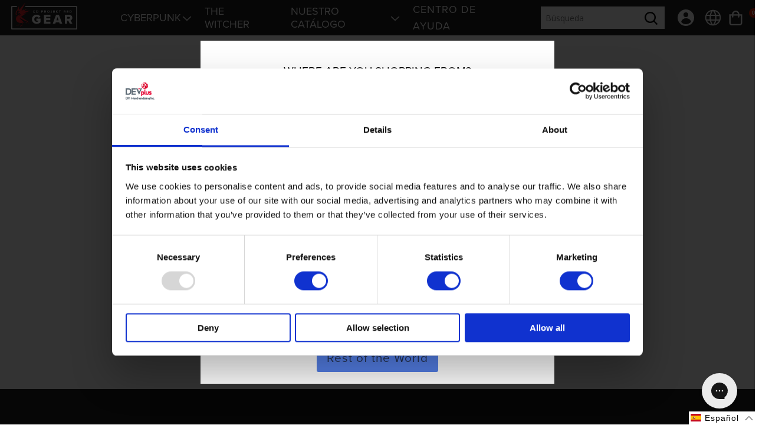

--- FILE ---
content_type: text/html; charset=utf-8
request_url: https://eu.gear.cdprojektred.com/es-oc/account/login
body_size: 48671
content:
<!doctype html>
<html class="no-js" lang="es">
  <head>
    <meta charset="utf-8">
    <meta http-equiv="X-UA-Compatible" content="IE=edge">
    <meta name="viewport" content="width=device-width,initial-scale=1">
    <meta name="theme-color" content="">
    
    <link rel="canonical" href="https://eu.gear.cdprojektred.com/es-oc/account/login">
    <link rel="preconnect" href="https://cdn.shopify.com" crossorigin><link rel="preconnect" href="https://fonts.shopifycdn.com" crossorigin><title>
      Cuenta
 &ndash; CD PROJEKT RED Gear Store - EU</title>

    

    

<meta property="og:site_name" content="CD PROJEKT RED Gear Store - EU">
<meta property="og:url" content="https://eu.gear.cdprojektred.com/es-oc/account/login">
<meta property="og:title" content="Cuenta">
<meta property="og:type" content="website">
<meta property="og:description" content="Discover the ultimate destination for CD PROJEKT RED fans! Unleash your inner Edgerunner with Cyberpunk 2077, The Witcher, and more. Order today!"><meta property="og:image" content="http://eu.gear.cdprojektred.com/cdn/shop/files/CDPR-Gear-Store.png?v=1677098527">
  <meta property="og:image:secure_url" content="https://eu.gear.cdprojektred.com/cdn/shop/files/CDPR-Gear-Store.png?v=1677098527">
  <meta property="og:image:width" content="1200">
  <meta property="og:image:height" content="628"><meta name="twitter:site" content="@https://x.com/CDPRGear"><meta name="twitter:card" content="summary_large_image">
<meta name="twitter:title" content="Cuenta">
<meta name="twitter:description" content="Discover the ultimate destination for CD PROJEKT RED fans! Unleash your inner Edgerunner with Cyberpunk 2077, The Witcher, and more. Order today!">


    <script src="//eu.gear.cdprojektred.com/cdn/shop/t/16/assets/constants.js?v=3394409974654195281723038204" defer="defer"></script>
    <script src="//eu.gear.cdprojektred.com/cdn/shop/t/16/assets/pubsub.js?v=158357773527763999511723038207" defer="defer"></script>
    <script src="//eu.gear.cdprojektred.com/cdn/shop/t/16/assets/global.js?v=67147756481171002121747923361" defer="defer"></script>

    <script>window.performance && window.performance.mark && window.performance.mark('shopify.content_for_header.start');</script><meta id="shopify-digital-wallet" name="shopify-digital-wallet" content="/68656431404/digital_wallets/dialog">
<meta name="shopify-checkout-api-token" content="984f24c7759eb9b786601cbd58428c3b">
<meta id="in-context-paypal-metadata" data-shop-id="68656431404" data-venmo-supported="false" data-environment="production" data-locale="es_ES" data-paypal-v4="true" data-currency="EUR">
<link rel="alternate" hreflang="x-default" href="https://eu.gear.cdprojektred.com/account/login">
<link rel="alternate" hreflang="en-AG" href="https://eu.gear.cdprojektred.com/en-ca/account/login">
<link rel="alternate" hreflang="fr-AG" href="https://eu.gear.cdprojektred.com/fr-ca/account/login">
<link rel="alternate" hreflang="it-AG" href="https://eu.gear.cdprojektred.com/it-ca/account/login">
<link rel="alternate" hreflang="de-AG" href="https://eu.gear.cdprojektred.com/de-ca/account/login">
<link rel="alternate" hreflang="es-AG" href="https://eu.gear.cdprojektred.com/es-ca/account/login">
<link rel="alternate" hreflang="pl-AG" href="https://eu.gear.cdprojektred.com/pl-ca/account/login">
<link rel="alternate" hreflang="en-AI" href="https://eu.gear.cdprojektred.com/en-ca/account/login">
<link rel="alternate" hreflang="fr-AI" href="https://eu.gear.cdprojektred.com/fr-ca/account/login">
<link rel="alternate" hreflang="it-AI" href="https://eu.gear.cdprojektred.com/it-ca/account/login">
<link rel="alternate" hreflang="de-AI" href="https://eu.gear.cdprojektred.com/de-ca/account/login">
<link rel="alternate" hreflang="es-AI" href="https://eu.gear.cdprojektred.com/es-ca/account/login">
<link rel="alternate" hreflang="pl-AI" href="https://eu.gear.cdprojektred.com/pl-ca/account/login">
<link rel="alternate" hreflang="en-AW" href="https://eu.gear.cdprojektred.com/en-ca/account/login">
<link rel="alternate" hreflang="fr-AW" href="https://eu.gear.cdprojektred.com/fr-ca/account/login">
<link rel="alternate" hreflang="it-AW" href="https://eu.gear.cdprojektred.com/it-ca/account/login">
<link rel="alternate" hreflang="de-AW" href="https://eu.gear.cdprojektred.com/de-ca/account/login">
<link rel="alternate" hreflang="es-AW" href="https://eu.gear.cdprojektred.com/es-ca/account/login">
<link rel="alternate" hreflang="pl-AW" href="https://eu.gear.cdprojektred.com/pl-ca/account/login">
<link rel="alternate" hreflang="en-BB" href="https://eu.gear.cdprojektred.com/en-ca/account/login">
<link rel="alternate" hreflang="fr-BB" href="https://eu.gear.cdprojektred.com/fr-ca/account/login">
<link rel="alternate" hreflang="it-BB" href="https://eu.gear.cdprojektred.com/it-ca/account/login">
<link rel="alternate" hreflang="de-BB" href="https://eu.gear.cdprojektred.com/de-ca/account/login">
<link rel="alternate" hreflang="es-BB" href="https://eu.gear.cdprojektred.com/es-ca/account/login">
<link rel="alternate" hreflang="pl-BB" href="https://eu.gear.cdprojektred.com/pl-ca/account/login">
<link rel="alternate" hreflang="en-BL" href="https://eu.gear.cdprojektred.com/en-ca/account/login">
<link rel="alternate" hreflang="fr-BL" href="https://eu.gear.cdprojektred.com/fr-ca/account/login">
<link rel="alternate" hreflang="it-BL" href="https://eu.gear.cdprojektred.com/it-ca/account/login">
<link rel="alternate" hreflang="de-BL" href="https://eu.gear.cdprojektred.com/de-ca/account/login">
<link rel="alternate" hreflang="es-BL" href="https://eu.gear.cdprojektred.com/es-ca/account/login">
<link rel="alternate" hreflang="pl-BL" href="https://eu.gear.cdprojektred.com/pl-ca/account/login">
<link rel="alternate" hreflang="en-BM" href="https://eu.gear.cdprojektred.com/en-ca/account/login">
<link rel="alternate" hreflang="fr-BM" href="https://eu.gear.cdprojektred.com/fr-ca/account/login">
<link rel="alternate" hreflang="it-BM" href="https://eu.gear.cdprojektred.com/it-ca/account/login">
<link rel="alternate" hreflang="de-BM" href="https://eu.gear.cdprojektred.com/de-ca/account/login">
<link rel="alternate" hreflang="es-BM" href="https://eu.gear.cdprojektred.com/es-ca/account/login">
<link rel="alternate" hreflang="pl-BM" href="https://eu.gear.cdprojektred.com/pl-ca/account/login">
<link rel="alternate" hreflang="en-BS" href="https://eu.gear.cdprojektred.com/en-ca/account/login">
<link rel="alternate" hreflang="fr-BS" href="https://eu.gear.cdprojektred.com/fr-ca/account/login">
<link rel="alternate" hreflang="it-BS" href="https://eu.gear.cdprojektred.com/it-ca/account/login">
<link rel="alternate" hreflang="de-BS" href="https://eu.gear.cdprojektred.com/de-ca/account/login">
<link rel="alternate" hreflang="es-BS" href="https://eu.gear.cdprojektred.com/es-ca/account/login">
<link rel="alternate" hreflang="pl-BS" href="https://eu.gear.cdprojektred.com/pl-ca/account/login">
<link rel="alternate" hreflang="en-BZ" href="https://eu.gear.cdprojektred.com/en-ca/account/login">
<link rel="alternate" hreflang="fr-BZ" href="https://eu.gear.cdprojektred.com/fr-ca/account/login">
<link rel="alternate" hreflang="it-BZ" href="https://eu.gear.cdprojektred.com/it-ca/account/login">
<link rel="alternate" hreflang="de-BZ" href="https://eu.gear.cdprojektred.com/de-ca/account/login">
<link rel="alternate" hreflang="es-BZ" href="https://eu.gear.cdprojektred.com/es-ca/account/login">
<link rel="alternate" hreflang="pl-BZ" href="https://eu.gear.cdprojektred.com/pl-ca/account/login">
<link rel="alternate" hreflang="en-CR" href="https://eu.gear.cdprojektred.com/en-ca/account/login">
<link rel="alternate" hreflang="fr-CR" href="https://eu.gear.cdprojektred.com/fr-ca/account/login">
<link rel="alternate" hreflang="it-CR" href="https://eu.gear.cdprojektred.com/it-ca/account/login">
<link rel="alternate" hreflang="de-CR" href="https://eu.gear.cdprojektred.com/de-ca/account/login">
<link rel="alternate" hreflang="es-CR" href="https://eu.gear.cdprojektred.com/es-ca/account/login">
<link rel="alternate" hreflang="pl-CR" href="https://eu.gear.cdprojektred.com/pl-ca/account/login">
<link rel="alternate" hreflang="en-CW" href="https://eu.gear.cdprojektred.com/en-ca/account/login">
<link rel="alternate" hreflang="fr-CW" href="https://eu.gear.cdprojektred.com/fr-ca/account/login">
<link rel="alternate" hreflang="it-CW" href="https://eu.gear.cdprojektred.com/it-ca/account/login">
<link rel="alternate" hreflang="de-CW" href="https://eu.gear.cdprojektred.com/de-ca/account/login">
<link rel="alternate" hreflang="es-CW" href="https://eu.gear.cdprojektred.com/es-ca/account/login">
<link rel="alternate" hreflang="pl-CW" href="https://eu.gear.cdprojektred.com/pl-ca/account/login">
<link rel="alternate" hreflang="en-DM" href="https://eu.gear.cdprojektred.com/en-ca/account/login">
<link rel="alternate" hreflang="fr-DM" href="https://eu.gear.cdprojektred.com/fr-ca/account/login">
<link rel="alternate" hreflang="it-DM" href="https://eu.gear.cdprojektred.com/it-ca/account/login">
<link rel="alternate" hreflang="de-DM" href="https://eu.gear.cdprojektred.com/de-ca/account/login">
<link rel="alternate" hreflang="es-DM" href="https://eu.gear.cdprojektred.com/es-ca/account/login">
<link rel="alternate" hreflang="pl-DM" href="https://eu.gear.cdprojektred.com/pl-ca/account/login">
<link rel="alternate" hreflang="en-DO" href="https://eu.gear.cdprojektred.com/en-ca/account/login">
<link rel="alternate" hreflang="fr-DO" href="https://eu.gear.cdprojektred.com/fr-ca/account/login">
<link rel="alternate" hreflang="it-DO" href="https://eu.gear.cdprojektred.com/it-ca/account/login">
<link rel="alternate" hreflang="de-DO" href="https://eu.gear.cdprojektred.com/de-ca/account/login">
<link rel="alternate" hreflang="es-DO" href="https://eu.gear.cdprojektred.com/es-ca/account/login">
<link rel="alternate" hreflang="pl-DO" href="https://eu.gear.cdprojektred.com/pl-ca/account/login">
<link rel="alternate" hreflang="en-GD" href="https://eu.gear.cdprojektred.com/en-ca/account/login">
<link rel="alternate" hreflang="fr-GD" href="https://eu.gear.cdprojektred.com/fr-ca/account/login">
<link rel="alternate" hreflang="it-GD" href="https://eu.gear.cdprojektred.com/it-ca/account/login">
<link rel="alternate" hreflang="de-GD" href="https://eu.gear.cdprojektred.com/de-ca/account/login">
<link rel="alternate" hreflang="es-GD" href="https://eu.gear.cdprojektred.com/es-ca/account/login">
<link rel="alternate" hreflang="pl-GD" href="https://eu.gear.cdprojektred.com/pl-ca/account/login">
<link rel="alternate" hreflang="en-GT" href="https://eu.gear.cdprojektred.com/en-ca/account/login">
<link rel="alternate" hreflang="fr-GT" href="https://eu.gear.cdprojektred.com/fr-ca/account/login">
<link rel="alternate" hreflang="it-GT" href="https://eu.gear.cdprojektred.com/it-ca/account/login">
<link rel="alternate" hreflang="de-GT" href="https://eu.gear.cdprojektred.com/de-ca/account/login">
<link rel="alternate" hreflang="es-GT" href="https://eu.gear.cdprojektred.com/es-ca/account/login">
<link rel="alternate" hreflang="pl-GT" href="https://eu.gear.cdprojektred.com/pl-ca/account/login">
<link rel="alternate" hreflang="en-HN" href="https://eu.gear.cdprojektred.com/en-ca/account/login">
<link rel="alternate" hreflang="fr-HN" href="https://eu.gear.cdprojektred.com/fr-ca/account/login">
<link rel="alternate" hreflang="it-HN" href="https://eu.gear.cdprojektred.com/it-ca/account/login">
<link rel="alternate" hreflang="de-HN" href="https://eu.gear.cdprojektred.com/de-ca/account/login">
<link rel="alternate" hreflang="es-HN" href="https://eu.gear.cdprojektred.com/es-ca/account/login">
<link rel="alternate" hreflang="pl-HN" href="https://eu.gear.cdprojektred.com/pl-ca/account/login">
<link rel="alternate" hreflang="en-HT" href="https://eu.gear.cdprojektred.com/en-ca/account/login">
<link rel="alternate" hreflang="fr-HT" href="https://eu.gear.cdprojektred.com/fr-ca/account/login">
<link rel="alternate" hreflang="it-HT" href="https://eu.gear.cdprojektred.com/it-ca/account/login">
<link rel="alternate" hreflang="de-HT" href="https://eu.gear.cdprojektred.com/de-ca/account/login">
<link rel="alternate" hreflang="es-HT" href="https://eu.gear.cdprojektred.com/es-ca/account/login">
<link rel="alternate" hreflang="pl-HT" href="https://eu.gear.cdprojektred.com/pl-ca/account/login">
<link rel="alternate" hreflang="en-JM" href="https://eu.gear.cdprojektred.com/en-ca/account/login">
<link rel="alternate" hreflang="fr-JM" href="https://eu.gear.cdprojektred.com/fr-ca/account/login">
<link rel="alternate" hreflang="it-JM" href="https://eu.gear.cdprojektred.com/it-ca/account/login">
<link rel="alternate" hreflang="de-JM" href="https://eu.gear.cdprojektred.com/de-ca/account/login">
<link rel="alternate" hreflang="es-JM" href="https://eu.gear.cdprojektred.com/es-ca/account/login">
<link rel="alternate" hreflang="pl-JM" href="https://eu.gear.cdprojektred.com/pl-ca/account/login">
<link rel="alternate" hreflang="en-KN" href="https://eu.gear.cdprojektred.com/en-ca/account/login">
<link rel="alternate" hreflang="fr-KN" href="https://eu.gear.cdprojektred.com/fr-ca/account/login">
<link rel="alternate" hreflang="it-KN" href="https://eu.gear.cdprojektred.com/it-ca/account/login">
<link rel="alternate" hreflang="de-KN" href="https://eu.gear.cdprojektred.com/de-ca/account/login">
<link rel="alternate" hreflang="es-KN" href="https://eu.gear.cdprojektred.com/es-ca/account/login">
<link rel="alternate" hreflang="pl-KN" href="https://eu.gear.cdprojektred.com/pl-ca/account/login">
<link rel="alternate" hreflang="en-KY" href="https://eu.gear.cdprojektred.com/en-ca/account/login">
<link rel="alternate" hreflang="fr-KY" href="https://eu.gear.cdprojektred.com/fr-ca/account/login">
<link rel="alternate" hreflang="it-KY" href="https://eu.gear.cdprojektred.com/it-ca/account/login">
<link rel="alternate" hreflang="de-KY" href="https://eu.gear.cdprojektred.com/de-ca/account/login">
<link rel="alternate" hreflang="es-KY" href="https://eu.gear.cdprojektred.com/es-ca/account/login">
<link rel="alternate" hreflang="pl-KY" href="https://eu.gear.cdprojektred.com/pl-ca/account/login">
<link rel="alternate" hreflang="en-LC" href="https://eu.gear.cdprojektred.com/en-ca/account/login">
<link rel="alternate" hreflang="fr-LC" href="https://eu.gear.cdprojektred.com/fr-ca/account/login">
<link rel="alternate" hreflang="it-LC" href="https://eu.gear.cdprojektred.com/it-ca/account/login">
<link rel="alternate" hreflang="de-LC" href="https://eu.gear.cdprojektred.com/de-ca/account/login">
<link rel="alternate" hreflang="es-LC" href="https://eu.gear.cdprojektred.com/es-ca/account/login">
<link rel="alternate" hreflang="pl-LC" href="https://eu.gear.cdprojektred.com/pl-ca/account/login">
<link rel="alternate" hreflang="en-MF" href="https://eu.gear.cdprojektred.com/en-ca/account/login">
<link rel="alternate" hreflang="fr-MF" href="https://eu.gear.cdprojektred.com/fr-ca/account/login">
<link rel="alternate" hreflang="it-MF" href="https://eu.gear.cdprojektred.com/it-ca/account/login">
<link rel="alternate" hreflang="de-MF" href="https://eu.gear.cdprojektred.com/de-ca/account/login">
<link rel="alternate" hreflang="es-MF" href="https://eu.gear.cdprojektred.com/es-ca/account/login">
<link rel="alternate" hreflang="pl-MF" href="https://eu.gear.cdprojektred.com/pl-ca/account/login">
<link rel="alternate" hreflang="en-MQ" href="https://eu.gear.cdprojektred.com/en-ca/account/login">
<link rel="alternate" hreflang="fr-MQ" href="https://eu.gear.cdprojektred.com/fr-ca/account/login">
<link rel="alternate" hreflang="it-MQ" href="https://eu.gear.cdprojektred.com/it-ca/account/login">
<link rel="alternate" hreflang="de-MQ" href="https://eu.gear.cdprojektred.com/de-ca/account/login">
<link rel="alternate" hreflang="es-MQ" href="https://eu.gear.cdprojektred.com/es-ca/account/login">
<link rel="alternate" hreflang="pl-MQ" href="https://eu.gear.cdprojektred.com/pl-ca/account/login">
<link rel="alternate" hreflang="en-MS" href="https://eu.gear.cdprojektred.com/en-ca/account/login">
<link rel="alternate" hreflang="fr-MS" href="https://eu.gear.cdprojektred.com/fr-ca/account/login">
<link rel="alternate" hreflang="it-MS" href="https://eu.gear.cdprojektred.com/it-ca/account/login">
<link rel="alternate" hreflang="de-MS" href="https://eu.gear.cdprojektred.com/de-ca/account/login">
<link rel="alternate" hreflang="es-MS" href="https://eu.gear.cdprojektred.com/es-ca/account/login">
<link rel="alternate" hreflang="pl-MS" href="https://eu.gear.cdprojektred.com/pl-ca/account/login">
<link rel="alternate" hreflang="en-NI" href="https://eu.gear.cdprojektred.com/en-ca/account/login">
<link rel="alternate" hreflang="fr-NI" href="https://eu.gear.cdprojektred.com/fr-ca/account/login">
<link rel="alternate" hreflang="it-NI" href="https://eu.gear.cdprojektred.com/it-ca/account/login">
<link rel="alternate" hreflang="de-NI" href="https://eu.gear.cdprojektred.com/de-ca/account/login">
<link rel="alternate" hreflang="es-NI" href="https://eu.gear.cdprojektred.com/es-ca/account/login">
<link rel="alternate" hreflang="pl-NI" href="https://eu.gear.cdprojektred.com/pl-ca/account/login">
<link rel="alternate" hreflang="en-PA" href="https://eu.gear.cdprojektred.com/en-ca/account/login">
<link rel="alternate" hreflang="fr-PA" href="https://eu.gear.cdprojektred.com/fr-ca/account/login">
<link rel="alternate" hreflang="it-PA" href="https://eu.gear.cdprojektred.com/it-ca/account/login">
<link rel="alternate" hreflang="de-PA" href="https://eu.gear.cdprojektred.com/de-ca/account/login">
<link rel="alternate" hreflang="es-PA" href="https://eu.gear.cdprojektred.com/es-ca/account/login">
<link rel="alternate" hreflang="pl-PA" href="https://eu.gear.cdprojektred.com/pl-ca/account/login">
<link rel="alternate" hreflang="en-PM" href="https://eu.gear.cdprojektred.com/en-ca/account/login">
<link rel="alternate" hreflang="fr-PM" href="https://eu.gear.cdprojektred.com/fr-ca/account/login">
<link rel="alternate" hreflang="it-PM" href="https://eu.gear.cdprojektred.com/it-ca/account/login">
<link rel="alternate" hreflang="de-PM" href="https://eu.gear.cdprojektred.com/de-ca/account/login">
<link rel="alternate" hreflang="es-PM" href="https://eu.gear.cdprojektred.com/es-ca/account/login">
<link rel="alternate" hreflang="pl-PM" href="https://eu.gear.cdprojektred.com/pl-ca/account/login">
<link rel="alternate" hreflang="en-SV" href="https://eu.gear.cdprojektred.com/en-ca/account/login">
<link rel="alternate" hreflang="fr-SV" href="https://eu.gear.cdprojektred.com/fr-ca/account/login">
<link rel="alternate" hreflang="it-SV" href="https://eu.gear.cdprojektred.com/it-ca/account/login">
<link rel="alternate" hreflang="de-SV" href="https://eu.gear.cdprojektred.com/de-ca/account/login">
<link rel="alternate" hreflang="es-SV" href="https://eu.gear.cdprojektred.com/es-ca/account/login">
<link rel="alternate" hreflang="pl-SV" href="https://eu.gear.cdprojektred.com/pl-ca/account/login">
<link rel="alternate" hreflang="en-SX" href="https://eu.gear.cdprojektred.com/en-ca/account/login">
<link rel="alternate" hreflang="fr-SX" href="https://eu.gear.cdprojektred.com/fr-ca/account/login">
<link rel="alternate" hreflang="it-SX" href="https://eu.gear.cdprojektred.com/it-ca/account/login">
<link rel="alternate" hreflang="de-SX" href="https://eu.gear.cdprojektred.com/de-ca/account/login">
<link rel="alternate" hreflang="es-SX" href="https://eu.gear.cdprojektred.com/es-ca/account/login">
<link rel="alternate" hreflang="pl-SX" href="https://eu.gear.cdprojektred.com/pl-ca/account/login">
<link rel="alternate" hreflang="en-TC" href="https://eu.gear.cdprojektred.com/en-ca/account/login">
<link rel="alternate" hreflang="fr-TC" href="https://eu.gear.cdprojektred.com/fr-ca/account/login">
<link rel="alternate" hreflang="it-TC" href="https://eu.gear.cdprojektred.com/it-ca/account/login">
<link rel="alternate" hreflang="de-TC" href="https://eu.gear.cdprojektred.com/de-ca/account/login">
<link rel="alternate" hreflang="es-TC" href="https://eu.gear.cdprojektred.com/es-ca/account/login">
<link rel="alternate" hreflang="pl-TC" href="https://eu.gear.cdprojektred.com/pl-ca/account/login">
<link rel="alternate" hreflang="en-TT" href="https://eu.gear.cdprojektred.com/en-ca/account/login">
<link rel="alternate" hreflang="fr-TT" href="https://eu.gear.cdprojektred.com/fr-ca/account/login">
<link rel="alternate" hreflang="it-TT" href="https://eu.gear.cdprojektred.com/it-ca/account/login">
<link rel="alternate" hreflang="de-TT" href="https://eu.gear.cdprojektred.com/de-ca/account/login">
<link rel="alternate" hreflang="es-TT" href="https://eu.gear.cdprojektred.com/es-ca/account/login">
<link rel="alternate" hreflang="pl-TT" href="https://eu.gear.cdprojektred.com/pl-ca/account/login">
<link rel="alternate" hreflang="en-UM" href="https://eu.gear.cdprojektred.com/en-ca/account/login">
<link rel="alternate" hreflang="fr-UM" href="https://eu.gear.cdprojektred.com/fr-ca/account/login">
<link rel="alternate" hreflang="it-UM" href="https://eu.gear.cdprojektred.com/it-ca/account/login">
<link rel="alternate" hreflang="de-UM" href="https://eu.gear.cdprojektred.com/de-ca/account/login">
<link rel="alternate" hreflang="es-UM" href="https://eu.gear.cdprojektred.com/es-ca/account/login">
<link rel="alternate" hreflang="pl-UM" href="https://eu.gear.cdprojektred.com/pl-ca/account/login">
<link rel="alternate" hreflang="en-VC" href="https://eu.gear.cdprojektred.com/en-ca/account/login">
<link rel="alternate" hreflang="fr-VC" href="https://eu.gear.cdprojektred.com/fr-ca/account/login">
<link rel="alternate" hreflang="it-VC" href="https://eu.gear.cdprojektred.com/it-ca/account/login">
<link rel="alternate" hreflang="de-VC" href="https://eu.gear.cdprojektred.com/de-ca/account/login">
<link rel="alternate" hreflang="es-VC" href="https://eu.gear.cdprojektred.com/es-ca/account/login">
<link rel="alternate" hreflang="pl-VC" href="https://eu.gear.cdprojektred.com/pl-ca/account/login">
<link rel="alternate" hreflang="en-VG" href="https://eu.gear.cdprojektred.com/en-ca/account/login">
<link rel="alternate" hreflang="fr-VG" href="https://eu.gear.cdprojektred.com/fr-ca/account/login">
<link rel="alternate" hreflang="it-VG" href="https://eu.gear.cdprojektred.com/it-ca/account/login">
<link rel="alternate" hreflang="de-VG" href="https://eu.gear.cdprojektred.com/de-ca/account/login">
<link rel="alternate" hreflang="es-VG" href="https://eu.gear.cdprojektred.com/es-ca/account/login">
<link rel="alternate" hreflang="pl-VG" href="https://eu.gear.cdprojektred.com/pl-ca/account/login">
<link rel="alternate" hreflang="en-AC" href="https://eu.gear.cdprojektred.com/en-af/account/login">
<link rel="alternate" hreflang="fr-AC" href="https://eu.gear.cdprojektred.com/fr-af/account/login">
<link rel="alternate" hreflang="it-AC" href="https://eu.gear.cdprojektred.com/it-af/account/login">
<link rel="alternate" hreflang="de-AC" href="https://eu.gear.cdprojektred.com/de-af/account/login">
<link rel="alternate" hreflang="es-AC" href="https://eu.gear.cdprojektred.com/es-af/account/login">
<link rel="alternate" hreflang="pl-AC" href="https://eu.gear.cdprojektred.com/pl-af/account/login">
<link rel="alternate" hreflang="en-AO" href="https://eu.gear.cdprojektred.com/en-af/account/login">
<link rel="alternate" hreflang="fr-AO" href="https://eu.gear.cdprojektred.com/fr-af/account/login">
<link rel="alternate" hreflang="it-AO" href="https://eu.gear.cdprojektred.com/it-af/account/login">
<link rel="alternate" hreflang="de-AO" href="https://eu.gear.cdprojektred.com/de-af/account/login">
<link rel="alternate" hreflang="es-AO" href="https://eu.gear.cdprojektred.com/es-af/account/login">
<link rel="alternate" hreflang="pl-AO" href="https://eu.gear.cdprojektred.com/pl-af/account/login">
<link rel="alternate" hreflang="en-BF" href="https://eu.gear.cdprojektred.com/en-af/account/login">
<link rel="alternate" hreflang="fr-BF" href="https://eu.gear.cdprojektred.com/fr-af/account/login">
<link rel="alternate" hreflang="it-BF" href="https://eu.gear.cdprojektred.com/it-af/account/login">
<link rel="alternate" hreflang="de-BF" href="https://eu.gear.cdprojektred.com/de-af/account/login">
<link rel="alternate" hreflang="es-BF" href="https://eu.gear.cdprojektred.com/es-af/account/login">
<link rel="alternate" hreflang="pl-BF" href="https://eu.gear.cdprojektred.com/pl-af/account/login">
<link rel="alternate" hreflang="en-BI" href="https://eu.gear.cdprojektred.com/en-af/account/login">
<link rel="alternate" hreflang="fr-BI" href="https://eu.gear.cdprojektred.com/fr-af/account/login">
<link rel="alternate" hreflang="it-BI" href="https://eu.gear.cdprojektred.com/it-af/account/login">
<link rel="alternate" hreflang="de-BI" href="https://eu.gear.cdprojektred.com/de-af/account/login">
<link rel="alternate" hreflang="es-BI" href="https://eu.gear.cdprojektred.com/es-af/account/login">
<link rel="alternate" hreflang="pl-BI" href="https://eu.gear.cdprojektred.com/pl-af/account/login">
<link rel="alternate" hreflang="en-BJ" href="https://eu.gear.cdprojektred.com/en-af/account/login">
<link rel="alternate" hreflang="fr-BJ" href="https://eu.gear.cdprojektred.com/fr-af/account/login">
<link rel="alternate" hreflang="it-BJ" href="https://eu.gear.cdprojektred.com/it-af/account/login">
<link rel="alternate" hreflang="de-BJ" href="https://eu.gear.cdprojektred.com/de-af/account/login">
<link rel="alternate" hreflang="es-BJ" href="https://eu.gear.cdprojektred.com/es-af/account/login">
<link rel="alternate" hreflang="pl-BJ" href="https://eu.gear.cdprojektred.com/pl-af/account/login">
<link rel="alternate" hreflang="en-BW" href="https://eu.gear.cdprojektred.com/en-af/account/login">
<link rel="alternate" hreflang="fr-BW" href="https://eu.gear.cdprojektred.com/fr-af/account/login">
<link rel="alternate" hreflang="it-BW" href="https://eu.gear.cdprojektred.com/it-af/account/login">
<link rel="alternate" hreflang="de-BW" href="https://eu.gear.cdprojektred.com/de-af/account/login">
<link rel="alternate" hreflang="es-BW" href="https://eu.gear.cdprojektred.com/es-af/account/login">
<link rel="alternate" hreflang="pl-BW" href="https://eu.gear.cdprojektred.com/pl-af/account/login">
<link rel="alternate" hreflang="en-CD" href="https://eu.gear.cdprojektred.com/en-af/account/login">
<link rel="alternate" hreflang="fr-CD" href="https://eu.gear.cdprojektred.com/fr-af/account/login">
<link rel="alternate" hreflang="it-CD" href="https://eu.gear.cdprojektred.com/it-af/account/login">
<link rel="alternate" hreflang="de-CD" href="https://eu.gear.cdprojektred.com/de-af/account/login">
<link rel="alternate" hreflang="es-CD" href="https://eu.gear.cdprojektred.com/es-af/account/login">
<link rel="alternate" hreflang="pl-CD" href="https://eu.gear.cdprojektred.com/pl-af/account/login">
<link rel="alternate" hreflang="en-CF" href="https://eu.gear.cdprojektred.com/en-af/account/login">
<link rel="alternate" hreflang="fr-CF" href="https://eu.gear.cdprojektred.com/fr-af/account/login">
<link rel="alternate" hreflang="it-CF" href="https://eu.gear.cdprojektred.com/it-af/account/login">
<link rel="alternate" hreflang="de-CF" href="https://eu.gear.cdprojektred.com/de-af/account/login">
<link rel="alternate" hreflang="es-CF" href="https://eu.gear.cdprojektred.com/es-af/account/login">
<link rel="alternate" hreflang="pl-CF" href="https://eu.gear.cdprojektred.com/pl-af/account/login">
<link rel="alternate" hreflang="en-CG" href="https://eu.gear.cdprojektred.com/en-af/account/login">
<link rel="alternate" hreflang="fr-CG" href="https://eu.gear.cdprojektred.com/fr-af/account/login">
<link rel="alternate" hreflang="it-CG" href="https://eu.gear.cdprojektred.com/it-af/account/login">
<link rel="alternate" hreflang="de-CG" href="https://eu.gear.cdprojektred.com/de-af/account/login">
<link rel="alternate" hreflang="es-CG" href="https://eu.gear.cdprojektred.com/es-af/account/login">
<link rel="alternate" hreflang="pl-CG" href="https://eu.gear.cdprojektred.com/pl-af/account/login">
<link rel="alternate" hreflang="en-CI" href="https://eu.gear.cdprojektred.com/en-af/account/login">
<link rel="alternate" hreflang="fr-CI" href="https://eu.gear.cdprojektred.com/fr-af/account/login">
<link rel="alternate" hreflang="it-CI" href="https://eu.gear.cdprojektred.com/it-af/account/login">
<link rel="alternate" hreflang="de-CI" href="https://eu.gear.cdprojektred.com/de-af/account/login">
<link rel="alternate" hreflang="es-CI" href="https://eu.gear.cdprojektred.com/es-af/account/login">
<link rel="alternate" hreflang="pl-CI" href="https://eu.gear.cdprojektred.com/pl-af/account/login">
<link rel="alternate" hreflang="en-CM" href="https://eu.gear.cdprojektred.com/en-af/account/login">
<link rel="alternate" hreflang="fr-CM" href="https://eu.gear.cdprojektred.com/fr-af/account/login">
<link rel="alternate" hreflang="it-CM" href="https://eu.gear.cdprojektred.com/it-af/account/login">
<link rel="alternate" hreflang="de-CM" href="https://eu.gear.cdprojektred.com/de-af/account/login">
<link rel="alternate" hreflang="es-CM" href="https://eu.gear.cdprojektred.com/es-af/account/login">
<link rel="alternate" hreflang="pl-CM" href="https://eu.gear.cdprojektred.com/pl-af/account/login">
<link rel="alternate" hreflang="en-CV" href="https://eu.gear.cdprojektred.com/en-af/account/login">
<link rel="alternate" hreflang="fr-CV" href="https://eu.gear.cdprojektred.com/fr-af/account/login">
<link rel="alternate" hreflang="it-CV" href="https://eu.gear.cdprojektred.com/it-af/account/login">
<link rel="alternate" hreflang="de-CV" href="https://eu.gear.cdprojektred.com/de-af/account/login">
<link rel="alternate" hreflang="es-CV" href="https://eu.gear.cdprojektred.com/es-af/account/login">
<link rel="alternate" hreflang="pl-CV" href="https://eu.gear.cdprojektred.com/pl-af/account/login">
<link rel="alternate" hreflang="en-DJ" href="https://eu.gear.cdprojektred.com/en-af/account/login">
<link rel="alternate" hreflang="fr-DJ" href="https://eu.gear.cdprojektred.com/fr-af/account/login">
<link rel="alternate" hreflang="it-DJ" href="https://eu.gear.cdprojektred.com/it-af/account/login">
<link rel="alternate" hreflang="de-DJ" href="https://eu.gear.cdprojektred.com/de-af/account/login">
<link rel="alternate" hreflang="es-DJ" href="https://eu.gear.cdprojektred.com/es-af/account/login">
<link rel="alternate" hreflang="pl-DJ" href="https://eu.gear.cdprojektred.com/pl-af/account/login">
<link rel="alternate" hreflang="en-DZ" href="https://eu.gear.cdprojektred.com/en-af/account/login">
<link rel="alternate" hreflang="fr-DZ" href="https://eu.gear.cdprojektred.com/fr-af/account/login">
<link rel="alternate" hreflang="it-DZ" href="https://eu.gear.cdprojektred.com/it-af/account/login">
<link rel="alternate" hreflang="de-DZ" href="https://eu.gear.cdprojektred.com/de-af/account/login">
<link rel="alternate" hreflang="es-DZ" href="https://eu.gear.cdprojektred.com/es-af/account/login">
<link rel="alternate" hreflang="pl-DZ" href="https://eu.gear.cdprojektred.com/pl-af/account/login">
<link rel="alternate" hreflang="en-EG" href="https://eu.gear.cdprojektred.com/en-af/account/login">
<link rel="alternate" hreflang="fr-EG" href="https://eu.gear.cdprojektred.com/fr-af/account/login">
<link rel="alternate" hreflang="it-EG" href="https://eu.gear.cdprojektred.com/it-af/account/login">
<link rel="alternate" hreflang="de-EG" href="https://eu.gear.cdprojektred.com/de-af/account/login">
<link rel="alternate" hreflang="es-EG" href="https://eu.gear.cdprojektred.com/es-af/account/login">
<link rel="alternate" hreflang="pl-EG" href="https://eu.gear.cdprojektred.com/pl-af/account/login">
<link rel="alternate" hreflang="en-EH" href="https://eu.gear.cdprojektred.com/en-af/account/login">
<link rel="alternate" hreflang="fr-EH" href="https://eu.gear.cdprojektred.com/fr-af/account/login">
<link rel="alternate" hreflang="it-EH" href="https://eu.gear.cdprojektred.com/it-af/account/login">
<link rel="alternate" hreflang="de-EH" href="https://eu.gear.cdprojektred.com/de-af/account/login">
<link rel="alternate" hreflang="es-EH" href="https://eu.gear.cdprojektred.com/es-af/account/login">
<link rel="alternate" hreflang="pl-EH" href="https://eu.gear.cdprojektred.com/pl-af/account/login">
<link rel="alternate" hreflang="en-ER" href="https://eu.gear.cdprojektred.com/en-af/account/login">
<link rel="alternate" hreflang="fr-ER" href="https://eu.gear.cdprojektred.com/fr-af/account/login">
<link rel="alternate" hreflang="it-ER" href="https://eu.gear.cdprojektred.com/it-af/account/login">
<link rel="alternate" hreflang="de-ER" href="https://eu.gear.cdprojektred.com/de-af/account/login">
<link rel="alternate" hreflang="es-ER" href="https://eu.gear.cdprojektred.com/es-af/account/login">
<link rel="alternate" hreflang="pl-ER" href="https://eu.gear.cdprojektred.com/pl-af/account/login">
<link rel="alternate" hreflang="en-ET" href="https://eu.gear.cdprojektred.com/en-af/account/login">
<link rel="alternate" hreflang="fr-ET" href="https://eu.gear.cdprojektred.com/fr-af/account/login">
<link rel="alternate" hreflang="it-ET" href="https://eu.gear.cdprojektred.com/it-af/account/login">
<link rel="alternate" hreflang="de-ET" href="https://eu.gear.cdprojektred.com/de-af/account/login">
<link rel="alternate" hreflang="es-ET" href="https://eu.gear.cdprojektred.com/es-af/account/login">
<link rel="alternate" hreflang="pl-ET" href="https://eu.gear.cdprojektred.com/pl-af/account/login">
<link rel="alternate" hreflang="en-GA" href="https://eu.gear.cdprojektred.com/en-af/account/login">
<link rel="alternate" hreflang="fr-GA" href="https://eu.gear.cdprojektred.com/fr-af/account/login">
<link rel="alternate" hreflang="it-GA" href="https://eu.gear.cdprojektred.com/it-af/account/login">
<link rel="alternate" hreflang="de-GA" href="https://eu.gear.cdprojektred.com/de-af/account/login">
<link rel="alternate" hreflang="es-GA" href="https://eu.gear.cdprojektred.com/es-af/account/login">
<link rel="alternate" hreflang="pl-GA" href="https://eu.gear.cdprojektred.com/pl-af/account/login">
<link rel="alternate" hreflang="en-GH" href="https://eu.gear.cdprojektred.com/en-af/account/login">
<link rel="alternate" hreflang="fr-GH" href="https://eu.gear.cdprojektred.com/fr-af/account/login">
<link rel="alternate" hreflang="it-GH" href="https://eu.gear.cdprojektred.com/it-af/account/login">
<link rel="alternate" hreflang="de-GH" href="https://eu.gear.cdprojektred.com/de-af/account/login">
<link rel="alternate" hreflang="es-GH" href="https://eu.gear.cdprojektred.com/es-af/account/login">
<link rel="alternate" hreflang="pl-GH" href="https://eu.gear.cdprojektred.com/pl-af/account/login">
<link rel="alternate" hreflang="en-GM" href="https://eu.gear.cdprojektred.com/en-af/account/login">
<link rel="alternate" hreflang="fr-GM" href="https://eu.gear.cdprojektred.com/fr-af/account/login">
<link rel="alternate" hreflang="it-GM" href="https://eu.gear.cdprojektred.com/it-af/account/login">
<link rel="alternate" hreflang="de-GM" href="https://eu.gear.cdprojektred.com/de-af/account/login">
<link rel="alternate" hreflang="es-GM" href="https://eu.gear.cdprojektred.com/es-af/account/login">
<link rel="alternate" hreflang="pl-GM" href="https://eu.gear.cdprojektred.com/pl-af/account/login">
<link rel="alternate" hreflang="en-GN" href="https://eu.gear.cdprojektred.com/en-af/account/login">
<link rel="alternate" hreflang="fr-GN" href="https://eu.gear.cdprojektred.com/fr-af/account/login">
<link rel="alternate" hreflang="it-GN" href="https://eu.gear.cdprojektred.com/it-af/account/login">
<link rel="alternate" hreflang="de-GN" href="https://eu.gear.cdprojektred.com/de-af/account/login">
<link rel="alternate" hreflang="es-GN" href="https://eu.gear.cdprojektred.com/es-af/account/login">
<link rel="alternate" hreflang="pl-GN" href="https://eu.gear.cdprojektred.com/pl-af/account/login">
<link rel="alternate" hreflang="en-GQ" href="https://eu.gear.cdprojektred.com/en-af/account/login">
<link rel="alternate" hreflang="fr-GQ" href="https://eu.gear.cdprojektred.com/fr-af/account/login">
<link rel="alternate" hreflang="it-GQ" href="https://eu.gear.cdprojektred.com/it-af/account/login">
<link rel="alternate" hreflang="de-GQ" href="https://eu.gear.cdprojektred.com/de-af/account/login">
<link rel="alternate" hreflang="es-GQ" href="https://eu.gear.cdprojektred.com/es-af/account/login">
<link rel="alternate" hreflang="pl-GQ" href="https://eu.gear.cdprojektred.com/pl-af/account/login">
<link rel="alternate" hreflang="en-GW" href="https://eu.gear.cdprojektred.com/en-af/account/login">
<link rel="alternate" hreflang="fr-GW" href="https://eu.gear.cdprojektred.com/fr-af/account/login">
<link rel="alternate" hreflang="it-GW" href="https://eu.gear.cdprojektred.com/it-af/account/login">
<link rel="alternate" hreflang="de-GW" href="https://eu.gear.cdprojektred.com/de-af/account/login">
<link rel="alternate" hreflang="es-GW" href="https://eu.gear.cdprojektred.com/es-af/account/login">
<link rel="alternate" hreflang="pl-GW" href="https://eu.gear.cdprojektred.com/pl-af/account/login">
<link rel="alternate" hreflang="en-KE" href="https://eu.gear.cdprojektred.com/en-af/account/login">
<link rel="alternate" hreflang="fr-KE" href="https://eu.gear.cdprojektred.com/fr-af/account/login">
<link rel="alternate" hreflang="it-KE" href="https://eu.gear.cdprojektred.com/it-af/account/login">
<link rel="alternate" hreflang="de-KE" href="https://eu.gear.cdprojektred.com/de-af/account/login">
<link rel="alternate" hreflang="es-KE" href="https://eu.gear.cdprojektred.com/es-af/account/login">
<link rel="alternate" hreflang="pl-KE" href="https://eu.gear.cdprojektred.com/pl-af/account/login">
<link rel="alternate" hreflang="en-KM" href="https://eu.gear.cdprojektred.com/en-af/account/login">
<link rel="alternate" hreflang="fr-KM" href="https://eu.gear.cdprojektred.com/fr-af/account/login">
<link rel="alternate" hreflang="it-KM" href="https://eu.gear.cdprojektred.com/it-af/account/login">
<link rel="alternate" hreflang="de-KM" href="https://eu.gear.cdprojektred.com/de-af/account/login">
<link rel="alternate" hreflang="es-KM" href="https://eu.gear.cdprojektred.com/es-af/account/login">
<link rel="alternate" hreflang="pl-KM" href="https://eu.gear.cdprojektred.com/pl-af/account/login">
<link rel="alternate" hreflang="en-LR" href="https://eu.gear.cdprojektred.com/en-af/account/login">
<link rel="alternate" hreflang="fr-LR" href="https://eu.gear.cdprojektred.com/fr-af/account/login">
<link rel="alternate" hreflang="it-LR" href="https://eu.gear.cdprojektred.com/it-af/account/login">
<link rel="alternate" hreflang="de-LR" href="https://eu.gear.cdprojektred.com/de-af/account/login">
<link rel="alternate" hreflang="es-LR" href="https://eu.gear.cdprojektred.com/es-af/account/login">
<link rel="alternate" hreflang="pl-LR" href="https://eu.gear.cdprojektred.com/pl-af/account/login">
<link rel="alternate" hreflang="en-LS" href="https://eu.gear.cdprojektred.com/en-af/account/login">
<link rel="alternate" hreflang="fr-LS" href="https://eu.gear.cdprojektred.com/fr-af/account/login">
<link rel="alternate" hreflang="it-LS" href="https://eu.gear.cdprojektred.com/it-af/account/login">
<link rel="alternate" hreflang="de-LS" href="https://eu.gear.cdprojektred.com/de-af/account/login">
<link rel="alternate" hreflang="es-LS" href="https://eu.gear.cdprojektred.com/es-af/account/login">
<link rel="alternate" hreflang="pl-LS" href="https://eu.gear.cdprojektred.com/pl-af/account/login">
<link rel="alternate" hreflang="en-LY" href="https://eu.gear.cdprojektred.com/en-af/account/login">
<link rel="alternate" hreflang="fr-LY" href="https://eu.gear.cdprojektred.com/fr-af/account/login">
<link rel="alternate" hreflang="it-LY" href="https://eu.gear.cdprojektred.com/it-af/account/login">
<link rel="alternate" hreflang="de-LY" href="https://eu.gear.cdprojektred.com/de-af/account/login">
<link rel="alternate" hreflang="es-LY" href="https://eu.gear.cdprojektred.com/es-af/account/login">
<link rel="alternate" hreflang="pl-LY" href="https://eu.gear.cdprojektred.com/pl-af/account/login">
<link rel="alternate" hreflang="en-MA" href="https://eu.gear.cdprojektred.com/en-af/account/login">
<link rel="alternate" hreflang="fr-MA" href="https://eu.gear.cdprojektred.com/fr-af/account/login">
<link rel="alternate" hreflang="it-MA" href="https://eu.gear.cdprojektred.com/it-af/account/login">
<link rel="alternate" hreflang="de-MA" href="https://eu.gear.cdprojektred.com/de-af/account/login">
<link rel="alternate" hreflang="es-MA" href="https://eu.gear.cdprojektred.com/es-af/account/login">
<link rel="alternate" hreflang="pl-MA" href="https://eu.gear.cdprojektred.com/pl-af/account/login">
<link rel="alternate" hreflang="en-MG" href="https://eu.gear.cdprojektred.com/en-af/account/login">
<link rel="alternate" hreflang="fr-MG" href="https://eu.gear.cdprojektred.com/fr-af/account/login">
<link rel="alternate" hreflang="it-MG" href="https://eu.gear.cdprojektred.com/it-af/account/login">
<link rel="alternate" hreflang="de-MG" href="https://eu.gear.cdprojektred.com/de-af/account/login">
<link rel="alternate" hreflang="es-MG" href="https://eu.gear.cdprojektred.com/es-af/account/login">
<link rel="alternate" hreflang="pl-MG" href="https://eu.gear.cdprojektred.com/pl-af/account/login">
<link rel="alternate" hreflang="en-ML" href="https://eu.gear.cdprojektred.com/en-af/account/login">
<link rel="alternate" hreflang="fr-ML" href="https://eu.gear.cdprojektred.com/fr-af/account/login">
<link rel="alternate" hreflang="it-ML" href="https://eu.gear.cdprojektred.com/it-af/account/login">
<link rel="alternate" hreflang="de-ML" href="https://eu.gear.cdprojektred.com/de-af/account/login">
<link rel="alternate" hreflang="es-ML" href="https://eu.gear.cdprojektred.com/es-af/account/login">
<link rel="alternate" hreflang="pl-ML" href="https://eu.gear.cdprojektred.com/pl-af/account/login">
<link rel="alternate" hreflang="en-MR" href="https://eu.gear.cdprojektred.com/en-af/account/login">
<link rel="alternate" hreflang="fr-MR" href="https://eu.gear.cdprojektred.com/fr-af/account/login">
<link rel="alternate" hreflang="it-MR" href="https://eu.gear.cdprojektred.com/it-af/account/login">
<link rel="alternate" hreflang="de-MR" href="https://eu.gear.cdprojektred.com/de-af/account/login">
<link rel="alternate" hreflang="es-MR" href="https://eu.gear.cdprojektred.com/es-af/account/login">
<link rel="alternate" hreflang="pl-MR" href="https://eu.gear.cdprojektred.com/pl-af/account/login">
<link rel="alternate" hreflang="en-MU" href="https://eu.gear.cdprojektred.com/en-af/account/login">
<link rel="alternate" hreflang="fr-MU" href="https://eu.gear.cdprojektred.com/fr-af/account/login">
<link rel="alternate" hreflang="it-MU" href="https://eu.gear.cdprojektred.com/it-af/account/login">
<link rel="alternate" hreflang="de-MU" href="https://eu.gear.cdprojektred.com/de-af/account/login">
<link rel="alternate" hreflang="es-MU" href="https://eu.gear.cdprojektred.com/es-af/account/login">
<link rel="alternate" hreflang="pl-MU" href="https://eu.gear.cdprojektred.com/pl-af/account/login">
<link rel="alternate" hreflang="en-MW" href="https://eu.gear.cdprojektred.com/en-af/account/login">
<link rel="alternate" hreflang="fr-MW" href="https://eu.gear.cdprojektred.com/fr-af/account/login">
<link rel="alternate" hreflang="it-MW" href="https://eu.gear.cdprojektred.com/it-af/account/login">
<link rel="alternate" hreflang="de-MW" href="https://eu.gear.cdprojektred.com/de-af/account/login">
<link rel="alternate" hreflang="es-MW" href="https://eu.gear.cdprojektred.com/es-af/account/login">
<link rel="alternate" hreflang="pl-MW" href="https://eu.gear.cdprojektred.com/pl-af/account/login">
<link rel="alternate" hreflang="en-MZ" href="https://eu.gear.cdprojektred.com/en-af/account/login">
<link rel="alternate" hreflang="fr-MZ" href="https://eu.gear.cdprojektred.com/fr-af/account/login">
<link rel="alternate" hreflang="it-MZ" href="https://eu.gear.cdprojektred.com/it-af/account/login">
<link rel="alternate" hreflang="de-MZ" href="https://eu.gear.cdprojektred.com/de-af/account/login">
<link rel="alternate" hreflang="es-MZ" href="https://eu.gear.cdprojektred.com/es-af/account/login">
<link rel="alternate" hreflang="pl-MZ" href="https://eu.gear.cdprojektred.com/pl-af/account/login">
<link rel="alternate" hreflang="en-NA" href="https://eu.gear.cdprojektred.com/en-af/account/login">
<link rel="alternate" hreflang="fr-NA" href="https://eu.gear.cdprojektred.com/fr-af/account/login">
<link rel="alternate" hreflang="it-NA" href="https://eu.gear.cdprojektred.com/it-af/account/login">
<link rel="alternate" hreflang="de-NA" href="https://eu.gear.cdprojektred.com/de-af/account/login">
<link rel="alternate" hreflang="es-NA" href="https://eu.gear.cdprojektred.com/es-af/account/login">
<link rel="alternate" hreflang="pl-NA" href="https://eu.gear.cdprojektred.com/pl-af/account/login">
<link rel="alternate" hreflang="en-NE" href="https://eu.gear.cdprojektred.com/en-af/account/login">
<link rel="alternate" hreflang="fr-NE" href="https://eu.gear.cdprojektred.com/fr-af/account/login">
<link rel="alternate" hreflang="it-NE" href="https://eu.gear.cdprojektred.com/it-af/account/login">
<link rel="alternate" hreflang="de-NE" href="https://eu.gear.cdprojektred.com/de-af/account/login">
<link rel="alternate" hreflang="es-NE" href="https://eu.gear.cdprojektred.com/es-af/account/login">
<link rel="alternate" hreflang="pl-NE" href="https://eu.gear.cdprojektred.com/pl-af/account/login">
<link rel="alternate" hreflang="en-NG" href="https://eu.gear.cdprojektred.com/en-af/account/login">
<link rel="alternate" hreflang="fr-NG" href="https://eu.gear.cdprojektred.com/fr-af/account/login">
<link rel="alternate" hreflang="it-NG" href="https://eu.gear.cdprojektred.com/it-af/account/login">
<link rel="alternate" hreflang="de-NG" href="https://eu.gear.cdprojektred.com/de-af/account/login">
<link rel="alternate" hreflang="es-NG" href="https://eu.gear.cdprojektred.com/es-af/account/login">
<link rel="alternate" hreflang="pl-NG" href="https://eu.gear.cdprojektred.com/pl-af/account/login">
<link rel="alternate" hreflang="en-RW" href="https://eu.gear.cdprojektred.com/en-af/account/login">
<link rel="alternate" hreflang="fr-RW" href="https://eu.gear.cdprojektred.com/fr-af/account/login">
<link rel="alternate" hreflang="it-RW" href="https://eu.gear.cdprojektred.com/it-af/account/login">
<link rel="alternate" hreflang="de-RW" href="https://eu.gear.cdprojektred.com/de-af/account/login">
<link rel="alternate" hreflang="es-RW" href="https://eu.gear.cdprojektred.com/es-af/account/login">
<link rel="alternate" hreflang="pl-RW" href="https://eu.gear.cdprojektred.com/pl-af/account/login">
<link rel="alternate" hreflang="en-SC" href="https://eu.gear.cdprojektred.com/en-af/account/login">
<link rel="alternate" hreflang="fr-SC" href="https://eu.gear.cdprojektred.com/fr-af/account/login">
<link rel="alternate" hreflang="it-SC" href="https://eu.gear.cdprojektred.com/it-af/account/login">
<link rel="alternate" hreflang="de-SC" href="https://eu.gear.cdprojektred.com/de-af/account/login">
<link rel="alternate" hreflang="es-SC" href="https://eu.gear.cdprojektred.com/es-af/account/login">
<link rel="alternate" hreflang="pl-SC" href="https://eu.gear.cdprojektred.com/pl-af/account/login">
<link rel="alternate" hreflang="en-SD" href="https://eu.gear.cdprojektred.com/en-af/account/login">
<link rel="alternate" hreflang="fr-SD" href="https://eu.gear.cdprojektred.com/fr-af/account/login">
<link rel="alternate" hreflang="it-SD" href="https://eu.gear.cdprojektred.com/it-af/account/login">
<link rel="alternate" hreflang="de-SD" href="https://eu.gear.cdprojektred.com/de-af/account/login">
<link rel="alternate" hreflang="es-SD" href="https://eu.gear.cdprojektred.com/es-af/account/login">
<link rel="alternate" hreflang="pl-SD" href="https://eu.gear.cdprojektred.com/pl-af/account/login">
<link rel="alternate" hreflang="en-SH" href="https://eu.gear.cdprojektred.com/en-af/account/login">
<link rel="alternate" hreflang="fr-SH" href="https://eu.gear.cdprojektred.com/fr-af/account/login">
<link rel="alternate" hreflang="it-SH" href="https://eu.gear.cdprojektred.com/it-af/account/login">
<link rel="alternate" hreflang="de-SH" href="https://eu.gear.cdprojektred.com/de-af/account/login">
<link rel="alternate" hreflang="es-SH" href="https://eu.gear.cdprojektred.com/es-af/account/login">
<link rel="alternate" hreflang="pl-SH" href="https://eu.gear.cdprojektred.com/pl-af/account/login">
<link rel="alternate" hreflang="en-SL" href="https://eu.gear.cdprojektred.com/en-af/account/login">
<link rel="alternate" hreflang="fr-SL" href="https://eu.gear.cdprojektred.com/fr-af/account/login">
<link rel="alternate" hreflang="it-SL" href="https://eu.gear.cdprojektred.com/it-af/account/login">
<link rel="alternate" hreflang="de-SL" href="https://eu.gear.cdprojektred.com/de-af/account/login">
<link rel="alternate" hreflang="es-SL" href="https://eu.gear.cdprojektred.com/es-af/account/login">
<link rel="alternate" hreflang="pl-SL" href="https://eu.gear.cdprojektred.com/pl-af/account/login">
<link rel="alternate" hreflang="en-SN" href="https://eu.gear.cdprojektred.com/en-af/account/login">
<link rel="alternate" hreflang="fr-SN" href="https://eu.gear.cdprojektred.com/fr-af/account/login">
<link rel="alternate" hreflang="it-SN" href="https://eu.gear.cdprojektred.com/it-af/account/login">
<link rel="alternate" hreflang="de-SN" href="https://eu.gear.cdprojektred.com/de-af/account/login">
<link rel="alternate" hreflang="es-SN" href="https://eu.gear.cdprojektred.com/es-af/account/login">
<link rel="alternate" hreflang="pl-SN" href="https://eu.gear.cdprojektred.com/pl-af/account/login">
<link rel="alternate" hreflang="en-SO" href="https://eu.gear.cdprojektred.com/en-af/account/login">
<link rel="alternate" hreflang="fr-SO" href="https://eu.gear.cdprojektred.com/fr-af/account/login">
<link rel="alternate" hreflang="it-SO" href="https://eu.gear.cdprojektred.com/it-af/account/login">
<link rel="alternate" hreflang="de-SO" href="https://eu.gear.cdprojektred.com/de-af/account/login">
<link rel="alternate" hreflang="es-SO" href="https://eu.gear.cdprojektred.com/es-af/account/login">
<link rel="alternate" hreflang="pl-SO" href="https://eu.gear.cdprojektred.com/pl-af/account/login">
<link rel="alternate" hreflang="en-SS" href="https://eu.gear.cdprojektred.com/en-af/account/login">
<link rel="alternate" hreflang="fr-SS" href="https://eu.gear.cdprojektred.com/fr-af/account/login">
<link rel="alternate" hreflang="it-SS" href="https://eu.gear.cdprojektred.com/it-af/account/login">
<link rel="alternate" hreflang="de-SS" href="https://eu.gear.cdprojektred.com/de-af/account/login">
<link rel="alternate" hreflang="es-SS" href="https://eu.gear.cdprojektred.com/es-af/account/login">
<link rel="alternate" hreflang="pl-SS" href="https://eu.gear.cdprojektred.com/pl-af/account/login">
<link rel="alternate" hreflang="en-ST" href="https://eu.gear.cdprojektred.com/en-af/account/login">
<link rel="alternate" hreflang="fr-ST" href="https://eu.gear.cdprojektred.com/fr-af/account/login">
<link rel="alternate" hreflang="it-ST" href="https://eu.gear.cdprojektred.com/it-af/account/login">
<link rel="alternate" hreflang="de-ST" href="https://eu.gear.cdprojektred.com/de-af/account/login">
<link rel="alternate" hreflang="es-ST" href="https://eu.gear.cdprojektred.com/es-af/account/login">
<link rel="alternate" hreflang="pl-ST" href="https://eu.gear.cdprojektred.com/pl-af/account/login">
<link rel="alternate" hreflang="en-SZ" href="https://eu.gear.cdprojektred.com/en-af/account/login">
<link rel="alternate" hreflang="fr-SZ" href="https://eu.gear.cdprojektred.com/fr-af/account/login">
<link rel="alternate" hreflang="it-SZ" href="https://eu.gear.cdprojektred.com/it-af/account/login">
<link rel="alternate" hreflang="de-SZ" href="https://eu.gear.cdprojektred.com/de-af/account/login">
<link rel="alternate" hreflang="es-SZ" href="https://eu.gear.cdprojektred.com/es-af/account/login">
<link rel="alternate" hreflang="pl-SZ" href="https://eu.gear.cdprojektred.com/pl-af/account/login">
<link rel="alternate" hreflang="en-TA" href="https://eu.gear.cdprojektred.com/en-af/account/login">
<link rel="alternate" hreflang="fr-TA" href="https://eu.gear.cdprojektred.com/fr-af/account/login">
<link rel="alternate" hreflang="it-TA" href="https://eu.gear.cdprojektred.com/it-af/account/login">
<link rel="alternate" hreflang="de-TA" href="https://eu.gear.cdprojektred.com/de-af/account/login">
<link rel="alternate" hreflang="es-TA" href="https://eu.gear.cdprojektred.com/es-af/account/login">
<link rel="alternate" hreflang="pl-TA" href="https://eu.gear.cdprojektred.com/pl-af/account/login">
<link rel="alternate" hreflang="en-TD" href="https://eu.gear.cdprojektred.com/en-af/account/login">
<link rel="alternate" hreflang="fr-TD" href="https://eu.gear.cdprojektred.com/fr-af/account/login">
<link rel="alternate" hreflang="it-TD" href="https://eu.gear.cdprojektred.com/it-af/account/login">
<link rel="alternate" hreflang="de-TD" href="https://eu.gear.cdprojektred.com/de-af/account/login">
<link rel="alternate" hreflang="es-TD" href="https://eu.gear.cdprojektred.com/es-af/account/login">
<link rel="alternate" hreflang="pl-TD" href="https://eu.gear.cdprojektred.com/pl-af/account/login">
<link rel="alternate" hreflang="en-TG" href="https://eu.gear.cdprojektred.com/en-af/account/login">
<link rel="alternate" hreflang="fr-TG" href="https://eu.gear.cdprojektred.com/fr-af/account/login">
<link rel="alternate" hreflang="it-TG" href="https://eu.gear.cdprojektred.com/it-af/account/login">
<link rel="alternate" hreflang="de-TG" href="https://eu.gear.cdprojektred.com/de-af/account/login">
<link rel="alternate" hreflang="es-TG" href="https://eu.gear.cdprojektred.com/es-af/account/login">
<link rel="alternate" hreflang="pl-TG" href="https://eu.gear.cdprojektred.com/pl-af/account/login">
<link rel="alternate" hreflang="en-TN" href="https://eu.gear.cdprojektred.com/en-af/account/login">
<link rel="alternate" hreflang="fr-TN" href="https://eu.gear.cdprojektred.com/fr-af/account/login">
<link rel="alternate" hreflang="it-TN" href="https://eu.gear.cdprojektred.com/it-af/account/login">
<link rel="alternate" hreflang="de-TN" href="https://eu.gear.cdprojektred.com/de-af/account/login">
<link rel="alternate" hreflang="es-TN" href="https://eu.gear.cdprojektred.com/es-af/account/login">
<link rel="alternate" hreflang="pl-TN" href="https://eu.gear.cdprojektred.com/pl-af/account/login">
<link rel="alternate" hreflang="en-TZ" href="https://eu.gear.cdprojektred.com/en-af/account/login">
<link rel="alternate" hreflang="fr-TZ" href="https://eu.gear.cdprojektred.com/fr-af/account/login">
<link rel="alternate" hreflang="it-TZ" href="https://eu.gear.cdprojektred.com/it-af/account/login">
<link rel="alternate" hreflang="de-TZ" href="https://eu.gear.cdprojektred.com/de-af/account/login">
<link rel="alternate" hreflang="es-TZ" href="https://eu.gear.cdprojektred.com/es-af/account/login">
<link rel="alternate" hreflang="pl-TZ" href="https://eu.gear.cdprojektred.com/pl-af/account/login">
<link rel="alternate" hreflang="en-UG" href="https://eu.gear.cdprojektred.com/en-af/account/login">
<link rel="alternate" hreflang="fr-UG" href="https://eu.gear.cdprojektred.com/fr-af/account/login">
<link rel="alternate" hreflang="it-UG" href="https://eu.gear.cdprojektred.com/it-af/account/login">
<link rel="alternate" hreflang="de-UG" href="https://eu.gear.cdprojektred.com/de-af/account/login">
<link rel="alternate" hreflang="es-UG" href="https://eu.gear.cdprojektred.com/es-af/account/login">
<link rel="alternate" hreflang="pl-UG" href="https://eu.gear.cdprojektred.com/pl-af/account/login">
<link rel="alternate" hreflang="en-ZA" href="https://eu.gear.cdprojektred.com/en-af/account/login">
<link rel="alternate" hreflang="fr-ZA" href="https://eu.gear.cdprojektred.com/fr-af/account/login">
<link rel="alternate" hreflang="it-ZA" href="https://eu.gear.cdprojektred.com/it-af/account/login">
<link rel="alternate" hreflang="de-ZA" href="https://eu.gear.cdprojektred.com/de-af/account/login">
<link rel="alternate" hreflang="es-ZA" href="https://eu.gear.cdprojektred.com/es-af/account/login">
<link rel="alternate" hreflang="pl-ZA" href="https://eu.gear.cdprojektred.com/pl-af/account/login">
<link rel="alternate" hreflang="en-ZM" href="https://eu.gear.cdprojektred.com/en-af/account/login">
<link rel="alternate" hreflang="fr-ZM" href="https://eu.gear.cdprojektred.com/fr-af/account/login">
<link rel="alternate" hreflang="it-ZM" href="https://eu.gear.cdprojektred.com/it-af/account/login">
<link rel="alternate" hreflang="de-ZM" href="https://eu.gear.cdprojektred.com/de-af/account/login">
<link rel="alternate" hreflang="es-ZM" href="https://eu.gear.cdprojektred.com/es-af/account/login">
<link rel="alternate" hreflang="pl-ZM" href="https://eu.gear.cdprojektred.com/pl-af/account/login">
<link rel="alternate" hreflang="en-ZW" href="https://eu.gear.cdprojektred.com/en-af/account/login">
<link rel="alternate" hreflang="fr-ZW" href="https://eu.gear.cdprojektred.com/fr-af/account/login">
<link rel="alternate" hreflang="it-ZW" href="https://eu.gear.cdprojektred.com/it-af/account/login">
<link rel="alternate" hreflang="de-ZW" href="https://eu.gear.cdprojektred.com/de-af/account/login">
<link rel="alternate" hreflang="es-ZW" href="https://eu.gear.cdprojektred.com/es-af/account/login">
<link rel="alternate" hreflang="pl-ZW" href="https://eu.gear.cdprojektred.com/pl-af/account/login">
<link rel="alternate" hreflang="en-AE" href="https://eu.gear.cdprojektred.com/en-as/account/login">
<link rel="alternate" hreflang="fr-AE" href="https://eu.gear.cdprojektred.com/fr-as/account/login">
<link rel="alternate" hreflang="it-AE" href="https://eu.gear.cdprojektred.com/it-as/account/login">
<link rel="alternate" hreflang="de-AE" href="https://eu.gear.cdprojektred.com/de-as/account/login">
<link rel="alternate" hreflang="es-AE" href="https://eu.gear.cdprojektred.com/es-as/account/login">
<link rel="alternate" hreflang="pl-AE" href="https://eu.gear.cdprojektred.com/pl-as/account/login">
<link rel="alternate" hreflang="en-AF" href="https://eu.gear.cdprojektred.com/en-as/account/login">
<link rel="alternate" hreflang="fr-AF" href="https://eu.gear.cdprojektred.com/fr-as/account/login">
<link rel="alternate" hreflang="it-AF" href="https://eu.gear.cdprojektred.com/it-as/account/login">
<link rel="alternate" hreflang="de-AF" href="https://eu.gear.cdprojektred.com/de-as/account/login">
<link rel="alternate" hreflang="es-AF" href="https://eu.gear.cdprojektred.com/es-as/account/login">
<link rel="alternate" hreflang="pl-AF" href="https://eu.gear.cdprojektred.com/pl-as/account/login">
<link rel="alternate" hreflang="en-AZ" href="https://eu.gear.cdprojektred.com/en-as/account/login">
<link rel="alternate" hreflang="fr-AZ" href="https://eu.gear.cdprojektred.com/fr-as/account/login">
<link rel="alternate" hreflang="it-AZ" href="https://eu.gear.cdprojektred.com/it-as/account/login">
<link rel="alternate" hreflang="de-AZ" href="https://eu.gear.cdprojektred.com/de-as/account/login">
<link rel="alternate" hreflang="es-AZ" href="https://eu.gear.cdprojektred.com/es-as/account/login">
<link rel="alternate" hreflang="pl-AZ" href="https://eu.gear.cdprojektred.com/pl-as/account/login">
<link rel="alternate" hreflang="en-BD" href="https://eu.gear.cdprojektred.com/en-as/account/login">
<link rel="alternate" hreflang="fr-BD" href="https://eu.gear.cdprojektred.com/fr-as/account/login">
<link rel="alternate" hreflang="it-BD" href="https://eu.gear.cdprojektred.com/it-as/account/login">
<link rel="alternate" hreflang="de-BD" href="https://eu.gear.cdprojektred.com/de-as/account/login">
<link rel="alternate" hreflang="es-BD" href="https://eu.gear.cdprojektred.com/es-as/account/login">
<link rel="alternate" hreflang="pl-BD" href="https://eu.gear.cdprojektred.com/pl-as/account/login">
<link rel="alternate" hreflang="en-BH" href="https://eu.gear.cdprojektred.com/en-as/account/login">
<link rel="alternate" hreflang="fr-BH" href="https://eu.gear.cdprojektred.com/fr-as/account/login">
<link rel="alternate" hreflang="it-BH" href="https://eu.gear.cdprojektred.com/it-as/account/login">
<link rel="alternate" hreflang="de-BH" href="https://eu.gear.cdprojektred.com/de-as/account/login">
<link rel="alternate" hreflang="es-BH" href="https://eu.gear.cdprojektred.com/es-as/account/login">
<link rel="alternate" hreflang="pl-BH" href="https://eu.gear.cdprojektred.com/pl-as/account/login">
<link rel="alternate" hreflang="en-BN" href="https://eu.gear.cdprojektred.com/en-as/account/login">
<link rel="alternate" hreflang="fr-BN" href="https://eu.gear.cdprojektred.com/fr-as/account/login">
<link rel="alternate" hreflang="it-BN" href="https://eu.gear.cdprojektred.com/it-as/account/login">
<link rel="alternate" hreflang="de-BN" href="https://eu.gear.cdprojektred.com/de-as/account/login">
<link rel="alternate" hreflang="es-BN" href="https://eu.gear.cdprojektred.com/es-as/account/login">
<link rel="alternate" hreflang="pl-BN" href="https://eu.gear.cdprojektred.com/pl-as/account/login">
<link rel="alternate" hreflang="en-BT" href="https://eu.gear.cdprojektred.com/en-as/account/login">
<link rel="alternate" hreflang="fr-BT" href="https://eu.gear.cdprojektred.com/fr-as/account/login">
<link rel="alternate" hreflang="it-BT" href="https://eu.gear.cdprojektred.com/it-as/account/login">
<link rel="alternate" hreflang="de-BT" href="https://eu.gear.cdprojektred.com/de-as/account/login">
<link rel="alternate" hreflang="es-BT" href="https://eu.gear.cdprojektred.com/es-as/account/login">
<link rel="alternate" hreflang="pl-BT" href="https://eu.gear.cdprojektred.com/pl-as/account/login">
<link rel="alternate" hreflang="en-CC" href="https://eu.gear.cdprojektred.com/en-as/account/login">
<link rel="alternate" hreflang="fr-CC" href="https://eu.gear.cdprojektred.com/fr-as/account/login">
<link rel="alternate" hreflang="it-CC" href="https://eu.gear.cdprojektred.com/it-as/account/login">
<link rel="alternate" hreflang="de-CC" href="https://eu.gear.cdprojektred.com/de-as/account/login">
<link rel="alternate" hreflang="es-CC" href="https://eu.gear.cdprojektred.com/es-as/account/login">
<link rel="alternate" hreflang="pl-CC" href="https://eu.gear.cdprojektred.com/pl-as/account/login">
<link rel="alternate" hreflang="en-CN" href="https://eu.gear.cdprojektred.com/en-as/account/login">
<link rel="alternate" hreflang="fr-CN" href="https://eu.gear.cdprojektred.com/fr-as/account/login">
<link rel="alternate" hreflang="it-CN" href="https://eu.gear.cdprojektred.com/it-as/account/login">
<link rel="alternate" hreflang="de-CN" href="https://eu.gear.cdprojektred.com/de-as/account/login">
<link rel="alternate" hreflang="es-CN" href="https://eu.gear.cdprojektred.com/es-as/account/login">
<link rel="alternate" hreflang="pl-CN" href="https://eu.gear.cdprojektred.com/pl-as/account/login">
<link rel="alternate" hreflang="en-CX" href="https://eu.gear.cdprojektred.com/en-as/account/login">
<link rel="alternate" hreflang="fr-CX" href="https://eu.gear.cdprojektred.com/fr-as/account/login">
<link rel="alternate" hreflang="it-CX" href="https://eu.gear.cdprojektred.com/it-as/account/login">
<link rel="alternate" hreflang="de-CX" href="https://eu.gear.cdprojektred.com/de-as/account/login">
<link rel="alternate" hreflang="es-CX" href="https://eu.gear.cdprojektred.com/es-as/account/login">
<link rel="alternate" hreflang="pl-CX" href="https://eu.gear.cdprojektred.com/pl-as/account/login">
<link rel="alternate" hreflang="en-HK" href="https://eu.gear.cdprojektred.com/en-as/account/login">
<link rel="alternate" hreflang="fr-HK" href="https://eu.gear.cdprojektred.com/fr-as/account/login">
<link rel="alternate" hreflang="it-HK" href="https://eu.gear.cdprojektred.com/it-as/account/login">
<link rel="alternate" hreflang="de-HK" href="https://eu.gear.cdprojektred.com/de-as/account/login">
<link rel="alternate" hreflang="es-HK" href="https://eu.gear.cdprojektred.com/es-as/account/login">
<link rel="alternate" hreflang="pl-HK" href="https://eu.gear.cdprojektred.com/pl-as/account/login">
<link rel="alternate" hreflang="en-ID" href="https://eu.gear.cdprojektred.com/en-as/account/login">
<link rel="alternate" hreflang="fr-ID" href="https://eu.gear.cdprojektred.com/fr-as/account/login">
<link rel="alternate" hreflang="it-ID" href="https://eu.gear.cdprojektred.com/it-as/account/login">
<link rel="alternate" hreflang="de-ID" href="https://eu.gear.cdprojektred.com/de-as/account/login">
<link rel="alternate" hreflang="es-ID" href="https://eu.gear.cdprojektred.com/es-as/account/login">
<link rel="alternate" hreflang="pl-ID" href="https://eu.gear.cdprojektred.com/pl-as/account/login">
<link rel="alternate" hreflang="en-IL" href="https://eu.gear.cdprojektred.com/en-as/account/login">
<link rel="alternate" hreflang="fr-IL" href="https://eu.gear.cdprojektred.com/fr-as/account/login">
<link rel="alternate" hreflang="it-IL" href="https://eu.gear.cdprojektred.com/it-as/account/login">
<link rel="alternate" hreflang="de-IL" href="https://eu.gear.cdprojektred.com/de-as/account/login">
<link rel="alternate" hreflang="es-IL" href="https://eu.gear.cdprojektred.com/es-as/account/login">
<link rel="alternate" hreflang="pl-IL" href="https://eu.gear.cdprojektred.com/pl-as/account/login">
<link rel="alternate" hreflang="en-IN" href="https://eu.gear.cdprojektred.com/en-as/account/login">
<link rel="alternate" hreflang="fr-IN" href="https://eu.gear.cdprojektred.com/fr-as/account/login">
<link rel="alternate" hreflang="it-IN" href="https://eu.gear.cdprojektred.com/it-as/account/login">
<link rel="alternate" hreflang="de-IN" href="https://eu.gear.cdprojektred.com/de-as/account/login">
<link rel="alternate" hreflang="es-IN" href="https://eu.gear.cdprojektred.com/es-as/account/login">
<link rel="alternate" hreflang="pl-IN" href="https://eu.gear.cdprojektred.com/pl-as/account/login">
<link rel="alternate" hreflang="en-IO" href="https://eu.gear.cdprojektred.com/en-as/account/login">
<link rel="alternate" hreflang="fr-IO" href="https://eu.gear.cdprojektred.com/fr-as/account/login">
<link rel="alternate" hreflang="it-IO" href="https://eu.gear.cdprojektred.com/it-as/account/login">
<link rel="alternate" hreflang="de-IO" href="https://eu.gear.cdprojektred.com/de-as/account/login">
<link rel="alternate" hreflang="es-IO" href="https://eu.gear.cdprojektred.com/es-as/account/login">
<link rel="alternate" hreflang="pl-IO" href="https://eu.gear.cdprojektred.com/pl-as/account/login">
<link rel="alternate" hreflang="en-IQ" href="https://eu.gear.cdprojektred.com/en-as/account/login">
<link rel="alternate" hreflang="fr-IQ" href="https://eu.gear.cdprojektred.com/fr-as/account/login">
<link rel="alternate" hreflang="it-IQ" href="https://eu.gear.cdprojektred.com/it-as/account/login">
<link rel="alternate" hreflang="de-IQ" href="https://eu.gear.cdprojektred.com/de-as/account/login">
<link rel="alternate" hreflang="es-IQ" href="https://eu.gear.cdprojektred.com/es-as/account/login">
<link rel="alternate" hreflang="pl-IQ" href="https://eu.gear.cdprojektred.com/pl-as/account/login">
<link rel="alternate" hreflang="en-JO" href="https://eu.gear.cdprojektred.com/en-as/account/login">
<link rel="alternate" hreflang="fr-JO" href="https://eu.gear.cdprojektred.com/fr-as/account/login">
<link rel="alternate" hreflang="it-JO" href="https://eu.gear.cdprojektred.com/it-as/account/login">
<link rel="alternate" hreflang="de-JO" href="https://eu.gear.cdprojektred.com/de-as/account/login">
<link rel="alternate" hreflang="es-JO" href="https://eu.gear.cdprojektred.com/es-as/account/login">
<link rel="alternate" hreflang="pl-JO" href="https://eu.gear.cdprojektred.com/pl-as/account/login">
<link rel="alternate" hreflang="en-JP" href="https://eu.gear.cdprojektred.com/en-as/account/login">
<link rel="alternate" hreflang="fr-JP" href="https://eu.gear.cdprojektred.com/fr-as/account/login">
<link rel="alternate" hreflang="it-JP" href="https://eu.gear.cdprojektred.com/it-as/account/login">
<link rel="alternate" hreflang="de-JP" href="https://eu.gear.cdprojektred.com/de-as/account/login">
<link rel="alternate" hreflang="es-JP" href="https://eu.gear.cdprojektred.com/es-as/account/login">
<link rel="alternate" hreflang="pl-JP" href="https://eu.gear.cdprojektred.com/pl-as/account/login">
<link rel="alternate" hreflang="en-KG" href="https://eu.gear.cdprojektred.com/en-as/account/login">
<link rel="alternate" hreflang="fr-KG" href="https://eu.gear.cdprojektred.com/fr-as/account/login">
<link rel="alternate" hreflang="it-KG" href="https://eu.gear.cdprojektred.com/it-as/account/login">
<link rel="alternate" hreflang="de-KG" href="https://eu.gear.cdprojektred.com/de-as/account/login">
<link rel="alternate" hreflang="es-KG" href="https://eu.gear.cdprojektred.com/es-as/account/login">
<link rel="alternate" hreflang="pl-KG" href="https://eu.gear.cdprojektred.com/pl-as/account/login">
<link rel="alternate" hreflang="en-KH" href="https://eu.gear.cdprojektred.com/en-as/account/login">
<link rel="alternate" hreflang="fr-KH" href="https://eu.gear.cdprojektred.com/fr-as/account/login">
<link rel="alternate" hreflang="it-KH" href="https://eu.gear.cdprojektred.com/it-as/account/login">
<link rel="alternate" hreflang="de-KH" href="https://eu.gear.cdprojektred.com/de-as/account/login">
<link rel="alternate" hreflang="es-KH" href="https://eu.gear.cdprojektred.com/es-as/account/login">
<link rel="alternate" hreflang="pl-KH" href="https://eu.gear.cdprojektred.com/pl-as/account/login">
<link rel="alternate" hreflang="en-KR" href="https://eu.gear.cdprojektred.com/en-as/account/login">
<link rel="alternate" hreflang="fr-KR" href="https://eu.gear.cdprojektred.com/fr-as/account/login">
<link rel="alternate" hreflang="it-KR" href="https://eu.gear.cdprojektred.com/it-as/account/login">
<link rel="alternate" hreflang="de-KR" href="https://eu.gear.cdprojektred.com/de-as/account/login">
<link rel="alternate" hreflang="es-KR" href="https://eu.gear.cdprojektred.com/es-as/account/login">
<link rel="alternate" hreflang="pl-KR" href="https://eu.gear.cdprojektred.com/pl-as/account/login">
<link rel="alternate" hreflang="en-KW" href="https://eu.gear.cdprojektred.com/en-as/account/login">
<link rel="alternate" hreflang="fr-KW" href="https://eu.gear.cdprojektred.com/fr-as/account/login">
<link rel="alternate" hreflang="it-KW" href="https://eu.gear.cdprojektred.com/it-as/account/login">
<link rel="alternate" hreflang="de-KW" href="https://eu.gear.cdprojektred.com/de-as/account/login">
<link rel="alternate" hreflang="es-KW" href="https://eu.gear.cdprojektred.com/es-as/account/login">
<link rel="alternate" hreflang="pl-KW" href="https://eu.gear.cdprojektred.com/pl-as/account/login">
<link rel="alternate" hreflang="en-KZ" href="https://eu.gear.cdprojektred.com/en-as/account/login">
<link rel="alternate" hreflang="fr-KZ" href="https://eu.gear.cdprojektred.com/fr-as/account/login">
<link rel="alternate" hreflang="it-KZ" href="https://eu.gear.cdprojektred.com/it-as/account/login">
<link rel="alternate" hreflang="de-KZ" href="https://eu.gear.cdprojektred.com/de-as/account/login">
<link rel="alternate" hreflang="es-KZ" href="https://eu.gear.cdprojektred.com/es-as/account/login">
<link rel="alternate" hreflang="pl-KZ" href="https://eu.gear.cdprojektred.com/pl-as/account/login">
<link rel="alternate" hreflang="en-LB" href="https://eu.gear.cdprojektred.com/en-as/account/login">
<link rel="alternate" hreflang="fr-LB" href="https://eu.gear.cdprojektred.com/fr-as/account/login">
<link rel="alternate" hreflang="it-LB" href="https://eu.gear.cdprojektred.com/it-as/account/login">
<link rel="alternate" hreflang="de-LB" href="https://eu.gear.cdprojektred.com/de-as/account/login">
<link rel="alternate" hreflang="es-LB" href="https://eu.gear.cdprojektred.com/es-as/account/login">
<link rel="alternate" hreflang="pl-LB" href="https://eu.gear.cdprojektred.com/pl-as/account/login">
<link rel="alternate" hreflang="en-LK" href="https://eu.gear.cdprojektred.com/en-as/account/login">
<link rel="alternate" hreflang="fr-LK" href="https://eu.gear.cdprojektred.com/fr-as/account/login">
<link rel="alternate" hreflang="it-LK" href="https://eu.gear.cdprojektred.com/it-as/account/login">
<link rel="alternate" hreflang="de-LK" href="https://eu.gear.cdprojektred.com/de-as/account/login">
<link rel="alternate" hreflang="es-LK" href="https://eu.gear.cdprojektred.com/es-as/account/login">
<link rel="alternate" hreflang="pl-LK" href="https://eu.gear.cdprojektred.com/pl-as/account/login">
<link rel="alternate" hreflang="en-MM" href="https://eu.gear.cdprojektred.com/en-as/account/login">
<link rel="alternate" hreflang="fr-MM" href="https://eu.gear.cdprojektred.com/fr-as/account/login">
<link rel="alternate" hreflang="it-MM" href="https://eu.gear.cdprojektred.com/it-as/account/login">
<link rel="alternate" hreflang="de-MM" href="https://eu.gear.cdprojektred.com/de-as/account/login">
<link rel="alternate" hreflang="es-MM" href="https://eu.gear.cdprojektred.com/es-as/account/login">
<link rel="alternate" hreflang="pl-MM" href="https://eu.gear.cdprojektred.com/pl-as/account/login">
<link rel="alternate" hreflang="en-MN" href="https://eu.gear.cdprojektred.com/en-as/account/login">
<link rel="alternate" hreflang="fr-MN" href="https://eu.gear.cdprojektred.com/fr-as/account/login">
<link rel="alternate" hreflang="it-MN" href="https://eu.gear.cdprojektred.com/it-as/account/login">
<link rel="alternate" hreflang="de-MN" href="https://eu.gear.cdprojektred.com/de-as/account/login">
<link rel="alternate" hreflang="es-MN" href="https://eu.gear.cdprojektred.com/es-as/account/login">
<link rel="alternate" hreflang="pl-MN" href="https://eu.gear.cdprojektred.com/pl-as/account/login">
<link rel="alternate" hreflang="en-MO" href="https://eu.gear.cdprojektred.com/en-as/account/login">
<link rel="alternate" hreflang="fr-MO" href="https://eu.gear.cdprojektred.com/fr-as/account/login">
<link rel="alternate" hreflang="it-MO" href="https://eu.gear.cdprojektred.com/it-as/account/login">
<link rel="alternate" hreflang="de-MO" href="https://eu.gear.cdprojektred.com/de-as/account/login">
<link rel="alternate" hreflang="es-MO" href="https://eu.gear.cdprojektred.com/es-as/account/login">
<link rel="alternate" hreflang="pl-MO" href="https://eu.gear.cdprojektred.com/pl-as/account/login">
<link rel="alternate" hreflang="en-MV" href="https://eu.gear.cdprojektred.com/en-as/account/login">
<link rel="alternate" hreflang="fr-MV" href="https://eu.gear.cdprojektred.com/fr-as/account/login">
<link rel="alternate" hreflang="it-MV" href="https://eu.gear.cdprojektred.com/it-as/account/login">
<link rel="alternate" hreflang="de-MV" href="https://eu.gear.cdprojektred.com/de-as/account/login">
<link rel="alternate" hreflang="es-MV" href="https://eu.gear.cdprojektred.com/es-as/account/login">
<link rel="alternate" hreflang="pl-MV" href="https://eu.gear.cdprojektred.com/pl-as/account/login">
<link rel="alternate" hreflang="en-MY" href="https://eu.gear.cdprojektred.com/en-as/account/login">
<link rel="alternate" hreflang="fr-MY" href="https://eu.gear.cdprojektred.com/fr-as/account/login">
<link rel="alternate" hreflang="it-MY" href="https://eu.gear.cdprojektred.com/it-as/account/login">
<link rel="alternate" hreflang="de-MY" href="https://eu.gear.cdprojektred.com/de-as/account/login">
<link rel="alternate" hreflang="es-MY" href="https://eu.gear.cdprojektred.com/es-as/account/login">
<link rel="alternate" hreflang="pl-MY" href="https://eu.gear.cdprojektred.com/pl-as/account/login">
<link rel="alternate" hreflang="en-NP" href="https://eu.gear.cdprojektred.com/en-as/account/login">
<link rel="alternate" hreflang="fr-NP" href="https://eu.gear.cdprojektred.com/fr-as/account/login">
<link rel="alternate" hreflang="it-NP" href="https://eu.gear.cdprojektred.com/it-as/account/login">
<link rel="alternate" hreflang="de-NP" href="https://eu.gear.cdprojektred.com/de-as/account/login">
<link rel="alternate" hreflang="es-NP" href="https://eu.gear.cdprojektred.com/es-as/account/login">
<link rel="alternate" hreflang="pl-NP" href="https://eu.gear.cdprojektred.com/pl-as/account/login">
<link rel="alternate" hreflang="en-OM" href="https://eu.gear.cdprojektred.com/en-as/account/login">
<link rel="alternate" hreflang="fr-OM" href="https://eu.gear.cdprojektred.com/fr-as/account/login">
<link rel="alternate" hreflang="it-OM" href="https://eu.gear.cdprojektred.com/it-as/account/login">
<link rel="alternate" hreflang="de-OM" href="https://eu.gear.cdprojektred.com/de-as/account/login">
<link rel="alternate" hreflang="es-OM" href="https://eu.gear.cdprojektred.com/es-as/account/login">
<link rel="alternate" hreflang="pl-OM" href="https://eu.gear.cdprojektred.com/pl-as/account/login">
<link rel="alternate" hreflang="en-PH" href="https://eu.gear.cdprojektred.com/en-as/account/login">
<link rel="alternate" hreflang="fr-PH" href="https://eu.gear.cdprojektred.com/fr-as/account/login">
<link rel="alternate" hreflang="it-PH" href="https://eu.gear.cdprojektred.com/it-as/account/login">
<link rel="alternate" hreflang="de-PH" href="https://eu.gear.cdprojektred.com/de-as/account/login">
<link rel="alternate" hreflang="es-PH" href="https://eu.gear.cdprojektred.com/es-as/account/login">
<link rel="alternate" hreflang="pl-PH" href="https://eu.gear.cdprojektred.com/pl-as/account/login">
<link rel="alternate" hreflang="en-PK" href="https://eu.gear.cdprojektred.com/en-as/account/login">
<link rel="alternate" hreflang="fr-PK" href="https://eu.gear.cdprojektred.com/fr-as/account/login">
<link rel="alternate" hreflang="it-PK" href="https://eu.gear.cdprojektred.com/it-as/account/login">
<link rel="alternate" hreflang="de-PK" href="https://eu.gear.cdprojektred.com/de-as/account/login">
<link rel="alternate" hreflang="es-PK" href="https://eu.gear.cdprojektred.com/es-as/account/login">
<link rel="alternate" hreflang="pl-PK" href="https://eu.gear.cdprojektred.com/pl-as/account/login">
<link rel="alternate" hreflang="en-PS" href="https://eu.gear.cdprojektred.com/en-as/account/login">
<link rel="alternate" hreflang="fr-PS" href="https://eu.gear.cdprojektred.com/fr-as/account/login">
<link rel="alternate" hreflang="it-PS" href="https://eu.gear.cdprojektred.com/it-as/account/login">
<link rel="alternate" hreflang="de-PS" href="https://eu.gear.cdprojektred.com/de-as/account/login">
<link rel="alternate" hreflang="es-PS" href="https://eu.gear.cdprojektred.com/es-as/account/login">
<link rel="alternate" hreflang="pl-PS" href="https://eu.gear.cdprojektred.com/pl-as/account/login">
<link rel="alternate" hreflang="en-QA" href="https://eu.gear.cdprojektred.com/en-as/account/login">
<link rel="alternate" hreflang="fr-QA" href="https://eu.gear.cdprojektred.com/fr-as/account/login">
<link rel="alternate" hreflang="it-QA" href="https://eu.gear.cdprojektred.com/it-as/account/login">
<link rel="alternate" hreflang="de-QA" href="https://eu.gear.cdprojektred.com/de-as/account/login">
<link rel="alternate" hreflang="es-QA" href="https://eu.gear.cdprojektred.com/es-as/account/login">
<link rel="alternate" hreflang="pl-QA" href="https://eu.gear.cdprojektred.com/pl-as/account/login">
<link rel="alternate" hreflang="en-SA" href="https://eu.gear.cdprojektred.com/en-as/account/login">
<link rel="alternate" hreflang="fr-SA" href="https://eu.gear.cdprojektred.com/fr-as/account/login">
<link rel="alternate" hreflang="it-SA" href="https://eu.gear.cdprojektred.com/it-as/account/login">
<link rel="alternate" hreflang="de-SA" href="https://eu.gear.cdprojektred.com/de-as/account/login">
<link rel="alternate" hreflang="es-SA" href="https://eu.gear.cdprojektred.com/es-as/account/login">
<link rel="alternate" hreflang="pl-SA" href="https://eu.gear.cdprojektred.com/pl-as/account/login">
<link rel="alternate" hreflang="en-SG" href="https://eu.gear.cdprojektred.com/en-as/account/login">
<link rel="alternate" hreflang="fr-SG" href="https://eu.gear.cdprojektred.com/fr-as/account/login">
<link rel="alternate" hreflang="it-SG" href="https://eu.gear.cdprojektred.com/it-as/account/login">
<link rel="alternate" hreflang="de-SG" href="https://eu.gear.cdprojektred.com/de-as/account/login">
<link rel="alternate" hreflang="es-SG" href="https://eu.gear.cdprojektred.com/es-as/account/login">
<link rel="alternate" hreflang="pl-SG" href="https://eu.gear.cdprojektred.com/pl-as/account/login">
<link rel="alternate" hreflang="en-TH" href="https://eu.gear.cdprojektred.com/en-as/account/login">
<link rel="alternate" hreflang="fr-TH" href="https://eu.gear.cdprojektred.com/fr-as/account/login">
<link rel="alternate" hreflang="it-TH" href="https://eu.gear.cdprojektred.com/it-as/account/login">
<link rel="alternate" hreflang="de-TH" href="https://eu.gear.cdprojektred.com/de-as/account/login">
<link rel="alternate" hreflang="es-TH" href="https://eu.gear.cdprojektred.com/es-as/account/login">
<link rel="alternate" hreflang="pl-TH" href="https://eu.gear.cdprojektred.com/pl-as/account/login">
<link rel="alternate" hreflang="en-TJ" href="https://eu.gear.cdprojektred.com/en-as/account/login">
<link rel="alternate" hreflang="fr-TJ" href="https://eu.gear.cdprojektred.com/fr-as/account/login">
<link rel="alternate" hreflang="it-TJ" href="https://eu.gear.cdprojektred.com/it-as/account/login">
<link rel="alternate" hreflang="de-TJ" href="https://eu.gear.cdprojektred.com/de-as/account/login">
<link rel="alternate" hreflang="es-TJ" href="https://eu.gear.cdprojektred.com/es-as/account/login">
<link rel="alternate" hreflang="pl-TJ" href="https://eu.gear.cdprojektred.com/pl-as/account/login">
<link rel="alternate" hreflang="en-TM" href="https://eu.gear.cdprojektred.com/en-as/account/login">
<link rel="alternate" hreflang="fr-TM" href="https://eu.gear.cdprojektred.com/fr-as/account/login">
<link rel="alternate" hreflang="it-TM" href="https://eu.gear.cdprojektred.com/it-as/account/login">
<link rel="alternate" hreflang="de-TM" href="https://eu.gear.cdprojektred.com/de-as/account/login">
<link rel="alternate" hreflang="es-TM" href="https://eu.gear.cdprojektred.com/es-as/account/login">
<link rel="alternate" hreflang="pl-TM" href="https://eu.gear.cdprojektred.com/pl-as/account/login">
<link rel="alternate" hreflang="en-TW" href="https://eu.gear.cdprojektred.com/en-as/account/login">
<link rel="alternate" hreflang="fr-TW" href="https://eu.gear.cdprojektred.com/fr-as/account/login">
<link rel="alternate" hreflang="it-TW" href="https://eu.gear.cdprojektred.com/it-as/account/login">
<link rel="alternate" hreflang="de-TW" href="https://eu.gear.cdprojektred.com/de-as/account/login">
<link rel="alternate" hreflang="es-TW" href="https://eu.gear.cdprojektred.com/es-as/account/login">
<link rel="alternate" hreflang="pl-TW" href="https://eu.gear.cdprojektred.com/pl-as/account/login">
<link rel="alternate" hreflang="en-UZ" href="https://eu.gear.cdprojektred.com/en-as/account/login">
<link rel="alternate" hreflang="fr-UZ" href="https://eu.gear.cdprojektred.com/fr-as/account/login">
<link rel="alternate" hreflang="it-UZ" href="https://eu.gear.cdprojektred.com/it-as/account/login">
<link rel="alternate" hreflang="de-UZ" href="https://eu.gear.cdprojektred.com/de-as/account/login">
<link rel="alternate" hreflang="es-UZ" href="https://eu.gear.cdprojektred.com/es-as/account/login">
<link rel="alternate" hreflang="pl-UZ" href="https://eu.gear.cdprojektred.com/pl-as/account/login">
<link rel="alternate" hreflang="en-VN" href="https://eu.gear.cdprojektred.com/en-as/account/login">
<link rel="alternate" hreflang="fr-VN" href="https://eu.gear.cdprojektred.com/fr-as/account/login">
<link rel="alternate" hreflang="it-VN" href="https://eu.gear.cdprojektred.com/it-as/account/login">
<link rel="alternate" hreflang="de-VN" href="https://eu.gear.cdprojektred.com/de-as/account/login">
<link rel="alternate" hreflang="es-VN" href="https://eu.gear.cdprojektred.com/es-as/account/login">
<link rel="alternate" hreflang="pl-VN" href="https://eu.gear.cdprojektred.com/pl-as/account/login">
<link rel="alternate" hreflang="en-YE" href="https://eu.gear.cdprojektred.com/en-as/account/login">
<link rel="alternate" hreflang="fr-YE" href="https://eu.gear.cdprojektred.com/fr-as/account/login">
<link rel="alternate" hreflang="it-YE" href="https://eu.gear.cdprojektred.com/it-as/account/login">
<link rel="alternate" hreflang="de-YE" href="https://eu.gear.cdprojektred.com/de-as/account/login">
<link rel="alternate" hreflang="es-YE" href="https://eu.gear.cdprojektred.com/es-as/account/login">
<link rel="alternate" hreflang="pl-YE" href="https://eu.gear.cdprojektred.com/pl-as/account/login">
<link rel="alternate" hreflang="en-AD" href="https://eu.gear.cdprojektred.com/en-eu/account/login">
<link rel="alternate" hreflang="fr-AD" href="https://eu.gear.cdprojektred.com/fr-eu/account/login">
<link rel="alternate" hreflang="it-AD" href="https://eu.gear.cdprojektred.com/it-eu/account/login">
<link rel="alternate" hreflang="de-AD" href="https://eu.gear.cdprojektred.com/de-eu/account/login">
<link rel="alternate" hreflang="es-AD" href="https://eu.gear.cdprojektred.com/es-eu/account/login">
<link rel="alternate" hreflang="pl-AD" href="https://eu.gear.cdprojektred.com/pl-eu/account/login">
<link rel="alternate" hreflang="en-AL" href="https://eu.gear.cdprojektred.com/en-eu/account/login">
<link rel="alternate" hreflang="fr-AL" href="https://eu.gear.cdprojektred.com/fr-eu/account/login">
<link rel="alternate" hreflang="it-AL" href="https://eu.gear.cdprojektred.com/it-eu/account/login">
<link rel="alternate" hreflang="de-AL" href="https://eu.gear.cdprojektred.com/de-eu/account/login">
<link rel="alternate" hreflang="es-AL" href="https://eu.gear.cdprojektred.com/es-eu/account/login">
<link rel="alternate" hreflang="pl-AL" href="https://eu.gear.cdprojektred.com/pl-eu/account/login">
<link rel="alternate" hreflang="en-AM" href="https://eu.gear.cdprojektred.com/en-eu/account/login">
<link rel="alternate" hreflang="fr-AM" href="https://eu.gear.cdprojektred.com/fr-eu/account/login">
<link rel="alternate" hreflang="it-AM" href="https://eu.gear.cdprojektred.com/it-eu/account/login">
<link rel="alternate" hreflang="de-AM" href="https://eu.gear.cdprojektred.com/de-eu/account/login">
<link rel="alternate" hreflang="es-AM" href="https://eu.gear.cdprojektred.com/es-eu/account/login">
<link rel="alternate" hreflang="pl-AM" href="https://eu.gear.cdprojektred.com/pl-eu/account/login">
<link rel="alternate" hreflang="en-AT" href="https://eu.gear.cdprojektred.com/en-eu/account/login">
<link rel="alternate" hreflang="fr-AT" href="https://eu.gear.cdprojektred.com/fr-eu/account/login">
<link rel="alternate" hreflang="it-AT" href="https://eu.gear.cdprojektred.com/it-eu/account/login">
<link rel="alternate" hreflang="de-AT" href="https://eu.gear.cdprojektred.com/de-eu/account/login">
<link rel="alternate" hreflang="es-AT" href="https://eu.gear.cdprojektred.com/es-eu/account/login">
<link rel="alternate" hreflang="pl-AT" href="https://eu.gear.cdprojektred.com/pl-eu/account/login">
<link rel="alternate" hreflang="en-AX" href="https://eu.gear.cdprojektred.com/en-eu/account/login">
<link rel="alternate" hreflang="fr-AX" href="https://eu.gear.cdprojektred.com/fr-eu/account/login">
<link rel="alternate" hreflang="it-AX" href="https://eu.gear.cdprojektred.com/it-eu/account/login">
<link rel="alternate" hreflang="de-AX" href="https://eu.gear.cdprojektred.com/de-eu/account/login">
<link rel="alternate" hreflang="es-AX" href="https://eu.gear.cdprojektred.com/es-eu/account/login">
<link rel="alternate" hreflang="pl-AX" href="https://eu.gear.cdprojektred.com/pl-eu/account/login">
<link rel="alternate" hreflang="en-BA" href="https://eu.gear.cdprojektred.com/en-eu/account/login">
<link rel="alternate" hreflang="fr-BA" href="https://eu.gear.cdprojektred.com/fr-eu/account/login">
<link rel="alternate" hreflang="it-BA" href="https://eu.gear.cdprojektred.com/it-eu/account/login">
<link rel="alternate" hreflang="de-BA" href="https://eu.gear.cdprojektred.com/de-eu/account/login">
<link rel="alternate" hreflang="es-BA" href="https://eu.gear.cdprojektred.com/es-eu/account/login">
<link rel="alternate" hreflang="pl-BA" href="https://eu.gear.cdprojektred.com/pl-eu/account/login">
<link rel="alternate" hreflang="en-BE" href="https://eu.gear.cdprojektred.com/en-eu/account/login">
<link rel="alternate" hreflang="fr-BE" href="https://eu.gear.cdprojektred.com/fr-eu/account/login">
<link rel="alternate" hreflang="it-BE" href="https://eu.gear.cdprojektred.com/it-eu/account/login">
<link rel="alternate" hreflang="de-BE" href="https://eu.gear.cdprojektred.com/de-eu/account/login">
<link rel="alternate" hreflang="es-BE" href="https://eu.gear.cdprojektred.com/es-eu/account/login">
<link rel="alternate" hreflang="pl-BE" href="https://eu.gear.cdprojektred.com/pl-eu/account/login">
<link rel="alternate" hreflang="en-BG" href="https://eu.gear.cdprojektred.com/en-eu/account/login">
<link rel="alternate" hreflang="fr-BG" href="https://eu.gear.cdprojektred.com/fr-eu/account/login">
<link rel="alternate" hreflang="it-BG" href="https://eu.gear.cdprojektred.com/it-eu/account/login">
<link rel="alternate" hreflang="de-BG" href="https://eu.gear.cdprojektred.com/de-eu/account/login">
<link rel="alternate" hreflang="es-BG" href="https://eu.gear.cdprojektred.com/es-eu/account/login">
<link rel="alternate" hreflang="pl-BG" href="https://eu.gear.cdprojektred.com/pl-eu/account/login">
<link rel="alternate" hreflang="en-CH" href="https://eu.gear.cdprojektred.com/en-eu/account/login">
<link rel="alternate" hreflang="fr-CH" href="https://eu.gear.cdprojektred.com/fr-eu/account/login">
<link rel="alternate" hreflang="it-CH" href="https://eu.gear.cdprojektred.com/it-eu/account/login">
<link rel="alternate" hreflang="de-CH" href="https://eu.gear.cdprojektred.com/de-eu/account/login">
<link rel="alternate" hreflang="es-CH" href="https://eu.gear.cdprojektred.com/es-eu/account/login">
<link rel="alternate" hreflang="pl-CH" href="https://eu.gear.cdprojektred.com/pl-eu/account/login">
<link rel="alternate" hreflang="en-CY" href="https://eu.gear.cdprojektred.com/en-eu/account/login">
<link rel="alternate" hreflang="fr-CY" href="https://eu.gear.cdprojektred.com/fr-eu/account/login">
<link rel="alternate" hreflang="it-CY" href="https://eu.gear.cdprojektred.com/it-eu/account/login">
<link rel="alternate" hreflang="de-CY" href="https://eu.gear.cdprojektred.com/de-eu/account/login">
<link rel="alternate" hreflang="es-CY" href="https://eu.gear.cdprojektred.com/es-eu/account/login">
<link rel="alternate" hreflang="pl-CY" href="https://eu.gear.cdprojektred.com/pl-eu/account/login">
<link rel="alternate" hreflang="en-CZ" href="https://eu.gear.cdprojektred.com/en-eu/account/login">
<link rel="alternate" hreflang="fr-CZ" href="https://eu.gear.cdprojektred.com/fr-eu/account/login">
<link rel="alternate" hreflang="it-CZ" href="https://eu.gear.cdprojektred.com/it-eu/account/login">
<link rel="alternate" hreflang="de-CZ" href="https://eu.gear.cdprojektred.com/de-eu/account/login">
<link rel="alternate" hreflang="es-CZ" href="https://eu.gear.cdprojektred.com/es-eu/account/login">
<link rel="alternate" hreflang="pl-CZ" href="https://eu.gear.cdprojektred.com/pl-eu/account/login">
<link rel="alternate" hreflang="en-DE" href="https://eu.gear.cdprojektred.com/en-eu/account/login">
<link rel="alternate" hreflang="fr-DE" href="https://eu.gear.cdprojektred.com/fr-eu/account/login">
<link rel="alternate" hreflang="it-DE" href="https://eu.gear.cdprojektred.com/it-eu/account/login">
<link rel="alternate" hreflang="de-DE" href="https://eu.gear.cdprojektred.com/de-eu/account/login">
<link rel="alternate" hreflang="es-DE" href="https://eu.gear.cdprojektred.com/es-eu/account/login">
<link rel="alternate" hreflang="pl-DE" href="https://eu.gear.cdprojektred.com/pl-eu/account/login">
<link rel="alternate" hreflang="en-DK" href="https://eu.gear.cdprojektred.com/en-eu/account/login">
<link rel="alternate" hreflang="fr-DK" href="https://eu.gear.cdprojektred.com/fr-eu/account/login">
<link rel="alternate" hreflang="it-DK" href="https://eu.gear.cdprojektred.com/it-eu/account/login">
<link rel="alternate" hreflang="de-DK" href="https://eu.gear.cdprojektred.com/de-eu/account/login">
<link rel="alternate" hreflang="es-DK" href="https://eu.gear.cdprojektred.com/es-eu/account/login">
<link rel="alternate" hreflang="pl-DK" href="https://eu.gear.cdprojektred.com/pl-eu/account/login">
<link rel="alternate" hreflang="en-EE" href="https://eu.gear.cdprojektred.com/en-eu/account/login">
<link rel="alternate" hreflang="fr-EE" href="https://eu.gear.cdprojektred.com/fr-eu/account/login">
<link rel="alternate" hreflang="it-EE" href="https://eu.gear.cdprojektred.com/it-eu/account/login">
<link rel="alternate" hreflang="de-EE" href="https://eu.gear.cdprojektred.com/de-eu/account/login">
<link rel="alternate" hreflang="es-EE" href="https://eu.gear.cdprojektred.com/es-eu/account/login">
<link rel="alternate" hreflang="pl-EE" href="https://eu.gear.cdprojektred.com/pl-eu/account/login">
<link rel="alternate" hreflang="en-ES" href="https://eu.gear.cdprojektred.com/en-eu/account/login">
<link rel="alternate" hreflang="fr-ES" href="https://eu.gear.cdprojektred.com/fr-eu/account/login">
<link rel="alternate" hreflang="it-ES" href="https://eu.gear.cdprojektred.com/it-eu/account/login">
<link rel="alternate" hreflang="de-ES" href="https://eu.gear.cdprojektred.com/de-eu/account/login">
<link rel="alternate" hreflang="es-ES" href="https://eu.gear.cdprojektred.com/es-eu/account/login">
<link rel="alternate" hreflang="pl-ES" href="https://eu.gear.cdprojektred.com/pl-eu/account/login">
<link rel="alternate" hreflang="en-FI" href="https://eu.gear.cdprojektred.com/en-eu/account/login">
<link rel="alternate" hreflang="fr-FI" href="https://eu.gear.cdprojektred.com/fr-eu/account/login">
<link rel="alternate" hreflang="it-FI" href="https://eu.gear.cdprojektred.com/it-eu/account/login">
<link rel="alternate" hreflang="de-FI" href="https://eu.gear.cdprojektred.com/de-eu/account/login">
<link rel="alternate" hreflang="es-FI" href="https://eu.gear.cdprojektred.com/es-eu/account/login">
<link rel="alternate" hreflang="pl-FI" href="https://eu.gear.cdprojektred.com/pl-eu/account/login">
<link rel="alternate" hreflang="en-FO" href="https://eu.gear.cdprojektred.com/en-eu/account/login">
<link rel="alternate" hreflang="fr-FO" href="https://eu.gear.cdprojektred.com/fr-eu/account/login">
<link rel="alternate" hreflang="it-FO" href="https://eu.gear.cdprojektred.com/it-eu/account/login">
<link rel="alternate" hreflang="de-FO" href="https://eu.gear.cdprojektred.com/de-eu/account/login">
<link rel="alternate" hreflang="es-FO" href="https://eu.gear.cdprojektred.com/es-eu/account/login">
<link rel="alternate" hreflang="pl-FO" href="https://eu.gear.cdprojektred.com/pl-eu/account/login">
<link rel="alternate" hreflang="en-FR" href="https://eu.gear.cdprojektred.com/en-eu/account/login">
<link rel="alternate" hreflang="fr-FR" href="https://eu.gear.cdprojektred.com/fr-eu/account/login">
<link rel="alternate" hreflang="it-FR" href="https://eu.gear.cdprojektred.com/it-eu/account/login">
<link rel="alternate" hreflang="de-FR" href="https://eu.gear.cdprojektred.com/de-eu/account/login">
<link rel="alternate" hreflang="es-FR" href="https://eu.gear.cdprojektred.com/es-eu/account/login">
<link rel="alternate" hreflang="pl-FR" href="https://eu.gear.cdprojektred.com/pl-eu/account/login">
<link rel="alternate" hreflang="en-GB" href="https://eu.gear.cdprojektred.com/en-eu/account/login">
<link rel="alternate" hreflang="fr-GB" href="https://eu.gear.cdprojektred.com/fr-eu/account/login">
<link rel="alternate" hreflang="it-GB" href="https://eu.gear.cdprojektred.com/it-eu/account/login">
<link rel="alternate" hreflang="de-GB" href="https://eu.gear.cdprojektred.com/de-eu/account/login">
<link rel="alternate" hreflang="es-GB" href="https://eu.gear.cdprojektred.com/es-eu/account/login">
<link rel="alternate" hreflang="pl-GB" href="https://eu.gear.cdprojektred.com/pl-eu/account/login">
<link rel="alternate" hreflang="en-GE" href="https://eu.gear.cdprojektred.com/en-eu/account/login">
<link rel="alternate" hreflang="fr-GE" href="https://eu.gear.cdprojektred.com/fr-eu/account/login">
<link rel="alternate" hreflang="it-GE" href="https://eu.gear.cdprojektred.com/it-eu/account/login">
<link rel="alternate" hreflang="de-GE" href="https://eu.gear.cdprojektred.com/de-eu/account/login">
<link rel="alternate" hreflang="es-GE" href="https://eu.gear.cdprojektred.com/es-eu/account/login">
<link rel="alternate" hreflang="pl-GE" href="https://eu.gear.cdprojektred.com/pl-eu/account/login">
<link rel="alternate" hreflang="en-GG" href="https://eu.gear.cdprojektred.com/en-eu/account/login">
<link rel="alternate" hreflang="fr-GG" href="https://eu.gear.cdprojektred.com/fr-eu/account/login">
<link rel="alternate" hreflang="it-GG" href="https://eu.gear.cdprojektred.com/it-eu/account/login">
<link rel="alternate" hreflang="de-GG" href="https://eu.gear.cdprojektred.com/de-eu/account/login">
<link rel="alternate" hreflang="es-GG" href="https://eu.gear.cdprojektred.com/es-eu/account/login">
<link rel="alternate" hreflang="pl-GG" href="https://eu.gear.cdprojektred.com/pl-eu/account/login">
<link rel="alternate" hreflang="en-GI" href="https://eu.gear.cdprojektred.com/en-eu/account/login">
<link rel="alternate" hreflang="fr-GI" href="https://eu.gear.cdprojektred.com/fr-eu/account/login">
<link rel="alternate" hreflang="it-GI" href="https://eu.gear.cdprojektred.com/it-eu/account/login">
<link rel="alternate" hreflang="de-GI" href="https://eu.gear.cdprojektred.com/de-eu/account/login">
<link rel="alternate" hreflang="es-GI" href="https://eu.gear.cdprojektred.com/es-eu/account/login">
<link rel="alternate" hreflang="pl-GI" href="https://eu.gear.cdprojektred.com/pl-eu/account/login">
<link rel="alternate" hreflang="en-GL" href="https://eu.gear.cdprojektred.com/en-eu/account/login">
<link rel="alternate" hreflang="fr-GL" href="https://eu.gear.cdprojektred.com/fr-eu/account/login">
<link rel="alternate" hreflang="it-GL" href="https://eu.gear.cdprojektred.com/it-eu/account/login">
<link rel="alternate" hreflang="de-GL" href="https://eu.gear.cdprojektred.com/de-eu/account/login">
<link rel="alternate" hreflang="es-GL" href="https://eu.gear.cdprojektred.com/es-eu/account/login">
<link rel="alternate" hreflang="pl-GL" href="https://eu.gear.cdprojektred.com/pl-eu/account/login">
<link rel="alternate" hreflang="en-GP" href="https://eu.gear.cdprojektred.com/en-eu/account/login">
<link rel="alternate" hreflang="fr-GP" href="https://eu.gear.cdprojektred.com/fr-eu/account/login">
<link rel="alternate" hreflang="it-GP" href="https://eu.gear.cdprojektred.com/it-eu/account/login">
<link rel="alternate" hreflang="de-GP" href="https://eu.gear.cdprojektred.com/de-eu/account/login">
<link rel="alternate" hreflang="es-GP" href="https://eu.gear.cdprojektred.com/es-eu/account/login">
<link rel="alternate" hreflang="pl-GP" href="https://eu.gear.cdprojektred.com/pl-eu/account/login">
<link rel="alternate" hreflang="en-GR" href="https://eu.gear.cdprojektred.com/en-eu/account/login">
<link rel="alternate" hreflang="fr-GR" href="https://eu.gear.cdprojektred.com/fr-eu/account/login">
<link rel="alternate" hreflang="it-GR" href="https://eu.gear.cdprojektred.com/it-eu/account/login">
<link rel="alternate" hreflang="de-GR" href="https://eu.gear.cdprojektred.com/de-eu/account/login">
<link rel="alternate" hreflang="es-GR" href="https://eu.gear.cdprojektred.com/es-eu/account/login">
<link rel="alternate" hreflang="pl-GR" href="https://eu.gear.cdprojektred.com/pl-eu/account/login">
<link rel="alternate" hreflang="en-HR" href="https://eu.gear.cdprojektred.com/en-eu/account/login">
<link rel="alternate" hreflang="fr-HR" href="https://eu.gear.cdprojektred.com/fr-eu/account/login">
<link rel="alternate" hreflang="it-HR" href="https://eu.gear.cdprojektred.com/it-eu/account/login">
<link rel="alternate" hreflang="de-HR" href="https://eu.gear.cdprojektred.com/de-eu/account/login">
<link rel="alternate" hreflang="es-HR" href="https://eu.gear.cdprojektred.com/es-eu/account/login">
<link rel="alternate" hreflang="pl-HR" href="https://eu.gear.cdprojektred.com/pl-eu/account/login">
<link rel="alternate" hreflang="en-HU" href="https://eu.gear.cdprojektred.com/en-eu/account/login">
<link rel="alternate" hreflang="fr-HU" href="https://eu.gear.cdprojektred.com/fr-eu/account/login">
<link rel="alternate" hreflang="it-HU" href="https://eu.gear.cdprojektred.com/it-eu/account/login">
<link rel="alternate" hreflang="de-HU" href="https://eu.gear.cdprojektred.com/de-eu/account/login">
<link rel="alternate" hreflang="es-HU" href="https://eu.gear.cdprojektred.com/es-eu/account/login">
<link rel="alternate" hreflang="pl-HU" href="https://eu.gear.cdprojektred.com/pl-eu/account/login">
<link rel="alternate" hreflang="en-IE" href="https://eu.gear.cdprojektred.com/en-eu/account/login">
<link rel="alternate" hreflang="fr-IE" href="https://eu.gear.cdprojektred.com/fr-eu/account/login">
<link rel="alternate" hreflang="it-IE" href="https://eu.gear.cdprojektred.com/it-eu/account/login">
<link rel="alternate" hreflang="de-IE" href="https://eu.gear.cdprojektred.com/de-eu/account/login">
<link rel="alternate" hreflang="es-IE" href="https://eu.gear.cdprojektred.com/es-eu/account/login">
<link rel="alternate" hreflang="pl-IE" href="https://eu.gear.cdprojektred.com/pl-eu/account/login">
<link rel="alternate" hreflang="en-IM" href="https://eu.gear.cdprojektred.com/en-eu/account/login">
<link rel="alternate" hreflang="fr-IM" href="https://eu.gear.cdprojektred.com/fr-eu/account/login">
<link rel="alternate" hreflang="it-IM" href="https://eu.gear.cdprojektred.com/it-eu/account/login">
<link rel="alternate" hreflang="de-IM" href="https://eu.gear.cdprojektred.com/de-eu/account/login">
<link rel="alternate" hreflang="es-IM" href="https://eu.gear.cdprojektred.com/es-eu/account/login">
<link rel="alternate" hreflang="pl-IM" href="https://eu.gear.cdprojektred.com/pl-eu/account/login">
<link rel="alternate" hreflang="en-IS" href="https://eu.gear.cdprojektred.com/en-eu/account/login">
<link rel="alternate" hreflang="fr-IS" href="https://eu.gear.cdprojektred.com/fr-eu/account/login">
<link rel="alternate" hreflang="it-IS" href="https://eu.gear.cdprojektred.com/it-eu/account/login">
<link rel="alternate" hreflang="de-IS" href="https://eu.gear.cdprojektred.com/de-eu/account/login">
<link rel="alternate" hreflang="es-IS" href="https://eu.gear.cdprojektred.com/es-eu/account/login">
<link rel="alternate" hreflang="pl-IS" href="https://eu.gear.cdprojektred.com/pl-eu/account/login">
<link rel="alternate" hreflang="en-IT" href="https://eu.gear.cdprojektred.com/en-eu/account/login">
<link rel="alternate" hreflang="fr-IT" href="https://eu.gear.cdprojektred.com/fr-eu/account/login">
<link rel="alternate" hreflang="it-IT" href="https://eu.gear.cdprojektred.com/it-eu/account/login">
<link rel="alternate" hreflang="de-IT" href="https://eu.gear.cdprojektred.com/de-eu/account/login">
<link rel="alternate" hreflang="es-IT" href="https://eu.gear.cdprojektred.com/es-eu/account/login">
<link rel="alternate" hreflang="pl-IT" href="https://eu.gear.cdprojektred.com/pl-eu/account/login">
<link rel="alternate" hreflang="en-JE" href="https://eu.gear.cdprojektred.com/en-eu/account/login">
<link rel="alternate" hreflang="fr-JE" href="https://eu.gear.cdprojektred.com/fr-eu/account/login">
<link rel="alternate" hreflang="it-JE" href="https://eu.gear.cdprojektred.com/it-eu/account/login">
<link rel="alternate" hreflang="de-JE" href="https://eu.gear.cdprojektred.com/de-eu/account/login">
<link rel="alternate" hreflang="es-JE" href="https://eu.gear.cdprojektred.com/es-eu/account/login">
<link rel="alternate" hreflang="pl-JE" href="https://eu.gear.cdprojektred.com/pl-eu/account/login">
<link rel="alternate" hreflang="en-LI" href="https://eu.gear.cdprojektred.com/en-eu/account/login">
<link rel="alternate" hreflang="fr-LI" href="https://eu.gear.cdprojektred.com/fr-eu/account/login">
<link rel="alternate" hreflang="it-LI" href="https://eu.gear.cdprojektred.com/it-eu/account/login">
<link rel="alternate" hreflang="de-LI" href="https://eu.gear.cdprojektred.com/de-eu/account/login">
<link rel="alternate" hreflang="es-LI" href="https://eu.gear.cdprojektred.com/es-eu/account/login">
<link rel="alternate" hreflang="pl-LI" href="https://eu.gear.cdprojektred.com/pl-eu/account/login">
<link rel="alternate" hreflang="en-LT" href="https://eu.gear.cdprojektred.com/en-eu/account/login">
<link rel="alternate" hreflang="fr-LT" href="https://eu.gear.cdprojektred.com/fr-eu/account/login">
<link rel="alternate" hreflang="it-LT" href="https://eu.gear.cdprojektred.com/it-eu/account/login">
<link rel="alternate" hreflang="de-LT" href="https://eu.gear.cdprojektred.com/de-eu/account/login">
<link rel="alternate" hreflang="es-LT" href="https://eu.gear.cdprojektred.com/es-eu/account/login">
<link rel="alternate" hreflang="pl-LT" href="https://eu.gear.cdprojektred.com/pl-eu/account/login">
<link rel="alternate" hreflang="en-LU" href="https://eu.gear.cdprojektred.com/en-eu/account/login">
<link rel="alternate" hreflang="fr-LU" href="https://eu.gear.cdprojektred.com/fr-eu/account/login">
<link rel="alternate" hreflang="it-LU" href="https://eu.gear.cdprojektred.com/it-eu/account/login">
<link rel="alternate" hreflang="de-LU" href="https://eu.gear.cdprojektred.com/de-eu/account/login">
<link rel="alternate" hreflang="es-LU" href="https://eu.gear.cdprojektred.com/es-eu/account/login">
<link rel="alternate" hreflang="pl-LU" href="https://eu.gear.cdprojektred.com/pl-eu/account/login">
<link rel="alternate" hreflang="en-LV" href="https://eu.gear.cdprojektred.com/en-eu/account/login">
<link rel="alternate" hreflang="fr-LV" href="https://eu.gear.cdprojektred.com/fr-eu/account/login">
<link rel="alternate" hreflang="it-LV" href="https://eu.gear.cdprojektred.com/it-eu/account/login">
<link rel="alternate" hreflang="de-LV" href="https://eu.gear.cdprojektred.com/de-eu/account/login">
<link rel="alternate" hreflang="es-LV" href="https://eu.gear.cdprojektred.com/es-eu/account/login">
<link rel="alternate" hreflang="pl-LV" href="https://eu.gear.cdprojektred.com/pl-eu/account/login">
<link rel="alternate" hreflang="en-MC" href="https://eu.gear.cdprojektred.com/en-eu/account/login">
<link rel="alternate" hreflang="fr-MC" href="https://eu.gear.cdprojektred.com/fr-eu/account/login">
<link rel="alternate" hreflang="it-MC" href="https://eu.gear.cdprojektred.com/it-eu/account/login">
<link rel="alternate" hreflang="de-MC" href="https://eu.gear.cdprojektred.com/de-eu/account/login">
<link rel="alternate" hreflang="es-MC" href="https://eu.gear.cdprojektred.com/es-eu/account/login">
<link rel="alternate" hreflang="pl-MC" href="https://eu.gear.cdprojektred.com/pl-eu/account/login">
<link rel="alternate" hreflang="en-MD" href="https://eu.gear.cdprojektred.com/en-eu/account/login">
<link rel="alternate" hreflang="fr-MD" href="https://eu.gear.cdprojektred.com/fr-eu/account/login">
<link rel="alternate" hreflang="it-MD" href="https://eu.gear.cdprojektred.com/it-eu/account/login">
<link rel="alternate" hreflang="de-MD" href="https://eu.gear.cdprojektred.com/de-eu/account/login">
<link rel="alternate" hreflang="es-MD" href="https://eu.gear.cdprojektred.com/es-eu/account/login">
<link rel="alternate" hreflang="pl-MD" href="https://eu.gear.cdprojektred.com/pl-eu/account/login">
<link rel="alternate" hreflang="en-ME" href="https://eu.gear.cdprojektred.com/en-eu/account/login">
<link rel="alternate" hreflang="fr-ME" href="https://eu.gear.cdprojektred.com/fr-eu/account/login">
<link rel="alternate" hreflang="it-ME" href="https://eu.gear.cdprojektred.com/it-eu/account/login">
<link rel="alternate" hreflang="de-ME" href="https://eu.gear.cdprojektred.com/de-eu/account/login">
<link rel="alternate" hreflang="es-ME" href="https://eu.gear.cdprojektred.com/es-eu/account/login">
<link rel="alternate" hreflang="pl-ME" href="https://eu.gear.cdprojektred.com/pl-eu/account/login">
<link rel="alternate" hreflang="en-MK" href="https://eu.gear.cdprojektred.com/en-eu/account/login">
<link rel="alternate" hreflang="fr-MK" href="https://eu.gear.cdprojektred.com/fr-eu/account/login">
<link rel="alternate" hreflang="it-MK" href="https://eu.gear.cdprojektred.com/it-eu/account/login">
<link rel="alternate" hreflang="de-MK" href="https://eu.gear.cdprojektred.com/de-eu/account/login">
<link rel="alternate" hreflang="es-MK" href="https://eu.gear.cdprojektred.com/es-eu/account/login">
<link rel="alternate" hreflang="pl-MK" href="https://eu.gear.cdprojektred.com/pl-eu/account/login">
<link rel="alternate" hreflang="en-MT" href="https://eu.gear.cdprojektred.com/en-eu/account/login">
<link rel="alternate" hreflang="fr-MT" href="https://eu.gear.cdprojektred.com/fr-eu/account/login">
<link rel="alternate" hreflang="it-MT" href="https://eu.gear.cdprojektred.com/it-eu/account/login">
<link rel="alternate" hreflang="de-MT" href="https://eu.gear.cdprojektred.com/de-eu/account/login">
<link rel="alternate" hreflang="es-MT" href="https://eu.gear.cdprojektred.com/es-eu/account/login">
<link rel="alternate" hreflang="pl-MT" href="https://eu.gear.cdprojektred.com/pl-eu/account/login">
<link rel="alternate" hreflang="en-NL" href="https://eu.gear.cdprojektred.com/en-eu/account/login">
<link rel="alternate" hreflang="fr-NL" href="https://eu.gear.cdprojektred.com/fr-eu/account/login">
<link rel="alternate" hreflang="it-NL" href="https://eu.gear.cdprojektred.com/it-eu/account/login">
<link rel="alternate" hreflang="de-NL" href="https://eu.gear.cdprojektred.com/de-eu/account/login">
<link rel="alternate" hreflang="es-NL" href="https://eu.gear.cdprojektred.com/es-eu/account/login">
<link rel="alternate" hreflang="pl-NL" href="https://eu.gear.cdprojektred.com/pl-eu/account/login">
<link rel="alternate" hreflang="en-NO" href="https://eu.gear.cdprojektred.com/en-eu/account/login">
<link rel="alternate" hreflang="fr-NO" href="https://eu.gear.cdprojektred.com/fr-eu/account/login">
<link rel="alternate" hreflang="it-NO" href="https://eu.gear.cdprojektred.com/it-eu/account/login">
<link rel="alternate" hreflang="de-NO" href="https://eu.gear.cdprojektred.com/de-eu/account/login">
<link rel="alternate" hreflang="es-NO" href="https://eu.gear.cdprojektred.com/es-eu/account/login">
<link rel="alternate" hreflang="pl-NO" href="https://eu.gear.cdprojektred.com/pl-eu/account/login">
<link rel="alternate" hreflang="en-PT" href="https://eu.gear.cdprojektred.com/en-eu/account/login">
<link rel="alternate" hreflang="fr-PT" href="https://eu.gear.cdprojektred.com/fr-eu/account/login">
<link rel="alternate" hreflang="it-PT" href="https://eu.gear.cdprojektred.com/it-eu/account/login">
<link rel="alternate" hreflang="de-PT" href="https://eu.gear.cdprojektred.com/de-eu/account/login">
<link rel="alternate" hreflang="es-PT" href="https://eu.gear.cdprojektred.com/es-eu/account/login">
<link rel="alternate" hreflang="pl-PT" href="https://eu.gear.cdprojektred.com/pl-eu/account/login">
<link rel="alternate" hreflang="en-RE" href="https://eu.gear.cdprojektred.com/en-eu/account/login">
<link rel="alternate" hreflang="fr-RE" href="https://eu.gear.cdprojektred.com/fr-eu/account/login">
<link rel="alternate" hreflang="it-RE" href="https://eu.gear.cdprojektred.com/it-eu/account/login">
<link rel="alternate" hreflang="de-RE" href="https://eu.gear.cdprojektred.com/de-eu/account/login">
<link rel="alternate" hreflang="es-RE" href="https://eu.gear.cdprojektred.com/es-eu/account/login">
<link rel="alternate" hreflang="pl-RE" href="https://eu.gear.cdprojektred.com/pl-eu/account/login">
<link rel="alternate" hreflang="en-RO" href="https://eu.gear.cdprojektred.com/en-eu/account/login">
<link rel="alternate" hreflang="fr-RO" href="https://eu.gear.cdprojektred.com/fr-eu/account/login">
<link rel="alternate" hreflang="it-RO" href="https://eu.gear.cdprojektred.com/it-eu/account/login">
<link rel="alternate" hreflang="de-RO" href="https://eu.gear.cdprojektred.com/de-eu/account/login">
<link rel="alternate" hreflang="es-RO" href="https://eu.gear.cdprojektred.com/es-eu/account/login">
<link rel="alternate" hreflang="pl-RO" href="https://eu.gear.cdprojektred.com/pl-eu/account/login">
<link rel="alternate" hreflang="en-RS" href="https://eu.gear.cdprojektred.com/en-eu/account/login">
<link rel="alternate" hreflang="fr-RS" href="https://eu.gear.cdprojektred.com/fr-eu/account/login">
<link rel="alternate" hreflang="it-RS" href="https://eu.gear.cdprojektred.com/it-eu/account/login">
<link rel="alternate" hreflang="de-RS" href="https://eu.gear.cdprojektred.com/de-eu/account/login">
<link rel="alternate" hreflang="es-RS" href="https://eu.gear.cdprojektred.com/es-eu/account/login">
<link rel="alternate" hreflang="pl-RS" href="https://eu.gear.cdprojektred.com/pl-eu/account/login">
<link rel="alternate" hreflang="en-SE" href="https://eu.gear.cdprojektred.com/en-eu/account/login">
<link rel="alternate" hreflang="fr-SE" href="https://eu.gear.cdprojektred.com/fr-eu/account/login">
<link rel="alternate" hreflang="it-SE" href="https://eu.gear.cdprojektred.com/it-eu/account/login">
<link rel="alternate" hreflang="de-SE" href="https://eu.gear.cdprojektred.com/de-eu/account/login">
<link rel="alternate" hreflang="es-SE" href="https://eu.gear.cdprojektred.com/es-eu/account/login">
<link rel="alternate" hreflang="pl-SE" href="https://eu.gear.cdprojektred.com/pl-eu/account/login">
<link rel="alternate" hreflang="en-SI" href="https://eu.gear.cdprojektred.com/en-eu/account/login">
<link rel="alternate" hreflang="fr-SI" href="https://eu.gear.cdprojektred.com/fr-eu/account/login">
<link rel="alternate" hreflang="it-SI" href="https://eu.gear.cdprojektred.com/it-eu/account/login">
<link rel="alternate" hreflang="de-SI" href="https://eu.gear.cdprojektred.com/de-eu/account/login">
<link rel="alternate" hreflang="es-SI" href="https://eu.gear.cdprojektred.com/es-eu/account/login">
<link rel="alternate" hreflang="pl-SI" href="https://eu.gear.cdprojektred.com/pl-eu/account/login">
<link rel="alternate" hreflang="en-SJ" href="https://eu.gear.cdprojektred.com/en-eu/account/login">
<link rel="alternate" hreflang="fr-SJ" href="https://eu.gear.cdprojektred.com/fr-eu/account/login">
<link rel="alternate" hreflang="it-SJ" href="https://eu.gear.cdprojektred.com/it-eu/account/login">
<link rel="alternate" hreflang="de-SJ" href="https://eu.gear.cdprojektred.com/de-eu/account/login">
<link rel="alternate" hreflang="es-SJ" href="https://eu.gear.cdprojektred.com/es-eu/account/login">
<link rel="alternate" hreflang="pl-SJ" href="https://eu.gear.cdprojektred.com/pl-eu/account/login">
<link rel="alternate" hreflang="en-SK" href="https://eu.gear.cdprojektred.com/en-eu/account/login">
<link rel="alternate" hreflang="fr-SK" href="https://eu.gear.cdprojektred.com/fr-eu/account/login">
<link rel="alternate" hreflang="it-SK" href="https://eu.gear.cdprojektred.com/it-eu/account/login">
<link rel="alternate" hreflang="de-SK" href="https://eu.gear.cdprojektred.com/de-eu/account/login">
<link rel="alternate" hreflang="es-SK" href="https://eu.gear.cdprojektred.com/es-eu/account/login">
<link rel="alternate" hreflang="pl-SK" href="https://eu.gear.cdprojektred.com/pl-eu/account/login">
<link rel="alternate" hreflang="en-SM" href="https://eu.gear.cdprojektred.com/en-eu/account/login">
<link rel="alternate" hreflang="fr-SM" href="https://eu.gear.cdprojektred.com/fr-eu/account/login">
<link rel="alternate" hreflang="it-SM" href="https://eu.gear.cdprojektred.com/it-eu/account/login">
<link rel="alternate" hreflang="de-SM" href="https://eu.gear.cdprojektred.com/de-eu/account/login">
<link rel="alternate" hreflang="es-SM" href="https://eu.gear.cdprojektred.com/es-eu/account/login">
<link rel="alternate" hreflang="pl-SM" href="https://eu.gear.cdprojektred.com/pl-eu/account/login">
<link rel="alternate" hreflang="en-TR" href="https://eu.gear.cdprojektred.com/en-eu/account/login">
<link rel="alternate" hreflang="fr-TR" href="https://eu.gear.cdprojektred.com/fr-eu/account/login">
<link rel="alternate" hreflang="it-TR" href="https://eu.gear.cdprojektred.com/it-eu/account/login">
<link rel="alternate" hreflang="de-TR" href="https://eu.gear.cdprojektred.com/de-eu/account/login">
<link rel="alternate" hreflang="es-TR" href="https://eu.gear.cdprojektred.com/es-eu/account/login">
<link rel="alternate" hreflang="pl-TR" href="https://eu.gear.cdprojektred.com/pl-eu/account/login">
<link rel="alternate" hreflang="en-VA" href="https://eu.gear.cdprojektred.com/en-eu/account/login">
<link rel="alternate" hreflang="fr-VA" href="https://eu.gear.cdprojektred.com/fr-eu/account/login">
<link rel="alternate" hreflang="it-VA" href="https://eu.gear.cdprojektred.com/it-eu/account/login">
<link rel="alternate" hreflang="de-VA" href="https://eu.gear.cdprojektred.com/de-eu/account/login">
<link rel="alternate" hreflang="es-VA" href="https://eu.gear.cdprojektred.com/es-eu/account/login">
<link rel="alternate" hreflang="pl-VA" href="https://eu.gear.cdprojektred.com/pl-eu/account/login">
<link rel="alternate" hreflang="en-XK" href="https://eu.gear.cdprojektred.com/en-eu/account/login">
<link rel="alternate" hreflang="fr-XK" href="https://eu.gear.cdprojektred.com/fr-eu/account/login">
<link rel="alternate" hreflang="it-XK" href="https://eu.gear.cdprojektred.com/it-eu/account/login">
<link rel="alternate" hreflang="de-XK" href="https://eu.gear.cdprojektred.com/de-eu/account/login">
<link rel="alternate" hreflang="es-XK" href="https://eu.gear.cdprojektred.com/es-eu/account/login">
<link rel="alternate" hreflang="pl-XK" href="https://eu.gear.cdprojektred.com/pl-eu/account/login">
<link rel="alternate" hreflang="en-YT" href="https://eu.gear.cdprojektred.com/en-eu/account/login">
<link rel="alternate" hreflang="fr-YT" href="https://eu.gear.cdprojektred.com/fr-eu/account/login">
<link rel="alternate" hreflang="it-YT" href="https://eu.gear.cdprojektred.com/it-eu/account/login">
<link rel="alternate" hreflang="de-YT" href="https://eu.gear.cdprojektred.com/de-eu/account/login">
<link rel="alternate" hreflang="es-YT" href="https://eu.gear.cdprojektred.com/es-eu/account/login">
<link rel="alternate" hreflang="pl-YT" href="https://eu.gear.cdprojektred.com/pl-eu/account/login">
<link rel="alternate" hreflang="en-CA" href="https://eu.gear.cdprojektred.com/en-na/account/login">
<link rel="alternate" hreflang="fr-CA" href="https://eu.gear.cdprojektred.com/fr-na/account/login">
<link rel="alternate" hreflang="it-CA" href="https://eu.gear.cdprojektred.com/it-na/account/login">
<link rel="alternate" hreflang="de-CA" href="https://eu.gear.cdprojektred.com/de-na/account/login">
<link rel="alternate" hreflang="es-CA" href="https://eu.gear.cdprojektred.com/es-na/account/login">
<link rel="alternate" hreflang="pl-CA" href="https://eu.gear.cdprojektred.com/pl-na/account/login">
<link rel="alternate" hreflang="en-MX" href="https://eu.gear.cdprojektred.com/en-na/account/login">
<link rel="alternate" hreflang="fr-MX" href="https://eu.gear.cdprojektred.com/fr-na/account/login">
<link rel="alternate" hreflang="it-MX" href="https://eu.gear.cdprojektred.com/it-na/account/login">
<link rel="alternate" hreflang="de-MX" href="https://eu.gear.cdprojektred.com/de-na/account/login">
<link rel="alternate" hreflang="es-MX" href="https://eu.gear.cdprojektred.com/es-na/account/login">
<link rel="alternate" hreflang="pl-MX" href="https://eu.gear.cdprojektred.com/pl-na/account/login">
<link rel="alternate" hreflang="en-AU" href="https://eu.gear.cdprojektred.com/en-oc/account/login">
<link rel="alternate" hreflang="fr-AU" href="https://eu.gear.cdprojektred.com/fr-oc/account/login">
<link rel="alternate" hreflang="it-AU" href="https://eu.gear.cdprojektred.com/it-oc/account/login">
<link rel="alternate" hreflang="de-AU" href="https://eu.gear.cdprojektred.com/de-oc/account/login">
<link rel="alternate" hreflang="es-AU" href="https://eu.gear.cdprojektred.com/es-oc/account/login">
<link rel="alternate" hreflang="pl-AU" href="https://eu.gear.cdprojektred.com/pl-oc/account/login">
<link rel="alternate" hreflang="en-CK" href="https://eu.gear.cdprojektred.com/en-oc/account/login">
<link rel="alternate" hreflang="fr-CK" href="https://eu.gear.cdprojektred.com/fr-oc/account/login">
<link rel="alternate" hreflang="it-CK" href="https://eu.gear.cdprojektred.com/it-oc/account/login">
<link rel="alternate" hreflang="de-CK" href="https://eu.gear.cdprojektred.com/de-oc/account/login">
<link rel="alternate" hreflang="es-CK" href="https://eu.gear.cdprojektred.com/es-oc/account/login">
<link rel="alternate" hreflang="pl-CK" href="https://eu.gear.cdprojektred.com/pl-oc/account/login">
<link rel="alternate" hreflang="en-FJ" href="https://eu.gear.cdprojektred.com/en-oc/account/login">
<link rel="alternate" hreflang="fr-FJ" href="https://eu.gear.cdprojektred.com/fr-oc/account/login">
<link rel="alternate" hreflang="it-FJ" href="https://eu.gear.cdprojektred.com/it-oc/account/login">
<link rel="alternate" hreflang="de-FJ" href="https://eu.gear.cdprojektred.com/de-oc/account/login">
<link rel="alternate" hreflang="es-FJ" href="https://eu.gear.cdprojektred.com/es-oc/account/login">
<link rel="alternate" hreflang="pl-FJ" href="https://eu.gear.cdprojektred.com/pl-oc/account/login">
<link rel="alternate" hreflang="en-KI" href="https://eu.gear.cdprojektred.com/en-oc/account/login">
<link rel="alternate" hreflang="fr-KI" href="https://eu.gear.cdprojektred.com/fr-oc/account/login">
<link rel="alternate" hreflang="it-KI" href="https://eu.gear.cdprojektred.com/it-oc/account/login">
<link rel="alternate" hreflang="de-KI" href="https://eu.gear.cdprojektred.com/de-oc/account/login">
<link rel="alternate" hreflang="es-KI" href="https://eu.gear.cdprojektred.com/es-oc/account/login">
<link rel="alternate" hreflang="pl-KI" href="https://eu.gear.cdprojektred.com/pl-oc/account/login">
<link rel="alternate" hreflang="en-NC" href="https://eu.gear.cdprojektred.com/en-oc/account/login">
<link rel="alternate" hreflang="fr-NC" href="https://eu.gear.cdprojektred.com/fr-oc/account/login">
<link rel="alternate" hreflang="it-NC" href="https://eu.gear.cdprojektred.com/it-oc/account/login">
<link rel="alternate" hreflang="de-NC" href="https://eu.gear.cdprojektred.com/de-oc/account/login">
<link rel="alternate" hreflang="es-NC" href="https://eu.gear.cdprojektred.com/es-oc/account/login">
<link rel="alternate" hreflang="pl-NC" href="https://eu.gear.cdprojektred.com/pl-oc/account/login">
<link rel="alternate" hreflang="en-NF" href="https://eu.gear.cdprojektred.com/en-oc/account/login">
<link rel="alternate" hreflang="fr-NF" href="https://eu.gear.cdprojektred.com/fr-oc/account/login">
<link rel="alternate" hreflang="it-NF" href="https://eu.gear.cdprojektred.com/it-oc/account/login">
<link rel="alternate" hreflang="de-NF" href="https://eu.gear.cdprojektred.com/de-oc/account/login">
<link rel="alternate" hreflang="es-NF" href="https://eu.gear.cdprojektred.com/es-oc/account/login">
<link rel="alternate" hreflang="pl-NF" href="https://eu.gear.cdprojektred.com/pl-oc/account/login">
<link rel="alternate" hreflang="en-NR" href="https://eu.gear.cdprojektred.com/en-oc/account/login">
<link rel="alternate" hreflang="fr-NR" href="https://eu.gear.cdprojektred.com/fr-oc/account/login">
<link rel="alternate" hreflang="it-NR" href="https://eu.gear.cdprojektred.com/it-oc/account/login">
<link rel="alternate" hreflang="de-NR" href="https://eu.gear.cdprojektred.com/de-oc/account/login">
<link rel="alternate" hreflang="es-NR" href="https://eu.gear.cdprojektred.com/es-oc/account/login">
<link rel="alternate" hreflang="pl-NR" href="https://eu.gear.cdprojektred.com/pl-oc/account/login">
<link rel="alternate" hreflang="en-NU" href="https://eu.gear.cdprojektred.com/en-oc/account/login">
<link rel="alternate" hreflang="fr-NU" href="https://eu.gear.cdprojektred.com/fr-oc/account/login">
<link rel="alternate" hreflang="it-NU" href="https://eu.gear.cdprojektred.com/it-oc/account/login">
<link rel="alternate" hreflang="de-NU" href="https://eu.gear.cdprojektred.com/de-oc/account/login">
<link rel="alternate" hreflang="es-NU" href="https://eu.gear.cdprojektred.com/es-oc/account/login">
<link rel="alternate" hreflang="pl-NU" href="https://eu.gear.cdprojektred.com/pl-oc/account/login">
<link rel="alternate" hreflang="en-NZ" href="https://eu.gear.cdprojektred.com/en-oc/account/login">
<link rel="alternate" hreflang="fr-NZ" href="https://eu.gear.cdprojektred.com/fr-oc/account/login">
<link rel="alternate" hreflang="it-NZ" href="https://eu.gear.cdprojektred.com/it-oc/account/login">
<link rel="alternate" hreflang="de-NZ" href="https://eu.gear.cdprojektred.com/de-oc/account/login">
<link rel="alternate" hreflang="es-NZ" href="https://eu.gear.cdprojektred.com/es-oc/account/login">
<link rel="alternate" hreflang="pl-NZ" href="https://eu.gear.cdprojektred.com/pl-oc/account/login">
<link rel="alternate" hreflang="en-PF" href="https://eu.gear.cdprojektred.com/en-oc/account/login">
<link rel="alternate" hreflang="fr-PF" href="https://eu.gear.cdprojektred.com/fr-oc/account/login">
<link rel="alternate" hreflang="it-PF" href="https://eu.gear.cdprojektred.com/it-oc/account/login">
<link rel="alternate" hreflang="de-PF" href="https://eu.gear.cdprojektred.com/de-oc/account/login">
<link rel="alternate" hreflang="es-PF" href="https://eu.gear.cdprojektred.com/es-oc/account/login">
<link rel="alternate" hreflang="pl-PF" href="https://eu.gear.cdprojektred.com/pl-oc/account/login">
<link rel="alternate" hreflang="en-PG" href="https://eu.gear.cdprojektred.com/en-oc/account/login">
<link rel="alternate" hreflang="fr-PG" href="https://eu.gear.cdprojektred.com/fr-oc/account/login">
<link rel="alternate" hreflang="it-PG" href="https://eu.gear.cdprojektred.com/it-oc/account/login">
<link rel="alternate" hreflang="de-PG" href="https://eu.gear.cdprojektred.com/de-oc/account/login">
<link rel="alternate" hreflang="es-PG" href="https://eu.gear.cdprojektred.com/es-oc/account/login">
<link rel="alternate" hreflang="pl-PG" href="https://eu.gear.cdprojektred.com/pl-oc/account/login">
<link rel="alternate" hreflang="en-PN" href="https://eu.gear.cdprojektred.com/en-oc/account/login">
<link rel="alternate" hreflang="fr-PN" href="https://eu.gear.cdprojektred.com/fr-oc/account/login">
<link rel="alternate" hreflang="it-PN" href="https://eu.gear.cdprojektred.com/it-oc/account/login">
<link rel="alternate" hreflang="de-PN" href="https://eu.gear.cdprojektred.com/de-oc/account/login">
<link rel="alternate" hreflang="es-PN" href="https://eu.gear.cdprojektred.com/es-oc/account/login">
<link rel="alternate" hreflang="pl-PN" href="https://eu.gear.cdprojektred.com/pl-oc/account/login">
<link rel="alternate" hreflang="en-SB" href="https://eu.gear.cdprojektred.com/en-oc/account/login">
<link rel="alternate" hreflang="fr-SB" href="https://eu.gear.cdprojektred.com/fr-oc/account/login">
<link rel="alternate" hreflang="it-SB" href="https://eu.gear.cdprojektred.com/it-oc/account/login">
<link rel="alternate" hreflang="de-SB" href="https://eu.gear.cdprojektred.com/de-oc/account/login">
<link rel="alternate" hreflang="es-SB" href="https://eu.gear.cdprojektred.com/es-oc/account/login">
<link rel="alternate" hreflang="pl-SB" href="https://eu.gear.cdprojektred.com/pl-oc/account/login">
<link rel="alternate" hreflang="en-TK" href="https://eu.gear.cdprojektred.com/en-oc/account/login">
<link rel="alternate" hreflang="fr-TK" href="https://eu.gear.cdprojektred.com/fr-oc/account/login">
<link rel="alternate" hreflang="it-TK" href="https://eu.gear.cdprojektred.com/it-oc/account/login">
<link rel="alternate" hreflang="de-TK" href="https://eu.gear.cdprojektred.com/de-oc/account/login">
<link rel="alternate" hreflang="es-TK" href="https://eu.gear.cdprojektred.com/es-oc/account/login">
<link rel="alternate" hreflang="pl-TK" href="https://eu.gear.cdprojektred.com/pl-oc/account/login">
<link rel="alternate" hreflang="en-TL" href="https://eu.gear.cdprojektred.com/en-oc/account/login">
<link rel="alternate" hreflang="fr-TL" href="https://eu.gear.cdprojektred.com/fr-oc/account/login">
<link rel="alternate" hreflang="it-TL" href="https://eu.gear.cdprojektred.com/it-oc/account/login">
<link rel="alternate" hreflang="de-TL" href="https://eu.gear.cdprojektred.com/de-oc/account/login">
<link rel="alternate" hreflang="es-TL" href="https://eu.gear.cdprojektred.com/es-oc/account/login">
<link rel="alternate" hreflang="pl-TL" href="https://eu.gear.cdprojektred.com/pl-oc/account/login">
<link rel="alternate" hreflang="en-TO" href="https://eu.gear.cdprojektred.com/en-oc/account/login">
<link rel="alternate" hreflang="fr-TO" href="https://eu.gear.cdprojektred.com/fr-oc/account/login">
<link rel="alternate" hreflang="it-TO" href="https://eu.gear.cdprojektred.com/it-oc/account/login">
<link rel="alternate" hreflang="de-TO" href="https://eu.gear.cdprojektred.com/de-oc/account/login">
<link rel="alternate" hreflang="es-TO" href="https://eu.gear.cdprojektred.com/es-oc/account/login">
<link rel="alternate" hreflang="pl-TO" href="https://eu.gear.cdprojektred.com/pl-oc/account/login">
<link rel="alternate" hreflang="en-TV" href="https://eu.gear.cdprojektred.com/en-oc/account/login">
<link rel="alternate" hreflang="fr-TV" href="https://eu.gear.cdprojektred.com/fr-oc/account/login">
<link rel="alternate" hreflang="it-TV" href="https://eu.gear.cdprojektred.com/it-oc/account/login">
<link rel="alternate" hreflang="de-TV" href="https://eu.gear.cdprojektred.com/de-oc/account/login">
<link rel="alternate" hreflang="es-TV" href="https://eu.gear.cdprojektred.com/es-oc/account/login">
<link rel="alternate" hreflang="pl-TV" href="https://eu.gear.cdprojektred.com/pl-oc/account/login">
<link rel="alternate" hreflang="en-VU" href="https://eu.gear.cdprojektred.com/en-oc/account/login">
<link rel="alternate" hreflang="fr-VU" href="https://eu.gear.cdprojektred.com/fr-oc/account/login">
<link rel="alternate" hreflang="it-VU" href="https://eu.gear.cdprojektred.com/it-oc/account/login">
<link rel="alternate" hreflang="de-VU" href="https://eu.gear.cdprojektred.com/de-oc/account/login">
<link rel="alternate" hreflang="es-VU" href="https://eu.gear.cdprojektred.com/es-oc/account/login">
<link rel="alternate" hreflang="pl-VU" href="https://eu.gear.cdprojektred.com/pl-oc/account/login">
<link rel="alternate" hreflang="en-WF" href="https://eu.gear.cdprojektred.com/en-oc/account/login">
<link rel="alternate" hreflang="fr-WF" href="https://eu.gear.cdprojektred.com/fr-oc/account/login">
<link rel="alternate" hreflang="it-WF" href="https://eu.gear.cdprojektred.com/it-oc/account/login">
<link rel="alternate" hreflang="de-WF" href="https://eu.gear.cdprojektred.com/de-oc/account/login">
<link rel="alternate" hreflang="es-WF" href="https://eu.gear.cdprojektred.com/es-oc/account/login">
<link rel="alternate" hreflang="pl-WF" href="https://eu.gear.cdprojektred.com/pl-oc/account/login">
<link rel="alternate" hreflang="en-WS" href="https://eu.gear.cdprojektred.com/en-oc/account/login">
<link rel="alternate" hreflang="fr-WS" href="https://eu.gear.cdprojektred.com/fr-oc/account/login">
<link rel="alternate" hreflang="it-WS" href="https://eu.gear.cdprojektred.com/it-oc/account/login">
<link rel="alternate" hreflang="de-WS" href="https://eu.gear.cdprojektred.com/de-oc/account/login">
<link rel="alternate" hreflang="es-WS" href="https://eu.gear.cdprojektred.com/es-oc/account/login">
<link rel="alternate" hreflang="pl-WS" href="https://eu.gear.cdprojektred.com/pl-oc/account/login">
<link rel="alternate" hreflang="en-GS" href="https://eu.gear.cdprojektred.com/en-ot/account/login">
<link rel="alternate" hreflang="fr-GS" href="https://eu.gear.cdprojektred.com/fr-ot/account/login">
<link rel="alternate" hreflang="it-GS" href="https://eu.gear.cdprojektred.com/it-ot/account/login">
<link rel="alternate" hreflang="de-GS" href="https://eu.gear.cdprojektred.com/de-ot/account/login">
<link rel="alternate" hreflang="es-GS" href="https://eu.gear.cdprojektred.com/es-ot/account/login">
<link rel="alternate" hreflang="pl-GS" href="https://eu.gear.cdprojektred.com/pl-ot/account/login">
<link rel="alternate" hreflang="en-TF" href="https://eu.gear.cdprojektred.com/en-ot/account/login">
<link rel="alternate" hreflang="fr-TF" href="https://eu.gear.cdprojektred.com/fr-ot/account/login">
<link rel="alternate" hreflang="it-TF" href="https://eu.gear.cdprojektred.com/it-ot/account/login">
<link rel="alternate" hreflang="de-TF" href="https://eu.gear.cdprojektred.com/de-ot/account/login">
<link rel="alternate" hreflang="es-TF" href="https://eu.gear.cdprojektred.com/es-ot/account/login">
<link rel="alternate" hreflang="pl-TF" href="https://eu.gear.cdprojektred.com/pl-ot/account/login">
<link rel="alternate" hreflang="en-AR" href="https://eu.gear.cdprojektred.com/en-sa/account/login">
<link rel="alternate" hreflang="fr-AR" href="https://eu.gear.cdprojektred.com/fr-sa/account/login">
<link rel="alternate" hreflang="it-AR" href="https://eu.gear.cdprojektred.com/it-sa/account/login">
<link rel="alternate" hreflang="de-AR" href="https://eu.gear.cdprojektred.com/de-sa/account/login">
<link rel="alternate" hreflang="es-AR" href="https://eu.gear.cdprojektred.com/es-sa/account/login">
<link rel="alternate" hreflang="pl-AR" href="https://eu.gear.cdprojektred.com/pl-sa/account/login">
<link rel="alternate" hreflang="en-BO" href="https://eu.gear.cdprojektred.com/en-sa/account/login">
<link rel="alternate" hreflang="fr-BO" href="https://eu.gear.cdprojektred.com/fr-sa/account/login">
<link rel="alternate" hreflang="it-BO" href="https://eu.gear.cdprojektred.com/it-sa/account/login">
<link rel="alternate" hreflang="de-BO" href="https://eu.gear.cdprojektred.com/de-sa/account/login">
<link rel="alternate" hreflang="es-BO" href="https://eu.gear.cdprojektred.com/es-sa/account/login">
<link rel="alternate" hreflang="pl-BO" href="https://eu.gear.cdprojektred.com/pl-sa/account/login">
<link rel="alternate" hreflang="en-BQ" href="https://eu.gear.cdprojektred.com/en-sa/account/login">
<link rel="alternate" hreflang="fr-BQ" href="https://eu.gear.cdprojektred.com/fr-sa/account/login">
<link rel="alternate" hreflang="it-BQ" href="https://eu.gear.cdprojektred.com/it-sa/account/login">
<link rel="alternate" hreflang="de-BQ" href="https://eu.gear.cdprojektred.com/de-sa/account/login">
<link rel="alternate" hreflang="es-BQ" href="https://eu.gear.cdprojektred.com/es-sa/account/login">
<link rel="alternate" hreflang="pl-BQ" href="https://eu.gear.cdprojektred.com/pl-sa/account/login">
<link rel="alternate" hreflang="en-BR" href="https://eu.gear.cdprojektred.com/en-sa/account/login">
<link rel="alternate" hreflang="fr-BR" href="https://eu.gear.cdprojektred.com/fr-sa/account/login">
<link rel="alternate" hreflang="it-BR" href="https://eu.gear.cdprojektred.com/it-sa/account/login">
<link rel="alternate" hreflang="de-BR" href="https://eu.gear.cdprojektred.com/de-sa/account/login">
<link rel="alternate" hreflang="es-BR" href="https://eu.gear.cdprojektred.com/es-sa/account/login">
<link rel="alternate" hreflang="pl-BR" href="https://eu.gear.cdprojektred.com/pl-sa/account/login">
<link rel="alternate" hreflang="en-CL" href="https://eu.gear.cdprojektred.com/en-sa/account/login">
<link rel="alternate" hreflang="fr-CL" href="https://eu.gear.cdprojektred.com/fr-sa/account/login">
<link rel="alternate" hreflang="it-CL" href="https://eu.gear.cdprojektred.com/it-sa/account/login">
<link rel="alternate" hreflang="de-CL" href="https://eu.gear.cdprojektred.com/de-sa/account/login">
<link rel="alternate" hreflang="es-CL" href="https://eu.gear.cdprojektred.com/es-sa/account/login">
<link rel="alternate" hreflang="pl-CL" href="https://eu.gear.cdprojektred.com/pl-sa/account/login">
<link rel="alternate" hreflang="en-CO" href="https://eu.gear.cdprojektred.com/en-sa/account/login">
<link rel="alternate" hreflang="fr-CO" href="https://eu.gear.cdprojektred.com/fr-sa/account/login">
<link rel="alternate" hreflang="it-CO" href="https://eu.gear.cdprojektred.com/it-sa/account/login">
<link rel="alternate" hreflang="de-CO" href="https://eu.gear.cdprojektred.com/de-sa/account/login">
<link rel="alternate" hreflang="es-CO" href="https://eu.gear.cdprojektred.com/es-sa/account/login">
<link rel="alternate" hreflang="pl-CO" href="https://eu.gear.cdprojektred.com/pl-sa/account/login">
<link rel="alternate" hreflang="en-EC" href="https://eu.gear.cdprojektred.com/en-sa/account/login">
<link rel="alternate" hreflang="fr-EC" href="https://eu.gear.cdprojektred.com/fr-sa/account/login">
<link rel="alternate" hreflang="it-EC" href="https://eu.gear.cdprojektred.com/it-sa/account/login">
<link rel="alternate" hreflang="de-EC" href="https://eu.gear.cdprojektred.com/de-sa/account/login">
<link rel="alternate" hreflang="es-EC" href="https://eu.gear.cdprojektred.com/es-sa/account/login">
<link rel="alternate" hreflang="pl-EC" href="https://eu.gear.cdprojektred.com/pl-sa/account/login">
<link rel="alternate" hreflang="en-FK" href="https://eu.gear.cdprojektred.com/en-sa/account/login">
<link rel="alternate" hreflang="fr-FK" href="https://eu.gear.cdprojektred.com/fr-sa/account/login">
<link rel="alternate" hreflang="it-FK" href="https://eu.gear.cdprojektred.com/it-sa/account/login">
<link rel="alternate" hreflang="de-FK" href="https://eu.gear.cdprojektred.com/de-sa/account/login">
<link rel="alternate" hreflang="es-FK" href="https://eu.gear.cdprojektred.com/es-sa/account/login">
<link rel="alternate" hreflang="pl-FK" href="https://eu.gear.cdprojektred.com/pl-sa/account/login">
<link rel="alternate" hreflang="en-GF" href="https://eu.gear.cdprojektred.com/en-sa/account/login">
<link rel="alternate" hreflang="fr-GF" href="https://eu.gear.cdprojektred.com/fr-sa/account/login">
<link rel="alternate" hreflang="it-GF" href="https://eu.gear.cdprojektred.com/it-sa/account/login">
<link rel="alternate" hreflang="de-GF" href="https://eu.gear.cdprojektred.com/de-sa/account/login">
<link rel="alternate" hreflang="es-GF" href="https://eu.gear.cdprojektred.com/es-sa/account/login">
<link rel="alternate" hreflang="pl-GF" href="https://eu.gear.cdprojektred.com/pl-sa/account/login">
<link rel="alternate" hreflang="en-GY" href="https://eu.gear.cdprojektred.com/en-sa/account/login">
<link rel="alternate" hreflang="fr-GY" href="https://eu.gear.cdprojektred.com/fr-sa/account/login">
<link rel="alternate" hreflang="it-GY" href="https://eu.gear.cdprojektred.com/it-sa/account/login">
<link rel="alternate" hreflang="de-GY" href="https://eu.gear.cdprojektred.com/de-sa/account/login">
<link rel="alternate" hreflang="es-GY" href="https://eu.gear.cdprojektred.com/es-sa/account/login">
<link rel="alternate" hreflang="pl-GY" href="https://eu.gear.cdprojektred.com/pl-sa/account/login">
<link rel="alternate" hreflang="en-PE" href="https://eu.gear.cdprojektred.com/en-sa/account/login">
<link rel="alternate" hreflang="fr-PE" href="https://eu.gear.cdprojektred.com/fr-sa/account/login">
<link rel="alternate" hreflang="it-PE" href="https://eu.gear.cdprojektred.com/it-sa/account/login">
<link rel="alternate" hreflang="de-PE" href="https://eu.gear.cdprojektred.com/de-sa/account/login">
<link rel="alternate" hreflang="es-PE" href="https://eu.gear.cdprojektred.com/es-sa/account/login">
<link rel="alternate" hreflang="pl-PE" href="https://eu.gear.cdprojektred.com/pl-sa/account/login">
<link rel="alternate" hreflang="en-PY" href="https://eu.gear.cdprojektred.com/en-sa/account/login">
<link rel="alternate" hreflang="fr-PY" href="https://eu.gear.cdprojektred.com/fr-sa/account/login">
<link rel="alternate" hreflang="it-PY" href="https://eu.gear.cdprojektred.com/it-sa/account/login">
<link rel="alternate" hreflang="de-PY" href="https://eu.gear.cdprojektred.com/de-sa/account/login">
<link rel="alternate" hreflang="es-PY" href="https://eu.gear.cdprojektred.com/es-sa/account/login">
<link rel="alternate" hreflang="pl-PY" href="https://eu.gear.cdprojektred.com/pl-sa/account/login">
<link rel="alternate" hreflang="en-SR" href="https://eu.gear.cdprojektred.com/en-sa/account/login">
<link rel="alternate" hreflang="fr-SR" href="https://eu.gear.cdprojektred.com/fr-sa/account/login">
<link rel="alternate" hreflang="it-SR" href="https://eu.gear.cdprojektred.com/it-sa/account/login">
<link rel="alternate" hreflang="de-SR" href="https://eu.gear.cdprojektred.com/de-sa/account/login">
<link rel="alternate" hreflang="es-SR" href="https://eu.gear.cdprojektred.com/es-sa/account/login">
<link rel="alternate" hreflang="pl-SR" href="https://eu.gear.cdprojektred.com/pl-sa/account/login">
<link rel="alternate" hreflang="en-UY" href="https://eu.gear.cdprojektred.com/en-sa/account/login">
<link rel="alternate" hreflang="fr-UY" href="https://eu.gear.cdprojektred.com/fr-sa/account/login">
<link rel="alternate" hreflang="it-UY" href="https://eu.gear.cdprojektred.com/it-sa/account/login">
<link rel="alternate" hreflang="de-UY" href="https://eu.gear.cdprojektred.com/de-sa/account/login">
<link rel="alternate" hreflang="es-UY" href="https://eu.gear.cdprojektred.com/es-sa/account/login">
<link rel="alternate" hreflang="pl-UY" href="https://eu.gear.cdprojektred.com/pl-sa/account/login">
<link rel="alternate" hreflang="en-VE" href="https://eu.gear.cdprojektred.com/en-sa/account/login">
<link rel="alternate" hreflang="fr-VE" href="https://eu.gear.cdprojektred.com/fr-sa/account/login">
<link rel="alternate" hreflang="it-VE" href="https://eu.gear.cdprojektred.com/it-sa/account/login">
<link rel="alternate" hreflang="de-VE" href="https://eu.gear.cdprojektred.com/de-sa/account/login">
<link rel="alternate" hreflang="es-VE" href="https://eu.gear.cdprojektred.com/es-sa/account/login">
<link rel="alternate" hreflang="pl-VE" href="https://eu.gear.cdprojektred.com/pl-sa/account/login">
<link rel="alternate" hreflang="en-US" href="https://eu.gear.cdprojektred.com/account/login">
<link rel="alternate" hreflang="fr-US" href="https://eu.gear.cdprojektred.com/fr/account/login">
<link rel="alternate" hreflang="it-US" href="https://eu.gear.cdprojektred.com/it/account/login">
<link rel="alternate" hreflang="de-US" href="https://eu.gear.cdprojektred.com/de/account/login">
<link rel="alternate" hreflang="es-US" href="https://eu.gear.cdprojektred.com/es/account/login">
<link rel="alternate" hreflang="pl-US" href="https://eu.gear.cdprojektred.com/pl/account/login">
<script async="async" src="/checkouts/internal/preloads.js?locale=es-TL"></script>
<link rel="preconnect" href="https://shop.app" crossorigin="anonymous">
<script async="async" src="https://shop.app/checkouts/internal/preloads.js?locale=es-TL&shop_id=68656431404" crossorigin="anonymous"></script>
<script id="apple-pay-shop-capabilities" type="application/json">{"shopId":68656431404,"countryCode":"DE","currencyCode":"EUR","merchantCapabilities":["supports3DS"],"merchantId":"gid:\/\/shopify\/Shop\/68656431404","merchantName":"CD PROJEKT RED Gear Store - EU","requiredBillingContactFields":["postalAddress","email","phone"],"requiredShippingContactFields":["postalAddress","email","phone"],"shippingType":"shipping","supportedNetworks":["visa","maestro","masterCard","amex"],"total":{"type":"pending","label":"CD PROJEKT RED Gear Store - EU","amount":"1.00"},"shopifyPaymentsEnabled":true,"supportsSubscriptions":true}</script>
<script id="shopify-features" type="application/json">{"accessToken":"984f24c7759eb9b786601cbd58428c3b","betas":["rich-media-storefront-analytics"],"domain":"eu.gear.cdprojektred.com","predictiveSearch":true,"shopId":68656431404,"locale":"es"}</script>
<script>var Shopify = Shopify || {};
Shopify.shop = "cd-projekt-red-gear-store.myshopify.com";
Shopify.locale = "es";
Shopify.currency = {"active":"EUR","rate":"1.0"};
Shopify.country = "TL";
Shopify.theme = {"name":"DPI Theme v2","id":163659710764,"schema_name":"Dawn","schema_version":"8.0.1","theme_store_id":null,"role":"main"};
Shopify.theme.handle = "null";
Shopify.theme.style = {"id":null,"handle":null};
Shopify.cdnHost = "eu.gear.cdprojektred.com/cdn";
Shopify.routes = Shopify.routes || {};
Shopify.routes.root = "/es-oc/";</script>
<script type="module">!function(o){(o.Shopify=o.Shopify||{}).modules=!0}(window);</script>
<script>!function(o){function n(){var o=[];function n(){o.push(Array.prototype.slice.apply(arguments))}return n.q=o,n}var t=o.Shopify=o.Shopify||{};t.loadFeatures=n(),t.autoloadFeatures=n()}(window);</script>
<script>
  window.ShopifyPay = window.ShopifyPay || {};
  window.ShopifyPay.apiHost = "shop.app\/pay";
  window.ShopifyPay.redirectState = null;
</script>
<script id="shop-js-analytics" type="application/json">{"pageType":"customers/login"}</script>
<script defer="defer" async type="module" src="//eu.gear.cdprojektred.com/cdn/shopifycloud/shop-js/modules/v2/client.init-customer-accounts_DIuL46cF.es.esm.js"></script>
<script defer="defer" async type="module" src="//eu.gear.cdprojektred.com/cdn/shopifycloud/shop-js/modules/v2/client.shop-login-button_Xgi49X0Y.es.esm.js"></script>
<script defer="defer" async type="module" src="//eu.gear.cdprojektred.com/cdn/shopifycloud/shop-js/modules/v2/chunk.common_C1YIMwSk.esm.js"></script>
<script defer="defer" async type="module" src="//eu.gear.cdprojektred.com/cdn/shopifycloud/shop-js/modules/v2/chunk.modal_BSRjfYCu.esm.js"></script>
<script defer="defer" async type="module" src="//eu.gear.cdprojektred.com/cdn/shopifycloud/shop-js/modules/v2/client.init-customer-accounts-sign-up_Do2DqAKR.es.esm.js"></script>
<script type="module">
  await import("//eu.gear.cdprojektred.com/cdn/shopifycloud/shop-js/modules/v2/client.init-customer-accounts_DIuL46cF.es.esm.js");
await import("//eu.gear.cdprojektred.com/cdn/shopifycloud/shop-js/modules/v2/client.shop-login-button_Xgi49X0Y.es.esm.js");
await import("//eu.gear.cdprojektred.com/cdn/shopifycloud/shop-js/modules/v2/chunk.common_C1YIMwSk.esm.js");
await import("//eu.gear.cdprojektred.com/cdn/shopifycloud/shop-js/modules/v2/chunk.modal_BSRjfYCu.esm.js");
await import("//eu.gear.cdprojektred.com/cdn/shopifycloud/shop-js/modules/v2/client.init-customer-accounts-sign-up_Do2DqAKR.es.esm.js");

  window.Shopify.SignInWithShop?.initCustomerAccounts?.(true, {"fedCMEnabled":true,"windoidEnabled":true});
window.Shopify.SignInWithShop?.initCustomerAccountsSignUp?.({"fedCMEnabled":true,"windoidEnabled":true});

</script>
<script defer="defer" async type="module" src="//eu.gear.cdprojektred.com/cdn/shopifycloud/shop-js/modules/v2/client.init-shop-cart-sync_DsYPGvvX.es.esm.js"></script>
<script defer="defer" async type="module" src="//eu.gear.cdprojektred.com/cdn/shopifycloud/shop-js/modules/v2/chunk.common_C1YIMwSk.esm.js"></script>
<script type="module">
  await import("//eu.gear.cdprojektred.com/cdn/shopifycloud/shop-js/modules/v2/client.init-shop-cart-sync_DsYPGvvX.es.esm.js");
await import("//eu.gear.cdprojektred.com/cdn/shopifycloud/shop-js/modules/v2/chunk.common_C1YIMwSk.esm.js");

  window.Shopify.SignInWithShop?.initShopCartSync?.({"fedCMEnabled":true,"windoidEnabled":true});

</script>
<script>
  window.Shopify = window.Shopify || {};
  if (!window.Shopify.featureAssets) window.Shopify.featureAssets = {};
  window.Shopify.featureAssets['shop-js'] = {"shop-cart-sync":["modules/v2/client.shop-cart-sync_DFz7QcsS.es.esm.js","modules/v2/chunk.common_C1YIMwSk.esm.js"],"init-fed-cm":["modules/v2/client.init-fed-cm_DVVApe3i.es.esm.js","modules/v2/chunk.common_C1YIMwSk.esm.js"],"init-windoid":["modules/v2/client.init-windoid_E0fYM2M_.es.esm.js","modules/v2/chunk.common_C1YIMwSk.esm.js"],"init-shop-email-lookup-coordinator":["modules/v2/client.init-shop-email-lookup-coordinator_CQ7eER4Z.es.esm.js","modules/v2/chunk.common_C1YIMwSk.esm.js"],"shop-toast-manager":["modules/v2/client.shop-toast-manager_BFFfsO0Y.es.esm.js","modules/v2/chunk.common_C1YIMwSk.esm.js"],"shop-button":["modules/v2/client.shop-button_D0b78GaX.es.esm.js","modules/v2/chunk.common_C1YIMwSk.esm.js"],"shop-login-button":["modules/v2/client.shop-login-button_Xgi49X0Y.es.esm.js","modules/v2/chunk.common_C1YIMwSk.esm.js","modules/v2/chunk.modal_BSRjfYCu.esm.js"],"shop-cash-offers":["modules/v2/client.shop-cash-offers_BWTmIYhM.es.esm.js","modules/v2/chunk.common_C1YIMwSk.esm.js","modules/v2/chunk.modal_BSRjfYCu.esm.js"],"avatar":["modules/v2/client.avatar_BTnouDA3.es.esm.js"],"init-shop-cart-sync":["modules/v2/client.init-shop-cart-sync_DsYPGvvX.es.esm.js","modules/v2/chunk.common_C1YIMwSk.esm.js"],"init-shop-for-new-customer-accounts":["modules/v2/client.init-shop-for-new-customer-accounts_CpPZaROv.es.esm.js","modules/v2/client.shop-login-button_Xgi49X0Y.es.esm.js","modules/v2/chunk.common_C1YIMwSk.esm.js","modules/v2/chunk.modal_BSRjfYCu.esm.js"],"pay-button":["modules/v2/client.pay-button_CzDvNU4_.es.esm.js","modules/v2/chunk.common_C1YIMwSk.esm.js"],"init-customer-accounts-sign-up":["modules/v2/client.init-customer-accounts-sign-up_Do2DqAKR.es.esm.js","modules/v2/client.shop-login-button_Xgi49X0Y.es.esm.js","modules/v2/chunk.common_C1YIMwSk.esm.js","modules/v2/chunk.modal_BSRjfYCu.esm.js"],"checkout-modal":["modules/v2/client.checkout-modal_B9VSy22f.es.esm.js","modules/v2/chunk.common_C1YIMwSk.esm.js","modules/v2/chunk.modal_BSRjfYCu.esm.js"],"init-customer-accounts":["modules/v2/client.init-customer-accounts_DIuL46cF.es.esm.js","modules/v2/client.shop-login-button_Xgi49X0Y.es.esm.js","modules/v2/chunk.common_C1YIMwSk.esm.js","modules/v2/chunk.modal_BSRjfYCu.esm.js"],"lead-capture":["modules/v2/client.lead-capture_Bybr0K8Z.es.esm.js","modules/v2/chunk.common_C1YIMwSk.esm.js","modules/v2/chunk.modal_BSRjfYCu.esm.js"],"shop-follow-button":["modules/v2/client.shop-follow-button_CBHkzlM6.es.esm.js","modules/v2/chunk.common_C1YIMwSk.esm.js","modules/v2/chunk.modal_BSRjfYCu.esm.js"],"shop-login":["modules/v2/client.shop-login_BCaS_WBW.es.esm.js","modules/v2/chunk.common_C1YIMwSk.esm.js","modules/v2/chunk.modal_BSRjfYCu.esm.js"],"payment-terms":["modules/v2/client.payment-terms_D3Zp2kyA.es.esm.js","modules/v2/chunk.common_C1YIMwSk.esm.js","modules/v2/chunk.modal_BSRjfYCu.esm.js"]};
</script>
<script>(function() {
  var isLoaded = false;
  function asyncLoad() {
    if (isLoaded) return;
    isLoaded = true;
    var urls = ["https:\/\/config.gorgias.chat\/bundle-loader\/01GYCCV0TCZ2PGVV24XMQAR545?source=shopify1click\u0026shop=cd-projekt-red-gear-store.myshopify.com","https:\/\/assets.9gtb.com\/loader.js?g_cvt_id=f46ef610-acfc-4009-a5ec-2ba0e647e1e1\u0026shop=cd-projekt-red-gear-store.myshopify.com"];
    for (var i = 0; i < urls.length; i++) {
      var s = document.createElement('script');
      s.type = 'text/javascript';
      s.async = true;
      s.src = urls[i];
      var x = document.getElementsByTagName('script')[0];
      x.parentNode.insertBefore(s, x);
    }
  };
  if(window.attachEvent) {
    window.attachEvent('onload', asyncLoad);
  } else {
    window.addEventListener('load', asyncLoad, false);
  }
})();</script>
<script id="__st">var __st={"a":68656431404,"offset":-25200,"reqid":"bde94646-8168-4eca-9069-0ad03a9a9023-1763164952","pageurl":"eu.gear.cdprojektred.com\/es-oc\/account\/login","u":"e45a8ec61bfd"};</script>
<script>window.ShopifyPaypalV4VisibilityTracking = true;</script>
<script id="captcha-bootstrap">!function(){'use strict';const t='contact',e='account',n='new_comment',o=[[t,t],['blogs',n],['comments',n],[t,'customer']],c=[[e,'customer_login'],[e,'guest_login'],[e,'recover_customer_password'],[e,'create_customer']],r=t=>t.map((([t,e])=>`form[action*='/${t}']:not([data-nocaptcha='true']) input[name='form_type'][value='${e}']`)).join(','),a=t=>()=>t?[...document.querySelectorAll(t)].map((t=>t.form)):[];function s(){const t=[...o],e=r(t);return a(e)}const i='password',u='form_key',d=['recaptcha-v3-token','g-recaptcha-response','h-captcha-response',i],f=()=>{try{return window.sessionStorage}catch{return}},m='__shopify_v',_=t=>t.elements[u];function p(t,e,n=!1){try{const o=window.sessionStorage,c=JSON.parse(o.getItem(e)),{data:r}=function(t){const{data:e,action:n}=t;return t[m]||n?{data:e,action:n}:{data:t,action:n}}(c);for(const[e,n]of Object.entries(r))t.elements[e]&&(t.elements[e].value=n);n&&o.removeItem(e)}catch(o){console.error('form repopulation failed',{error:o})}}const l='form_type',E='cptcha';function T(t){t.dataset[E]=!0}const w=window,h=w.document,L='Shopify',v='ce_forms',y='captcha';let A=!1;((t,e)=>{const n=(g='f06e6c50-85a8-45c8-87d0-21a2b65856fe',I='https://cdn.shopify.com/shopifycloud/storefront-forms-hcaptcha/ce_storefront_forms_captcha_hcaptcha.v1.5.2.iife.js',D={infoText:'Protegido por hCaptcha',privacyText:'Privacidad',termsText:'Términos'},(t,e,n)=>{const o=w[L][v],c=o.bindForm;if(c)return c(t,g,e,D).then(n);var r;o.q.push([[t,g,e,D],n]),r=I,A||(h.body.append(Object.assign(h.createElement('script'),{id:'captcha-provider',async:!0,src:r})),A=!0)});var g,I,D;w[L]=w[L]||{},w[L][v]=w[L][v]||{},w[L][v].q=[],w[L][y]=w[L][y]||{},w[L][y].protect=function(t,e){n(t,void 0,e),T(t)},Object.freeze(w[L][y]),function(t,e,n,w,h,L){const[v,y,A,g]=function(t,e,n){const i=e?o:[],u=t?c:[],d=[...i,...u],f=r(d),m=r(i),_=r(d.filter((([t,e])=>n.includes(e))));return[a(f),a(m),a(_),s()]}(w,h,L),I=t=>{const e=t.target;return e instanceof HTMLFormElement?e:e&&e.form},D=t=>v().includes(t);t.addEventListener('submit',(t=>{const e=I(t);if(!e)return;const n=D(e)&&!e.dataset.hcaptchaBound&&!e.dataset.recaptchaBound,o=_(e),c=g().includes(e)&&(!o||!o.value);(n||c)&&t.preventDefault(),c&&!n&&(function(t){try{if(!f())return;!function(t){const e=f();if(!e)return;const n=_(t);if(!n)return;const o=n.value;o&&e.removeItem(o)}(t);const e=Array.from(Array(32),(()=>Math.random().toString(36)[2])).join('');!function(t,e){_(t)||t.append(Object.assign(document.createElement('input'),{type:'hidden',name:u})),t.elements[u].value=e}(t,e),function(t,e){const n=f();if(!n)return;const o=[...t.querySelectorAll(`input[type='${i}']`)].map((({name:t})=>t)),c=[...d,...o],r={};for(const[a,s]of new FormData(t).entries())c.includes(a)||(r[a]=s);n.setItem(e,JSON.stringify({[m]:1,action:t.action,data:r}))}(t,e)}catch(e){console.error('failed to persist form',e)}}(e),e.submit())}));const S=(t,e)=>{t&&!t.dataset[E]&&(n(t,e.some((e=>e===t))),T(t))};for(const o of['focusin','change'])t.addEventListener(o,(t=>{const e=I(t);D(e)&&S(e,y())}));const B=e.get('form_key'),M=e.get(l),P=B&&M;t.addEventListener('DOMContentLoaded',(()=>{const t=y();if(P)for(const e of t)e.elements[l].value===M&&p(e,B);[...new Set([...A(),...v().filter((t=>'true'===t.dataset.shopifyCaptcha))])].forEach((e=>S(e,t)))}))}(h,new URLSearchParams(w.location.search),n,t,e,['guest_login'])})(!0,!0)}();</script>
<script integrity="sha256-52AcMU7V7pcBOXWImdc/TAGTFKeNjmkeM1Pvks/DTgc=" data-source-attribution="shopify.loadfeatures" defer="defer" src="//eu.gear.cdprojektred.com/cdn/shopifycloud/storefront/assets/storefront/load_feature-81c60534.js" crossorigin="anonymous"></script>
<script crossorigin="anonymous" defer="defer" src="//eu.gear.cdprojektred.com/cdn/shopifycloud/storefront/assets/shopify_pay/storefront-65b4c6d7.js?v=20250812"></script>
<script data-source-attribution="shopify.dynamic_checkout.dynamic.init">var Shopify=Shopify||{};Shopify.PaymentButton=Shopify.PaymentButton||{isStorefrontPortableWallets:!0,init:function(){window.Shopify.PaymentButton.init=function(){};var t=document.createElement("script");t.src="https://eu.gear.cdprojektred.com/cdn/shopifycloud/portable-wallets/latest/portable-wallets.es.js",t.type="module",document.head.appendChild(t)}};
</script>
<script data-source-attribution="shopify.dynamic_checkout.buyer_consent">
  function portableWalletsHideBuyerConsent(e){var t=document.getElementById("shopify-buyer-consent"),n=document.getElementById("shopify-subscription-policy-button");t&&n&&(t.classList.add("hidden"),t.setAttribute("aria-hidden","true"),n.removeEventListener("click",e))}function portableWalletsShowBuyerConsent(e){var t=document.getElementById("shopify-buyer-consent"),n=document.getElementById("shopify-subscription-policy-button");t&&n&&(t.classList.remove("hidden"),t.removeAttribute("aria-hidden"),n.addEventListener("click",e))}window.Shopify?.PaymentButton&&(window.Shopify.PaymentButton.hideBuyerConsent=portableWalletsHideBuyerConsent,window.Shopify.PaymentButton.showBuyerConsent=portableWalletsShowBuyerConsent);
</script>
<script data-source-attribution="shopify.dynamic_checkout.cart.bootstrap">document.addEventListener("DOMContentLoaded",(function(){function t(){return document.querySelector("shopify-accelerated-checkout-cart, shopify-accelerated-checkout")}if(t())Shopify.PaymentButton.init();else{new MutationObserver((function(e,n){t()&&(Shopify.PaymentButton.init(),n.disconnect())})).observe(document.body,{childList:!0,subtree:!0})}}));
</script>
<link id="shopify-accelerated-checkout-styles" rel="stylesheet" media="screen" href="https://eu.gear.cdprojektred.com/cdn/shopifycloud/portable-wallets/latest/accelerated-checkout-backwards-compat.css" crossorigin="anonymous">
<style id="shopify-accelerated-checkout-cart">
        #shopify-buyer-consent {
  margin-top: 1em;
  display: inline-block;
  width: 100%;
}

#shopify-buyer-consent.hidden {
  display: none;
}

#shopify-subscription-policy-button {
  background: none;
  border: none;
  padding: 0;
  text-decoration: underline;
  font-size: inherit;
  cursor: pointer;
}

#shopify-subscription-policy-button::before {
  box-shadow: none;
}

      </style>

<script>window.performance && window.performance.mark && window.performance.mark('shopify.content_for_header.end');</script>


    <style data-shopify>
      @font-face {
  font-family: Assistant;
  font-weight: 400;
  font-style: normal;
  font-display: swap;
  src: url("//eu.gear.cdprojektred.com/cdn/fonts/assistant/assistant_n4.9120912a469cad1cc292572851508ca49d12e768.woff2") format("woff2"),
       url("//eu.gear.cdprojektred.com/cdn/fonts/assistant/assistant_n4.6e9875ce64e0fefcd3f4446b7ec9036b3ddd2985.woff") format("woff");
}

      @font-face {
  font-family: Assistant;
  font-weight: 700;
  font-style: normal;
  font-display: swap;
  src: url("//eu.gear.cdprojektred.com/cdn/fonts/assistant/assistant_n7.bf44452348ec8b8efa3aa3068825305886b1c83c.woff2") format("woff2"),
       url("//eu.gear.cdprojektred.com/cdn/fonts/assistant/assistant_n7.0c887fee83f6b3bda822f1150b912c72da0f7b64.woff") format("woff");
}

      
      
      @font-face {
  font-family: Assistant;
  font-weight: 400;
  font-style: normal;
  font-display: swap;
  src: url("//eu.gear.cdprojektred.com/cdn/fonts/assistant/assistant_n4.9120912a469cad1cc292572851508ca49d12e768.woff2") format("woff2"),
       url("//eu.gear.cdprojektred.com/cdn/fonts/assistant/assistant_n4.6e9875ce64e0fefcd3f4446b7ec9036b3ddd2985.woff") format("woff");
}


      :root {
        --font-body-family: Assistant, 'system-ui', sans-serif;
        --font-body-style: normal;
        --font-body-weight: 400;
        --font-body-weight-bold: 700;

        --font-heading-family: Assistant, 'system-ui', sans-serif;
        --font-heading-style: normal;
        --font-heading-weight: 400;

        --font-body-scale: 1.0;
        --font-heading-scale: 1.0;

        --color-base-text: 18, 18, 18;
        --color-shadow: 18, 18, 18;
        --color-base-background-1: 255, 255, 255;
        --color-base-background-2: 243, 243, 243;
        --color-base-solid-button-labels: 255, 255, 255;
        --color-base-outline-button-labels: 18, 18, 18;
        --color-base-accent-1: 18, 18, 18;
        --color-base-accent-2: 51, 79, 180;
        --color-link: #23c1bb;
        --payment-terms-background-color: #ffffff;

        --gradient-base-background-1: #ffffff;
        --gradient-base-background-2: #f3f3f3;
        --gradient-base-accent-1: #121212;
        --gradient-base-accent-2: #334fb4;

        --media-padding: px;
        --media-border-opacity: 0.05;
        --media-border-width: 1px;
        --media-radius: 0px;
        --media-shadow-opacity: 0.0;
        --media-shadow-horizontal-offset: 0px;
        --media-shadow-vertical-offset: 4px;
        --media-shadow-blur-radius: 5px;
        --media-shadow-visible: 0;
        
        --page-width: 100rem;
        
        --page-width-margin: 0rem;

        --product-card-image-padding: 0.0rem;
        --product-card-corner-radius: 0.0rem;
        --product-card-text-alignment: left;
        --product-card-border-width: 0.0rem;
        --product-card-border-opacity: 0.1;
        --product-card-shadow-opacity: 0.0;
        --product-card-shadow-visible: 0;
        --product-card-shadow-horizontal-offset: 0.0rem;
        --product-card-shadow-vertical-offset: 0.4rem;
        --product-card-shadow-blur-radius: 0.5rem;

        --collection-card-image-padding: 0.0rem;
        --collection-card-corner-radius: 0.0rem;
        --collection-card-text-alignment: left;
        --collection-card-border-width: 0.0rem;
        --collection-card-border-opacity: 0.1;
        --collection-card-shadow-opacity: 0.0;
        --collection-card-shadow-visible: 0;
        --collection-card-shadow-horizontal-offset: 0.0rem;
        --collection-card-shadow-vertical-offset: 0.4rem;
        --collection-card-shadow-blur-radius: 0.5rem;

        --blog-card-image-padding: 0.0rem;
        --blog-card-corner-radius: 0.0rem;
        --blog-card-text-alignment: left;
        --blog-card-border-width: 0.0rem;
        --blog-card-border-opacity: 0.1;
        --blog-card-shadow-opacity: 0.0;
        --blog-card-shadow-visible: 0;
        --blog-card-shadow-horizontal-offset: 0.0rem;
        --blog-card-shadow-vertical-offset: 0.4rem;
        --blog-card-shadow-blur-radius: 0.5rem;

        --badge-corner-radius: 4.0rem;

        --popup-border-width: 1px;
        --popup-border-opacity: 0.1;
        --popup-corner-radius: 0px;
        --popup-shadow-opacity: 0.0;
        --popup-shadow-horizontal-offset: 0px;
        --popup-shadow-vertical-offset: 4px;
        --popup-shadow-blur-radius: 5px;

        --drawer-border-width: 1px;
        --drawer-border-opacity: 0.1;
        --drawer-shadow-opacity: 0.0;
        --drawer-shadow-horizontal-offset: 0px;
        --drawer-shadow-vertical-offset: 4px;
        --drawer-shadow-blur-radius: 5px;

        --spacing-sections-desktop: 0px;
        --spacing-sections-mobile: 0px;

        --grid-desktop-vertical-spacing: 8px;
        --grid-desktop-horizontal-spacing: 8px;
        --grid-mobile-vertical-spacing: 4px;
        --grid-mobile-horizontal-spacing: 4px;

        --text-boxes-border-opacity: 0.1;
        --text-boxes-border-width: 0px;
        --text-boxes-radius: 0px;
        --text-boxes-shadow-opacity: 0.0;
        --text-boxes-shadow-visible: 0;
        --text-boxes-shadow-horizontal-offset: 0px;
        --text-boxes-shadow-vertical-offset: 4px;
        --text-boxes-shadow-blur-radius: 5px;

        --buttons-radius: 0px;
        --buttons-radius-outset: 0px;
        --buttons-border-width: 1px;
        --buttons-border-opacity: 1.0;
        --buttons-shadow-opacity: 0.0;
        --buttons-shadow-visible: 0;
        --buttons-shadow-horizontal-offset: 0px;
        --buttons-shadow-vertical-offset: 4px;
        --buttons-shadow-blur-radius: 5px;
        --buttons-border-offset: 0px;

        --inputs-radius: 0px;
        --inputs-border-width: 1px;
        --inputs-border-opacity: 0.55;
        --inputs-shadow-opacity: 0.0;
        --inputs-shadow-horizontal-offset: 0px;
        --inputs-margin-offset: 0px;
        --inputs-shadow-vertical-offset: 4px;
        --inputs-shadow-blur-radius: 5px;
        --inputs-radius-outset: 0px;

        --variant-pills-radius: 40px;
        --variant-pills-border-width: 1px;
        --variant-pills-border-opacity: 0.55;
        --variant-pills-shadow-opacity: 0.0;
        --variant-pills-shadow-horizontal-offset: 0px;
        --variant-pills-shadow-vertical-offset: 4px;
        --variant-pills-shadow-blur-radius: 5px;

          /* ACCESSIBILITY SETTINGS */
        --focus-indicator-color: #dd2503
      }

      *,
      *::before,
      *::after {
        box-sizing: inherit;
      }

      html {
        box-sizing: border-box;
        font-size: calc(var(--font-body-scale) * 62.5%);
        height: 100%;
      }

      body {
        display: grid;
        grid-template-rows: auto auto 1fr auto;
        grid-template-columns: 100%;
        min-height: 100%;
        margin: 0;
        font-size: 1.5rem;
        letter-spacing: 0.06rem;
        line-height: calc(1 + 0.8 / var(--font-body-scale));
        font-family: var(--font-body-family);
        font-style: var(--font-body-style);
        font-weight: var(--font-body-weight);
      }

      @media screen and (min-width: 750px) {
        body {
          font-size: 1.6rem;
        }
      }
    </style>

    <link href="//eu.gear.cdprojektred.com/cdn/shop/t/16/assets/base.css?v=158162470747472170581750430268" rel="stylesheet" type="text/css" media="all" />
    <style>
  @font-face {
  font-family: Oswald;
  font-weight: 500;
  font-style: normal;
  src: url("//eu.gear.cdprojektred.com/cdn/fonts/oswald/oswald_n5.8ad4910bfdb43e150746ef7aa67f3553e3abe8e2.woff2") format("woff2"),
       url("//eu.gear.cdprojektred.com/cdn/fonts/oswald/oswald_n5.93ee52108163c48c91111cf33b0a57021467b66e.woff") format("woff");
}

  @font-face {
  font-family: "Open Sans";
  font-weight: 400;
  font-style: normal;
  src: url("//eu.gear.cdprojektred.com/cdn/fonts/open_sans/opensans_n4.c32e4d4eca5273f6d4ee95ddf54b5bbb75fc9b61.woff2") format("woff2"),
       url("//eu.gear.cdprojektred.com/cdn/fonts/open_sans/opensans_n4.5f3406f8d94162b37bfa232b486ac93ee892406d.woff") format("woff");
}

  @font-face {
  font-family: Oswald;
  font-weight: 400;
  font-style: normal;
  src: url("//eu.gear.cdprojektred.com/cdn/fonts/oswald/oswald_n4.7760ed7a63e536050f64bb0607ff70ce07a480bd.woff2") format("woff2"),
       url("//eu.gear.cdprojektred.com/cdn/fonts/oswald/oswald_n4.ae5e497f60fc686568afe76e9ff1872693c533e9.woff") format("woff");
}

  
  
  :root {

    /* HEADINGS: h1,h2,h3 */
    --headings-font: Oswald;
    
    --headings-font: proxima-nova-semibold;
    
    --headings-color: #000;
    --h1-font-size: 30px;
    --h2-font-size: 24px;
    --h3-font-size: 18px;
    --h1-line-height: 40px;
    --h2-line-height: 34px;
    --h3-line-height: 28px;
    --headings-letter-spacing: 0px;
    --headings-font-weight: 600;
    --headings-font-transform: uppercase;

     /* SUBHEADINGS: h4,h5,h6 */
    --subheadings-font: Oswald;
    
    --subheadings-font: proxima-nova-semibold;
    
    --subheadings-color: #000;
    --h4-font-size: 22px;
    --h5-font-size: 16px;
    --h6-font-size: 10px;
    --h4-line-height: 26px;
    --h5-line-height: 20px;
    --h6-line-height: 14px;
    --subheadings-letter-spacing: 1px;
    --subheadings-font-weight: 600;
    --subheadings-font-transform: uppercase;

    --dt-font-size: 16px;

    --body-copy-fonts: "Open Sans";
    
    --body-copy-fonts: proxima-nova-regular;
    
    --body-copy-color: #000000;

    --buttons-font: Helvetica;
    
    --buttons-font-color: #FFFFFF;
    --buttons-font-size: 16px;

    --primary-btn-font-color: #FFFFFF;
    --primary-btn-font-h-color: #FFFFFF;
    --primary-btn-font-size: 16px;
    --primary-btn-bg-color: #dc0d15;
    --primary-btn-bg-h-color: #dc0d15;
    --primary-btn-border-radius: 4px;

    --secondary-btn-font-color: #FFFFFF;
    --secondary-btn-font-h-color: #FFFFFF;
    --secondary-btn-font-size: 16px;
    --secondary-btn-bg-color: #000000;
    --secondary-btn-bg-h-color: rgba(0, 0, 0, 0.8);
    --secondary-btn-border-radius: 0px;

    --tertiary-btn-border-color: #000000;
    --tertiary-btn-bg-h-color: #000000;
    --tertiary-btn-font-h-color: #FFFFFF;
    --tertiary-btn-font-size: 16px;

    /* NAVIGATION SETTINGS */
    --custom-header-top-nav-font-transform: uppercase;

    /* COLLECTION SETTINGS */
    --collection-description-font-size: 14px;

  }
</style>

    <link href="//eu.gear.cdprojektred.com/cdn/shop/t/16/assets/section-header.css?v=145681664998343035661723038207" rel="stylesheet" type="text/css" media="all" />
    <link href="//eu.gear.cdprojektred.com/cdn/shop/t/16/assets/global-header-nav.css?v=36962016678224303891750430271" rel="stylesheet" type="text/css" media="all" />
    
    <link href="//eu.gear.cdprojektred.com/cdn/shop/t/16/assets/normalize.css?v=1970693474320202381723038204" rel="stylesheet" type="text/css" media="all" />
    <link href="//eu.gear.cdprojektred.com/cdn/shop/t/16/assets/fonts.css?v=9231983661014250181750430270" rel="stylesheet" type="text/css" media="all" />
    <link href="//eu.gear.cdprojektred.com/cdn/shop/t/16/assets/global.css?v=17751491970452296161762884609" rel="stylesheet" type="text/css" media="all" />
    

      <link rel="preload" as="font" href="//eu.gear.cdprojektred.com/cdn/fonts/assistant/assistant_n4.9120912a469cad1cc292572851508ca49d12e768.woff2" type="font/woff2" crossorigin>
      

      <link rel="preload" as="font" href="//eu.gear.cdprojektred.com/cdn/fonts/assistant/assistant_n4.9120912a469cad1cc292572851508ca49d12e768.woff2" type="font/woff2" crossorigin>
      
<link
        rel="stylesheet"
        href="//eu.gear.cdprojektred.com/cdn/shop/t/16/assets/component-predictive-search.css?v=102821274245584534501723038205"
        media="print"
        onload="this.media='all'"
      ><script>
      document.documentElement.className = document.documentElement.className.replace('no-js', 'js');
      if (Shopify.designMode) {
        document.documentElement.classList.add('shopify-design-mode');
      }
    </script>

    
  <!-- CookieBot -->
  <script
    id="Cookiebot"
    src="https://consent.cookiebot.com/uc.js"
    data-cbid="4878c410-108a-4e20-a585-b1a672ac3db4"
    type="text/javascript"
    async
  ></script>
  <!-- End CookieBot -->



    

    

    <script src="https://cdn-widgetsrepository.yotpo.com/v1/loader/Hk4NEq1NVw9WvCsd79Lgxg" async></script>
    
      <script
        src="https://cdnjs.cloudflare.com/ajax/libs/js-cookie/2.0.4/js.cookie.min.js"
        integrity="sha512-Nonc2AqL1+VEN+97F3n4YxucBOAL5BgqNwEVc2uUjdKOWAmzwj5ChdJQvN2KldAxkCxE4OenuJ/RL18bWxGGzA=="
        crossorigin="anonymous"
        referrerpolicy="no-referrer"
        defer
      ></script>
    
  <!-- BEGIN app block: shopify://apps/klaviyo-email-marketing-sms/blocks/klaviyo-onsite-embed/2632fe16-c075-4321-a88b-50b567f42507 -->












  <script async src="https://static.klaviyo.com/onsite/js/VU6TjR/klaviyo.js?company_id=VU6TjR"></script>
  <script>!function(){if(!window.klaviyo){window._klOnsite=window._klOnsite||[];try{window.klaviyo=new Proxy({},{get:function(n,i){return"push"===i?function(){var n;(n=window._klOnsite).push.apply(n,arguments)}:function(){for(var n=arguments.length,o=new Array(n),w=0;w<n;w++)o[w]=arguments[w];var t="function"==typeof o[o.length-1]?o.pop():void 0,e=new Promise((function(n){window._klOnsite.push([i].concat(o,[function(i){t&&t(i),n(i)}]))}));return e}}})}catch(n){window.klaviyo=window.klaviyo||[],window.klaviyo.push=function(){var n;(n=window._klOnsite).push.apply(n,arguments)}}}}();</script>

  




  <script>
    window.klaviyoReviewsProductDesignMode = false
  </script>







<!-- END app block --><link href="https://monorail-edge.shopifysvc.com" rel="dns-prefetch">
<script>(function(){if ("sendBeacon" in navigator && "performance" in window) {try {var session_token_from_headers = performance.getEntriesByType('navigation')[0].serverTiming.find(x => x.name == '_s').description;} catch {var session_token_from_headers = undefined;}var session_cookie_matches = document.cookie.match(/_shopify_s=([^;]*)/);var session_token_from_cookie = session_cookie_matches && session_cookie_matches.length === 2 ? session_cookie_matches[1] : "";var session_token = session_token_from_headers || session_token_from_cookie || "";function handle_abandonment_event(e) {var entries = performance.getEntries().filter(function(entry) {return /monorail-edge.shopifysvc.com/.test(entry.name);});if (!window.abandonment_tracked && entries.length === 0) {window.abandonment_tracked = true;var currentMs = Date.now();var navigation_start = performance.timing.navigationStart;var payload = {shop_id: 68656431404,url: window.location.href,navigation_start,duration: currentMs - navigation_start,session_token,page_type: "customers/login"};window.navigator.sendBeacon("https://monorail-edge.shopifysvc.com/v1/produce", JSON.stringify({schema_id: "online_store_buyer_site_abandonment/1.1",payload: payload,metadata: {event_created_at_ms: currentMs,event_sent_at_ms: currentMs}}));}}window.addEventListener('pagehide', handle_abandonment_event);}}());</script>
<script id="web-pixels-manager-setup">(function e(e,d,r,n,o){if(void 0===o&&(o={}),!Boolean(null===(a=null===(i=window.Shopify)||void 0===i?void 0:i.analytics)||void 0===a?void 0:a.replayQueue)){var i,a;window.Shopify=window.Shopify||{};var t=window.Shopify;t.analytics=t.analytics||{};var s=t.analytics;s.replayQueue=[],s.publish=function(e,d,r){return s.replayQueue.push([e,d,r]),!0};try{self.performance.mark("wpm:start")}catch(e){}var l=function(){var e={modern:/Edge?\/(1{2}[4-9]|1[2-9]\d|[2-9]\d{2}|\d{4,})\.\d+(\.\d+|)|Firefox\/(1{2}[4-9]|1[2-9]\d|[2-9]\d{2}|\d{4,})\.\d+(\.\d+|)|Chrom(ium|e)\/(9{2}|\d{3,})\.\d+(\.\d+|)|(Maci|X1{2}).+ Version\/(15\.\d+|(1[6-9]|[2-9]\d|\d{3,})\.\d+)([,.]\d+|)( \(\w+\)|)( Mobile\/\w+|) Safari\/|Chrome.+OPR\/(9{2}|\d{3,})\.\d+\.\d+|(CPU[ +]OS|iPhone[ +]OS|CPU[ +]iPhone|CPU IPhone OS|CPU iPad OS)[ +]+(15[._]\d+|(1[6-9]|[2-9]\d|\d{3,})[._]\d+)([._]\d+|)|Android:?[ /-](13[3-9]|1[4-9]\d|[2-9]\d{2}|\d{4,})(\.\d+|)(\.\d+|)|Android.+Firefox\/(13[5-9]|1[4-9]\d|[2-9]\d{2}|\d{4,})\.\d+(\.\d+|)|Android.+Chrom(ium|e)\/(13[3-9]|1[4-9]\d|[2-9]\d{2}|\d{4,})\.\d+(\.\d+|)|SamsungBrowser\/([2-9]\d|\d{3,})\.\d+/,legacy:/Edge?\/(1[6-9]|[2-9]\d|\d{3,})\.\d+(\.\d+|)|Firefox\/(5[4-9]|[6-9]\d|\d{3,})\.\d+(\.\d+|)|Chrom(ium|e)\/(5[1-9]|[6-9]\d|\d{3,})\.\d+(\.\d+|)([\d.]+$|.*Safari\/(?![\d.]+ Edge\/[\d.]+$))|(Maci|X1{2}).+ Version\/(10\.\d+|(1[1-9]|[2-9]\d|\d{3,})\.\d+)([,.]\d+|)( \(\w+\)|)( Mobile\/\w+|) Safari\/|Chrome.+OPR\/(3[89]|[4-9]\d|\d{3,})\.\d+\.\d+|(CPU[ +]OS|iPhone[ +]OS|CPU[ +]iPhone|CPU IPhone OS|CPU iPad OS)[ +]+(10[._]\d+|(1[1-9]|[2-9]\d|\d{3,})[._]\d+)([._]\d+|)|Android:?[ /-](13[3-9]|1[4-9]\d|[2-9]\d{2}|\d{4,})(\.\d+|)(\.\d+|)|Mobile Safari.+OPR\/([89]\d|\d{3,})\.\d+\.\d+|Android.+Firefox\/(13[5-9]|1[4-9]\d|[2-9]\d{2}|\d{4,})\.\d+(\.\d+|)|Android.+Chrom(ium|e)\/(13[3-9]|1[4-9]\d|[2-9]\d{2}|\d{4,})\.\d+(\.\d+|)|Android.+(UC? ?Browser|UCWEB|U3)[ /]?(15\.([5-9]|\d{2,})|(1[6-9]|[2-9]\d|\d{3,})\.\d+)\.\d+|SamsungBrowser\/(5\.\d+|([6-9]|\d{2,})\.\d+)|Android.+MQ{2}Browser\/(14(\.(9|\d{2,})|)|(1[5-9]|[2-9]\d|\d{3,})(\.\d+|))(\.\d+|)|K[Aa][Ii]OS\/(3\.\d+|([4-9]|\d{2,})\.\d+)(\.\d+|)/},d=e.modern,r=e.legacy,n=navigator.userAgent;return n.match(d)?"modern":n.match(r)?"legacy":"unknown"}(),u="modern"===l?"modern":"legacy",c=(null!=n?n:{modern:"",legacy:""})[u],f=function(e){return[e.baseUrl,"/wpm","/b",e.hashVersion,"modern"===e.buildTarget?"m":"l",".js"].join("")}({baseUrl:d,hashVersion:r,buildTarget:u}),m=function(e){var d=e.version,r=e.bundleTarget,n=e.surface,o=e.pageUrl,i=e.monorailEndpoint;return{emit:function(e){var a=e.status,t=e.errorMsg,s=(new Date).getTime(),l=JSON.stringify({metadata:{event_sent_at_ms:s},events:[{schema_id:"web_pixels_manager_load/3.1",payload:{version:d,bundle_target:r,page_url:o,status:a,surface:n,error_msg:t},metadata:{event_created_at_ms:s}}]});if(!i)return console&&console.warn&&console.warn("[Web Pixels Manager] No Monorail endpoint provided, skipping logging."),!1;try{return self.navigator.sendBeacon.bind(self.navigator)(i,l)}catch(e){}var u=new XMLHttpRequest;try{return u.open("POST",i,!0),u.setRequestHeader("Content-Type","text/plain"),u.send(l),!0}catch(e){return console&&console.warn&&console.warn("[Web Pixels Manager] Got an unhandled error while logging to Monorail."),!1}}}}({version:r,bundleTarget:l,surface:e.surface,pageUrl:self.location.href,monorailEndpoint:e.monorailEndpoint});try{o.browserTarget=l,function(e){var d=e.src,r=e.async,n=void 0===r||r,o=e.onload,i=e.onerror,a=e.sri,t=e.scriptDataAttributes,s=void 0===t?{}:t,l=document.createElement("script"),u=document.querySelector("head"),c=document.querySelector("body");if(l.async=n,l.src=d,a&&(l.integrity=a,l.crossOrigin="anonymous"),s)for(var f in s)if(Object.prototype.hasOwnProperty.call(s,f))try{l.dataset[f]=s[f]}catch(e){}if(o&&l.addEventListener("load",o),i&&l.addEventListener("error",i),u)u.appendChild(l);else{if(!c)throw new Error("Did not find a head or body element to append the script");c.appendChild(l)}}({src:f,async:!0,onload:function(){if(!function(){var e,d;return Boolean(null===(d=null===(e=window.Shopify)||void 0===e?void 0:e.analytics)||void 0===d?void 0:d.initialized)}()){var d=window.webPixelsManager.init(e)||void 0;if(d){var r=window.Shopify.analytics;r.replayQueue.forEach((function(e){var r=e[0],n=e[1],o=e[2];d.publishCustomEvent(r,n,o)})),r.replayQueue=[],r.publish=d.publishCustomEvent,r.visitor=d.visitor,r.initialized=!0}}},onerror:function(){return m.emit({status:"failed",errorMsg:"".concat(f," has failed to load")})},sri:function(e){var d=/^sha384-[A-Za-z0-9+/=]+$/;return"string"==typeof e&&d.test(e)}(c)?c:"",scriptDataAttributes:o}),m.emit({status:"loading"})}catch(e){m.emit({status:"failed",errorMsg:(null==e?void 0:e.message)||"Unknown error"})}}})({shopId: 68656431404,storefrontBaseUrl: "https://eu.gear.cdprojektred.com",extensionsBaseUrl: "https://extensions.shopifycdn.com/cdn/shopifycloud/web-pixels-manager",monorailEndpoint: "https://monorail-edge.shopifysvc.com/unstable/produce_batch",surface: "storefront-renderer",enabledBetaFlags: ["2dca8a86"],webPixelsConfigList: [{"id":"2422669695","configuration":"{\"storeIdentity\":\"cd-projekt-red-gear-store.myshopify.com\",\"baseURL\":\"https:\\\/\\\/api.printful.com\\\/shopify-pixels\"}","eventPayloadVersion":"v1","runtimeContext":"STRICT","scriptVersion":"74f275712857ab41bea9d998dcb2f9da","type":"APP","apiClientId":156624,"privacyPurposes":["ANALYTICS","MARKETING","SALE_OF_DATA"],"dataSharingAdjustments":{"protectedCustomerApprovalScopes":["read_customer_address","read_customer_email","read_customer_name","read_customer_personal_data","read_customer_phone"]}},{"id":"shopify-app-pixel","configuration":"{}","eventPayloadVersion":"v1","runtimeContext":"STRICT","scriptVersion":"0450","apiClientId":"shopify-pixel","type":"APP","privacyPurposes":["ANALYTICS","MARKETING"]},{"id":"shopify-custom-pixel","eventPayloadVersion":"v1","runtimeContext":"LAX","scriptVersion":"0450","apiClientId":"shopify-pixel","type":"CUSTOM","privacyPurposes":["ANALYTICS","MARKETING"]}],isMerchantRequest: false,initData: {"shop":{"name":"CD PROJEKT RED Gear Store - EU","paymentSettings":{"currencyCode":"EUR"},"myshopifyDomain":"cd-projekt-red-gear-store.myshopify.com","countryCode":"DE","storefrontUrl":"https:\/\/eu.gear.cdprojektred.com\/es-oc"},"customer":null,"cart":null,"checkout":null,"productVariants":[],"purchasingCompany":null},},"https://eu.gear.cdprojektred.com/cdn","ae1676cfwd2530674p4253c800m34e853cb",{"modern":"","legacy":""},{"shopId":"68656431404","storefrontBaseUrl":"https:\/\/eu.gear.cdprojektred.com","extensionBaseUrl":"https:\/\/extensions.shopifycdn.com\/cdn\/shopifycloud\/web-pixels-manager","surface":"storefront-renderer","enabledBetaFlags":"[\"2dca8a86\"]","isMerchantRequest":"false","hashVersion":"ae1676cfwd2530674p4253c800m34e853cb","publish":"custom","events":"[[\"page_viewed\",{}]]"});</script><script>
  window.ShopifyAnalytics = window.ShopifyAnalytics || {};
  window.ShopifyAnalytics.meta = window.ShopifyAnalytics.meta || {};
  window.ShopifyAnalytics.meta.currency = 'EUR';
  var meta = {"page":{}};
  for (var attr in meta) {
    window.ShopifyAnalytics.meta[attr] = meta[attr];
  }
</script>
<script class="analytics">
  (function () {
    var customDocumentWrite = function(content) {
      var jquery = null;

      if (window.jQuery) {
        jquery = window.jQuery;
      } else if (window.Checkout && window.Checkout.$) {
        jquery = window.Checkout.$;
      }

      if (jquery) {
        jquery('body').append(content);
      }
    };

    var hasLoggedConversion = function(token) {
      if (token) {
        return document.cookie.indexOf('loggedConversion=' + token) !== -1;
      }
      return false;
    }

    var setCookieIfConversion = function(token) {
      if (token) {
        var twoMonthsFromNow = new Date(Date.now());
        twoMonthsFromNow.setMonth(twoMonthsFromNow.getMonth() + 2);

        document.cookie = 'loggedConversion=' + token + '; expires=' + twoMonthsFromNow;
      }
    }

    var trekkie = window.ShopifyAnalytics.lib = window.trekkie = window.trekkie || [];
    if (trekkie.integrations) {
      return;
    }
    trekkie.methods = [
      'identify',
      'page',
      'ready',
      'track',
      'trackForm',
      'trackLink'
    ];
    trekkie.factory = function(method) {
      return function() {
        var args = Array.prototype.slice.call(arguments);
        args.unshift(method);
        trekkie.push(args);
        return trekkie;
      };
    };
    for (var i = 0; i < trekkie.methods.length; i++) {
      var key = trekkie.methods[i];
      trekkie[key] = trekkie.factory(key);
    }
    trekkie.load = function(config) {
      trekkie.config = config || {};
      trekkie.config.initialDocumentCookie = document.cookie;
      var first = document.getElementsByTagName('script')[0];
      var script = document.createElement('script');
      script.type = 'text/javascript';
      script.onerror = function(e) {
        var scriptFallback = document.createElement('script');
        scriptFallback.type = 'text/javascript';
        scriptFallback.onerror = function(error) {
                var Monorail = {
      produce: function produce(monorailDomain, schemaId, payload) {
        var currentMs = new Date().getTime();
        var event = {
          schema_id: schemaId,
          payload: payload,
          metadata: {
            event_created_at_ms: currentMs,
            event_sent_at_ms: currentMs
          }
        };
        return Monorail.sendRequest("https://" + monorailDomain + "/v1/produce", JSON.stringify(event));
      },
      sendRequest: function sendRequest(endpointUrl, payload) {
        // Try the sendBeacon API
        if (window && window.navigator && typeof window.navigator.sendBeacon === 'function' && typeof window.Blob === 'function' && !Monorail.isIos12()) {
          var blobData = new window.Blob([payload], {
            type: 'text/plain'
          });

          if (window.navigator.sendBeacon(endpointUrl, blobData)) {
            return true;
          } // sendBeacon was not successful

        } // XHR beacon

        var xhr = new XMLHttpRequest();

        try {
          xhr.open('POST', endpointUrl);
          xhr.setRequestHeader('Content-Type', 'text/plain');
          xhr.send(payload);
        } catch (e) {
          console.log(e);
        }

        return false;
      },
      isIos12: function isIos12() {
        return window.navigator.userAgent.lastIndexOf('iPhone; CPU iPhone OS 12_') !== -1 || window.navigator.userAgent.lastIndexOf('iPad; CPU OS 12_') !== -1;
      }
    };
    Monorail.produce('monorail-edge.shopifysvc.com',
      'trekkie_storefront_load_errors/1.1',
      {shop_id: 68656431404,
      theme_id: 163659710764,
      app_name: "storefront",
      context_url: window.location.href,
      source_url: "//eu.gear.cdprojektred.com/cdn/s/trekkie.storefront.308893168db1679b4a9f8a086857af995740364f.min.js"});

        };
        scriptFallback.async = true;
        scriptFallback.src = '//eu.gear.cdprojektred.com/cdn/s/trekkie.storefront.308893168db1679b4a9f8a086857af995740364f.min.js';
        first.parentNode.insertBefore(scriptFallback, first);
      };
      script.async = true;
      script.src = '//eu.gear.cdprojektred.com/cdn/s/trekkie.storefront.308893168db1679b4a9f8a086857af995740364f.min.js';
      first.parentNode.insertBefore(script, first);
    };
    trekkie.load(
      {"Trekkie":{"appName":"storefront","development":false,"defaultAttributes":{"shopId":68656431404,"isMerchantRequest":null,"themeId":163659710764,"themeCityHash":"9780271458115287585","contentLanguage":"es","currency":"EUR"},"isServerSideCookieWritingEnabled":true,"monorailRegion":"shop_domain","enabledBetaFlags":["f0df213a"]},"Session Attribution":{},"S2S":{"facebookCapiEnabled":false,"source":"trekkie-storefront-renderer","apiClientId":580111}}
    );

    var loaded = false;
    trekkie.ready(function() {
      if (loaded) return;
      loaded = true;

      window.ShopifyAnalytics.lib = window.trekkie;

      var originalDocumentWrite = document.write;
      document.write = customDocumentWrite;
      try { window.ShopifyAnalytics.merchantGoogleAnalytics.call(this); } catch(error) {};
      document.write = originalDocumentWrite;

      window.ShopifyAnalytics.lib.page(null,{"shopifyEmitted":true});

      var match = window.location.pathname.match(/checkouts\/(.+)\/(thank_you|post_purchase)/)
      var token = match? match[1]: undefined;
      if (!hasLoggedConversion(token)) {
        setCookieIfConversion(token);
        
      }
    });


        var eventsListenerScript = document.createElement('script');
        eventsListenerScript.async = true;
        eventsListenerScript.src = "//eu.gear.cdprojektred.com/cdn/shopifycloud/storefront/assets/shop_events_listener-3da45d37.js";
        document.getElementsByTagName('head')[0].appendChild(eventsListenerScript);

})();</script>
<script
  defer
  src="https://eu.gear.cdprojektred.com/cdn/shopifycloud/perf-kit/shopify-perf-kit-2.1.2.min.js"
  data-application="storefront-renderer"
  data-shop-id="68656431404"
  data-render-region="gcp-europe-west4"
  data-page-type="customers/login"
  data-theme-instance-id="163659710764"
  data-theme-name="Dawn"
  data-theme-version="8.0.1"
  data-monorail-region="shop_domain"
  data-resource-timing-sampling-rate="10"
  data-shs="true"
  data-shs-beacon="true"
  data-shs-export-with-fetch="true"
  data-shs-logs-sample-rate="1"
></script>
</head>

  

  <body class="sumoheavy  gradient  customers/login">
    
    
    

    <a class="skip-to-content-link button primary small" href="#MainContent">
      Ir directamente al contenido
    </a><!-- BEGIN sections: header-group -->
<div id="shopify-section-sections--21769252405548__header" class="shopify-section shopify-section-group-header-group section-header"><link rel="stylesheet" href="//eu.gear.cdprojektred.com/cdn/shop/t/16/assets/component-cart-notification.css?v=19857494962423631691723038203" media="print"
      onload="this.media='all'">
<link rel="stylesheet" href="//eu.gear.cdprojektred.com/cdn/shop/t/16/assets/component-cart-items.css?v=67058121045371827871701973875" media="print" onload="this.media='all'"><link rel="stylesheet" href="//eu.gear.cdprojektred.com/cdn/shop/t/16/assets/component-price.css?v=155375174383581298131741126996" media="print" onload="this.media='all'">
  <link rel="stylesheet" href="//eu.gear.cdprojektred.com/cdn/shop/t/16/assets/component-loading-overlay.css?v=43236910203777044501723038202" media="print"
        onload="this.media='all'"><noscript><link href="//eu.gear.cdprojektred.com/cdn/shop/t/16/assets/component-cart-notification.css?v=19857494962423631691723038203" rel="stylesheet" type="text/css" media="all" /></noscript>
<noscript><link href="//eu.gear.cdprojektred.com/cdn/shop/t/16/assets/component-cart-items.css?v=67058121045371827871701973875" rel="stylesheet" type="text/css" media="all" /></noscript>









<style>.header {
        height: 60px;
    }
    
    
    .predictive-search--header {
      display: none;
    }
    
    .header__heading-link {
        display: block;
        line-height: 0;
        position: relative;
        width: 100%;
        z-index: 1;
    
        @media screen and (min-width: 990px) {
            top: px;
        }
    }

    .header__heading-logo,
    .header__heading-link > svg,
    .header__heading-link img {
        
          width: 130px !important;
           
        max-width: 100%;
        height: auto !important;
    }

    @media screen and (min-width: 990px) {
        .header--mobile-left {
            grid-template-columns: auto 2.5fr 1fr;
        }
    }

    @media screen and (min-width: 640px) and (max-width: 989px) {
        .header--mobile-left {
            grid-template-columns: 130px 1fr;
        }
    }.header__menu-item,
    .header__active-menu-item {
        color: #FFFFFF;
        text-transform: uppercase;
        font-family:proxima-nova-regular ;
        font-size: 18px;
    }

    .header__menu-item:hover,
    .header__active-menu-item:hover {
        color: #FFFFFF;
        opacity: ;
    }

    .header__menu-item:hover span,
    .header__menu-item:hover,
    .header__active-menu-item:hover {text-decoration: underline;}

    .mega-menu__list {
        display: flex;
        flex-flow: row wrap;
        max-width: 630px;
    }

    .mega-menu__additional-menu > li > a,
    .mega-menu__list > li > a {
        font-family:  proxima-nova-regular ;
        color: #000000;
        font-size: 18px;
    }

    .mega-menu__additional-menu .grandchild a,
    .mega-menu__list .grandchild a {
        font-family:  proxima-nova-regular ;
        color: #000000;
        font-size: 14px;
    }

    
      span[class^="ly-custom-"]:before {
        background: url('//eu.gear.cdprojektred.com/cdn/shop/t/16/assets/language-ico.svg?v=135774119665574279811701973877');
      }
    

    
      .language-switcher-trigger {
        width: 32px;
        height: 32px;
        min-width: 32px;
        min-height: 32px;
        background: url('//eu.gear.cdprojektred.com/cdn/shop/t/16/assets/language-ico.svg?v=135774119665574279811701973877');
        margin-left: 6px;
      }
    
</style>
<script src="//eu.gear.cdprojektred.com/cdn/shop/t/16/assets/sticky-header.js?v=28299521396574583621723038205" defer="defer"></script>
<script src="//eu.gear.cdprojektred.com/cdn/shop/t/16/assets/details-disclosure.js?v=142514910881528635251723038206" defer="defer"></script>
<script src="//eu.gear.cdprojektred.com/cdn/shop/t/16/assets/details-modal.js?v=77324850323692975061723038207" defer="defer"></script>
<script src="//eu.gear.cdprojektred.com/cdn/shop/t/16/assets/cart-notification.js?v=114304318078747081381723038204" defer="defer"></script>
<script src="//eu.gear.cdprojektred.com/cdn/shop/t/16/assets/search-form.js?v=110695088240472321731723038204" defer="defer"></script><svg xmlns="http://www.w3.org/2000/svg" class="hidden">
  <symbol id="icon-search" width="24px" height="24px" fill="none">
    <path d="M17.009881,15.3300036 L21.892459,20.2125816 C22.0877211,20.4078437 22.0877211,20.7244262 21.892459,20.9196884 L20.9196884,21.892459 C20.7244262,22.0877211 20.4078437,22.0877211 20.2125816,21.892459 L15.3300036,17.009881 C13.7208389,18.2607623 11.6988183,19.0056428 9.50282141,19.0056428 C4.25455807,19.0056428 0,14.7510848 0,9.50282141 C0,4.25455807 4.25455807,0 9.50282141,0 C14.7510848,0 19.0056428,4.25455807 19.0056428,9.50282141 C19.0056428,11.6988183 18.2607623,13.7208389 17.009881,15.3300036 Z M9.50282141,16.6299375 C13.4390189,16.6299375 16.6299375,13.4390189 16.6299375,9.50282141 C16.6299375,5.5666239 13.4390189,2.37570535 9.50282141,2.37570535 C5.5666239,2.37570535 2.37570535,5.5666239 2.37570535,9.50282141 C2.37570535,13.4390189 5.5666239,16.6299375 9.50282141,16.6299375 Z" fill="currentColor"/>
  </symbol>

  <symbol id="icon-reset" class="icon icon-close"  fill="none" viewBox="0 0 18 18" stroke="currentColor">
    <circle r="8.5" cy="9" cx="9" stroke-opacity="0.2"/>
    <path d="M6.82972 6.82915L1.17193 1.17097" stroke-linecap="round" stroke-linejoin="round" transform="translate(5 5)"/>
    <path d="M1.22896 6.88502L6.77288 1.11523" stroke-linecap="round" stroke-linejoin="round" transform="translate(5 5)"/>
  </symbol>

  <symbol id="icon-close" class="icon icon-close" fill="none" viewBox="0 0 18 17">
    <path d="M.865 15.978a.5.5 0 00.707.707l7.433-7.431 7.579 7.282a.501.501 0 00.846-.37.5.5 0 00-.153-.351L9.712 8.546l7.417-7.416a.5.5 0 10-.707-.708L8.991 7.853 1.413.573a.5.5 0 10-.693.72l7.563 7.268-7.418 7.417z" fill="currentColor">
  </symbol>
</svg>


<sticky-header data-sticky-type="on-scroll-up" 
  class="header-wrapper"
  style="background: #222222">
  
  
    
      <style>
  :root {
    --color-us: #cf3a34;
    --color-world: #5581ea;
  }
  #modal-container .bg-us {
    background: var(--color-us);
  }

  #modal-container .bg-world {
    background: var(--color-world);
  }

  #modal-container .color-us {
    color: var(--color-us);
  }

  #modal-container .color-world {
    color: var(--color-world);
  }

  #modal-container {
    display: flex;
    align-items: center;
    justify-content: center;
    position: absolute;
    width: 100%;
    height: 100%;
    font-family: var(--body-copy-fonts);
  }

  #modal-container .modal {
    background: #fff;
    height: auto;
    gap: 10%;
    padding: 20px;
    width: 600px;
  }

  #modal-container .modal img {
    display: block;
    margin: 0 auto;
    height: 60px;
  }

  #modal-container .modal p.title {
    text-align: center;
    text-transform: uppercase;
    font-size: 1.2rem;
    color: #000;
    padding: 20px;
    margin: 0;
  }

  #modal-container .modal .columns {
    display: flex;
    align-items: center;
    flex-direction: column;
    flex-wrap: wrap;
    gap: 20px;

    @media (min-width: 550px) {
      flex-direction: row;
    }
  }

  #modal-container .modal .columns:before {
    content: "";
    align-self: stretch;
    border: 1px solid #6e757d;
  }

  #modal-container .modal .columns .column {
    display: flex;
    flex-direction: column;
    flex: 1;
    gap: 10px
  }

  #modal-container .modal .columns .col1 {
    order: -1;
  }

  #modal-container .modal .columns .column:last-of-type:before {
    border-left: 1px solid #6e757d;
  }

  #modal-container .modal .columns .column span {
    display: block;
  }

  #modal-container .modal .columns .column .title {
    display: block;
    font-size: 1.4rem;
    font-weight: bold;
    margin-bottom: 10px;
    text-align: center;
    text-transform: uppercase;
    min-width: 200px;
  }

  #modal-container .modal .columns .column .option {
    border: 1px solid #6e757d;
    border-radius: 3px;
    color: #6e757d;
    font-size: 16px;
    padding: 10px;
    text-transform: uppercase;
  }

  #modal-container .modal .columns .column form {
    display: contents;
  }

  #modal-container .modal .columns .column select {
    -webkit-appearance: none;
    -moz-appearance: none;
    background-color: #6e757d;
    background-image: url("data:image/svg+xml;utf8,<svg fill='white' height='24' viewBox='0 0 24 24' width='24' xmlns='http://www.w3.org/2000/svg'><path d='M7 10l5 5 5-5z'/><path d='M0 0h24v24H0z' fill='none'/></svg>");
    background-repeat: no-repeat;
    background-position-x: 100%;
    background-position-y: 5px;
    border: 1px solid #6e757d;
    border-radius: 3px;
    color: #fff;
    font-size: 16px;
    height: auto;
    margin: 0;
    padding: 10px 2rem 10px 10px;
    text-transform: uppercase;
  }

  #modal-container .modal .columns .column button {
    border: none;
    cursor: pointer;
  }

  #modal-container .modal .columns .column .btn {
    color: #fff;
    border-radius: 3px;
    padding: 14px 0;
    text-align: center;
    text-decoration: none;
  }

  #modal-container .modal .columns .column .btn .title {
    color: #fff;
    font-size: 1.4rem;
    font-weight: bold;
    line-height: 1.4rem;
    margin: 0;
  }

  #modal-container .modal .columns .column .btn .subtitle {
    font-size: 1.3rem;
    line-height: 1.3rem;
  }
</style>
<div class="store-switcher">
  <div id="store-switcher-modal" class="bth-modal store-switcher-modal">
    <div id="modal-container" role="dialog" aria-labelledby="store-switcher-modal" tabindex="-1">
      <div class="modal">
        
        
          <p class="title">Where are you shopping from?</p>
        
        <div class="columns">
          <div class="column col1">
            <span class="title color-us">USA &amp; Canada</span>
            <div class="option">English</div>
            <a id="us-link" class="btn bg-us" href="#">
              <span class="title">Shop Now</span>
              <span class="subtitle">USA &amp; Canada</span>
            </a>
          </div>
          <div class="column col2">
            <span class="title color-world">Poland &amp; World</span>
            <select id="locale_code" name="locale_code">
              <option value="en-eu">Choose Language</option>
              <option value="en-eu">English</option>
              <option value="fr-eu">French</option>
              <option value="de-eu">German</option>
              <option value="pl-eu">Polish</option>
            </select>

            <!-- NOTE: Insert the base target site here based on the section setting -->
            <a
              id="world-link"
              class="btn bg-world"
              href="#"
              target="_blank"
            >
              <span class="title">Shop Now</span>
              <span class="subtitle">Rest of the World</span>
            </a>
          </div>
        </div>
      </div>
    </div>
  </div>
</div>

<script>
  document.addEventListener('DOMContentLoaded', () => {
    if (window.self !== window.top) {
      return;
    }

    // Base URLs for the store sites
    const usBaseUrl = `https://gear.cdprojektred.com` || '/';
    const nonUsBaseUrl = `https://eu.gear.cdprojektred.com` || 'https://gear.cdprojektred.com';
    const shopifyRootUrl = `/es-oc` !== '/' ? `/es-oc` : null;

    // Map of locale codes to country codes
    const hrefMap = {
      'en-eu': 'GB',
      'fr-eu': 'FR',
      'de-eu': 'DE',
      'pl-eu': 'PL',
    };

    const storeSwitcherCookieName = 'store_switcher';
    const langunageSwitcherBtn = document.querySelector('#language-switcher');
    const storeSwitcherModal = document.querySelector('#store-switcher-modal');
    let locationPathName = window.location.pathname;
    const storeSwitcherCookie = Cookies.get(storeSwitcherCookieName);
    const worldLink = document.querySelector('#world-link');
    const usLink = document.querySelector('#us-link');
    const localCodeOptions = document.querySelector('#locale_code');
    const countryCode = `es`;
    let selectedLocaleCode = null;

    worldLink.setAttribute('href', nonUsBaseUrl);
    usLink.setAttribute('href', usBaseUrl);

    // Remove already added Locale Code to Pathname if exists - it resolves problem with 404 Not Found
    if (shopifyRootUrl) {
      locationPathName = locationPathName.replace(shopifyRootUrl, '');
    }
    // Update the link when the select changes
    localCodeOptions.onchange = (event) => {
      if (shopifyRootUrl) {
        locationPathName = locationPathName.replace(shopifyRootUrl, '');
      }

      selectedLocaleCode = event.target.value;
      prepareStoreSiteLink(selectedLocaleCode);
    };

    const prepareStoreSiteLink = (localCode) => {
      for (const key of Object.keys(hrefMap)) {
        locationPathName = locationPathName.replace(`${key}/`, '');
      }

      const href = `${nonUsBaseUrl}/${localCode}${locationPathName}?country=${hrefMap[localCode]}`;
      worldLink.setAttribute('href', href);
      return href;
    };

    const setCookie = (value) => {
      const baseUrl = new URL(value).origin;
      let url = '';

      if (selectedLocaleCode) {
        url = `${baseUrl}/${selectedLocaleCode}?country=${hrefMap[selectedLocaleCode]}`;
      }

      if (url) {
        Cookies.set(storeSwitcherCookieName, url, {
          domain: 'gear.cdprojektred.com',
          expires: 365,
        });
      } else {
        Cookies.set(storeSwitcherCookieName, baseUrl, {
          domain: 'gear.cdprojektred.com',
          expires: 365,
        });
      }
    };

    if (!storeSwitcherCookie) {
      storeSwitcherModal.classList.add('show');
    }

    if (storeSwitcherCookie) {
      const storeSwitcherCookieValue = new URL(storeSwitcherCookie);
      const origin = storeSwitcherCookieValue.origin;
      const params = storeSwitcherCookieValue.searchParams;
      const countryParam = params.get('country');

      if (origin !== new URL(window.location.href).origin) {
        return (window.location.href = storeSwitcherCookieValue);
      }
    }

    const closeModalAndSetCookie = (value) => {
      setCookie(value);
      const url = new URL(value);
      const params = url.searchParams;
      const countryParam = params.get('country');

      if (window.location.origin !== url.origin) {
        return (window.location.href = value);
      }

      if (countryParam) {
        if (countryParam.toLowerCase() !== countryCode) {
          storeSwitcherModal.classList.remove('show');
          return (window.location.href = value);
        }
      }

      storeSwitcherModal.classList.remove('show');
    };

    worldLink.addEventListener('click', function (e) {
      e.preventDefault();
      closeModalAndSetCookie(this.href);
    });

    usLink.addEventListener('click', function (e) {
      e.preventDefault();
      closeModalAndSetCookie(this.href);
    });

    langunageSwitcherBtn.addEventListener('click', (e) => {
      e.preventDefault();
      storeSwitcherModal.classList.add('show');
    });
  });
</script>

    
  

  <header
    class="header header--middle-left header--mobile-left   header--has-menu">
    
<a href="/es-oc" aria-label="Go to CD PROJEKT RED Gear Store - EU Home"
         class="header__heading-link link link--text focus-inset"
         data-gtm-label="Header Page Logo" data-gtm-id="page-logo"><!--?xml version="1.0" encoding="UTF-8"?--><svg id="Layer_1" xmlns="http://www.w3.org/2000/svg" viewbox="0 0 1200 533"><defs><style>.cls-1{fill:none;}.cls-2{fill:#fff;}.cls-3{fill:#e02428;}.cls-4{fill:#231f20;}</style></defs><path class="cls-3" d="m211.41,367.21c5.44-5.86,11.84-12.47,15.66-15.58-1.07-.09-2.77-.3-4.61-.58-3.98,3.63-9.06,8.93-13.61,13.79-5.77,6.22-10.51,11.66-10.51,11.69-.07.05-.1.14-.18.21-3.77,1.04-10.16,2.8-14.41,3.95-6.3,1.75-11.96,1.32-11.96,5.45,0,0-6.53,3.5-5,8.72,0,0,13.09-10.46,24.29-12.23,0,0-6.84,4.46-6.22,10.49,0,0,9.22-13.8,19.99-5.43,0,0-4.8-6.53-2.8-10.11,1.72-1.95,5.28-5.96,9.36-10.36Zm-20.74-162.99c-.56.25-1.15.34-1.76.34-1.91,0-3.7-1.16-4.47-3.05-.07-.15-.16-.34-.19-.53l-1.42.47c1.19,3.48,4.79,5.39,8.04,4.27.81-.29,1.54-.73,2.11-1.28,1.78-1.68,2.51-4.41,1.62-7l-3.26,1.11c.2.48.34,1,.34,1.55,0,.48-.09.92-.27,1.33l1.49.91c-.26.39-.57.78-.95,1.1-.34.33-.78.58-1.26.78Zm131.91-10.57l-64.38,15.71v-.07l.02.07,125.75-54.44-103.63,12.7,55.47-40.54-59.44,23.22h0l8.98-18.02-42.52,30.65-.36-.65,60.29-130.4-98.03,116.1-.61-63.3-35.97,84.61-1.87-24.94-17.72,64.9.03-.02v.02s2.39-1.77,5.6-2.74h0c.26-.07.52-.13.78-.21.03,0,.06-.03.1-.03.26-.06.52-.12.78-.16.03,0,.07-.03.12-.03.26-.05.52-.08.81-.1v-.03c.28-.02.55-.04.81-.06h.17c.26-.02.54-.02.83,0,.02,0,.03,0,.1.02.24,0,.49.01.74.06.05.02.08.02.14.02.28.04.54.08.8.15.07,0,.14.02.17.04.27.07.55.14.85.24,6.06,2.2,11.22,0,11.22,0,0,0,5.71,3.67,5.71,6.74h-.01s-7.51.45-7.51-2.88c0,0-9.61-3.41-23.05,1.57l28.35,12.2c-.02-.13-1.51-5.41.12-7.25.52-.64,1.43-.86,2.85-.38.52.19.89.14,1.13-.09,2.2-2.27-8.49-22.03-8.49-22.03,0,0-9.6-.93-17.91,7.76-.55.57-1.12,1.19-1.66,1.87v-.03.03c.85-1.48,3.54-5.77,8.03-9.49,2.69-2.26,6.06-4.29,10.08-5.43,1.1-2.64-.3-.92,1.97-2.31.02,0,.02-.02.02-.02,1.06-6.96,5.01-24.9,18.6-40.24.91-1.02,1.85-2.05,2.85-3.02,0,0-3.48,6.56-3.48,11.11.1-.12,3.54-5.28,8.29-10h0v-.02s-.06.08-.13.2c-.88,1.89-7.36,15.74-6.69,19.78.02.04.03.06.03.1l13.1-12.01s-.04.02-.05.04c-.38.52-12.3,16.65-13.48,22.18v.04l19.84-14.18-.02.02c-.06.12-2.5,3.51-3.52,5.37-.73,1.33-.83,1.78-.83,1.92l.03.11,10.68-4.58s-.46.56-1.21,1.37l-3.98,4.04-.98,1.04-7.22,7.31-.13.17-5.5,5.59-3.53,3.59h0s-2.88,3-3.23,4.56c-.34,1.53,1.28,2.48,1.28,2.48h-.02c1.47.82,2.66,2.09,3.35,3.61.38.92.6,1.92.6,2.99,0,2.1-.86,4.01-2.3,5.39-1.41,1.39-3.4,2.25-5.59,2.25-2,0-3.77-.72-5.15-1.88.24.32,4.15,5.24,11.32,1.42l8.86-6.46.39-.3,9.16-6.7c2.16,2.55,4.2,5.63,6.05,9.11h0c-5.44,5.17-14.72,14.15-23.99,23.96-5.52,5.83-11.03,12-15.74,17.83h0l3.3-15.53h0l.27-1.28s-.01,0-.01.02h0s-.06.01-.08.04c0,.02-.04.04-.04.04-.03.02-.07.02-.09.07-.02,0-.05.01-.05.05-.04.02-.09.04-.12.07-.02.01-.03.06-.09.07-.03.02-.08.07-.13.08-.03.05-.06.06-.11.1-.04.04-.07.07-.14.09-.05.05-.08.1-.14.13-.05.04-.1.1-.16.11-.05.07-.1.13-.15.15-.08.05-.13.11-.2.16-.05.04-.1.1-.15.15-.07.06-.16.11-.21.19-.09.03-.12.09-.21.13-.05.08-.14.15-.23.22-.05.06-.14.12-.19.19-.09.07-.19.16-.26.25-.07.06-.12.12-.21.17-.07.1-.17.2-.29.3-.07.05-.12.1-.17.17-.06.05-.12.12-.19.17,0,.02-.02.02-.02.02-.1.09-.21.21-.31.32-.09.06-.16.15-.22.23-.12.09-.21.2-.31.3-.09.08-.18.18-.26.26-.07.11-.16.19-.2.25-.04.03-.08.08-.12.12,0,.01-.03.04-.07.08-.06.06-.12.12-.19.2-.09.1-.17.18-.26.29-.02.04-.03.06-.07.07-.04.04-.06.06-.1.09-.05.08-.11.14-.18.2-.1.15-.2.26-.34.38-.09.13-.2.22-.28.35-.1.13-.24.27-.35.39-.1.13-.2.23-.3.36-.13.14-.23.3-.38.44-.09.12-.19.24-.3.38-.11.16-.23.3-.37.48-.1.09-.19.24-.3.35-.13.19-.27.36-.41.55-.11.14-.19.23-.26.36-.17.22-.34.44-.52.67-.06.09-.14.19-.19.27-.24.33-.5.67-.73,1.02l-.03.04c-.23.34-.47.67-.69,1.01-.05.1-.13.21-.2.32-.16.26-.34.52-.52.79-.09.13-.16.26-.26.39-.16.26-.31.49-.49.75-.09.16-.17.3-.25.44-.14.26-.32.52-.48.78-.07.16-.17.31-.26.48-.16.26-.3.53-.47.79-.09.14-.19.32-.28.48-.16.31-.31.56-.47.84-.07.16-.17.33-.25.51-.73,1.34-1.44,2.73-2.17,4.23v.03h0l-3.65.61c.73-1.88,1.45-3.58,2.24-5.2l-5.95,8.38,5.95-.58c-5.09,11.69-8.82,26.99-8.82,48.78l4.84-3.06c4.27,24.32,24.31,35.01,24.31,35.01l-.03-.15c11.04,7.23,24.48,12.29,39.29,14.29h0c2.06.26,3.72.41,4.1.45t.01,0c.27.03.51.08.76.08,8.02.7,15.81.41,23.26-.68-.02.28-.04.57-.04.86,0,4.82,2.68,8.78,6.09,9.11-7,11.91-12.67,27.74-12.69,27.82-.27.73-.83,2.07-1.39,2.48-1.73.39-1.86.48-3.77,1.07l.03-.02c-.64-.63-6.17-1.66-11.81.45h0s.02.03.05.05c-3.19,1.4-6.29,3.96-8.44,8.19,2.29-1.85,6.56-4.86,10.04-4.44-4.12,2.35-11.23,6.83-12.05,13.28,0,0,24.71-17.34,36.89-14.14,0,0-1.77,2.02,2.42,9.51l1.91-6.97c2.2-6.76-6.26-7.76-9.82-7.9.02-.05.02-.08.02-.08,0,0,.39-1.08,1.08-2.88,2.1-5.41,6.98-17.38,12.33-25.93.1-.18.17-.37.22-.55l-1-1.38s.72-.78,1.1-1.35c.71-1.12,1.69-3.03,1.71-5.54,0-1.97-.48-4.46-1.89-7.56h0l3.17-1.47c.17.4.34.78.51,1.14.05.14.09.26.13.37.1.26.2.52.29.78.05.12.09.26.14.39.09.28.17.54.26.8.02.08.07.19.09.28l18.08-5.46-4.01-3.3h-.03l-.18-.18-.09-.07h0l-68.39-62.32s.04.03.04.03l-.02-.03c19.01,9.25,41.19,20.01,78.81,37.45,37.06,17.09,60.53,27.05,72.64,32.01.1.07.21.11.3.14h.02c1.76.72,3.26,1.33,4.54,1.85,2.6,1.02,5.02,1.96,5.16,2.02.2-.12.45-.18.66-.29l-138.26-94.88,85.44-59.06Zm-95.69,29.24h0l-20.61,15.69,14.8-32.55h0v-.03c2.35,4.99,4.33,10.7,5.84,16.89h-.02Zm73.6,112.24l.52,2.48h-.02l24.09,14.22,6.09,3.54-3.33-8.58c19.87,5.86,36.06,6.19,46.82,1.12,0,0-.01,0-.01,0-18.74,5.54-65.19-10.12-74.17-12.78Z"></path><path class="cls-4" d="m170.77,210.29c0,3.33,7.51,2.89,7.51,2.89,0-3.06-5.7-6.74-5.7-6.74,0,0-5.15,2.18-11.25,0-2.44-.88-4.99-.6-7.17.07-2.89,1.92-6.45,5.37-6.45,5.37,13.44-5.01,23.05-1.59,23.05-1.59Zm50.3-4.27l-14.8,32.55,20.61-15.69c-1.49-6.2-3.49-11.88-5.82-16.87Zm153.7,141.85s-46.3-17.38-161.5-73.47l68.65,62.56h.03c6.15-2.56,10.48-4.37,19.04.64l-.5-2.48c8.96,2.66,55.59,18.4,74.28,12.74Zm-111.48-4.42c1.41,3.09,1.89,5.58,1.89,7.56-.02,2.51-1,4.42-1.71,5.54-.38.57-1.1,1.35-1.1,1.35l2.05,2.82c.22-.14,4.24-3.18,4.24-9.71,0-2.54-.61-5.55-2.21-9.02l-3.16,1.47Zm-41.33,7.51c3.27.52,6.24.79,6.24.79l.15-1.73s-2.91-.26-6.11-.78l-.28,1.71Zm-2.35-147.9c-1.85-3.48-3.89-6.56-6.05-9.11l-18.4,13.49c-7.43,3.93-11.35-1.45-11.35-1.45,1.36,1.17,3.18,1.89,5.18,1.89,4.37,0,7.88-3.44,7.89-7.64,0-1.06-.22-2.07-.62-2.97-.68-1.54-1.89-2.81-3.35-3.62h.03s-1.62-.96-1.28-2.49c.35-1.55,3.23-4.56,3.23-4.56h-.02s9.04-9.18,9.04-9.18l.13-.17,8.21-8.34,3.98-4.04c.74-.81,1.19-1.34,1.19-1.34l-10.69,4.56s-.2-.12.83-2.03c1.04-1.9,3.54-5.39,3.54-5.39l-19.85,14.18c1.15-5.57,13.55-22.23,13.55-22.23l-13.1,12c-.88-4.18,6.78-20.07,6.78-20.07-4.82,4.79-8.29,10.03-8.29,10.03,0-4.58,3.47-11.14,3.47-11.14-15.91,15.93-20.33,35.86-21.44,43.27-2.3,1.44-.89-.31-1.99,2.33-10.68,3.02-16.75,12.55-18.12,14.92,8.67-10.7,19.58-9.63,19.58-9.63,0,0,13.02,24.08,7.36,22.14-5.71-1.98-2.98,7.6-2.98,7.6l-10.66-4.6c1.76,3.48,5.21,11.68,3.23,20.21-2.19,3.33-4.37,7.4-6.29,12.41l3.65-.61c.71-1.53,1.42-2.92,2.13-4.25.1-.17.21-.34.29-.5.14-.28.3-.55.47-.83.09-.17.19-.35.28-.51.15-.26.29-.52.45-.78.1-.18.21-.33.28-.49.17-.26.31-.52.48-.76.08-.16.16-.3.25-.43.16-.26.33-.52.49-.77.07-.14.15-.27.26-.4.15-.26.33-.52.52-.78.07-.12.12-.24.2-.33.22-.34.46-.68.69-1,0-.02.03-.04.03-.05.23-.35.47-.67.7-1,.07-.08.15-.19.22-.28.17-.24.33-.45.5-.68.09-.13.17-.22.28-.33.12-.19.26-.38.4-.57.12-.12.21-.23.29-.35.13-.17.26-.32.39-.48.09-.12.22-.23.3-.36.14-.16.24-.3.36-.44.11-.11.2-.24.3-.35.12-.14.23-.28.36-.4.08-.12.19-.22.28-.33.11-.15.24-.26.32-.39.11-.09.2-.22.3-.31.11-.12.21-.22.33-.34.09-.12.17-.19.26-.29.12-.12.22-.22.33-.35.07-.06.17-.17.26-.28.08-.1.19-.2.31-.3.07-.07.13-.15.22-.23.1-.11.21-.23.31-.32.09-.06.13-.14.21-.18.17-.18.31-.32.46-.47.09-.05.14-.11.21-.17.07-.09.17-.17.26-.25.05-.07.14-.13.19-.19.09-.07.18-.14.23-.22.09-.04.12-.1.21-.13.05-.08.14-.13.21-.19.05-.05.1-.12.15-.15.07-.05.12-.11.2-.16.05-.02.1-.08.15-.15.05,0,.11-.08.16-.11.05-.03.09-.08.14-.13.07-.02.1-.06.14-.09.05-.04.08-.05.11-.1.05-.01.1-.06.13-.08.05,0,.07-.06.09-.07.03-.02.09-.05.12-.07,0-.04.03-.05.05-.05.02-.05.06-.05.09-.07,0,0,.04-.02.04-.04.03-.02.05-.02.08-.04h0s.01-.02.01-.02l-.27,1.28h0l-3.3,15.53c12.53-15.53,31.03-33.55,39.72-41.79Zm-36.8-1.62l1.43-.47c.03.2.12.38.19.53.77,1.89,2.57,3.05,4.47,3.05.61,0,1.19-.09,1.76-.34.96-.39,1.71-1.07,2.22-1.88l-1.49-.89c.19-.41.27-.87.27-1.35,0-.56-.14-1.07-.34-1.55l3.26-1.11c1.18,3.47-.48,7.18-3.74,8.3-3.24,1.11-6.84-.78-8.03-4.28Z"></path><path class="cls-2" d="m407.81,290.95c0-43.83,33.48-71.33,74.6-71.33,30.79,0,49.39,16.33,58.9,33.5l-29.76,15.51c-5.17-9.1-15.71-17.57-29.14-17.57-22.53,0-38.44,17.16-38.44,39.91s15.91,39.9,38.44,39.9c10.13,0,20.46-4.13,25.42-8.27v-10.75h-31v-31.22h66.54v54.79c-14.67,16.33-34.93,26.88-60.96,26.88-41.12,0-74.6-27.5-74.6-71.33Z"></path><path class="cls-2" d="m595.24,359.8v-137.91h101.05v31.01h-65.51v21.5h64.06v31.01h-64.06v23.36h65.51v31.01h-101.05Z"></path><path class="cls-2" d="m841.57,359.8l-6.82-19.85h-54.35l-6.82,19.85h-40.3l51.87-137.91h44.85l51.87,137.91h-40.3Zm-33.89-102.76l-17.57,51.9h34.93l-17.36-51.9Z"></path><path class="cls-2" d="m999.86,359.8l-23.15-46.31h-18.19v46.31h-35.54v-137.91h69.02c30.58,0,47.94,20.26,47.94,45.9,0,23.98-14.47,36.8-27.48,41.35l28.1,50.66h-40.71Zm3.93-92.22c0-9.51-7.65-14.68-17.15-14.68h-28.11v29.57h28.11c9.5,0,17.15-5.17,17.15-14.89Z"></path><path class="cls-2" d="m423.17,171.83c0-10.64,8.32-17.83,19.03-17.83,7.28,0,11.85,3.57,14.52,7.7l-5.38,2.69c-1.74-2.89-5.27-5.01-9.13-5.01-7.18,0-12.51,5.17-12.51,12.45s5.33,12.45,12.51,12.45c3.86,0,7.39-2.17,9.13-5.01l5.44,2.58c-2.77,4.13-7.29,7.8-14.57,7.8-10.71,0-19.03-7.23-19.03-17.83Z"></path><path class="cls-2" d="m475.15,189.04v-34.47h13.48c11.36,0,18.98,7.13,18.98,17.21s-7.61,17.26-18.92,17.26h-13.54Zm25.93-17.26c0-6.61-4.35-11.89-12.4-11.89h-7.18v23.82h7.12c7.88,0,12.45-5.38,12.45-11.94Z"></path><path class="cls-2" d="m554.44,189.04v-34.47h15.99c7.61,0,11.8,4.91,11.8,10.8s-4.24,10.75-11.8,10.75h-9.62v12.92h-6.36Zm21.26-23.67c0-3.31-2.56-5.48-6.14-5.48h-8.75v10.9h8.75c3.59,0,6.14-2.17,6.14-5.43Z"></path><path class="cls-2" d="m621.6,189.04l-7.99-12.87h-6.36v12.87h-6.36v-34.47h15.93c7.18,0,11.9,4.39,11.9,10.8s-4.24,9.46-8.64,10.13l8.91,13.54h-7.39Zm.6-23.72c0-3.31-2.61-5.43-6.2-5.43h-8.75v10.95h8.75c3.59,0,6.2-2.17,6.2-5.53Z"></path><path class="cls-2" d="m646.83,171.83c0-10.28,7.67-17.83,18.54-17.83s18.54,7.55,18.54,17.83-7.72,17.83-18.54,17.83-18.54-7.55-18.54-17.83Zm30.56,0c0-7.13-4.73-12.45-12.01-12.45s-12.01,5.32-12.01,12.45,4.67,12.45,12.01,12.45,12.01-5.37,12.01-12.45Z"></path><path class="cls-2" d="m698.82,185.99l2.99-4.6c1.41,1.55,3.42,2.89,6.2,2.89,3.86,0,6.36-2.53,6.36-6.25v-23.46h6.36v23.51c0,7.85-5.22,11.57-12.23,11.57-3.75,0-7.07-1.09-9.68-3.67Z"></path><path class="cls-2" d="m741.78,189.04v-34.47h24.85v5.32h-18.49v8.89h18.1v5.32h-18.1v9.61h18.49v5.32h-24.85Z"></path><path class="cls-2" d="m808.18,189.04l-12.12-14.57-3.21,3.56v11.01h-6.36v-34.47h6.36v16.38l14.19-16.38h7.88l-14.73,16.23,15.88,18.24h-7.89Z"></path><path class="cls-2" d="m842.22,189.04v-29.14h-10.98v-5.32h28.33v5.32h-10.98v29.14h-6.36Z"></path><path class="cls-2" d="m926.35,189.04l-7.99-12.87h-6.36v12.87h-6.36v-34.47h15.93c7.18,0,11.9,4.39,11.9,10.8s-4.24,9.46-8.64,10.13l8.91,13.54h-7.39Zm.6-23.72c0-3.31-2.61-5.43-6.2-5.43h-8.75v10.95h8.75c3.59,0,6.2-2.17,6.2-5.53Z"></path><path class="cls-2" d="m953.16,189.04v-34.47h24.85v5.32h-18.49v8.89h18.1v5.32h-18.1v9.61h18.49v5.32h-24.85Z"></path><path class="cls-2" d="m997.87,189.04v-34.47h13.48c11.36,0,18.98,7.13,18.98,17.21s-7.61,17.26-18.92,17.26h-13.54Zm25.93-17.26c0-6.61-4.35-11.89-12.4-11.89h-7.18v23.82h7.12c7.89,0,12.45-5.38,12.45-11.94Z"></path><polygon class="cls-2" points="1109.4 84.23 1090.77 84.23 1090.78 84.27 307.36 84.27 299.94 100.53 1095.17 100.53 1100.5 105.87 1100.61 105.9 1100.61 429.19 1100.5 429.22 1095.12 434.6 104.88 434.6 99.5 429.22 99.39 429.19 99.39 105.9 99.5 105.87 104.83 100.53 167.99 100.53 175.4 84.27 109.22 84.27 109.23 84.23 90.6 84.23 83.14 91.69 83.14 91.74 83.14 110.22 83.14 424.87 83.14 443.4 83.14 443.4 90.6 450.86 109.23 450.86 1090.77 450.86 1109.4 450.86 1116.86 443.4 1116.86 443.4 1116.86 424.87 1116.86 110.22 1116.86 91.74 1116.86 91.69 1109.4 84.23"></polygon><rect class="cls-1" y="1.04" width="1200" height="533"></rect></svg>
</a>


<nav class="header__inline-menu">
  <ul class="list-menu list-menu--inline mega-menu" role="list">
      <li><header-menu>
            <details id="Details-HeaderMenu-1" class="mega-menu">
              <summary
                id="HeaderMenu-cyberpunk"
                class="header__menu-item list-menu__item link focus-inset"
              >
                <span
                >Cyberpunk</span><svg class="icon icon-caret" viewBox="0 0 10 6"><path fill="currentColor" fill-rule="evenodd" d="M9.354.646a.5.5 0 0 0-.708 0L5 4.293 1.354.646a.5.5 0 0 0-.708.708l4 4a.5.5 0 0 0 .708 0l4-4a.5.5 0 0 0 0-.708" clip-rule="evenodd"/></svg>
</summary>
              <div
                id="MegaMenu-Content-1"
                class="mega-menu__content color- gradient motion-reduce global-settings-popup"
                tabindex="-1"
              >
                <div class="mega-menu__inner">
                  
                    <ul class="mega-menu__additional-menu" role="list">
                      
                        <li>
                          <a href="/es-oc/collections/all-products"  class="has-grandchilds"
                              data-gtm-label="CDPR Gear"
                              data-gtm-id="nav-level-2">CDPR Gear
                          </a>
                          
                            <ul class="grandchild">
                              
                                <li><a href="/es-oc/collections/new-products"
                                        data-gtm-label="Nuevos productos"
                                        data-gtm-id="nav-level-3"
                                  >Nuevos productos</a>
                                </li>
                              
                                <li><a href="/es-oc/collections/best-sellers"
                                        data-gtm-label="Los más vendidos"
                                        data-gtm-id="nav-level-3"
                                  >Los más vendidos</a>
                                </li>
                              
                                <li><a href="/es-oc/collections/sale-items"
                                        data-gtm-label="Artículos en venta"
                                        data-gtm-id="nav-level-3"
                                  >Artículos en venta</a>
                                </li>
                              
                                <li><a href="/es-oc/products/cd-projekt-red-gear-store-gift-card"
                                        data-gtm-label="Tarjetas regalo"
                                        data-gtm-id="nav-level-3"
                                  >Tarjetas regalo</a>
                                </li>
                              
                                <li><a href="/es-oc/collections/low-stock"
                                        data-gtm-label="Bajo Stock"
                                        data-gtm-id="nav-level-3"
                                  >Bajo Stock</a>
                                </li>
                              
                            </ul>
                          
                        </li>
                      
                      
                    </ul>
                  
                
                <ul
                  class="mega-menu__list page-width mega-menu__list--condensed"
                  role="list"
                ><li>
                      <a
                        id="HeaderMenu-cyberpunk-cyberpunk-2077"
                        href="/es-oc/collections/cyberpunk-2077"
                        class="mega-menu__link mega-menu__link--level-2 link"
                        
                      >
                        Cyberpunk 2077
                      </a></li><li>
                      <a
                        id="HeaderMenu-cyberpunk-cyberpunk-edgerunners"
                        href="/es-oc/collections/cyberpunk-edgerunners"
                        class="mega-menu__link mega-menu__link--level-2 link"
                        
                      >
                        Cyberpunk: Edgerunners
                      </a></li></ul>
                </div>
              </div>
            </details>
          </header-menu></li>
      <li><header-menu>
            <a
              id="HeaderMenu-the-witcher"
              href="/es-oc/collections/the-witcher"
              class="header__menu-item list-menu__item link link--text focus-inset"
              
            >
              <span
              >The Witcher</span>
            </a>
          </header-menu></li>
      <li><header-menu>
            <details id="Details-HeaderMenu-3" class="mega-menu">
              <summary
                id="HeaderMenu-our-catalog"
                class="header__menu-item list-menu__item link focus-inset"
              >
                <span
                >Nuestro catálogo</span><svg class="icon icon-caret" viewBox="0 0 10 6"><path fill="currentColor" fill-rule="evenodd" d="M9.354.646a.5.5 0 0 0-.708 0L5 4.293 1.354.646a.5.5 0 0 0-.708.708l4 4a.5.5 0 0 0 .708 0l4-4a.5.5 0 0 0 0-.708" clip-rule="evenodd"/></svg>
</summary>
              <div
                id="MegaMenu-Content-3"
                class="mega-menu__content color- gradient motion-reduce global-settings-popup"
                tabindex="-1"
              >
                <div class="mega-menu__inner">
                  
                    <ul class="mega-menu__additional-menu" role="list">
                      
                        <li>
                          <a href="/es-oc/collections/all-products"  class="has-grandchilds"
                              data-gtm-label="CDPR Gear"
                              data-gtm-id="nav-level-2">CDPR Gear
                          </a>
                          
                            <ul class="grandchild">
                              
                                <li><a href="/es-oc/collections/new-products"
                                        data-gtm-label="Nuevos productos"
                                        data-gtm-id="nav-level-3"
                                  >Nuevos productos</a>
                                </li>
                              
                                <li><a href="/es-oc/collections/best-sellers"
                                        data-gtm-label="Los más vendidos"
                                        data-gtm-id="nav-level-3"
                                  >Los más vendidos</a>
                                </li>
                              
                                <li><a href="/es-oc/collections/sale-items"
                                        data-gtm-label="Artículos en venta"
                                        data-gtm-id="nav-level-3"
                                  >Artículos en venta</a>
                                </li>
                              
                                <li><a href="/es-oc/products/cd-projekt-red-gear-store-gift-card"
                                        data-gtm-label="Tarjetas regalo"
                                        data-gtm-id="nav-level-3"
                                  >Tarjetas regalo</a>
                                </li>
                              
                                <li><a href="/es-oc/collections/low-stock"
                                        data-gtm-label="Bajo Stock"
                                        data-gtm-id="nav-level-3"
                                  >Bajo Stock</a>
                                </li>
                              
                            </ul>
                          
                        </li>
                      
                      
                    </ul>
                  
                
                <ul
                  class="mega-menu__list page-width"
                  role="list"
                ><li>
                      <a
                        id="HeaderMenu-our-catalog-apparel"
                        href="/es-oc/collections/apparel"
                        class="mega-menu__link mega-menu__link--level-2 link"
                        
                      >
                        Ropa
                      </a><ul class="list-unstyled" role="list"><li>
                              <a
                                id="HeaderMenu-our-catalog-apparel-all-apparel"
                                href="/es-oc/collections/apparel"
                                class="mega-menu__link link"
                                
                              >
                                Todas las prendas
                              </a>
                            </li><li>
                              <a
                                id="HeaderMenu-our-catalog-apparel-t-shirts"
                                href="/es-oc/collections/t-shirts"
                                class="mega-menu__link link"
                                
                              >
                                Tees
                              </a>
                            </li><li>
                              <a
                                id="HeaderMenu-our-catalog-apparel-hoodies"
                                href="/es-oc/collections/hoodies"
                                class="mega-menu__link link"
                                
                              >
                                Sudaderas con capucha
                              </a>
                            </li></ul></li><li>
                      <a
                        id="HeaderMenu-our-catalog-accessories"
                        href="/es-oc/collections/accessories"
                        class="mega-menu__link mega-menu__link--level-2 link"
                        
                      >
                        Accesorios
                      </a><ul class="list-unstyled" role="list"><li>
                              <a
                                id="HeaderMenu-our-catalog-accessories-all-accessories"
                                href="/es-oc/collections/accessories"
                                class="mega-menu__link link"
                                
                              >
                                Todos los accesorios
                              </a>
                            </li><li>
                              <a
                                id="HeaderMenu-our-catalog-accessories-bags"
                                href="/es-oc/collections/bags"
                                class="mega-menu__link link"
                                
                              >
                                Bolsas
                              </a>
                            </li><li>
                              <a
                                id="HeaderMenu-our-catalog-accessories-wallets"
                                href="/es-oc/collections/wallets"
                                class="mega-menu__link link"
                                
                              >
                                Wallets
                              </a>
                            </li></ul></li><li>
                      <a
                        id="HeaderMenu-our-catalog-art-media"
                        href="/es-oc/collections/art"
                        class="mega-menu__link mega-menu__link--level-2 link"
                        
                      >
                        Arte y medios de comunicación
                      </a><ul class="list-unstyled" role="list"><li>
                              <a
                                id="HeaderMenu-our-catalog-art-media-all-art-media"
                                href="/es-oc/collections/art"
                                class="mega-menu__link link"
                                
                              >
                                Arte y medios de comunicación
                              </a>
                            </li><li>
                              <a
                                id="HeaderMenu-our-catalog-art-media-art-prints"
                                href="/es-oc/collections/art-prints"
                                class="mega-menu__link link"
                                
                              >
                                Impresiones artísticas
                              </a>
                            </li><li>
                              <a
                                id="HeaderMenu-our-catalog-art-media-stationery"
                                href="/es-oc/collections/stationary"
                                class="mega-menu__link link"
                                
                              >
                                Papelería
                              </a>
                            </li><li>
                              <a
                                id="HeaderMenu-our-catalog-art-media-posters"
                                href="/es-oc/collections/posters"
                                class="mega-menu__link link"
                                
                              >
                                Posters
                              </a>
                            </li></ul></li><li>
                      <a
                        id="HeaderMenu-our-catalog-collectibles"
                        href="/es-oc/collections/collectibles"
                        class="mega-menu__link mega-menu__link--level-2 link"
                        
                      >
                        Coleccionables
                      </a><ul class="list-unstyled" role="list"><li>
                              <a
                                id="HeaderMenu-our-catalog-collectibles-all-collectibles"
                                href="/es-oc/collections/collectibles"
                                class="mega-menu__link link"
                                
                              >
                                Todos los coleccionables
                              </a>
                            </li><li>
                              <a
                                id="HeaderMenu-our-catalog-collectibles-figurines-toys"
                                href="/es-oc/collections/figurines-toys"
                                class="mega-menu__link link"
                                
                              >
                                Figuras y juguetes
                              </a>
                            </li><li>
                              <a
                                id="HeaderMenu-our-catalog-collectibles-pins"
                                href="/es-oc/collections/pins"
                                class="mega-menu__link link"
                                
                              >
                                Alfileres
                              </a>
                            </li><li>
                              <a
                                id="HeaderMenu-our-catalog-collectibles-plushies"
                                href="/es-oc/collections/plushies"
                                class="mega-menu__link link"
                                
                              >
                                Peluches
                              </a>
                            </li><li>
                              <a
                                id="HeaderMenu-our-catalog-collectibles-statues-replicas"
                                href="/es-oc/collections/statues-replicas"
                                class="mega-menu__link link"
                                
                              >
                                Estatuas y réplicas
                              </a>
                            </li><li>
                              <a
                                id="HeaderMenu-our-catalog-collectibles-skate-decks"
                                href="https://gear.cdprojektred.com/collections/skate-decks"
                                class="mega-menu__link link"
                                
                              >
                                Skate Decks
                              </a>
                            </li></ul></li><li>
                      <a
                        id="HeaderMenu-our-catalog-home-office"
                        href="/es-oc/collections/home-office"
                        class="mega-menu__link mega-menu__link--level-2 link"
                        
                      >
                        Hogar y oficina
                      </a><ul class="list-unstyled" role="list"><li>
                              <a
                                id="HeaderMenu-our-catalog-home-office-all-home-office"
                                href="/es-oc/collections/home-office"
                                class="mega-menu__link link"
                                
                              >
                                Todo Hogar y Oficina
                              </a>
                            </li><li>
                              <a
                                id="HeaderMenu-our-catalog-home-office-barware"
                                href="/es-oc/collections/barware"
                                class="mega-menu__link link"
                                
                              >
                                Barware
                              </a>
                            </li><li>
                              <a
                                id="HeaderMenu-our-catalog-home-office-mugs"
                                href="/es-oc/collections/mugs"
                                class="mega-menu__link link"
                                
                              >
                                Tazas
                              </a>
                            </li><li>
                              <a
                                id="HeaderMenu-our-catalog-home-office-puzzles"
                                href="/es-oc/collections/puzzles"
                                class="mega-menu__link link"
                                
                              >
                                Puzzles
                              </a>
                            </li></ul></li></ul>
                </div>
              </div>
            </details>
          </header-menu></li>
      

    
    
      <header-menu>
        <a href="https://cdprojektred-eu.gorgias.help/es-ES" data-gtm-label="Help Desk" data-gtm-id="nav-level-1" role="menuitem"
          class="header__menu-item list-menu__item focus-inset">
          <span>Centro de Ayuda</span>
        </a>
      </header-menu>
    
  </ul>
</nav>
<div class="header__icons">
      <details-modal class="header__search show-for-small-only">
        <details>
          <summary class="header__icon header__icon--search header__icon--summary link focus-inset modal__toggle"
                   aria-haspopup="dialog" aria-label="Búsqueda">
            <span>
              <svg
  aria-hidden="true"
  focusable="false"
  width="24px"
  height="24px"
  version="1.1"
  xmlns="http://www.w3.org/2000/svg"
  xmlns:xlink="http://www.w3.org/1999/xlink"
>
  <path d="M17.009881,15.3300036 L21.892459,20.2125816 C22.0877211,20.4078437 22.0877211,20.7244262 21.892459,20.9196884 L20.9196884,21.892459 C20.7244262,22.0877211 20.4078437,22.0877211 20.2125816,21.892459 L15.3300036,17.009881 C13.7208389,18.2607623 11.6988183,19.0056428 9.50282141,19.0056428 C4.25455807,19.0056428 0,14.7510848 0,9.50282141 C0,4.25455807 4.25455807,0 9.50282141,0 C14.7510848,0 19.0056428,4.25455807 19.0056428,9.50282141 C19.0056428,11.6988183 18.2607623,13.7208389 17.009881,15.3300036 Z M9.50282141,16.6299375 C13.4390189,16.6299375 16.6299375,13.4390189 16.6299375,9.50282141 C16.6299375,5.5666239 13.4390189,2.37570535 9.50282141,2.37570535 C5.5666239,2.37570535 2.37570535,5.5666239 2.37570535,9.50282141 C2.37570535,13.4390189 5.5666239,16.6299375 9.50282141,16.6299375 Z"></path>
</svg>

            </span>
          </summary>
          <div class="search-modal modal__content gradient" role="dialog" aria-modal="true"
               aria-label="Búsqueda">
            <div class="modal-overlay"></div>
            <div
              class="search-modal__content search-modal__content-bottom"
              tabindex="-1"><predictive-search class="search-modal__form" data-loading-text="Cargando..."><form action="/es-oc/search" method="get" role="search" class="search search-modal__form">
                    <div class="field">
                      <button type="submit" class="search__button field__submit-button" aria-label="Búsqueda">
                        <svg
  aria-hidden="true"
  focusable="false"
  width="24px"
  height="24px"
  version="1.1"
  xmlns="http://www.w3.org/2000/svg"
  xmlns:xlink="http://www.w3.org/1999/xlink"
>
  <path d="M17.009881,15.3300036 L21.892459,20.2125816 C22.0877211,20.4078437 22.0877211,20.7244262 21.892459,20.9196884 L20.9196884,21.892459 C20.7244262,22.0877211 20.4078437,22.0877211 20.2125816,21.892459 L15.3300036,17.009881 C13.7208389,18.2607623 11.6988183,19.0056428 9.50282141,19.0056428 C4.25455807,19.0056428 0,14.7510848 0,9.50282141 C0,4.25455807 4.25455807,0 9.50282141,0 C14.7510848,0 19.0056428,4.25455807 19.0056428,9.50282141 C19.0056428,11.6988183 18.2607623,13.7208389 17.009881,15.3300036 Z M9.50282141,16.6299375 C13.4390189,16.6299375 16.6299375,13.4390189 16.6299375,9.50282141 C16.6299375,5.5666239 13.4390189,2.37570535 9.50282141,2.37570535 C5.5666239,2.37570535 2.37570535,5.5666239 2.37570535,9.50282141 C2.37570535,13.4390189 5.5666239,16.6299375 9.50282141,16.6299375 Z"></path>
</svg>

                      </button>
                      <input class="search__input field__input"
                             id="Search-In-Modal"
                             type="search"
                             name="q"
                             value=""
                             placeholder="Búsqueda"
                             data-gtm-label="Search" data-gtm-id="header-search-input"role="combobox"
                          aria-expanded="false"
                          aria-owns="predictive-search-results"
                          aria-controls="predictive-search-results"
                          aria-haspopup="listbox"
                          aria-autocomplete="list"
                          autocorrect="off"
                          autocomplete="off"
                          autocapitalize="off"
                          spellcheck="false">
                      <label class="field__label visually-hidden"
                             for="Search-In-Modal">Búsqueda</label>
                      <input type="hidden" name="options[prefix]" value="last">
                      <div class="field__button-wrapper">
                        <button type="reset"
                                class="reset__button hidden"
                                aria-label="Borrar término de búsqueda">
                          clear
                        </button>
                        <button type="button" class="close-modal-button field__button"
                                aria-label="Cerrar">
                          <svg width="13" height="13" xmlns="http://www.w3.org/2000/svg">
  <g fill="none" fill-rule="evenodd">
    <path d="M-2-2h16v16H-2V-2z"/>
    <path d="M7.569 6.157l4.596 4.596a.5.5 0 0 1 0 .707l-.706.707a.5.5 0 0 1-.708 0L6.155 7.571l-4.596 4.596a.5.5 0 0 1-.708 0l-.706-.707a.5.5 0 0 1 0-.707L4.74 6.157.145 1.56a.5.5 0 0 1 0-.707L.85.147a.5.5 0 0 1 .708 0l4.596 4.596L10.751.147a.5.5 0 0 1 .708 0l.706.706a.5.5 0 0 1 0 .707L7.57 6.157z" fill="#202020"/>
  </g>
</svg>

                        </button>
                      </div>
                    </div><div class="predictive-search predictive-search--header" data-predictive-search>
                        <div class="predictive-search__loading-state">
                          <svg aria-hidden="true" focusable="false" class="spinner" viewBox="0 0 66 66"
                               xmlns="http://www.w3.org/2000/svg">
                            <circle class="path" fill="none" stroke-width="6" cx="33" cy="33" r="30"></circle>
                          </svg>
                        </div>
                      </div>
                      <span class="predictive-search-status visually-hidden" role="status" aria-hidden="true"></span></form></predictive-search></div>
          </div>
        </details>
      </details-modal><predictive-search data-loading-text="Cargando..." class="hide-for-small-only"><form action="/es-oc/search" method="get" role="search" class="search">
            <div class="search-field">
              <input class="search__input search-field__input"
                     id="Search-In-Modal-Hide-Small"
                     type="search"
                     name="q"
                     value=""
                     placeholder="Búsqueda"
                     data-gtm-label="Search" data-gtm-id="header-search-input"role="combobox"
                  aria-expanded="false"
                  aria-owns="predictive-search-results"
                  aria-controls="predictive-search-results"
                  aria-haspopup="listbox"
                  aria-autocomplete="list"
                  autocorrect="off"
                  autocomplete="off"
                  autocapitalize="off"
                  spellcheck="false">
              <label class="search-field__label visually-hidden"
                     for="Search-In-Modal-Hide-Small">Búsqueda</label>
              <input type="hidden" name="options[prefix]" value="last">
              <button type="reset"
                      class="reset__button search-field__button hidden"
                      aria-label="Borrar término de búsqueda">
                <svg class="icon icon-close" aria-hidden="true" focusable="false">
                  <use xlink:href="#icon-reset">
                </svg>
              </button>
              <button class="search__button search-field__button" aria-label="Búsqueda">
                <svg
  aria-hidden="true"
  focusable="false"
  width="24px"
  height="24px"
  version="1.1"
  xmlns="http://www.w3.org/2000/svg"
  xmlns:xlink="http://www.w3.org/1999/xlink"
>
  <path d="M17.009881,15.3300036 L21.892459,20.2125816 C22.0877211,20.4078437 22.0877211,20.7244262 21.892459,20.9196884 L20.9196884,21.892459 C20.7244262,22.0877211 20.4078437,22.0877211 20.2125816,21.892459 L15.3300036,17.009881 C13.7208389,18.2607623 11.6988183,19.0056428 9.50282141,19.0056428 C4.25455807,19.0056428 0,14.7510848 0,9.50282141 C0,4.25455807 4.25455807,0 9.50282141,0 C14.7510848,0 19.0056428,4.25455807 19.0056428,9.50282141 C19.0056428,11.6988183 18.2607623,13.7208389 17.009881,15.3300036 Z M9.50282141,16.6299375 C13.4390189,16.6299375 16.6299375,13.4390189 16.6299375,9.50282141 C16.6299375,5.5666239 13.4390189,2.37570535 9.50282141,2.37570535 C5.5666239,2.37570535 2.37570535,5.5666239 2.37570535,9.50282141 C2.37570535,13.4390189 5.5666239,16.6299375 9.50282141,16.6299375 Z"></path>
</svg>

              </button>
            </div><div class="predictive-search predictive-search--header" data-predictive-search>
                <div class="predictive-search__loading-state">
                  <svg aria-hidden="true" focusable="false" class="spinner" viewBox="0 0 66 66"
                       xmlns="http://www.w3.org/2000/svg">
                    <circle class="path" fill="none" stroke-width="6" cx="33" cy="33" r="30"></circle>
                  </svg>
                </div>
              </div>
              <span class="predictive-search-status visually-hidden" role="status" aria-hidden="true"></span></form></predictive-search>
        <a href="/es-oc/account/login
"
           class="header__icon header__icon--account link focus-inset modal-trigger"><svg xmlns="http://www.w3.org/2000/svg" width="28" height="28" version="1"><path fill="#FFF" fill-rule="nonzero" d="M14 0a14 14 0 1 0 0 28 14 14 0 0 0 0-28zm0 5a4 4 0 1 1 0 8 4 4 0 0 1 0-8zm0 20c-3 0-6-1-8-4a9 9 0 0 1 17 0c-3 3-6 4-9 4z"></path></svg>
<span class="visually-hidden">Iniciar sesión</span>
        </a>
      
        <a href="#" id="language-switcher" class="language-switcher-trigger" role="button" aria-label="language switcher"> </a>
      <a href="/es-oc/cart" class="header__icon header__icon--cart link focus-inset" id="cart-icon-bubble"><svg aria-hidden="true" data-prefix="far" data-icon="shopping-bag" xmlns="http://www.w3.org/2000/svg" viewbox="0 0 448 512"><path fill="currentColor" d="M352 128C352 57.42 294.579 0 224 0 153.42 0 96 57.42 96 128H0v304c0 44.183 35.817 80 80 80h288c44.183 0 80-35.817 80-80V128h-96zM224 48c44.112 0 80 35.888 80 80H144c0-44.112 35.888-80 80-80zm176 384c0 17.645-14.355 32-32 32H80c-17.645 0-32-14.355-32-32V176h48v40c0 13.255 10.745 24 24 24s24-10.745 24-24v-40h160v40c0 13.255 10.745 24 24 24s24-10.745 24-24v-40h48v256z"></path></svg>
<span class="visually-hidden">Carrito</span>
        <div class="cart-count-bubble"><span aria-hidden="true">0</span><span class="visually-hidden">0 artículos</span>
        </div>
      </a><header-drawer data-breakpoint="tablet">
          <details id="Details-menu-drawer-container" class="menu-drawer-container">
            <summary class="header__icon header__icon--menu header__icon--summary link focus-inset"
                     aria-label="Menú">
              <div class="burger-menu">
                <span></span>
                <span></span>
                <span></span>
                <span></span>
              </div>
            </summary>
            <div id="menu-drawer" class="gradient menu-drawer" tabindex="-1">
              <div class="menu-drawer__inner-container">
                <nav class="menu-drawer__navigation">
                  <ul class="menu-drawer__menu list-menu" role="list"><li class="has-children"><div id="link-our-catalog"
                               class="menu-drawer__submenu gradient" tabindex="-1">
                            <ul class="menu-drawer__menu list-menu" role="list" tabindex="-1"><li class="has-children level-1"><details id="Details-menu-drawer-submenu-1">
                                      <summary
                                        class="menu-drawer__menu-item list-menu__item focus-inset"
                                        style="font-family: proxima-nova-regular;
                                        
                                          color: #000000;
                                          font-size: 18px;"
                                        data-gtm-label=""
                                        data-gtm-id="nav-level-2">
                                        Comprar por juego
                                      </summary>
                                      <div id="childlink-shop-by-game"
                                           class="menu-drawer__submenu gradient">
                                        <ul class="menu-drawer__menu list-menu" role="list" tabindex="-1"><li
                                              class="">
                                              <a href="/es-oc/collections/cyberpunk-2077"
                                                 class="menu-drawer__menu-item list-menu__item focus-inset"
                                                 style="font-family: proxima-nova-regular;
                                                 
                                                   color: #000000;
                                                   font-size: 14px;"
                                                 data-gtm-label=""
                                                 data-gtm-id="nav-level-3">
                                                Cyberpunk 2077
                                              </a>
                                            </li><li
                                              class="">
                                              <a href="/es-oc/collections/the-witcher"
                                                 class="menu-drawer__menu-item list-menu__item focus-inset"
                                                 style="font-family: proxima-nova-regular;
                                                 
                                                   color: #000000;
                                                   font-size: 14px;"
                                                 data-gtm-label=""
                                                 data-gtm-id="nav-level-3">
                                                The Witcher
                                              </a>
                                            </li></ul>
                                      </div>
                                    </details></li><li class="has-children level-1"><details id="Details-menu-drawer-submenu-2">
                                      <summary
                                        class="menu-drawer__menu-item list-menu__item focus-inset"
                                        style="font-family: proxima-nova-regular;
                                        
                                          color: #000000;
                                          font-size: 18px;"
                                        data-gtm-label=""
                                        data-gtm-id="nav-level-2">
                                        Ropa
                                      </summary>
                                      <div id="childlink-apparel"
                                           class="menu-drawer__submenu gradient">
                                        <ul class="menu-drawer__menu list-menu" role="list" tabindex="-1"><li
                                              class="">
                                              <a href="/es-oc/collections/t-shirts"
                                                 class="menu-drawer__menu-item list-menu__item focus-inset"
                                                 style="font-family: proxima-nova-regular;
                                                 
                                                   color: #000000;
                                                   font-size: 14px;"
                                                 data-gtm-label=""
                                                 data-gtm-id="nav-level-3">
                                                Tees
                                              </a>
                                            </li><li
                                              class="">
                                              <a href="/es-oc/collections/hoodies"
                                                 class="menu-drawer__menu-item list-menu__item focus-inset"
                                                 style="font-family: proxima-nova-regular;
                                                 
                                                   color: #000000;
                                                   font-size: 14px;"
                                                 data-gtm-label=""
                                                 data-gtm-id="nav-level-3">
                                                Sudaderas con capucha
                                              </a>
                                            </li></ul>
                                      </div>
                                    </details></li><li class="has-children level-1"><details id="Details-menu-drawer-submenu-3">
                                      <summary
                                        class="menu-drawer__menu-item list-menu__item focus-inset"
                                        style="font-family: proxima-nova-regular;
                                        
                                          color: #000000;
                                          font-size: 18px;"
                                        data-gtm-label=""
                                        data-gtm-id="nav-level-2">
                                        Accesorios
                                      </summary>
                                      <div id="childlink-accessories"
                                           class="menu-drawer__submenu gradient">
                                        <ul class="menu-drawer__menu list-menu" role="list" tabindex="-1"><li
                                              class="">
                                              <a href="/es-oc/collections/bags"
                                                 class="menu-drawer__menu-item list-menu__item focus-inset"
                                                 style="font-family: proxima-nova-regular;
                                                 
                                                   color: #000000;
                                                   font-size: 14px;"
                                                 data-gtm-label=""
                                                 data-gtm-id="nav-level-3">
                                                Bolsas
                                              </a>
                                            </li><li
                                              class="">
                                              <a href="/es-oc/collections/pins"
                                                 class="menu-drawer__menu-item list-menu__item focus-inset"
                                                 style="font-family: proxima-nova-regular;
                                                 
                                                   color: #000000;
                                                   font-size: 14px;"
                                                 data-gtm-label=""
                                                 data-gtm-id="nav-level-3">
                                                Alfileres
                                              </a>
                                            </li><li
                                              class="">
                                              <a href="/es-oc/collections/wallets"
                                                 class="menu-drawer__menu-item list-menu__item focus-inset"
                                                 style="font-family: proxima-nova-regular;
                                                 
                                                   color: #000000;
                                                   font-size: 14px;"
                                                 data-gtm-label=""
                                                 data-gtm-id="nav-level-3">
                                                Wallets
                                              </a>
                                            </li></ul>
                                      </div>
                                    </details></li><li class="has-children level-1"><details id="Details-menu-drawer-submenu-4">
                                      <summary
                                        class="menu-drawer__menu-item list-menu__item focus-inset"
                                        style="font-family: proxima-nova-regular;
                                        
                                          color: #000000;
                                          font-size: 18px;"
                                        data-gtm-label=""
                                        data-gtm-id="nav-level-2">
                                        Arte y medios de comunicación
                                      </summary>
                                      <div id="childlink-art-media"
                                           class="menu-drawer__submenu gradient">
                                        <ul class="menu-drawer__menu list-menu" role="list" tabindex="-1"><li
                                              class="">
                                              <a href="/es-oc/collections/art-prints"
                                                 class="menu-drawer__menu-item list-menu__item focus-inset"
                                                 style="font-family: proxima-nova-regular;
                                                 
                                                   color: #000000;
                                                   font-size: 14px;"
                                                 data-gtm-label=""
                                                 data-gtm-id="nav-level-3">
                                                Arte
                                              </a>
                                            </li><li
                                              class="">
                                              <a href="/es-oc/collections/stationary"
                                                 class="menu-drawer__menu-item list-menu__item focus-inset"
                                                 style="font-family: proxima-nova-regular;
                                                 
                                                   color: #000000;
                                                   font-size: 14px;"
                                                 data-gtm-label=""
                                                 data-gtm-id="nav-level-3">
                                                Estacionario
                                              </a>
                                            </li><li
                                              class="">
                                              <a href="/es-oc/collections/posters"
                                                 class="menu-drawer__menu-item list-menu__item focus-inset"
                                                 style="font-family: proxima-nova-regular;
                                                 
                                                   color: #000000;
                                                   font-size: 14px;"
                                                 data-gtm-label=""
                                                 data-gtm-id="nav-level-3">
                                                Posters
                                              </a>
                                            </li></ul>
                                      </div>
                                    </details></li><li class="has-children level-1"><details id="Details-menu-drawer-submenu-5">
                                      <summary
                                        class="menu-drawer__menu-item list-menu__item focus-inset"
                                        style="font-family: proxima-nova-regular;
                                        
                                          color: #000000;
                                          font-size: 18px;"
                                        data-gtm-label=""
                                        data-gtm-id="nav-level-2">
                                        Coleccionables
                                      </summary>
                                      <div id="childlink-collectibles"
                                           class="menu-drawer__submenu gradient">
                                        <ul class="menu-drawer__menu list-menu" role="list" tabindex="-1"><li
                                              class="">
                                              <a href="/es-oc/collections/statues-replicas"
                                                 class="menu-drawer__menu-item list-menu__item focus-inset"
                                                 style="font-family: proxima-nova-regular;
                                                 
                                                   color: #000000;
                                                   font-size: 14px;"
                                                 data-gtm-label=""
                                                 data-gtm-id="nav-level-3">
                                                Estatuas y réplicas
                                              </a>
                                            </li><li
                                              class="">
                                              <a href="/es-oc/collections/plushies"
                                                 class="menu-drawer__menu-item list-menu__item focus-inset"
                                                 style="font-family: proxima-nova-regular;
                                                 
                                                   color: #000000;
                                                   font-size: 14px;"
                                                 data-gtm-label=""
                                                 data-gtm-id="nav-level-3">
                                                Peluches
                                              </a>
                                            </li><li
                                              class="">
                                              <a href="/es-oc/collections/figurines-toys"
                                                 class="menu-drawer__menu-item list-menu__item focus-inset"
                                                 style="font-family: proxima-nova-regular;
                                                 
                                                   color: #000000;
                                                   font-size: 14px;"
                                                 data-gtm-label=""
                                                 data-gtm-id="nav-level-3">
                                                Figuritas y juguetes
                                              </a>
                                            </li><li
                                              class="">
                                              <a href="/es-oc/collections/pins"
                                                 class="menu-drawer__menu-item list-menu__item focus-inset"
                                                 style="font-family: proxima-nova-regular;
                                                 
                                                   color: #000000;
                                                   font-size: 14px;"
                                                 data-gtm-label=""
                                                 data-gtm-id="nav-level-3">
                                                Pins
                                              </a>
                                            </li><li
                                              class="">
                                              <a href="https://gear.cdprojektred.com/collections/skate-decks"
                                                 class="menu-drawer__menu-item list-menu__item focus-inset"
                                                 style="font-family: proxima-nova-regular;
                                                 
                                                   color: #000000;
                                                   font-size: 14px;"
                                                 data-gtm-label=""
                                                 data-gtm-id="nav-level-3">
                                                Skate Decks
                                              </a>
                                            </li></ul>
                                      </div>
                                    </details></li><li class="has-children level-1"><details id="Details-menu-drawer-submenu-6">
                                      <summary
                                        class="menu-drawer__menu-item list-menu__item focus-inset"
                                        style="font-family: proxima-nova-regular;
                                        
                                          color: #000000;
                                          font-size: 18px;"
                                        data-gtm-label=""
                                        data-gtm-id="nav-level-2">
                                        Hogar y oficina
                                      </summary>
                                      <div id="childlink-home-office"
                                           class="menu-drawer__submenu gradient">
                                        <ul class="menu-drawer__menu list-menu" role="list" tabindex="-1"><li
                                              class="">
                                              <a href="/es-oc/collections/barware"
                                                 class="menu-drawer__menu-item list-menu__item focus-inset"
                                                 style="font-family: proxima-nova-regular;
                                                 
                                                   color: #000000;
                                                   font-size: 14px;"
                                                 data-gtm-label=""
                                                 data-gtm-id="nav-level-3">
                                                Barware
                                              </a>
                                            </li><li
                                              class="">
                                              <a href="/es-oc/collections/mugs"
                                                 class="menu-drawer__menu-item list-menu__item focus-inset"
                                                 style="font-family: proxima-nova-regular;
                                                 
                                                   color: #000000;
                                                   font-size: 14px;"
                                                 data-gtm-label=""
                                                 data-gtm-id="nav-level-3">
                                                Tazas
                                              </a>
                                            </li><li
                                              class="">
                                              <a href="/es-oc/collections/puzzles"
                                                 class="menu-drawer__menu-item list-menu__item focus-inset"
                                                 style="font-family: proxima-nova-regular;
                                                 
                                                   color: #000000;
                                                   font-size: 14px;"
                                                 data-gtm-label=""
                                                 data-gtm-id="nav-level-3">
                                                Puzzles
                                              </a>
                                            </li></ul>
                                      </div>
                                    </details></li></ul>
                          </div></li></ul>
                </nav>
                <a href="/checkout" class="button primary">Checkout</a><ul class="footer__list-social list-unstyled list-social"><li class="list-social__item">
      <a href="https://www.facebook.com/CDPRGearStore/" class="link list-social__link"><svg aria-hidden="true" focusable="false" class="icon icon-facebook" viewBox="0 0 18 18">
  <path fill="currentColor" d="M16.42.61c.27 0 .5.1.69.28.19.2.28.42.28.7v15.44c0 .27-.1.5-.28.69a.94.94 0 01-.7.28h-4.39v-6.7h2.25l.31-2.65h-2.56v-1.7c0-.4.1-.72.28-.93.18-.2.5-.32 1-.32h1.37V3.35c-.6-.06-1.27-.1-2.01-.1-1.01 0-1.83.3-2.45.9-.62.6-.93 1.44-.93 2.53v1.97H7.04v2.65h2.24V18H.98c-.28 0-.5-.1-.7-.28a.94.94 0 01-.28-.7V1.59c0-.27.1-.5.28-.69a.94.94 0 01.7-.28h15.44z">
</svg>
<span class="visually-hidden">Facebook</span>
      </a>
    </li><li class="list-social__item">
      <a href="https://www.instagram.com/cdprgear/" class="link list-social__link"><svg aria-hidden="true" focusable="false" class="icon icon-instagram" viewBox="0 0 18 18">
  <path fill="currentColor" d="M8.77 1.58c2.34 0 2.62.01 3.54.05.86.04 1.32.18 1.63.3.41.17.7.35 1.01.66.3.3.5.6.65 1 .12.32.27.78.3 1.64.05.92.06 1.2.06 3.54s-.01 2.62-.05 3.54a4.79 4.79 0 01-.3 1.63c-.17.41-.35.7-.66 1.01-.3.3-.6.5-1.01.66-.31.12-.77.26-1.63.3-.92.04-1.2.05-3.54.05s-2.62 0-3.55-.05a4.79 4.79 0 01-1.62-.3c-.42-.16-.7-.35-1.01-.66-.31-.3-.5-.6-.66-1a4.87 4.87 0 01-.3-1.64c-.04-.92-.05-1.2-.05-3.54s0-2.62.05-3.54c.04-.86.18-1.32.3-1.63.16-.41.35-.7.66-1.01.3-.3.6-.5 1-.65.32-.12.78-.27 1.63-.3.93-.05 1.2-.06 3.55-.06zm0-1.58C6.39 0 6.09.01 5.15.05c-.93.04-1.57.2-2.13.4-.57.23-1.06.54-1.55 1.02C1 1.96.7 2.45.46 3.02c-.22.56-.37 1.2-.4 2.13C0 6.1 0 6.4 0 8.77s.01 2.68.05 3.61c.04.94.2 1.57.4 2.13.23.58.54 1.07 1.02 1.56.49.48.98.78 1.55 1.01.56.22 1.2.37 2.13.4.94.05 1.24.06 3.62.06 2.39 0 2.68-.01 3.62-.05.93-.04 1.57-.2 2.13-.41a4.27 4.27 0 001.55-1.01c.49-.49.79-.98 1.01-1.56.22-.55.37-1.19.41-2.13.04-.93.05-1.23.05-3.61 0-2.39 0-2.68-.05-3.62a6.47 6.47 0 00-.4-2.13 4.27 4.27 0 00-1.02-1.55A4.35 4.35 0 0014.52.46a6.43 6.43 0 00-2.13-.41A69 69 0 008.77 0z"/>
  <path fill="currentColor" d="M8.8 4a4.5 4.5 0 100 9 4.5 4.5 0 000-9zm0 7.43a2.92 2.92 0 110-5.85 2.92 2.92 0 010 5.85zM13.43 5a1.05 1.05 0 100-2.1 1.05 1.05 0 000 2.1z">
</svg>
<span class="visually-hidden">Instagram</span>
      </a>
    </li><li class="list-social__item">
      <a href="https://x.com/CDPRGear" class="link list-social__link"><svg
  aria-hidden="true"
  focusable="false"
  class="icon icon-twitter"
  viewBox="0 0 1200 1227"
  fill="none"
  xmlns="http://www.w3.org/2000/svg"
>
  <path d="M714.163 519.284L1160.89 0H1055.03L667.137 450.887L357.328 0H0L468.492 681.821L0 1226.37H105.866L515.491 750.218L842.672 1226.37H1200L714.137 519.284H714.163ZM569.165 687.828L521.697 619.934L144.011 79.6944H306.615L611.412 515.685L658.88 583.579L1055.08 1150.3H892.476L569.165 687.854V687.828Z" fill="currentColor"></path>
</svg>
<span class="visually-hidden">Twitter</span>
      </a>
    </li></ul>
</div>
            </div>
          </details>
        </header-drawer></div>
  </header>
  
  </sticky-header><script type="application/ld+json">
  {
    "@context": "http://schema.org",
    "@type": "Organization",
    "name": "CD PROJEKT RED Gear Store - EU",
    
    "sameAs": [
      "https:\/\/x.com\/CDPRGear",
      "https:\/\/www.facebook.com\/CDPRGearStore\/",
      "",
      "https:\/\/www.instagram.com\/cdprgear\/",
      "",
      "",
      "",
      "",
      ""
    ],
    "url": "https:\/\/eu.gear.cdprojektred.com"
  }
  </script>
</div>
<!-- END sections: header-group -->

    <main id="MainContent" class="content-for-layout focus-none" role="main" tabindex="-1">
      
      <div id="shopify-section-template--21769251881260__main" class="shopify-section"><link href="//eu.gear.cdprojektred.com/cdn/shop/t/16/assets/customer.css?v=163388793702337903061723038205" rel="stylesheet" type="text/css" media="all" />
<link href="//eu.gear.cdprojektred.com/cdn/shop/t/16/assets/account.css?v=112485725566016027581723038202" rel="stylesheet" type="text/css" media="all" />
<style data-shopify>.section-template--21769251881260__main-padding {
    padding-top: 27px;
    padding-bottom: 27px;
  }

  @media screen and (min-width: 750px) {
    .section-template--21769251881260__main-padding {
      padding-top: 36px;
      padding-bottom: 36px;
    }
  }</style><div class="customer login section-template--21769251881260__main-padding">
  <div class="grid-container page-login">
    <div class="grid-x grid-padding-x align-center">
      <div class="cell small-12 medium-6 large-4">
        <h1 class="text-center" id="recover" tabindex="-1">
          Restablecer tu contraseña
        </h1>
        <div>
          <p class="text-center">
            Te enviaremos un correo electrónico para restablecer tu contraseña
          </p><form method="post" action="/es-oc/account/recover" accept-charset="UTF-8"><input type="hidden" name="form_type" value="recover_customer_password" /><input type="hidden" name="utf8" value="✓" />
            <div>
              <label for="RecoverEmail">
                Correo electrónico
              </label>
              <input
                type="email"
                value=""
                name="email"
                id="RecoverEmail"
                autocorrect="off"
                autocapitalize="off"
                autocomplete="email"
                
                placeholder="Correo electrónico"
              >
            </div><div class="button-group">
              <button class="button secondary">
                <span class="button-text">Enviar</span>
              </button>

              <a class="button tertiary" href="#login">
                <span class="button-text">Cancelar</span>
              </a>
            </div></form></div>

        <h1 class="text-center" id="login" tabindex="-1">
          Inicio de sesión
        </h1>
        <div><form method="post" action="/es-oc/account/login" id="customer_login" accept-charset="UTF-8" data-login-with-shop-sign-in="true" novalidate="novalidate"><input type="hidden" name="form_type" value="customer_login" /><input type="hidden" name="utf8" value="✓" /><div>
              <label for="CustomerEmail">Correo electrónico</label>
              <input
                type="email"
                name="customer[email]"
                id="CustomerEmail"
                autocomplete="email"
                autocorrect="off"
                autocapitalize="off"
                
                placeholder="Correo electrónico"
              >
            </div><div>
                <label for="CustomerPassword">
                  Contraseña
                </label>
                <input
                  type="password"
                  value=""
                  name="customer[password]"
                  id="CustomerPassword"
                  autocomplete="current-password"
                  
                  placeholder="Contraseña"
                >
              </div>

              <p class="type-small">
                <a href="#recover">
                  ¿Olvidaste tu contraseña?
                </a>
              </p><div class="button-group">
              <button class="button secondary">
                <span class="button-text">Iniciar sesión</span>
              </button>

              <a class="button secondary" href="/es-oc/account/register">
                <span class="button-text">Crear cuenta</span>
              </a>
            </div></form></div></div>
    </div>
  </div>
</div>


</div>
    </main>

    <!-- BEGIN sections: footer-group -->
<div id="shopify-section-sections--21769252372780__footer" class="shopify-section shopify-section-group-footer-group">
<link href="//eu.gear.cdprojektred.com/cdn/shop/t/16/assets/section-footer.css?v=43009203383487099251723038206" rel="stylesheet" type="text/css" media="all" />
<link rel="stylesheet" href="//eu.gear.cdprojektred.com/cdn/shop/t/16/assets/component-list-social.css?v=52211663153726659061701973875" media="print" onload="this.media='all'">
<link rel="stylesheet" href="//eu.gear.cdprojektred.com/cdn/shop/t/16/assets/component-rte.css?v=79604069109650861371723038202" media="print" onload="this.media='all'">

<noscript><link href="//eu.gear.cdprojektred.com/cdn/shop/t/16/assets/component-list-social.css?v=52211663153726659061701973875" rel="stylesheet" type="text/css" media="all" /></noscript>
<noscript><link href="//eu.gear.cdprojektred.com/cdn/shop/t/16/assets/component-rte.css?v=79604069109650861371723038202" rel="stylesheet" type="text/css" media="all" /></noscript>



<style>
  .site-footer {
    background:  #1d1d1d ;
  }

  .site-footer .page-width {
    max-width: 1000px;
  }

  .footer-block__heading,
  .footer__content-bottom-wrapper > div {
    border-color: rgba(117, 117, 117, 0.3);
  }

  .site-footer a,
  .site-footer p {
    font-family:  proxima-nova-semibold ;
    color: #FFFFFF;
    font-size: 12px;
  }

  .site-footer dt,
  .site-footer dt * {
    color: #FFFFFF;
    font-size: 12px;
  }

  .site-footer dd,
  .site-footer .list-social__link svg,
  .site-footer .list-social__link path {
    color: #FFFFFF;
    font-size: 12px;
  }

  .site-footer dd:hover,
  .site-footer a.list-social__link:hover svg,
  .site-footer a.list-social__link:hover path {
    color: rgba(255, 255, 255, 0.8);
  }

  .footer-block__heading {
    font-family:  proxima-nova-semibold ;
    text-transform: uppercase;
    font-weight: 700;
    font-size: 21px;
    color: #FFFFFF;
  }

  .footer__copyright .page-width * {
    color: #757575;
    opacity: 1;
  }

  .footer__content-top {
    padding-top: 20px;
    padding-bottom: 20px;
  }
</style>
<footer class="footer site-footer">
  
<div class="footer__content-top page-width"><div class="footer__blocks-wrapper grid grid--1-col grid--3-col-tablet"><div class="footer-block grid__item footer-block--menu" ><h2 class="footer-block__heading">Information</h2><div class="footer-block__details-content grid grid--2-col">
              <div class="grid__item">
                <dl>
                  <dt>Support</dt>
                  
                    <dd>
                      <a
                        
                          data-gtm-label="Centro de ayuda"
                          data-gtm-id="footer-link"
                          href="https://cdprojektred-eu.gorgias.help/"
                        
                      >Centro de ayuda</a>
                    </dd>
                  
                    <dd>
                      <a
                        
                          data-gtm-label="Carreras en DPIM"
                          data-gtm-id="footer-link"
                          href="https://dpimerchandising.bamboohr.com/careers"
                        
                      >Carreras en DPIM</a>
                    </dd>
                  
                    <dd>
                      <a
                        
                          data-gtm-label="Sala de prensa"
                          data-gtm-id="footer-link"
                          href="http://news.dpipromo.com/"
                        
                      >Sala de prensa</a>
                    </dd>
                  
                </dl>
              </div>
              
                <div class="grid__item">
                  <dl>
                    <dt>Legal & Policies</dt>
                    
                      <dd>
                        <a
                          data-gtm-label="Pie de imprenta"
                          data-gtm-id="footer-link"
                          href="/es-oc/pages/imprint"
                        >Pie de imprenta</a>
                      </dd>
                    
                      <dd>
                        <a
                          data-gtm-label="Formas de pago"
                          data-gtm-id="footer-link"
                          href="/es-oc/pages/payment-methods"
                        >Formas de pago</a>
                      </dd>
                    
                      <dd>
                        <a
                          data-gtm-label="Política de privacidad"
                          data-gtm-id="footer-link"
                          href="/es-oc/pages/privacy-policy"
                        >Política de privacidad</a>
                      </dd>
                    
                      <dd>
                        <a
                          data-gtm-label="Política de envíos"
                          data-gtm-id="footer-link"
                          href="/es-oc/pages/shipping-policy-1"
                        >Política de envíos</a>
                      </dd>
                    
                      <dd>
                        <a
                          data-gtm-label="Condiciones generales"
                          data-gtm-id="footer-link"
                          href="/es-oc/pages/terms-and-conditions"
                        >Condiciones generales</a>
                      </dd>
                    
                      <dd>
                        <a
                          data-gtm-label="Política de devoluciones y reembolsos"
                          data-gtm-id="footer-link"
                          href="/es-oc/pages/politica-de-devolucion-y-reembolso"
                        >Política de devoluciones y reembolsos</a>
                      </dd>
                    
                      <dd>
                        <a
                          data-gtm-label="Solicitar una póliza de seguro"
                          data-gtm-id="footer-link"
                          href="/es-oc/pages/order-insurance-policy"
                        >Solicitar una póliza de seguro</a>
                      </dd>
                    
                      <dd>
                        <a
                          data-gtm-label="Derecho de retractación"
                          data-gtm-id="footer-link"
                          href="/es-oc/pages/right-of-withdrawal"
                        >Derecho de retractación</a>
                      </dd>
                    
                  </dl>
                </div>
              
            </div>
          </div><div class="footer-block grid__item footer-block--menu" ><h2 class="footer-block__heading">Links</h2><div class="footer-block__details-content grid grid--2-col">
              <div class="grid__item">
                <dl>
                  <dt>Useful Links</dt>
                  
                    <dd>
                      <a
                        
                          data-gtm-label="Mi cuenta"
                          data-gtm-id="footer-link"
                          href="https://eu.gear.cdprojektred.com/account/"
                        
                      >Mi cuenta</a>
                    </dd>
                  
                    <dd>
                      <a
                        
                          data-gtm-label="Mis pedidos"
                          data-gtm-id="footer-link"
                          href="https://eu.gear.cdprojektred.com/account/orders"
                        
                      >Mis pedidos</a>
                    </dd>
                  
                    <dd>
                      <a
                        
                          data-gtm-label="Inicio"
                          data-gtm-id="footer-link"
                          href="https://eu.gear.cdprojektred.com"
                        
                      >Inicio</a>
                    </dd>
                  
                    <dd>
                      <a
                        
                          data-gtm-label="Todos los productos"
                          data-gtm-id="footer-link"
                          href="/es-oc/collections/all-products"
                        
                      >Todos los productos</a>
                    </dd>
                  
                </dl>
              </div>
              
                <div class="grid__item">
                  <dl>
                    <dt>Official Links</dt>
                    
                      <dd>
                        <a
                          data-gtm-label="CD PROJEKT RED"
                          data-gtm-id="footer-link"
                          href="https://www.cdprojektred.com/"
                        >CD PROJEKT RED</a>
                      </dd>
                    
                      <dd>
                        <a
                          data-gtm-label="Cyberpunk 2077"
                          data-gtm-id="footer-link"
                          href="https://www.cyberpunk.net/"
                        >Cyberpunk 2077</a>
                      </dd>
                    
                      <dd>
                        <a
                          data-gtm-label="The Witcher"
                          data-gtm-id="footer-link"
                          href="https://www.thewitcher.com/"
                        >The Witcher</a>
                      </dd>
                    
                  </dl>
                </div>
              
            </div>
          </div><div class="footer-block grid__item" ><div class="footer-block" ></div><div class="footer-block" ></div><div class="footer-block" ><div class="footer-block__brand-info"><h2 class="footer-block__heading rte"><strong>OFFICIAL CD PROJEKT RED GEAR STORE</strong></h2><div class="rte"><p>Welcome to the Official CD PROJEKT RED Gear Store. Within you will find all of your favorite merchandise from Tees and Hoodies to Collectors Editions, Limited Exclusives and more.</p></div></div></div><div class="footer-block" ><h2 class="footer-block__heading">Find us on the web</h2><ul class="footer__list-social list-unstyled list-social"><li class="list-social__item">
      <a href="https://www.facebook.com/CDPRGearStore/" class="link list-social__link"><svg aria-hidden="true" focusable="false" class="icon icon-facebook" viewBox="0 0 18 18">
  <path fill="currentColor" d="M16.42.61c.27 0 .5.1.69.28.19.2.28.42.28.7v15.44c0 .27-.1.5-.28.69a.94.94 0 01-.7.28h-4.39v-6.7h2.25l.31-2.65h-2.56v-1.7c0-.4.1-.72.28-.93.18-.2.5-.32 1-.32h1.37V3.35c-.6-.06-1.27-.1-2.01-.1-1.01 0-1.83.3-2.45.9-.62.6-.93 1.44-.93 2.53v1.97H7.04v2.65h2.24V18H.98c-.28 0-.5-.1-.7-.28a.94.94 0 01-.28-.7V1.59c0-.27.1-.5.28-.69a.94.94 0 01.7-.28h15.44z">
</svg>
<span class="visually-hidden">Facebook</span>
      </a>
    </li><li class="list-social__item">
      <a href="https://www.instagram.com/cdprgear/" class="link list-social__link"><svg aria-hidden="true" focusable="false" class="icon icon-instagram" viewBox="0 0 18 18">
  <path fill="currentColor" d="M8.77 1.58c2.34 0 2.62.01 3.54.05.86.04 1.32.18 1.63.3.41.17.7.35 1.01.66.3.3.5.6.65 1 .12.32.27.78.3 1.64.05.92.06 1.2.06 3.54s-.01 2.62-.05 3.54a4.79 4.79 0 01-.3 1.63c-.17.41-.35.7-.66 1.01-.3.3-.6.5-1.01.66-.31.12-.77.26-1.63.3-.92.04-1.2.05-3.54.05s-2.62 0-3.55-.05a4.79 4.79 0 01-1.62-.3c-.42-.16-.7-.35-1.01-.66-.31-.3-.5-.6-.66-1a4.87 4.87 0 01-.3-1.64c-.04-.92-.05-1.2-.05-3.54s0-2.62.05-3.54c.04-.86.18-1.32.3-1.63.16-.41.35-.7.66-1.01.3-.3.6-.5 1-.65.32-.12.78-.27 1.63-.3.93-.05 1.2-.06 3.55-.06zm0-1.58C6.39 0 6.09.01 5.15.05c-.93.04-1.57.2-2.13.4-.57.23-1.06.54-1.55 1.02C1 1.96.7 2.45.46 3.02c-.22.56-.37 1.2-.4 2.13C0 6.1 0 6.4 0 8.77s.01 2.68.05 3.61c.04.94.2 1.57.4 2.13.23.58.54 1.07 1.02 1.56.49.48.98.78 1.55 1.01.56.22 1.2.37 2.13.4.94.05 1.24.06 3.62.06 2.39 0 2.68-.01 3.62-.05.93-.04 1.57-.2 2.13-.41a4.27 4.27 0 001.55-1.01c.49-.49.79-.98 1.01-1.56.22-.55.37-1.19.41-2.13.04-.93.05-1.23.05-3.61 0-2.39 0-2.68-.05-3.62a6.47 6.47 0 00-.4-2.13 4.27 4.27 0 00-1.02-1.55A4.35 4.35 0 0014.52.46a6.43 6.43 0 00-2.13-.41A69 69 0 008.77 0z"/>
  <path fill="currentColor" d="M8.8 4a4.5 4.5 0 100 9 4.5 4.5 0 000-9zm0 7.43a2.92 2.92 0 110-5.85 2.92 2.92 0 010 5.85zM13.43 5a1.05 1.05 0 100-2.1 1.05 1.05 0 000 2.1z">
</svg>
<span class="visually-hidden">Instagram</span>
      </a>
    </li><li class="list-social__item">
      <a href="https://x.com/CDPRGear" class="link list-social__link"><svg
  aria-hidden="true"
  focusable="false"
  class="icon icon-twitter"
  viewBox="0 0 1200 1227"
  fill="none"
  xmlns="http://www.w3.org/2000/svg"
>
  <path d="M714.163 519.284L1160.89 0H1055.03L667.137 450.887L357.328 0H0L468.492 681.821L0 1226.37H105.866L515.491 750.218L842.672 1226.37H1200L714.137 519.284H714.163ZM569.165 687.828L521.697 619.934L144.011 79.6944H306.615L611.412 515.685L658.88 583.579L1055.08 1150.3H892.476L569.165 687.854V687.828Z" fill="currentColor"></path>
</svg>
<span class="visually-hidden">Twitter</span>
      </a>
    </li></ul>
</div></div>
      </div>
    </div><div class="footer__content-bottom-wrapper"><div class="footer__copyright caption">
      <div class="page-width">
        <p class="copyright__content">&copy; 2025, © 2023 DPI Merchandising Inc. All Rights Reserved
The CD PROJEKT RED Gear Store is operated by DPI Merchandising Inc. Trademarks property of their respective owners.</p></div>
    </div>
  </div>
</footer>

</div>
<!-- END sections: footer-group -->

    <ul hidden>
      <li id="a11y-refresh-page-message">Al seleccionar una opción, se actualiza toda la página.</li>
      <li id="a11y-new-window-message">Se abre en una nueva ventana.</li>
    </ul>

    <script>
      window.shopUrl = 'https://eu.gear.cdprojektred.com';
      window.routes = {
        cart_add_url: '/es-oc/cart/add',
        cart_change_url: '/es-oc/cart/change',
        cart_update_url: '/es-oc/cart/update',
        cart_url: '/es-oc/cart',
        predictive_search_url: '/es-oc/search/suggest',
      };

      window.cartStrings = {
        error: `Hubo un error al actualizar tu carrito de compra. Inténtalo de nuevo.`,
        quantityError: `Solo puedes agregar [quantity] de este artículo a tu carrito.`,
      };

      window.variantStrings = {
        addToCart: `Agregar al carrito`,
        soldOut: `Agotado`,
        unavailable: `No disponible`,
        unavailable_with_option: `[value]: no disponible`,
        include_taxes: `Impuesto incluido.`,
      };

      window.accessibilityStrings = {
        imageAvailable: `La imagen [index] ya está disponible en la vista de la galería`,
        shareSuccess: `Enlace copiado al portapapeles`,
        pauseSlideshow: `Pausar la presentación`,
        playSlideshow: `Reproducir la presentación`,
      };
    </script>
    <!-- langify-v2-scripts-begin -->
    
    <script>
  var langify = langify || {};


  /**
  * 
  * 
  * @class LyHelper
  */
  class LyHelper {
    constructor() {
      return {
        ajax: function(params) { return LyHelper.ajax(params); },
        isIE: function() { return LyHelper.isIE(); },
        extractImageObject: function(val) { return LyHelper.extractImageObject(val); },
        getCurrentLanguage: function() { return LyHelper.getCurrentLanguage(); },
        getCookie: function(name) { return LyHelper.getCookie(name); },
        setCookie: function(name, value, days) { return LyHelper.setCookie(name, value, days); },
        getVersion: function() { return LyHelper.getVersion(); },
        isOutOfViewport: function(elem) { return LyHelper.isOutOfViewport(elem); },
        isDomainFeatureEnabled: function() { return LyHelper.isDomainFeatureEnabled(); },
        getVal: function(str) { return LyHelper.getVal(str); },
        inIframe: function() { return LyHelper.inIframe(); },
        shopifyAPI: function() { return LyHelper.shopifyAPI(); },
        loadScript: function(url, callback) { return LyHelper.loadScript(url, callback); },
        localizationRedirect: function(type, code, additionalFields, additionalParams, domain) { return LyHelper.localizationRedirect(type, code, additionalFields, additionalParams, domain); },
        changeCurrency: function(code) { return LyHelper.changeCurrency(code); },
        log: function(title, data, type) { return LyHelper.log(title, data, type); },
      }
    }
    static ajax(params) {
      var data = params.data;
      fetch(params.url, {
        method: params.method,
        headers: {
          'Content-Type': 'application/json',
        },
        body: (data && params.method === 'POST') ? JSON.stringify(data) : null,
      })
      .then(response => response.json())
      .then(data => {
        params.success(data);
      })
      .catch((error) => {
        console.error('Error:', error);
      });
    }
    static isIE() {
      var ua = navigator.userAgent;
      var is_ie = ua.indexOf("MSIE ") > -1 || ua.indexOf("Trident/") > -1;
      return is_ie;
    }
    static extractImageObject(val) {
      if(!val || val == '') return false;
      var val = val;

      // Handle src-sets
      if(val.search(/([0-9]+w?h?x?,)/gi) > -1) {
        val = val.split(/([0-9]+w?h?x?,)/gi)[0];
      }

      var hostBegin = val.indexOf('//') ? val.indexOf('//') : 0;
      var hostEnd = val.lastIndexOf('/') + 1;
      var host = val.substring(hostBegin, hostEnd);      
      var afterHost = val.substring(hostEnd, val.length);

      var url = val;
      var file = ''; 
      var name = ''; 
      var type = '';
      afterHost = afterHost.substring(0, (afterHost.indexOf("#") == -1) ? afterHost.length : afterHost.indexOf("#"));
      afterHost = afterHost.substring(0, (afterHost.indexOf("?") == -1) ? afterHost.length : afterHost.indexOf("?"));
      name = afterHost.replace(/(_[0-9]+x[0-9]*|_{width}x|_{size})?(_crop_(top|center|bottom|left|right))?(@[0-9]*x)?(\.progressive)?\.(png\.jpg|jpe?g|png|gif|webp)/gi, "");

      if(afterHost.search(/(\.png\.jpg|\.jpg\.jpg)/gi) > -1) {
        type = afterHost.substring(afterHost.search(/(\.png\.jpg|\.jpg\.jpg)/gi)+1, afterHost.length);
      } else {
        type = afterHost.substring(afterHost.lastIndexOf('.')+1, afterHost.length);
      }
      
      file = afterHost.replace(/(_[0-9]+x[0-9]*|_{width}x|_{size})?(_crop_(top|center|bottom|left|right))?(@[0-9]*x)?(\.progressive)?\.(png\.jpg|jpe?g|png|gif|webp)/gi, '.'+type);

      return {
        host: host,
        name: name,
        type: type,
        file: file
      }
    }
    static getCurrentLanguage() {
      return window.langify.locale.iso_code;
    }
    static setLanguage(code) {
      
    }
    static getCookie(name) {
      var v = document.cookie.match('(^|;) ?' + name + '=([^;]*)(;|$)');
      if(v) return v[2];
      else return null;
    }
    static setCookie(name, value, days) {
      var d = new Date;
      d.setTime(d.getTime() + 24*60*60*1000*days);
      document.cookie = name + "=" + value + ";path=/;expires=" + d.toGMTString();
    }
    static getVersion() {
      return 2;
    }
    static isOutOfViewport (elem) {
      var bounding = elem.getBoundingClientRect();
      var out = {};
      out.top = bounding.top < 0;
      out.left = bounding.left < 0;
      out.bottom = Math.ceil(bounding.bottom) >= (window.innerHeight || document.documentElement.clientHeight);
      out.right = bounding.right > (window.innerWidth || document.documentElement.clientWidth);
      out.any = out.top || out.left || out.bottom || out.right;
      out.inViewport = bounding.x > 0 && bounding.y > 0;
      return out;
    }
    static isDomainFeatureEnabled() {
      return window.langify.locale.domain_feature_enabled;
    }
    static getVal(str) {
      var v = window.location.search.match(new RegExp('(?:[?&]'+str+'=)([^&]+)'));
      return v ? v[1] : null;
    }
    static inIframe() {
      try {
        return window.self !== window.top;
      } catch (e) {
        return true;
      }
    }
    static shopifyAPI() {
      var root_url = window.langify.locale.root_url != '/' ? window.langify.locale.root_url : '';

      return {
        attributeToString: function(attribute) {
          if((typeof attribute) !== 'string') {
            attribute += '';
            if(attribute === 'undefined') {attribute = '';}
          }
          return attribute.trim();
        },
        getCart: function(callback) {
          LyHelper.ajax({
            method: 'GET',
            url: root_url+'/cart.js',
            success: function (cart, textStatus) {
              if((typeof callback) === 'function') {
                callback(cart);
              }
            }
          });
        },
        updateCartNote: function(note, callback) {
          var params = {
            method: 'POST',
            url: root_url+'/cart/update.js',
            data: 'note=' + this.attributeToString(note),
            dataType: 'json',
            success: function(cart) {if((typeof callback) === 'function') {callback(cart);}},
            error: this.onError
          };
          LyHelper.ajax(params);
        },
        updateCartAttributes: function(attributes, callback) {
          var params = {
            method: 'POST',
            url: root_url+'/cart/update.js',
            data: {"attributes": attributes},
            dataType: 'json',
            success: function(cart) {
              if((typeof callback) === 'function') {
                callback(cart);
              }
            },
            error: this.onError
          };
          LyHelper.ajax(params);
        },
        onError: function(XMLHttpRequest, textStatus) {

        }      
      }
    }
    static loadScript(url, callback) {
      var script = document.createElement('script');
      script.type = 'text/javascript';
      if(script.readyState) {
        script.onreadystatechange = function () {
          if(script.readyState == 'loaded' || script.readyState == 'complete') {
            script.onreadystatechange = null;
            callback();
          }
        };
      } else {
        script.onload = function () {
          callback();
        };
      }
      script.src = url;
      document.getElementsByTagName('head')[0].appendChild(script);
    }
    static localizationRedirect(type, code, additionalFields, additionalParams, domain) {
      if(type !== 'country_code' && type !== 'language_code') { 
        return false; 
      }
      if(!additionalParams) {
        var additionalParams = '';
      }
      if(domain) {
        window.location.href = domain;
        return true;
      }
      var params = [
        {
          name: type,
          value: code
        },
        {
          name: 'return_to',
          value: window.location.pathname + window.location.search + additionalParams + window.location.hash
        },
        {
          name: 'form_type',
          value: 'localization'
        },
        {
          name: '_method',
          value: 'put'
        }
      ];
      if(additionalFields) {
        for(var i=0; i<additionalFields.length; i++) {
          params.push(additionalFields[i]);
        }
      }
      const form = document.createElement('form');
      form.method = 'POST';
      form.action = '/localization';
      params.forEach(function(param) {
        const field = document.createElement('input');
        field.type = 'hidden';
        field.name = param['name'];
        field.value = param['value'];
        form.appendChild(field);
      });
      document.body.appendChild(form);
      form.submit();
    }
    static changeCurrency(code) {
      const params = [
        {
          name: 'currency_code',
          value: code
        },
        {
          name: 'return_to',
          value: window.location.pathname + window.location.search + window.location.hash
        },
        {
          name: 'form_type',
          value: 'localization'
        },
        {
          name: '_method',
          value: 'put'
        }
      ];
      const form = document.createElement('form');
      form.method = 'POST';
      form.action = '/localization';
      params.forEach(function(param) {
        const field = document.createElement('input');
        field.type = 'hidden';
        field.name = param['name'];
        field.value = param['value'];
        form.appendChild(field);
      });
      document.body.appendChild(form);
      form.submit();
    }
    static log(title, data, type) {
      if(langify.settings.debug) {
        if(!data) {
          var data = '';
        }
        
        var css = 'color: green; font-weight: bold;';
        if(type === 'error') {
          css = 'color: red; font-weight: bold;';
        }

        console.log(`%c ${title}: \n`, css, data);
      }
    }
  };


  /**
  *
  *
  * @class TranslationObserver
  */
  class TranslationObserver {
    constructor() {
      LyHelper.log('TranslationObserver instantiation')
    }

    init() {
      if(langify.settings.observe && !LyHelper.isIE()) {
        var langifyObserver = this.langifyObserverCore();
        langifyObserver.init();
        
        // HOTFIX: translation observer sometimes refuses to trigger on page load_
        langifyObserver.triggerCustomContents();

        langify.api = {
          observer: {
            start: langifyObserver.init,
            stop: langifyObserver.stopObserver,
            trigger: langifyObserver.triggerCustomContents
          }
        };
      }

      return this;
    }

    langifyObserverCore() {
      var observedNodes = [];
      var intersectionObs = null;
      var mutationCount = 0;
      var mutationObs = null;
      var mutationObsConfig = {
        characterData: true,
        characterDataOldValue: true,
        attributes: true,
        attributeOldValue: true,
        childList: true,
        subtree: true,
      };
      var customContents_html = {};
      var customContents_text = {};
      var customContents_attr = {};
    
      function init() {
        if(langify.settings.observe) {
          spreadCustomContents();
          if (window.MutationObserver) {
            if (langify.settings.lazyload && window.IntersectionObserver) {
              startIntersectionObserver();
            } else {
              startMutationObserver(null);
            }
          } else {
            startMutationEvents();
          }
        }
      }
    
    
      // Intersection Observer
      function startIntersectionObserver() {
        intersectionObs = new IntersectionObserver(callbackIntersectionChange);
        var elementNodes = document.getElementsByClassName('shopify-section');
        Array.prototype.slice.call(elementNodes).forEach(function(node) {
          intersectionObs.observe(node);
        });
      }
    
      function callbackIntersectionChange(intersections) {
        intersections.forEach(function(intersection) {
          var target = intersection.target;
          var targetIsIntersecting = Boolean(target.getAttribute('ly-is-intersecting') === "true" ? true : false);
    
          if(typeof targetIsIntersecting == 'undefined' || targetIsIntersecting == null) {
            target.setAttribute('ly-is-intersecting', intersection.isIntersecting);
            targetIsIntersecting = intersection.isIntersecting;
          }
          
          // On Screen
          if(targetIsIntersecting == false && intersection.isIntersecting == true) {
            if(!target.getAttribute('ly-is-observing')) {
              startMutationObserver(target);
              intersectionObs.unobserve(target);
    
              // As the mutation observer didn't see the "add" of the elememts, trigger the initial translation manually
              var elementNodes = getNodesUnder(target, 'SHOW_ELEMENT');
              var textNodes = getNodesUnder(target, 'SHOW_TEXT');
              var nodes = elementNodes.concat(textNodes);
              nodes.forEach(function(node) {
                translate(node, 'mutation -> childList');
              });
            }
          } 
          // Off Screen
          //else if(targetIsIntersecting == true && intersection.isIntersecting == false) {
          //  stopMutationObserver(target);
          //}
          target.setAttribute('ly-is-intersecting', intersection.isIntersecting);
        });
      }
    
    
      // Mutation Observer
      function startMutationObserver(observerTarget) {
        if (!observerTarget) {
          var target = document.documentElement || document.body; // main window
        } else {
          if (observerTarget.nodeName  === 'IFRAME') {
            try { var target = observerTarget.contentDocument || observerTarget.contentWindow.document; }
            catch { return false; }
          } else {
            var target = observerTarget;
          }
        }
        mutationObs = new MutationObserver(callbackDomChange);
        mutationObs.observe(target, mutationObsConfig);
        observedNodes.push(target);
        try { target.setAttribute('ly-is-observing', 'true'); } catch(e) {}
      }
    
      function stopMutationObserver(target) {
        if(observedNodes.indexOf(target) > -1) {
          observedNodes.splice(observedNodes.indexOf(target), 1);
        }
        var mutations = mutationObs.takeRecords();
        mutationObs.disconnect();
        observedNodes.forEach(node => {
          mutationObs.observe(node, mutationObsConfig);
        });
        try { target.removeAttribute('ly-is-observing'); } catch(e) {}
      }
    
    
      function callbackDomChange(mutations, mutationObs) {
        for (var i = 0, length = mutations.length; i < length; i++) {
          var mutation = mutations[i];
          var target = mutation.target;
    
          // Links-Hook
          if (mutation.type === 'attributes' && (mutation.attributeName === 'href' || mutation.attributeName === 'action')) {
            var target = mutation.target;
            translateLink(target.getAttribute(mutation.attributeName), target);
          }
          // Images-Hook
          else if (mutation.type === 'attributes' && (mutation.attributeName === 'src' || mutation.attributeName === 'data-src' || mutation.attributeName === 'srcset' || mutation.attributeName === 'data-srcset')) {
            translateImage(target, mutation.attributeName);
          }
          else if (mutation.type === 'attributes' && mutation.attributeName === 'style') {
            translateCssImage(target);
          }
          // Subtree Events
          else if (mutation.type === 'childList') {
            // Added Nodes
            if(mutation.addedNodes.length > 0) {
              var elementNodes = getNodesUnder(mutation.target, 'SHOW_ELEMENT');
              var textNodes = getNodesUnder(mutation.target, 'SHOW_TEXT');
              var nodes = elementNodes.concat(textNodes);
              nodes.forEach(function(node) {
                translate(node, 'mutation -> childList');
              });
            }
          }
          // CharacterData Events
          else if (mutation.type === 'characterData') {
            var target = mutation.target;
            translate(target, 'mutation -> characterData');
          }
        }
      }
    
    
      function translate(node, info) {
        if((node.nodeType === 1 && node.hasAttribute('data-ly-locked')) || (node.nodeType === 3 && node.parentNode && node.parentNode.hasAttribute('data-ly-locked'))) {
          return;
        }
        // CC-Hook
        if (node.nodeName  !== 'SCRIPT' && node.nodeName  !== 'STYLE') {
          if (node.nodeType === 3) {
            translateTextNode(node, info);
          }
          translateNodeAttrs(node);
        }
        // Links-Hook
        if (node.nodeName  === 'A' || node.nodeName  === 'FORM') {
          if(node.hasAttribute('href')) var attrName = 'href';
          else var attrName = 'action';
          var url = node.getAttribute(attrName);
          translateLink(url, node);
        }
        // Images-Hook
        if (node.nodeName  === 'IMG' || node.nodeName  === 'SOURCE') {
          translateImage(node, ['src', 'data-src', 'srcset', 'data-srcset']);
        }
        if (node.attributes && node.getAttribute('style')) {
          translateCssImage(node);
        }
        // Iframe Observation
        if (node.nodeName  === 'IFRAME') {
          // Todo: handle srcdoc iframe content observing
          if (node.getAttribute('ly-is-observing') == null && node.getAttribute('src') == null && !node.hasAttribute('srcdoc')) {
            node.setAttribute('ly-is-observing', 'true');
            startMutationObserver(node);
          }
        }
      }
    
      function translateNodeAttrs(node) {
        if (node.attributes && node.getAttribute('placeholder')) {
          var src = node.getAttribute('placeholder').trim().replace(/(\r\n|\n|\r)/gim,"").replace(/\s+/g," ").toLowerCase();
          if(customContents_text[src] && node.getAttribute('placeholder') !== customContents_text[src]) {
            node.setAttribute('placeholder', customContents_text[src]);
          }
        }
      }
    
    
      function translateTextNode(node, info) {
        if(langify.settings.observeCustomContents === false || !node.textContent || node.textContent.trim().length === 0) {
          return;
        }
        var src = node.textContent.trim().replace(/(\r\n|\n|\r)/gim,"").replace(/\s+/g," ").toLowerCase();
        if(customContents_text[src] && node.textContent !== customContents_text[src]) {
          var newContent = node.textContent.replace(node.textContent.trim(), customContents_text[src]);
          if (newContent != node.textContent) {
            if(!node.parentNode.hasAttribute('data-ly-mutation-count') || parseInt(node.parentNode.getAttribute('data-ly-mutation-count')) < langify.settings.maxMutations) {
              var count = node.parentNode.hasAttribute('data-ly-mutation-count') ? parseInt(node.parentNode.getAttribute('data-ly-mutation-count')) : 0;
              node.parentNode.setAttribute('data-ly-mutation-count', count+1);
              node.textContent = newContent;
    
              mutationCount = mutationCount + 1;
              LyHelper.log('REPLACED (TEXT)', {
                  oldValue: src,
                  newValue: customContents_text[src],
                  mutationCount,
                }, 'success'
              );
            
              var event = new CustomEvent('langify.observer.aftertranslatetext', { 
                bubbles: true,
                detail: {
                  target: node,
                  original: src,
                  translation: customContents_text[src]
                }
              });
              node.dispatchEvent(event);
            }
          }
        }
      }
    
      function translateLink(url, node) {
        if(langify.settings.observeLinks === false || isLocalizationForm(node) || node.hasAttribute('data-ly-locked') || !url || (url.indexOf('mailto:') !== -1 || url.indexOf('javascript:') !== -1 || url.indexOf('tel:') !== -1 || url.indexOf('file:') !== -1 || url.indexOf('ftp:') !== -1 || url.indexOf('sms:') !== -1 || url.indexOf('market:') !== -1 || url.indexOf('fax:') !== -1 || url.indexOf('callto:') !== -1 || url.indexOf('ts3server:') !== -1)) {
          return;
        }
        var isLocalized = (
          url.indexOf('/'+ langify.locale.iso_code +'/') === 0 || url === '/'+ langify.locale.iso_code || 
          url.indexOf('/'+ langify.locale.iso_code.toLowerCase() +'/') === 0 || url === '/'+ langify.locale.iso_code.toLowerCase() ||          
          url.indexOf('/'+ langify.locale.iso_code.toLowerCase().substring(0,2) +'/') === 0 || url === '/'+ langify.locale.iso_code.toLowerCase().substring(0,2)
        );
        var cleanUrl = url.replace(langify.locale.shop_url, '');
        var re = new RegExp(`\/\\b${langify.locale.iso_code.replace('-', '\-')}\\b\/`, 'gi');
        var link = cleanUrl.replace(re, '/');
        var isUrlAbsolute = (link.indexOf('://') > 0 || link.indexOf('//') === 0);
        var blacklist = ['#', '/'+ langify.locale.iso_code +'#'].concat(langify.settings.linksBlacklist);
        var isUrlBlacklisted = blacklist.find(x => url.indexOf(x) === 0);
        if(!isLocalized && !isUrlAbsolute && !isUrlBlacklisted && langify.locale.root_url != '/') {
          if(node.hasAttribute('href')) var attrName = 'href'; else var attrName = 'action';
          if(link === '/' || link == langify.locale.root_url) link = '';
          var newLink = langify.locale.root_url + link;
          var timeStamp = Math.floor(Date.now());
          if(!node.hasAttribute('data-ly-processed') || timeStamp > parseInt(node.getAttribute('data-ly-processed')) + langify.settings.timeout) {
            node.setAttribute('data-ly-processed', timeStamp);
            node.setAttribute(attrName, newLink);
            if(node.hasAttribute('data-'+attrName)) node.setAttribute('data-'+attrName, newLink);
    
            mutationCount = mutationCount + 1;
            LyHelper.log('REPLACED (LINK)', {
                attrName,
                oldValue: url,
                newValue: newLink,
                mutationCount,
              }, 'success'
            );
            
            var event = new CustomEvent('langify.observer.aftertranslatelink', { 
              bubbles: true,
              detail: {
                target: node,
                attribute: attrName,
                original: url,
                translation: newLink
              }
            });
            node.dispatchEvent(event);
          }
        }
      }
    
      function translateImage(node, attr) {
        if(langify.settings.observeImages === false || node.hasAttribute('data-ly-locked') || Object.keys(customContents_image).length === 0) {
          return
        }
        var attrs = [];
        if(typeof attr === 'string') attrs.push(attr);
        else if(typeof attr === 'object') attrs = attr;
        var timeStamp = Math.floor(Date.now());
        if(!node.hasAttribute('data-ly-processed') || timeStamp > parseInt(node.getAttribute('data-ly-processed')) + langify.settings.timeout) {
          node.setAttribute('data-ly-processed', timeStamp);
          attrs.forEach(function(attr) {
            if(node.hasAttribute(attr)) {
              var imgObject = LyHelper.extractImageObject(node.getAttribute(attr));
              var imgKey = imgObject ? imgObject.file.toLowerCase() : '';
    
              if(customContents_image[imgKey]) {
    
                // Replace
                var oldValue = node.getAttribute(attr);
                var translation = node.getAttribute(attr);
                translation = translation.replace(new RegExp(imgObject.host, 'g'), customContents_image[imgKey].host);
                translation = translation.replace(new RegExp(imgObject.name, 'g'), customContents_image[imgKey].name);
                translation = translation.replace(new RegExp(imgObject.type, 'g'), customContents_image[imgKey].type);
    
                // China Hook
                if(node.getAttribute(attr).indexOf('cdn.shopifycdn.net') >= 0) {
                  translation = translation.replace(new RegExp('cdn.shopify.com', 'g'), 'cdn.shopifycdn.net'); 
                }
    
                if(node.getAttribute(attr) != translation) {
                  node.setAttribute(attr, translation);
    
                  mutationCount = mutationCount + 1;
                  LyHelper.log('REPLACED (IMAGE)', {
                    attrName: attr,
                    oldValue: oldValue,
                    newValue: translation,
                    mutationCount,
                  }, 'success');
            
                  var event = new CustomEvent('langify.observer.aftertranslateimage', { 
                    bubbles: true,
                    detail: {
                      target: node,
                      attribute: attr,
                      original: oldValue,
                      translation: translation
                    }
                  });
                  node.dispatchEvent(event);
                }
              }
            }
          });
        }
      }
    
      function translateCssImage(node) {
        if(langify.settings.observeImages === false || node.hasAttribute('data-ly-locked') || Object.keys(customContents_image).length === 0 || !node.getAttribute('style')) {
          return
        }
    
        var imgMatches = node.getAttribute('style').match(/url\(("|')?(.*)("|')?\)/gi);
        if(imgMatches !== null) {
          var imgSource = imgMatches[0].replace(/url\(("|')?|("|')?\)/, '');
          var imgObject = LyHelper.extractImageObject(imgSource);
          var imgKey = imgObject ? imgObject.file.toLowerCase() : '';
          var attr = 'style';
    
          if(customContents_image[imgKey]) {
    
            // Replace
            var translation = node.getAttribute(attr);
            translation = translation.replace(new RegExp(imgObject.host, 'g'), customContents_image[imgKey].host);
            translation = translation.replace(new RegExp(imgObject.name, 'g'), customContents_image[imgKey].name);
            translation = translation.replace(new RegExp(imgObject.type, 'g'), customContents_image[imgKey].type);
    
            // China Hook
            if(node.getAttribute(attr).indexOf('cdn.shopifycdn.net') >= 0) {
              translation = translation.replace(new RegExp('cdn.shopify.com', 'g'), 'cdn.shopifycdn.net'); 
            }
    
            if(node.getAttribute(attr) != translation) {
              var timeStamp = Math.floor(Date.now());
              if(!node.hasAttribute('data-ly-processed') || timeStamp > parseInt(node.getAttribute('data-ly-processed')) + langify.settings.timeout) {
                node.setAttribute('data-ly-processed', timeStamp);
                node.setAttribute(attr, translation);
                mutationCount = mutationCount + 1;
              }
            }
          }          
        }
      }
    
      function findAndLocalizeLinks(target, parent) {
        if(target.parentNode && parent) var allLinks = target.parentElement.querySelectorAll('[href],[action]');
        else var allLinks = target.querySelectorAll('[href],[action]');
        allLinks.forEach(link => {
          if(link.hasAttribute('href')) var attrName = 'href'; else var attrName = 'action';
          var url = link.getAttribute(attrName);
          translateLink(url, link);
        });
      }
      
      function isLocalizationForm(node) {
        if(node.querySelector('input[name="form_type"][value="localization"]')){
          return true;
        }
        return false;
      }
    
      function getNodesUnder(el, show){
        var n, a=[], walk=document.createTreeWalker(el, NodeFilter[show] , null, false);
        while(n=walk.nextNode()) a.push(n);
        return a;
      }
    
      function spreadCustomContents() {
        var getFileName = function(url) {
          if(!url || url == '') return;
          url = url.substring(0, (url.indexOf("#") == -1) ? url.length : url.indexOf("#"));
          url = url.substring(0, (url.indexOf("?") == -1) ? url.length : url.indexOf("?"));
          url = url.substring(url.lastIndexOf("/") + 1, url.length);
          url = url.replace(/(_[0-9]+x[0-9]*|_{width}x)?(_crop_(top|center|bottom|left|right))?(@[0-9]*x)?(\.progressive)?\.(jpe?g|png|gif|webp)/gi, "");
          return '/' + url;
        }
        Object.entries(customContents).forEach(function(entry) {
          //if(/<\/?[a-z][\s\S]*>/i.test(entry[0])) customContents_html[entry[0]] = entry[1];
          //else if(/(http(s?):)?([/|.|\w|\s|-])*\.(?:jpe?g|gif|png)/.test(entry[0])) customContents_image[getFileName(entry[0])] = getFileName(entry[1]);
          if(/(http(s?):)?([/|.|\w|\s|-])*\.(?:jpe?g|gif|png|webp)/.test(entry[0])) customContents_image[LyHelper.extractImageObject(entry[0]).file] = LyHelper.extractImageObject(entry[1]);
          else customContents_text[entry[0]] = entry[1];
        });
        LyHelper.log('CUSTOM CONTENTS:', {customContents, customContents_text, customContents_image}, 'info')
      }
    
      // Polyfill for old browsers
      function startMutationEvents() {
        var target = document.querySelector('body');
        target.addEventListener("DOMAttrModified", function (event) {
          if(event.attrName === 'href' || event.attrName === 'action') {
            if(event.prevValue != event.newValue) {
              translateLink(event.newValue, event.target);
            }
          }
        }, false);
        target.addEventListener("DOMSubtreeModified", function (event) {
          //findAndLocalizeLinks(event.target, false);
          //matchCustomContent(event.target);
        }, false);
      }
    
      function triggerCustomContents() {
        var rootnode = document.getElementsByTagName('body')[0]
        var walker = document.createTreeWalker(rootnode, NodeFilter.SHOW_ALL, null, false)
        
        while (walker.nextNode()) {
          //LyHelper.log(walker.currentNode.tagName)
          translate(walker.currentNode, null);
        }
      }
    
      function stopObserver() {
        mutationObs.takeRecords();
        mutationObs.disconnect();
      }
    
      //init();
      return {
        init: init,
        triggerCustomContents: triggerCustomContents,
        stopObserver: stopObserver,
      }
    };
  }


  /**
  *
  * 
  * @class Switcher
  */
  class Switcher {
    constructor(switcherSettings) {
      LyHelper.log('Switcher instantiation');

      this.lyForceOff = location.search.split('ly-force-off=')[1];
      this.switcherElements = Array.prototype.slice.call(document.getElementsByClassName('ly-switcher-wrapper'));
    }

    init() {

      // Initial cart.attributes update
      LyHelper.shopifyAPI().getCart(function (cart) {
        var currentLanguage = langify.locale.iso_code;
        if(!cart.attributes.language || cart.attributes.language != currentLanguage) {
          LyHelper.shopifyAPI().updateCartAttributes({"language": currentLanguage}, function(data){});
        }
      });

      if(langify.locale.languages.length === 1) {
        console.info(`%c LANGIFY INFO:\n`, 'font-weight: bold;', 'The language switcher is hidden! This can have one of the following reasons: \n * All additional languages are disabled in the "Langify -> Dashboard -> Languages" section. \n * If you are using different domains for your additional languages, ensure that "Cross Domain Links" are enabled inside the "Langify -> Dashboard -> Switcher Configurator -> Domains" section.');
        return false;
      }

      this.setCustomPosition();
      this.initCustomDropdown();
      this.bindCountrySwitchers();
      this.bindCurrencySwitchers();
      this.bindLanguageSwitchers();

      var event = new CustomEvent('langify.switcher.initialized', { 
        bubbles: true,
        detail: {}
      });
    }

    initCustomDropdown() {
      // Custom Dropdown
      var root = this;
      var switcher = document.getElementsByClassName('ly-custom-dropdown-switcher');
      for(var a = 0; a < switcher.length; a++) {
        switcher[a].classList.toggle('ly-is-open');
        var isOut = LyHelper.isOutOfViewport(switcher[a]);
        if(isOut.bottom && isOut.inViewport) {
          switcher[a].classList.add('ly-is-dropup');
          var arrows = switcher[a].querySelectorAll('.ly-arrow');
          for(var b = 0; b < arrows.length; b++) {
            arrows[b].classList.add('ly-arrow-up');    
          }
        }
        switcher[a].classList.toggle('ly-is-open');
        switcher[a].onclick = function(event) {
          root.toggleSwitcherOpen(this);
        }
      }

      document.addEventListener('click', function(event) {
        if(!event.target.closest('.ly-custom-dropdown-switcher')) {
          var openSwitchers = document.querySelectorAll('.ly-custom-dropdown-switcher.ly-is-open')
          for(var i = 0; i < openSwitchers.length; i++) {
            openSwitchers[i].classList.remove('ly-is-open');
          }
        }
      });
    }
    
    bindLanguageSwitchers() {
      var root = this;
      var links = document.getElementsByClassName('ly-languages-switcher-link');
      for(var l = 0; l < links.length; l++) {
        links[l].addEventListener('click', function(event) {
          event.preventDefault();
          if(LyHelper.isDomainFeatureEnabled() && this.getAttribute('href') !== '#') {
          	var domain = this.getAttribute('href');
          }
          LyHelper.setCookie('ly-lang-selected', this.getAttribute('data-language-code'), 365);
          LyHelper.localizationRedirect('language_code', this.getAttribute('data-language-code'), null, null, domain);
        });
      }

      // Native select event handling
      var nativeLangifySelects = document.querySelectorAll('select.ly-languages-switcher');
      for(var i = 0; i < nativeLangifySelects.length; i++) {
        nativeLangifySelects[i].onchange = function() {
          event.preventDefault();
          if(LyHelper.isDomainFeatureEnabled() && this[this.selectedIndex].getAttribute('data-domain') !== '#') {
            var domain = this[this.selectedIndex].getAttribute('data-domain');
          }
          LyHelper.setCookie('ly-lang-selected', this[this.selectedIndex].getAttribute('data-language-code'), 365);
          LyHelper.localizationRedirect('language_code', this[this.selectedIndex].getAttribute('data-language-code'), null, null, domain);
        };
      }
    }
    
    bindCountrySwitchers() {
      var countrySelectSwitcher = document.querySelectorAll('select.ly-country-switcher');
      var countryCustomSwitcher = document.querySelectorAll('div.ly-country-switcher a');
      for(var i=0; i<countryCustomSwitcher.length; i++) {
        countryCustomSwitcher[i].addEventListener('click', function(e) {
          LyHelper.localizationRedirect('country_code', this.getAttribute('data-country-code'));
        });
      }
      for(var a=0; a<countrySelectSwitcher.length; a++) {
        countrySelectSwitcher[a].addEventListener('change', function(){
          LyHelper.localizationRedirect('country_code', this[this.selectedIndex].getAttribute('data-country-code'));
        });
      }  
    }
    
    bindCurrencySwitchers() {
      var currencySelectSwitcher = document.querySelectorAll('select.ly-currency-switcher');
      var currencyCustomSwitcher = document.querySelectorAll('div.ly-currency-switcher a');
      for(var i=0; i<currencyCustomSwitcher.length; i++) {
        currencyCustomSwitcher[i].addEventListener('click', function(e) {
          LyHelper.changeCurrency(this.getAttribute('data-currency-code'));
        });
      }
      for(var a=0; a<currencySelectSwitcher.length; a++) {
        currencySelectSwitcher[a].addEventListener('change', function(){
          LyHelper.changeCurrency(this[this.selectedIndex].getAttribute('data-currency-code'));
        });
      }  
    }

    setCustomPosition() {
      for(var i = 0; i < this.switcherElements.length; i++) {
        if(this.lyForceOff !== 'true') {
          if(langify.locale.languages.length <= 1) {
            this.switcherElements[i].querySelector('.ly-languages-switcher').classList.add('ly-hide');
          }
          this.switcherElements[i].classList.remove('ly-hide');
        }
        if(this.switcherElements[i].classList.contains('ly-custom') && (document.getElementById('ly-custom-'+this.switcherElements[i].getAttribute('data-breakpoint')) || document.getElementsByClassName('ly-custom-'+this.switcherElements[i].getAttribute('data-breakpoint')).length )) {
          var targets = Array.from(document.getElementsByClassName('ly-custom-'+this.switcherElements[i].getAttribute('data-breakpoint')));
          var target = document.getElementById('ly-custom-'+this.switcherElements[i].getAttribute('data-breakpoint'));
          if(target) targets.push(target);
          for(var c = 0; c < targets.length; c++) {
            var clone = this.switcherElements[i].cloneNode(true);
            targets[c].innerHTML = clone.outerHTML;
          }
          this.switcherElements[i].classList.add('ly-hide');
        }
      }
    }

    toggleSwitcherOpen(e) {
      var target = e;
      if(!target.classList.contains('ly-is-open')) {
        var openSwitchers = document.querySelectorAll('.ly-custom-dropdown-switcher.ly-is-open')
        for(var i = 0; i < openSwitchers.length; i++) {
          openSwitchers[i].classList.remove('ly-is-open');
        }

        target.getElementsByClassName('ly-custom-dropdown-current')[0].setAttribute('aria-expanded', 'true');
      } else {
        target.getElementsByClassName('ly-custom-dropdown-current')[0].setAttribute('aria-expanded', 'false');
      }
      target.classList.toggle('ly-is-open');
      var isOut = LyHelper.isOutOfViewport(target);
      if(isOut.bottom) {
        target.classList.add('ly-is-dropup');
      }
    }

    togglePopupOpen(e) {
      e.closest('.ly-popup-switcher').classList.toggle('ly-is-open');
    }

    _getCountryCodeFromHreflang(language_code) {
      var hreflangTags = document.querySelectorAll('link[hreflang]');
      var languageDomains = {};
      var countryCode = false;
      for(var i = 0; i < hreflangTags.length; i++) {
        if(hreflangTags[i].getAttribute('hreflang').indexOf(language_code) === 0) {
          if(!languageDomains[hreflangTags[i].getAttribute('href')]) {
            languageDomains[hreflangTags[i].getAttribute('href')] = hreflangTags[i];
          }
        }
      }
      if(Object.keys(languageDomains).length > 0) {
        countryCode = Object.values(languageDomains)[0].getAttribute('hreflang');
        countryCode = countryCode.split('-');
        if(countryCode[1]) {
          countryCode = countryCode[1]
        } else {
          
        }
      }
      return countryCode;
    }
  }


  /**
  *
  *
  * @class LanguageDetection
  */
  class LanguageDetection {
    hreflangList = null;

    constructor() {
      LyHelper.log('LanguageDetection instantiation');
    }

    init() {
      if(LyHelper.inIframe()) return null;
      var currentLang = langify.locale.iso_code.toLowerCase();
      //var localizationData = this.getLocalizationData();
      this.hreflangList = this.getHreflangList();

      var userLang = navigator.language || navigator.userLanguage;
      userLang = userLang.toLowerCase();
      var bot = /bot|google|baidu|bing|msn|duckduckbot|teoma|slurp|yandex|Chrome-Lighthouse/i.test(navigator.userAgent);
      var blockedRoutes = window.lyBlockedRoutesList || [];
      var blockedRoute = blockedRoutes.find(x => window.location.pathname.indexOf(x) === 0);
      var is404 = document.getElementsByClassName('template-404').length;

      if(LyHelper.getVal('redirected') === 'true') {
        LyHelper.setCookie('ly-lang-selected', currentLang, 365);
        var _href = window.location.href;
        history.replaceState(null, '', _href.replace(/(\?|&)(redirected=true)/i, ''));
        return null;
      }

      if(!is404 && !bot && !blockedRoute && LyHelper.getVal('ly-lang-detect') !== 'off') {
        if(userLang && !LyHelper.getCookie('ly-lang-selected')) {
          var hasMatch = this.matchHreflangList(userLang);
          if(currentLang !== this._hreflangToLanguageCode(hasMatch)) {
            if(hasMatch) {
              this.redirectMatched(userLang);
            } else if (!hasMatch && langify.settings.switcher.languageDetectionDefault) {
              // Redirect to default language
              this.redirectMatched(langify.settings.switcher.languageDetectionDefault);
            }
          }
        } else {
          if(LyHelper.getCookie('ly-lang-selected') && LyHelper.getCookie('ly-lang-selected') !== currentLang) {
            // Only save cookie when the domain feature is active
            if(LyHelper.isDomainFeatureEnabled()) {
              LyHelper.setCookie('ly-lang-selected', currentLang, 365);
            }
            this.redirectMatched(LyHelper.getCookie('ly-lang-selected'));
          }
        }
      }
      
      this._geolocationAppSupport();
    }
    redirectMatched(userLang) {
      var match = this.matchHreflangList(userLang);
      if(match) {
        this.redirectHref(match.href, match.lang);
      }
      return match;
    }
    matchHreflangList(userLang) {
      var matchedHreflang = false;
      var browserLang = userLang;

      // Find candidates
      var candidates = this.hreflangList.filter(item => item.lang === browserLang);
      if(candidates.length === 0) {
        browserLang = userLang.toLowerCase();
        candidates = this.hreflangList.filter(item => item.lang.toLowerCase().indexOf(browserLang) === 0);
      }
      if(candidates.length === 0) {
        browserLang = userLang.toLowerCase().substring(0, 2);
        candidates = this.hreflangList.filter(item => item.lang.toLowerCase().indexOf(browserLang) === 0);
      }

      // Handle candidates
      if(candidates.length === 1) {
        return({href: candidates[0].href, lang: browserLang});
      } 
      else if(candidates.length > 1) {
        var preferedCandidate = candidates.find(item => item.href.indexOf(window.location.host) >= 0)
        if(preferedCandidate) {
          return({href: preferedCandidate.href, lang: browserLang});
        } else {
          return({href: candidates[0].href, lang: browserLang});
        }
      } 
      
      return false;
    }
    redirectHref(href, userLang) {
      var additionalParams = '';
      additionalParams = '?redirected=true';
      if(href.indexOf('?') >= 0) {
        additionalParams = '&redirected=true';
      }
      window.location.replace(href + additionalParams);
    }
    getHreflangList() {
      var hreflangTags = document.querySelectorAll('link[hreflang]');
      var hreflangList = [];
      var countryCode = false;
      // Cross Domain Links option
      if(LyHelper.isDomainFeatureEnabled()) {
        for(var i = 0; i < langify.locale.languages.length; i++) {
          hreflangList.push({
            href: 'https://' + langify.locale.languages[i].domain + window.location.pathname + window.location.search + window.location.hash,
            lang: langify.locale.languages[i].iso_code,
          });
        }
      }
      for(var i = 0; i < hreflangTags.length; i++) {
        var hreflang = hreflangTags[i].getAttribute('hreflang').toLowerCase();
        hreflang = hreflang.replace('zh-hans', 'zh-cn').replace('zh-hant', 'zh-tw'); // Chinese special cases
        hreflangList.push({
          href: hreflangTags[i].getAttribute('href'),
          lang: hreflang
        });
      }
      return hreflangList;
    }
    _langToHreflang(userLang) {
      var hreflang = '';
      this.hreflangList.map(function(item) {
        if(item.lang === userLang) {
          hreflang = userLang;
        }
      });
      if(hreflang === '') {
        this.hreflangList.map(function(item) {
          var browserLang = userLang.toLowerCase();
          if(item.lang.toLowerCase().indexOf(browserLang) === 0) {
            hreflang = browserLang;
          }
          else if(item.lang.toLowerCase().indexOf(browserLang.substring(0, 2)) === 0) {
            hreflang = browserLang.substring(0, 2);
          }
        });        
      }
      return hreflang || userLang;
    }
    _hreflangToLanguageCode(hreflangTag) {
      if(!hreflangTag || !hreflangTag.lang) return false;
	  var languageCode = false;
      langify.locale.languages.forEach(function(item) {
        if(item.iso_code.toLowerCase() === hreflangTag.lang.toLowerCase()) {
          languageCode = item.iso_code;
        }
      });
      if(!languageCode) {
        langify.locale.languages.forEach(function(item) {
          if(item.iso_code.toLowerCase() === hreflangTag.lang.substring(0, 2).toLowerCase()) {
            languageCode = item.iso_code;
          }
        });
      }
      return languageCode;
    }
    _geolocationAppSupport() {
      var target = document.querySelector('body');
      var config = { childList: true, subtree: true };
      var geolocationObserver = new MutationObserver(function(mutations) {
        mutations.forEach(function(mutation) {
          if (mutation.type === 'childList' && mutation.addedNodes.length > 0) {
            var target = mutation.target.getElementsByClassName('locale-bar__form');
            if(target[0]) {
              target[0].onsubmit = function() {
                var locale_code = target[0].elements['locale_code'].value;
                var selector = target[0].getElementsByClassName('locale-bar__selector');
                if(selector.length >= 1) {
                  locale_code = selector[0].options[selector[0].selectedIndex].value;
                }
                LyHelper.setCookie('ly-lang-selected', locale_code, 365);
              };
            }
            var selectors = mutation.target.getElementsByClassName('locale-selectors__selector');
            if(selectors.length > 0) {
              for(var selector of selectors) {
                if(selector.getAttribute('name') === 'locale_code') {
                  selector.onchange = function() {
                    var locale_code = selector.options[selector.selectedIndex].value;
                    LyHelper.setCookie('ly-lang-selected', locale_code, 365);
                  };        
                }
              }
            }
          }
        });
      });
      geolocationObserver.observe(target, config);
      setTimeout(function() {
        geolocationObserver.disconnect();
      }, 10000);
    }
  }


  /**
  *
  *
  * @class Recommendation
  */
  class Recommendation extends LanguageDetection {
    
    constructor() {
      super();
      LyHelper.log('Recommendation instantiation');
    }

    init() {
      this.hreflangList = this.getHreflangList();

      var userLang = navigator.language || navigator.userLanguage;
      userLang = userLang.toLowerCase();

      var recommendation = this.matchHreflangList(userLang);
      var recommendationLanguageCode = this._hreflangToLanguageCode(recommendation);
      if(recommendationLanguageCode && recommendationLanguageCode !== langify.locale.iso_code && !LyHelper.getCookie('ly-lang-selected')) {
        this.recommended_language_code = recommendationLanguageCode;
        this.recommended_country_code = null;
        this.recommended_currency_code = null;
        this._translateStrings(recommendationLanguageCode);
        this._bindings();
      } else {
        return false;
      }
    }

    _translateStrings(languageCode) {
      var recommendationElement = document.querySelectorAll('.ly-recommendation')[0];
      var strings = langify.settings.switcher.recommendation_strings[languageCode];
      var recommendationStr = 'Looks like your browser is set to [[language]]. Change the language?';
      var buttonStr = 'Change';
      var matchedLanguageCode = this._langToHreflang(languageCode).toLowerCase();
      var languageStr = langify.settings.switcher.languages.find(x => x.iso_code.toLowerCase() === matchedLanguageCode) ? langify.settings.switcher.languages.find(x => x.iso_code.toLowerCase() === matchedLanguageCode).name : languageCode.toUpperCase();
      if(strings) {
        recommendationStr = strings.recommendation ? strings.recommendation : recommendationStr;
        buttonStr = strings.button ? strings.button : buttonStr;
        languageStr = strings.language ? strings.language : languageStr;
      }
      var newCode = recommendationElement.innerHTML;
      newCode = newCode.replaceAll('[[recommendation]]', recommendationStr).replaceAll('[[button]]', buttonStr).replaceAll('[[language]]', languageStr);
      recommendationElement.innerHTML = newCode;     
    }

    _bindings() {
      var _this = this;
      var lyForceOff = location.search.split('ly-force-off=')[1];
      var recommendationElement = document.querySelectorAll('.ly-recommendation')[0];
      var form = recommendationElement.querySelectorAll('.ly-recommendation-form')[0];
      var links = recommendationElement.getElementsByClassName('ly-custom-dropdown-list-element');
      var customDropdown = recommendationElement.querySelectorAll('.ly-custom-dropdown-switcher');
      var nativeSelects = recommendationElement.getElementsByClassName('ly-native-select');

      form.addEventListener('submit', function(e) {
        e.preventDefault();
        
        if(_this.recommended_country_code || _this.recommended_currency_code) {
          // When a country or currency is involved, use old redirection
          var additionalFields = [];
          if(_this.recommended_country_code) {
            additionalFields.push({
              name: 'country_code',
              value: _this.recommended_country_code
            });
          }
          if(_this.recommended_currency_code) {
            additionalFields.push({
              name: 'currency_code',
              value: _this.recommended_currency_code
            });
          }
          LyHelper.setCookie('ly-lang-selected', _this.recommended_language_code, 365);
          LyHelper.localizationRedirect('language_code', _this.recommended_language_code, additionalFields);
        } else {
          //...or use new hreflang redirection
          _this.redirectMatched(_this.recommended_language_code);
        }
      });
      
      // Overwrite switchers
      for(var l = 0; l < links.length; l++) {
        links[l].addEventListener('click', function(event) {
          event.preventDefault();
          
          // When clicked from within a custom dropdown
          var parentCustomDropdown = event.currentTarget.closest('.ly-custom-dropdown-switcher');
          if(parentCustomDropdown) {
            _this._selectCustomDropdownEntry(parentCustomDropdown, this);
          } else {
            _this.recommended_language_code = this.getAttribute('data-language-code');
          }
        });
      }

      for(var i = 0; i < nativeSelects.length; i++) {
        nativeSelects[i].onchange = _this._selectNativeDropdownEntry.bind(this);
        
        if(nativeSelects[i].classList.contains('ly-languages-switcher')) {
          nativeSelects[i].value = _this.recommended_language_code;
        }
      }

      for(var i = 0; i < customDropdown.length; i++) {
        if(recommendationElement.className.indexOf('bottom') > -1) {
          customDropdown[i].classList.add('ly-is-dropup');       
        }
        
        if(customDropdown[i].classList.contains('ly-languages-switcher')) {
          _this._selectCustomDropdownEntry(customDropdown[i], customDropdown[i].querySelector('.ly-custom-dropdown-list a[data-language-code="'+ _this.recommended_language_code +'"]'));
        }
      } 
      if(!lyForceOff) {
        recommendationElement.classList.add('ly-is-open');
      }
    }

    _selectNativeDropdownEntry(event) {
      event.preventDefault();
      var element = event.currentTarget;
      var _this = this;

      if(element[element.selectedIndex].hasAttribute('data-language-code')) {
        _this.recommended_language_code = element[element.selectedIndex].getAttribute('data-language-code');
      }
      if(element[element.selectedIndex].hasAttribute('data-country-code')) {
        _this.recommended_country_code = element[element.selectedIndex].getAttribute('data-country-code');
      }
      if(element[element.selectedIndex].hasAttribute('data-currency-code')) {
        _this.recommended_currency_code = element[element.selectedIndex].getAttribute('data-currency-code');
      }
    }

    _selectCustomDropdownEntry(element, entry) {
      if(!entry) return;
      var _this = this;
      var currentElem = element.querySelector('.ly-custom-dropdown-current');
      var currentIcon = currentElem.querySelector('.ly-icon');        
      var currentLabel = currentElem.querySelector('span');
      var valueToSelect = '';

      if(entry.hasAttribute('data-language-code')) {
        _this.recommended_language_code = entry.getAttribute('data-language-code');
        valueToSelect = _this.recommended_language_code;
      }
      if(entry.hasAttribute('data-country-code')) {
        _this.recommended_country_code = entry.getAttribute('data-country-code');
        valueToSelect = _this.recommended_country_code;
      }
      if(entry.hasAttribute('data-currency-code')) {
        _this.recommended_currency_code = entry.getAttribute('data-currency-code');
        valueToSelect = _this.recommended_currency_code;
      }
      if(entry.hasAttribute('data-country-code') && entry.hasAttribute('data-currency-code')) {
        valueToSelect = _this.recommended_country_code + '-' + _this.recommended_currency_code;
      }

      if(element.querySelector('.ly-custom-dropdown-list li.current')) {
        element.querySelector('.ly-custom-dropdown-list li.current').classList.remove('current');  
        element.querySelector('.ly-custom-dropdown-list li[key="'+ valueToSelect +'"]').classList.add('current');  
      }
      if(element.querySelector('.ly-custom-dropdown-list li.current span')) currentLabel.innerHTML = element.querySelector('.ly-custom-dropdown-list li.current span').innerHTML;
      if(element.querySelector('.ly-custom-dropdown-list li.current .ly-icon')) currentIcon.classList = element.querySelector('.ly-custom-dropdown-list li.current .ly-icon').classList;
    }

    toggleOpen(e) {
      e.closest('.ly-recommendation').classList.toggle('ly-is-open');
      if(!e.closest('.ly-recommendation').classList.contains('ly-is-open')) {
        LyHelper.setCookie('ly-lang-selected', this.recommended_language_code, 365);
      }
    }
  }


  /**
  *
  *
  * @class Langify
  */
  class Langify {
    constructor(settings, locale) {
      LyHelper.log('Langify instantiation')

      var translationObserver = new TranslationObserver().init();

      langify.helper = new LyHelper();
      LyHelper.log(langify.helper);


      var lyForceOff = location.search.split('ly-force-off=')[1];
      if(lyForceOff === 'true') {
        document.getElementById('preview-bar-iframe').classList.add('ly-hide');
        return false;
      }

      if(settings.theme && ((settings.theme.loadJquery && settings.theme.loadJquery === true) || typeof settings.theme.loadJquery === 'undefined')) {
        if(typeof jQuery === 'undefined') {
          LyHelper.loadScript('//cdn.jsdelivr.net/jquery/1.9.1/jquery.min.js', function() {});
        } 
      }

      //document.addEventListener("DOMContentLoaded", function() {
        langify.switcher = new Switcher();
        langify.switcher.init();

        if(settings.switcher) {
          if(settings.switcher.recommendation && settings.switcher.recommendation_enabled) {
            langify.recommendation = new Recommendation();
            langify.recommendation.init();
          } else {
            if(settings.switcher.languageDetection) {
              langify.languageDetection = new LanguageDetection();
              langify.languageDetection.init();
            }        
          }
        }
      //});
    }
  }

  // Polyfills
  (function(){var t;null==window.MutationObserver&&(t=function(){function t(t){this.callBack=t}return t.prototype.observe=function(t,n){return this.element=t,this.interval=setInterval((e=this,function(){var t;if((t=e.element.innerHTML)!==e.oldHtml)return e.oldHtml=t,e.callBack.apply(null)}),200);var e},t.prototype.disconnect=function(){return window.clearInterval(this.interval)},t}(),window.MutationObserver=t)}).call(this);
  !function(){"use strict";if("object"==typeof window)if("IntersectionObserver"in window&&"IntersectionObserverEntry"in window&&"intersectionRatio"in window.IntersectionObserverEntry.prototype)"isIntersecting"in window.IntersectionObserverEntry.prototype||Object.defineProperty(window.IntersectionObserverEntry.prototype,"isIntersecting",{get:function(){return this.intersectionRatio>0}});else{var t=function(t){for(var e=window.document,o=i(e);o;)o=i(e=o.ownerDocument);return e}(),e=[],o=null,n=null;s.prototype.THROTTLE_TIMEOUT=100,s.prototype.POLL_INTERVAL=null,s.prototype.USE_MUTATION_OBSERVER=!0,s._setupCrossOriginUpdater=function(){return o||(o=function(t,o){n=t&&o?l(t,o):{top:0,bottom:0,left:0,right:0,width:0,height:0},e.forEach(function(t){t._checkForIntersections()})}),o},s._resetCrossOriginUpdater=function(){o=null,n=null},s.prototype.observe=function(t){if(!this._observationTargets.some(function(e){return e.element==t})){if(!t||1!=t.nodeType)throw new Error("target must be an Element");this._registerInstance(),this._observationTargets.push({element:t,entry:null}),this._monitorIntersections(t.ownerDocument),this._checkForIntersections()}},s.prototype.unobserve=function(t){this._observationTargets=this._observationTargets.filter(function(e){return e.element!=t}),this._unmonitorIntersections(t.ownerDocument),0==this._observationTargets.length&&this._unregisterInstance()},s.prototype.disconnect=function(){this._observationTargets=[],this._unmonitorAllIntersections(),this._unregisterInstance()},s.prototype.takeRecords=function(){var t=this._queuedEntries.slice();return this._queuedEntries=[],t},s.prototype._initThresholds=function(t){var e=t||[0];return Array.isArray(e)||(e=[e]),e.sort().filter(function(t,e,o){if("number"!=typeof t||isNaN(t)||t<0||t>1)throw new Error("threshold must be a number between 0 and 1 inclusively");return t!==o[e-1]})},s.prototype._parseRootMargin=function(t){var e=(t||"0px").split(/\s+/).map(function(t){var e=/^(-?\d*\.?\d+)(px|%)$/.exec(t);if(!e)throw new Error("rootMargin must be specified in pixels or percent");return{value:parseFloat(e[1]),unit:e[2]}});return e[1]=e[1]||e[0],e[2]=e[2]||e[0],e[3]=e[3]||e[1],e},s.prototype._monitorIntersections=function(e){var o=e.defaultView;if(o&&-1==this._monitoringDocuments.indexOf(e)){var n=this._checkForIntersections,r=null,s=null;this.POLL_INTERVAL?r=o.setInterval(n,this.POLL_INTERVAL):(h(o,"resize",n,!0),h(e,"scroll",n,!0),this.USE_MUTATION_OBSERVER&&"MutationObserver"in o&&(s=new o.MutationObserver(n)).observe(e,{attributes:!0,childList:!0,characterData:!0,subtree:!0})),this._monitoringDocuments.push(e),this._monitoringUnsubscribes.push(function(){var t=e.defaultView;t&&(r&&t.clearInterval(r),c(t,"resize",n,!0)),c(e,"scroll",n,!0),s&&s.disconnect()});var u=this.root&&(this.root.ownerDocument||this.root)||t;if(e!=u){var a=i(e);a&&this._monitorIntersections(a.ownerDocument)}}},s.prototype._unmonitorIntersections=function(e){var o=this._monitoringDocuments.indexOf(e);if(-1!=o){var n=this.root&&(this.root.ownerDocument||this.root)||t;if(!this._observationTargets.some(function(t){var o=t.element.ownerDocument;if(o==e)return!0;for(;o&&o!=n;){var r=i(o);if((o=r&&r.ownerDocument)==e)return!0}return!1})){var r=this._monitoringUnsubscribes[o];if(this._monitoringDocuments.splice(o,1),this._monitoringUnsubscribes.splice(o,1),r(),e!=n){var s=i(e);s&&this._unmonitorIntersections(s.ownerDocument)}}}},s.prototype._unmonitorAllIntersections=function(){var t=this._monitoringUnsubscribes.slice(0);this._monitoringDocuments.length=0,this._monitoringUnsubscribes.length=0;for(var e=0;e<t.length;e++)t[e]()},s.prototype._checkForIntersections=function(){if(this.root||!o||n){var t=this._rootIsInDom(),e=t?this._getRootRect():{top:0,bottom:0,left:0,right:0,width:0,height:0};this._observationTargets.forEach(function(n){var i=n.element,s=u(i),h=this._rootContainsTarget(i),c=n.entry,a=t&&h&&this._computeTargetAndRootIntersection(i,s,e),l=null;this._rootContainsTarget(i)?o&&!this.root||(l=e):l={top:0,bottom:0,left:0,right:0,width:0,height:0};var f=n.entry=new r({time:window.performance&&performance.now&&performance.now(),target:i,boundingClientRect:s,rootBounds:l,intersectionRect:a});c?t&&h?this._hasCrossedThreshold(c,f)&&this._queuedEntries.push(f):c&&c.isIntersecting&&this._queuedEntries.push(f):this._queuedEntries.push(f)},this),this._queuedEntries.length&&this._callback(this.takeRecords(),this)}},s.prototype._computeTargetAndRootIntersection=function(e,i,r){if("none"!=window.getComputedStyle(e).display){for(var s,h,c,a,f,d,g,m,v=i,_=p(e),b=!1;!b&&_;){var w=null,y=1==_.nodeType?window.getComputedStyle(_):{};if("none"==y.display)return null;if(_==this.root||9==_.nodeType)if(b=!0,_==this.root||_==t)o&&!this.root?!n||0==n.width&&0==n.height?(_=null,w=null,v=null):w=n:w=r;else{var I=p(_),E=I&&u(I),T=I&&this._computeTargetAndRootIntersection(I,E,r);E&&T?(_=I,w=l(E,T)):(_=null,v=null)}else{var R=_.ownerDocument;_!=R.body&&_!=R.documentElement&&"visible"!=y.overflow&&(w=u(_))}if(w&&(s=w,h=v,c=void 0,a=void 0,f=void 0,d=void 0,g=void 0,m=void 0,c=Math.max(s.top,h.top),a=Math.min(s.bottom,h.bottom),f=Math.max(s.left,h.left),d=Math.min(s.right,h.right),m=a-c,v=(g=d-f)>=0&&m>=0&&{top:c,bottom:a,left:f,right:d,width:g,height:m}||null),!v)break;_=_&&p(_)}return v}},s.prototype._getRootRect=function(){var e;if(this.root&&!d(this.root))e=u(this.root);else{var o=d(this.root)?this.root:t,n=o.documentElement,i=o.body;e={top:0,left:0,right:n.clientWidth||i.clientWidth,width:n.clientWidth||i.clientWidth,bottom:n.clientHeight||i.clientHeight,height:n.clientHeight||i.clientHeight}}return this._expandRectByRootMargin(e)},s.prototype._expandRectByRootMargin=function(t){var e=this._rootMarginValues.map(function(e,o){return"px"==e.unit?e.value:e.value*(o%2?t.width:t.height)/100}),o={top:t.top-e[0],right:t.right+e[1],bottom:t.bottom+e[2],left:t.left-e[3]};return o.width=o.right-o.left,o.height=o.bottom-o.top,o},s.prototype._hasCrossedThreshold=function(t,e){var o=t&&t.isIntersecting?t.intersectionRatio||0:-1,n=e.isIntersecting?e.intersectionRatio||0:-1;if(o!==n)for(var i=0;i<this.thresholds.length;i++){var r=this.thresholds[i];if(r==o||r==n||r<o!=r<n)return!0}},s.prototype._rootIsInDom=function(){return!this.root||f(t,this.root)},s.prototype._rootContainsTarget=function(e){var o=this.root&&(this.root.ownerDocument||this.root)||t;return f(o,e)&&(!this.root||o==e.ownerDocument)},s.prototype._registerInstance=function(){e.indexOf(this)<0&&e.push(this)},s.prototype._unregisterInstance=function(){var t=e.indexOf(this);-1!=t&&e.splice(t,1)},window.IntersectionObserver=s,window.IntersectionObserverEntry=r}function i(t){try{return t.defaultView&&t.defaultView.frameElement||null}catch(t){return null}}function r(t){this.time=t.time,this.target=t.target,this.rootBounds=a(t.rootBounds),this.boundingClientRect=a(t.boundingClientRect),this.intersectionRect=a(t.intersectionRect||{top:0,bottom:0,left:0,right:0,width:0,height:0}),this.isIntersecting=!!t.intersectionRect;var e=this.boundingClientRect,o=e.width*e.height,n=this.intersectionRect,i=n.width*n.height;this.intersectionRatio=o?Number((i/o).toFixed(4)):this.isIntersecting?1:0}function s(t,e){var o,n,i,r=e||{};if("function"!=typeof t)throw new Error("callback must be a function");if(r.root&&1!=r.root.nodeType&&9!=r.root.nodeType)throw new Error("root must be a Document or Element");this._checkForIntersections=(o=this._checkForIntersections.bind(this),n=this.THROTTLE_TIMEOUT,i=null,function(){i||(i=setTimeout(function(){o(),i=null},n))}),this._callback=t,this._observationTargets=[],this._queuedEntries=[],this._rootMarginValues=this._parseRootMargin(r.rootMargin),this.thresholds=this._initThresholds(r.threshold),this.root=r.root||null,this.rootMargin=this._rootMarginValues.map(function(t){return t.value+t.unit}).join(" "),this._monitoringDocuments=[],this._monitoringUnsubscribes=[]}function h(t,e,o,n){"function"==typeof t.addEventListener?t.addEventListener(e,o,n||!1):"function"==typeof t.attachEvent&&t.attachEvent("on"+e,o)}function c(t,e,o,n){"function"==typeof t.removeEventListener?t.removeEventListener(e,o,n||!1):"function"==typeof t.detatchEvent&&t.detatchEvent("on"+e,o)}function u(t){var e;try{e=t.getBoundingClientRect()}catch(t){}return e?(e.width&&e.height||(e={top:e.top,right:e.right,bottom:e.bottom,left:e.left,width:e.right-e.left,height:e.bottom-e.top}),e):{top:0,bottom:0,left:0,right:0,width:0,height:0}}function a(t){return!t||"x"in t?t:{top:t.top,y:t.top,bottom:t.bottom,left:t.left,x:t.left,right:t.right,width:t.width,height:t.height}}function l(t,e){var o=e.top-t.top,n=e.left-t.left;return{top:o,left:n,height:e.height,width:e.width,bottom:o+e.height,right:n+e.width}}function f(t,e){for(var o=e;o;){if(o==t)return!0;o=p(o)}return!1}function p(e){var o=e.parentNode;return 9==e.nodeType&&e!=t?i(e):(o&&o.assignedSlot&&(o=o.assignedSlot.parentNode),o&&11==o.nodeType&&o.host?o.host:o)}function d(t){return t&&9===t.nodeType}}();
  !function(){if("function"==typeof window.CustomEvent)return!1;window.CustomEvent=function(n,t){t=t||{bubbles:!1,cancelable:!1,detail:null};var e=document.createEvent("CustomEvent");return e.initCustomEvent(n,t.bubbles,t.cancelable,t.detail),e}}();

  var langify = window.langify || {};
  var customContents = {};
  var customContents_image = {};
  var langifySettingsOverwrites = {};
  var defaultSettings = {
    debug: false,               // BOOL : Enable/disable console logs
    observe: true,              // BOOL : Enable/disable the entire mutation observer (off switch)
    observeLinks: false,
    observeImages: true,
    observeCustomContents: true,
    maxMutations: 5,
    timeout: 100,               // INT : Milliseconds to wait after a mutation, before the next mutation event will be allowed for the element
    linksBlacklist: [],
  };

  if(langify.settings) { 
    langifySettingsOverwrites = Object.assign({}, langify.settings);
    langify.settings = Object.assign(defaultSettings, langify.settings); 
  } else { 
    langify.settings = defaultSettings; 
  }

  langify.settings.theme = null;
  langify.settings.switcher = null;

  langify.locale = langify.locale || {
    primary: false,
    iso_code: "es",
    root_url: "\/es-oc",
    language_id: "ly184141",
    shop_url: "https:\/\/eu.gear.cdprojektred.com",
    domain_feature_enabled: null,
    languages: [{
        iso_code: "en",
        root_url: "\/en-oc",
        domain: null,
      },{
        iso_code: "fr",
        root_url: "\/fr-oc",
        domain: null,
      },{
        iso_code: "it",
        root_url: "\/it-oc",
        domain: null,
      },{
        iso_code: "de",
        root_url: "\/de-oc",
        domain: null,
      },{
        iso_code: "es",
        root_url: "\/es-oc",
        domain: null,
      },{
        iso_code: "pl",
        root_url: "\/pl-oc",
        domain: null,
      },],};

  // Disable link correction ALWAYS on languages with mapped domains
  
  if(langify.locale.domain_feature_enabled) {
    langify.settings.observeLinks = false;
  }

  window.addEventListener('DOMContentLoaded', function() {
    langify.helper = new LyHelper();

    // Custom Contents Section

customContents["cdpr gear".trim().replace(/(\r\n|\n|\r)/gim,"").replace(/\s+/g," ")] = 'CDPR GEAR';

    // Images Section
    


    var langifyInstance = new Langify(langify.settings, langify.locale);
  });
</script>

    


<div data-breakpoint="" class="ly-switcher-wrapper ly-hide ly-breakpoint-1 fixed bottom_right ly-hide" style="font-size: 14px; margin: 0px 0px; "><div aria-label="Selected language: Español" aria-description="Language selector" data-dropup="false" onclick="langify.switcher.toggleSwitcherOpen(this)" class="ly-languages-switcher ly-custom-dropdown-switcher ly-bright-theme" style=" margin: 0px 0px;">
          <span role="button" aria-expanded="false" aria-controls="languagesSwitcherList-1" class="ly-custom-dropdown-current" style="background: #ffffff; color: #000000;  "><i class="ly-icon ly-flag-icon ly-flag-icon-es"></i><span class="ly-custom-dropdown-current-inner ly-custom-dropdown-current-inner-text">Español</span>
<div class="ly-arrow ly-arrow-black stroke" style="vertical-align: middle; width: 14.0px; height: 14.0px;">
        <svg xmlns="http://www.w3.org/2000/svg" viewBox="0 0 14.0 14.0" height="14.0px" width="14.0px" style="position: absolute;">
          <path d="M1 4.5 L7.0 10.5 L13.0 4.5" fill="transparent" stroke="#000000" stroke-width="1px"/>
        </svg>
      </div>
          </span>
          <ul id="languagesSwitcherList-1" role="list" class="ly-custom-dropdown-list ly-is-open ly-bright-theme" style="background: #ffffff; color: #000000; "><li key="pl"  style="color: #000000;  margin: 0px 0px;" tabindex="-1">
                  <a class="ly-custom-dropdown-list-element ly-languages-switcher-link ly-bright-theme" href="#" data-language-code="pl" data-ly-locked="true"><i class="ly-icon ly-flag-icon ly-flag-icon-pl"></i><span class="ly-custom-dropdown-list-element-right">Polaco</span></a>
                </li><li key="es" class="current" style="color: #000000;  margin: 0px 0px;" tabindex="-1">
                  <a class="ly-custom-dropdown-list-element ly-languages-switcher-link ly-bright-theme current_lang" href="#" data-language-code="es" data-ly-locked="true"><i class="ly-icon ly-flag-icon ly-flag-icon-es"></i><span class="ly-custom-dropdown-list-element-right">Español</span></a>
                </li><li key="de"  style="color: #000000;  margin: 0px 0px;" tabindex="-1">
                  <a class="ly-custom-dropdown-list-element ly-languages-switcher-link ly-bright-theme" href="#" data-language-code="de" data-ly-locked="true"><i class="ly-icon ly-flag-icon ly-flag-icon-de"></i><span class="ly-custom-dropdown-list-element-right">Alemán</span></a>
                </li><li key="it"  style="color: #000000;  margin: 0px 0px;" tabindex="-1">
                  <a class="ly-custom-dropdown-list-element ly-languages-switcher-link ly-bright-theme" href="#" data-language-code="it" data-ly-locked="true"><i class="ly-icon ly-flag-icon ly-flag-icon-it"></i><span class="ly-custom-dropdown-list-element-right">Italiano</span></a>
                </li><li key="fr"  style="color: #000000;  margin: 0px 0px;" tabindex="-1">
                  <a class="ly-custom-dropdown-list-element ly-languages-switcher-link ly-bright-theme" href="#" data-language-code="fr" data-ly-locked="true"><i class="ly-icon ly-flag-icon ly-flag-icon-fr"></i><span class="ly-custom-dropdown-list-element-right">Francés</span></a>
                </li><li key="en"  style="color: #000000;  margin: 0px 0px;" tabindex="-1">
                  <a class="ly-custom-dropdown-list-element ly-languages-switcher-link ly-bright-theme" href="#" data-language-code="en" data-ly-locked="true"><i class="ly-icon ly-flag-icon ly-flag-icon-en"></i><span class="ly-custom-dropdown-list-element-right">Inglés</span></a>
                </li></ul>
        </div></div>

<style>
    .ly-flag-icon-en { background-image: url('//eu.gear.cdprojektred.com/cdn/shop/t/16/assets/ly-icon-en.svg?v=168749326791323067301701973877'); }
    .ly-flag-icon-fr { background-image: url('//eu.gear.cdprojektred.com/cdn/shop/t/16/assets/ly-icon-fr.svg?v=49424167760593335881701973877'); }
    .ly-flag-icon-it { background-image: url('//eu.gear.cdprojektred.com/cdn/shop/t/16/assets/ly-icon-it.svg?v=170953003695507066931701973877'); }
    .ly-flag-icon-de { background-image: url('//eu.gear.cdprojektred.com/cdn/shop/t/16/assets/ly-icon-de.svg?v=83860170786882065811701973877'); }
    .ly-flag-icon-es { background-image: url('//eu.gear.cdprojektred.com/cdn/shop/t/16/assets/ly-icon-es.svg?v=65703327363993208961701973877'); }
    .ly-flag-icon-pl { background-image: url('//eu.gear.cdprojektred.com/cdn/shop/t/16/assets/ly-icon-pl.svg?v=31811052419135653971701973877'); }

  .ly-switcher-wrapper {

  }
  .ly-switcher-wrapper.fixed {
    position: fixed;
    z-index: 1000;
  }
  .ly-switcher-wrapper.absolute {
    position: absolute;
    z-index: 1000;
  }
  .ly-switcher-wrapper.fixed.top_left,
  .ly-switcher-wrapper.absolute.top_left {
    top: 0;
    left: 0;
  }
  .ly-switcher-wrapper.fixed.top_right,
  .ly-switcher-wrapper.absolute.top_right {
    top: 0;
    right: 0;
  }
  .ly-switcher-wrapper.fixed.bottom_left,
  .ly-switcher-wrapper.absolute.bottom_left {
    bottom: 0;
    left: 0;
  }
  .ly-switcher-wrapper.fixed.bottom_right,
  .ly-switcher-wrapper.absolute.bottom_right {
    bottom: 0;
    right: 0;
  }
  .ly-switcher-wrapper .shopify-currency-form {
    display: inline-block;
  }


  .ly-currency-switcher {
    font-size: 1em;
  }

  .ly-inner-text {
    margin: 0 0.2em;
    white-space: nowrap;
  }

  .ly-flag-icon {
    background-size: contain;
    background-position: 50%;
    background-repeat: no-repeat;
    position: relative;
    display: inline-block;
    width: 1.33333333em;
    line-height: 1em;
  }
  .ly-flag-icon:before {
    content: '';
    display: inline-block;
  }
  .ly-flag-icon.ly-flag-squared {
    width: 1em;
  }
  .ly-flag-icon.ly-flag-rounded {
    width: 1em;
    border-radius: 50%;
  }
  .ly-languages-switcher {
    white-space: nowrap;
    list-style-type: none;
    display: inline-block;
    font-size: 1em;
  }
  .ly-languages-switcher-link {
    margin: 0 0.2em;
    cursor: pointer;
    white-space: nowrap;
    text-decoration: none;
    display: inline-block;
  }
  .ly-languages-switcher.ly-list {
    margin: 0;
    padding: 0;
    display: block;
  }
  .ly-languages-switcher.ly-native-select {

  }
  .ly-icon {
    margin: 0 0.2em;
  }

  .ly-arrow {
    display: inline-block;
    position: relative;
    vertical-align: middle;
    direction: ltr !important;
    -webkit-transition: transform 0.25s;
    -moz-transition: transform 0.25s;
    transition: transform 0.25s;
    margin: 0 0.2em;
  }
  .ly-custom-dropdown-switcher.ly-is-open .ly-arrow {
    transform: rotate(180deg);
  }
  .ly-custom-dropdown-switcher.ly-arrow.ly-arrow-up {
    transform: rotate(180deg);
  }
  .ly-custom-dropdown-switcher.ly-is-open .ly-arrow.ly-arrow-up {
    transform: rotate(0deg);
  }

  .ly-custom-dropdown-switcher {
    text-align: left;
    display: inline-block;
    position: relative;
    user-select: none;
    cursor: pointer;
  }
  .ly-custom-dropdown-current {
    display: block;
    vertical-align: middle;
  }
  .ly-custom-dropdown-current-inner {
    display: inline-block;
    vertical-align: middle;
  }
  .ly-custom-dropdown-current-inner-image {
    margin-right: 0.25em;
  }
  .ly-custom-dropdown-current-inner-text {
    margin: 0 0.2em;
  }
  .ly-custom-dropdown-list {
    display: none !important;
    list-style: none;
    position: absolute;
    left: 0;
    padding: inherit !important;
    padding: 0 !important;
    margin: 0;
    z-index: 99999;
    text-align: left;
    width: 100%;
    font-size: 1em;
  }
  .ly-custom-dropdown-list-element {
    color: inherit !important;
    display: block;
  }
  .ly-custom-dropdown-list > li {
    margin: 0 !important;
    display: block;
  }
  .ly-custom-dropdown-list-element-left {
    margin-right: 0.5em;
  }
  .ly-custom-dropdown-list-element-right {
    text-align: left;
  }
  .ly-custom-dropdown-list-element-left,
  .ly-custom-dropdown-list-element-right {
    vertical-align: middle;
  }
  .ly-custom-dropdown-switcher .ly-languages-switcher-link {
    margin: 0;
  }
  .ly-languages-switcher-dropdown {
    display: inline-block;
  }
  .ly-languages-links-switcher {
    display: inline-block;
  }
  .ly-languages-links-switcher > .ly-languages-link {
    /*margin-right: 0.5em;*/
    padding: inherit !important;
    color: inherit !important;
  }
  .ly-custom-dropdown-list-element {
    /*padding: inherit !important;*/
    text-decoration: none;
  }
  .ly-is-uppercase {
    text-transform: uppercase;
  }
  .ly-is-transparent.ly-links,
  .ly-is-transparent.ly-list,
  .ly-is-transparent.ly-currency-switcher,
  .ly-is-transparent.ly-custom-dropdown-switcher,
  .ly-is-transparent.ly-custom-dropdown-switcher .ly-custom-dropdown-list {
    background: transparent !important;
  }
  .ly-arrow-up {
    transform: rotateZ(180deg);
  }

  .ly-custom-dropdown-switcher .ly-custom-dropdown-list li.current{
    display: none;
  }
  .ly-custom-dropdown-switcher.ly-is-open .ly-custom-dropdown-list {
    display: flex !important;
    min-width: 100%;
    width: 100%;
    flex-direction: column-reverse;
    right: 0;
    left: auto;
    overflow: auto;
    max-height: 350px;
    max-height: 50vh;
  }

  .ly-is-dropup .ly-custom-dropdown-list {
    bottom: 100%;
  }
  .ly-hide {
    display: none !important;
  }
  body.ly-force-off #preview-bar-iframe,
  body.ly-force-off .ly-languages-switcher {
    display: none !important;
  }

  .ly-close {
    position: absolute;
    opacity: 0.3;
    right: 0;
    top: 0;
    width: 3em;
    height: 3em;
    display: inline-block !important;
    background: rbga(0,0,0,0);
    padding: 1em;
  }
  .ly-close:hover {
    opacity: 1;
  }
  .ly-close .inner {
    transform: translateX(-50%);
    position: relative;
    width: 100%;
    height: 100%;
    display: inline-block;
  }
  .ly-close .inner:before, .ly-close .inner:after {
    position: absolute;
    left: 1em;
    content: ' ';
    height: 1em;
    width: 2px;
    background-color: #333;
  }
  .ly-close .inner:before {
    transform: rotate(45deg);
  }
  .ly-close .inner:after {
    transform: rotate(-45deg);
  }



  .ly-popup-switcher {}
  .ly-popup-switcher .ly-popup-current {
    cursor: pointer;
    background: transparent;
  }
  .ly-popup-switcher .ly-popup-modal {
    position: fixed;
    z-index: 1000;
    top: 0;
    left: 0;
    width: 100%;
    height: 100%;
    display: none;
    justify-content: center;
    align-items: center;
  }
  .ly-popup-switcher.ly-is-open .ly-popup-modal {
    display: flex;
  }
  .ly-popup-switcher .ly-popup-modal-backdrop {
    position: fixed;
    width: 100%;
    height: 100%;
    z-index: 0;
    top: 0;
    left: 0;
    background:rgba(0, 0, 0, 0.38);
    cursor: pointer;
  }
  .ly-popup-switcher .ly-popup-modal .ly-popup-modal-content {
    padding: 1em;
    position: absolute;
    z-index: 1000;
  }
  .ly-popup-switcher .ly-popup-modal .ly-popup-modal-content ul {
    padding: 0;
    margin: 12px 0 0 0;
    list-style: none;
  }
  .ly-popup-switcher .ly-popup-modal .ly-popup-modal-content ul .ly-languages-switcher-link {
    margin: 0;
    border: solid 1px;
    padding: 1em;
    display: block;
    min-width: 225px;
    margin-top: 1em;
  }
  .ly-popup-switcher .ly-popup-modal .ly-popup-modal-content ul .ly-languages-switcher-link.current_lang {
    display: none;
  }



  /* Recommendation */
  .ly-recommendation {
    display: none;
  }
  .ly-recommendation.ly-is-open {
    display: inline-block;
  }
  .ly-recommendation form {
    display: inline-block;
  }
  .ly-recommendation .ly-arrow,
  .ly-arrow.recommendation {
    display: none;
  }
  .ly-recommendation .ly-arrow.recommendation {
    display: inline-block;
  }
  .ly-recommendation .ly-switcher-wrapper {
    font-size: 1em !important;
  }
  .ly-recommendation .ly-popup-modal .ly-popup-switcher .ly-popup-modal .ly-popup-modal-backdrop {
    display: none;
  }
  .ly-recommendation-form button[type="submit"] {
    cursor: pointer;
  }

  /* Recommendation Banner */
  .ly-recommendation .ly-banner {
    position: fixed;
    z-index: 100000;
    width: 100%;
  }
  .ly-recommendation .ly-banner .ly-banner-content {
    width: 100%;
    padding: 1em 30px 1em 1em;
    box-shadow: 0 0 20px rgba(0,0,0,.25);
  }
  .ly-recommendation .ly-banner.top {
    top: 0;
  }
  .ly-recommendation .ly-banner.bottom {
    bottom: 0;
  }
  .ly-recommendation .ly-banner .ly-banner-content .ly-switcher-wrapper {
    position: relative !important;
    margin: 0 !important;
    display: inline-block !important;
  }
  .ly-recommendation .ly-banner .ly-recommendation-form button[type="submit"] {
    margin-left: 10px;
  }


  /* Recommendation Popup */
  .ly-recommendation .ly-popup-modal {
    position: fixed;
    z-index: 10000;
  }
  .ly-recommendation .ly-popup-modal .ly-switcher-wrapper {
    position: relative !important;
    margin: 0 !important;
    display: inline-block !important;
  }
  .ly-recommendation .ly-popup-modal-backdrop {
    position: fixed;
    width: 100%;
    height: 100%;
    z-index: 1000;
    top: 0;
    left: 0;
    background:rgba(0, 0, 0, 0.38);
  }
  .ly-recommendation .ly-popup-modal .ly-popup-modal-content {
    padding: 1em 30px 1em 1em;
  }
  .ly-recommendation .ly-popup-modal .ly-popup-modal-content .ly-languages-switcher {
    position: relative !important;
    margin: 0 !important;
  }
  .ly-recommendation .ly-popup-modal .ly-popup-modal-content h3 {
    margin: 0 2em 1em 0;
    font-size: inherit;
    position: relative;
  }
  .ly-recommendation .ly-popup-modal.top_left { top: 0; left: 0; margin-right: 0 !important; margin-bottom: 0 !important; padding-right: 0 !important; padding-bottom: 0 !important;}
  .ly-recommendation .ly-popup-modal.top_center { top: 0; left: 50%; transform: translateX(-50%); margin-right: 0 !important; margin-bottom: 0 !important; margin-left: 0 !important; padding-right: 0 !important; padding-bottom: 0 !important; padding-left: 0 !important;}
  .ly-recommendation .ly-popup-modal.top_right { top: 0; right: 0; margin-left: 0 !important; margin-bottom: 0 !important; padding-left: 0 !important; padding-bottom: 0 !important; }
  .ly-recommendation .ly-popup-modal.center_center { top: 50%; left: 50%; transform: translateX(-50%) translateY(-50%); margin: 0 !important; padding: 0 !important; }
  .ly-recommendation .ly-popup-modal.bottom_left { bottom: 0; left: 0; margin-right: 0 !important; margin-top: 0 !important; padding-right: 0 !important; padding-top: 0 !important; }
  .ly-recommendation .ly-popup-modal.bottom_center { bottom: 0; left: 50%; transform: translateX(-50%); margin-right: 0 !important; margin-left: 0 !important; margin-top: 0 !important; padding-right: 0 !important; padding-left: 0 !important; padding-top: 0 !important; }
  .ly-recommendation .ly-popup-modal.bottom_right { bottom: 0; right: 0; margin-left: 0 !important; margin-top: 0 !important; padding-left: 0 !important; padding-top: 0 !important; }





  
</style>

    <!-- langify-v2-scripts-end -->

    <!-- Navidium widget -->
    

<script src="//eu.gear.cdprojektred.com/cdn/shop/t/16/assets/predictive-search.js?v=46191687301366607101723038203" defer="defer"></script>

    <script>
  // Get all <a> and <button> tags
  clickables = document.querySelectorAll('a, button');

  // Loop through elements
  clickables.forEach((element) => {
    // Listen on the keydown event for each element so we can
    // prevent the page from scrolling.
    element.addEventListener('keydown', (event) => {
      // Get the character code or key code for the pressed button
      var code = event.charCode || event.keyCode;
      // Check if spacebar or enter
      if (code === 32 || code === 13) {
        // Prevent the default action of the key, which would be
        // to scroll or click
        event.preventDefault();
        // Trigger a click action
        element.click();
        // Return
        return true;
      }
    });
  });
</script>

  </body>
</html>


--- FILE ---
content_type: text/css
request_url: https://eu.gear.cdprojektred.com/cdn/shop/t/16/assets/section-header.css?v=145681664998343035661723038207
body_size: 432
content:
.header{position:relative}.header--mobile-left{grid-template-columns:160px 2.5fr 1fr}@media screen and (max-width: 989px){.header--mobile-left{grid-template-areas:"heading icons"}}@media screen and (max-width: 639px){.header--mobile-left{grid-template-columns:auto 1fr}}.header__icons{justify-content:flex-end;align-items:center;width:100%;max-width:462px;margin-left:10px}@media screen and (max-width: 989px){.header__icons{max-width:100%}}.header__icons>:nth-child(2){width:100%;margin-right:12px}.header__icons,.header__icons header-drawer,.header__icons .menu-drawer-container,.header__icons .header__icon--menu{height:100%}.header__heading-link{margin-left:0;padding-top:0;padding-bottom:0;padding-left:0}.header__heading-link>svg,.header__heading-link>img{width:100%;max-width:100px}.header__icon,.header__icon--cart{margin:0 10px;position:relative}.header__icon,.header__icon svg{color:#fff;width:25px;height:25px}.header__icon path{fill:#fff}.header__icon--account,.header__icon--account svg{width:28px;height:28px}.header__icon--menu{flex-direction:column;justify-content:center;margin-right:0;display:flex}.header .cart-count-bubble{color:#fff;text-align:center;background:#dd2503;width:17px;height:16px;font-size:10px;font-weight:700;line-height:1;inset:-2px -7px auto auto}.header .search__input{box-shadow:none;border:0;border-radius:0;min-width:200px;height:38px;margin:0;font-family:Open Sans,Arial,sans-serif;font-size:14px}.header .search__input::-webkit-search-cancel-button{display:none}.header .search-field{align-items:center;display:flex;position:relative}.header .search-field__button{cursor:pointer;position:absolute;top:50%;right:10px;transform:translateY(-50%)}.header .search-field__button,.header .search-field__button svg{width:24px;height:24px}.header .search-field__button svg{vertical-align:middle}.header .search-field .reset__button{color:#222;border-right:1px solid silver;top:19px;right:45px}.header .search-field .reset__button svg{width:24px;height:24px;position:relative;top:-1px;right:12px}.header predictive-search{position:static}.header .predictive-search{width:80vw;left:auto;right:0}@media screen and (max-width: 989px){.header .predictive-search{width:90vw;left:50%;right:auto;transform:translate(-50%)}}.header span[class^=ly-custom-]{width:32px;height:30px}.header span[class^=ly-custom-]:before{content:"";background-size:32px;width:30px;height:30px;display:block;position:absolute}.header span[class^=ly-custom-],.header span[class^=ly-custom-]>*{position:relative}.header span[class^=ly-custom-] :focus-visible,.header span[class^=ly-custom-] :focus{box-shadow:none}.header span[class^=ly-custom-] .ly-languages-switcher{-webkit-appearance:none;appearance:none;cursor:pointer;width:100%;height:100%;line-height:2.5;display:block;background:0 0!important;border:0!important;padding:0 30px 0 10px!important}header-drawer{justify-self:start}@media screen and (min-width: 990px){header-drawer{display:none}}.header-wrapper{padding-left:10px;padding-right:10px}.section-header{position:sticky}.section-header.shopify-section-group-header-group{z-index:101}.announcement-bar-section{z-index:102}.brand-header-bottom-edge>svg{width:1920px;position:absolute;top:auto;left:50%;transform:translate(-50%)}@media screen and (min-width: 1024px){.brand-header-bottom-edge>svg{z-index:-1;width:calc(100% + 2px);left:-2px;transform:none}}.burger-menu{height:15px;position:relative}.burger-menu span{background:#fff;width:24px;height:2px;transition:all .25s ease-in-out;display:block;position:absolute;left:0}.burger-menu span:first-child{top:0}.burger-menu span:nth-child(2),.burger-menu span:nth-child(3){top:6px}.burger-menu span:nth-child(4){top:12px}.search-modal{width:100vw;left:-10px}.search-modal__content{padding:0 10px}.search-modal .field{align-items:center}.search-modal .field:hover:after,.search-modal .field:after{box-shadow:none;border:0 solid #000;border-bottom-width:1px}.search-modal .field__input,.search-modal .field__input:focus,.search-modal .field__input:hover{padding:0 8px;font-family:Trade Gothic,Open Sans,Arial,sans-serif;font-size:16px}.search-modal .field__input::placeholder{opacity:1}.search-modal .field__button,.search-modal .field__button>svg{width:auto;min-width:13px;max-width:25px;height:auto;max-height:25px}.search-modal .field__submit-button{cursor:pointer}.search-modal .field__button-wrapper{justify-content:space-between;align-items:center;display:flex}.search-modal .field__button-wrapper>button{position:static}.search-modal .field .reset__button{box-sizing:content-box;cursor:pointer;color:#222;border-right:1px solid #000;padding-right:10px;font-size:16px;text-decoration:underline}.search-modal .field .close-modal-button{margin:0 10px;top:8px;right:4px}
/*# sourceMappingURL=/cdn/shop/t/16/assets/section-header.css.map?v=145681664998343035661723038207 */


--- FILE ---
content_type: text/css
request_url: https://eu.gear.cdprojektred.com/cdn/shop/t/16/assets/global-header-nav.css?v=36962016678224303891750430271
body_size: 730
content:
@import"https://fonts.googleapis.com/css?family=Montserrat:400,500,600,700|Open+Sans:400,700";h1{font-size:var(--h1-font-size);line-height:var(--h1-line-height)}@media screen and (min-width: 640px) and (max-width: 1023px){h1{font-size:calc(var(--h1-font-size) * .9);line-height:calc(var(--h1-line-height) * .9)}}@media screen and (max-width: 639px){h1{font-size:calc(var(--h1-font-size) * .8);line-height:calc(var(--h1-line-height) * .8)}}h2{font-size:var(--h2-font-size);line-height:var(--h2-line-height)}@media screen and (min-width: 640px) and (max-width: 1023px){h2{font-size:calc(var(--h2-font-size) * .9);line-height:calc(var(--h2-line-height) * .9)}}@media screen and (max-width: 639px){h2{font-size:calc(var(--h2-font-size) * .8);line-height:calc(var(--h2-line-height) * .8)}}h3{font-size:var(--h3-font-size);line-height:var(--h3-line-height)}@media screen and (min-width: 640px) and (max-width: 1023px){h3{font-size:calc(var(--h3-font-size) * .9);line-height:calc(var(--h3-line-height) * .9)}}@media screen and (max-width: 639px){h3{font-size:calc(var(--h3-font-size) * .8);line-height:calc(var(--h3-line-height) * .8)}}h4{font-size:var(--h4-font-size);line-height:var(--h4-line-height)}@media screen and (min-width: 640px) and (max-width: 1023px){h4{font-size:calc(var(--h4-font-size) * .9);line-height:calc(var(--h4-line-height) * .9)}}@media screen and (max-width: 639px){h4{font-size:calc(var(--h4-font-size) * .8);line-height:calc(var(--h4-line-height) * .8)}}h5{font-size:var(--h5-font-size);line-height:var(--h5-line-height)}@media screen and (min-width: 640px) and (max-width: 1023px){h5{font-size:calc(var(--h5-font-size) * .9);line-height:calc(var(--h5-line-height) * .9)}}@media screen and (max-width: 639px){h5{font-size:calc(var(--h5-font-size) * .8);line-height:calc(var(--h5-line-height) * .8)}}h6{font-size:var(--h6-font-size);line-height:var(--h6-line-height)}@media screen and (min-width: 640px) and (max-width: 1023px){h6{font-size:calc(var(--h6-font-size) * .9);line-height:calc(var(--h6-line-height) * .9)}}@media screen and (max-width: 639px){h6{font-size:calc(var(--h6-font-size) * .8);line-height:calc(var(--h6-line-height) * .8)}}@keyframes displayNoneBlockTransition{0%{opacity:0;display:none}1%{opacity:0;display:block}to{opacity:1;display:block}}@keyframes displayBlockNoneTransition{0%{opacity:1;display:block}99%{opacity:0;display:block}to{opacity:0;display:none}}.header{height:100%}.header ul,.header li{margin-left:0;list-style:none}header-menu{display:flex;height:100%;align-items:center}.header details summary::-webkit-details-marker{display:none}.header summary:hover+div{display:block}.header__inline-menu,.header__inline-menu--inline,.header__inline-menu li,.header__menu-item,.header__menu-item--inline,.header__menu-item li,.header .list-menu,.header .list-menu--inline,.header .list-menu li{height:100%}.header .mega-menu__content{background:#fff;width:auto;margin:0 -10px;padding:0;display:block;position:absolute;top:100%;left:0;right:0}.header .mega-menu__content:after{content:"";opacity:1;z-index:-1;pointer-events:none;background:#000c;width:100%;height:100%;display:none;position:fixed;top:0;left:0}.header .mega-menu__inner{background:#fff;flex-wrap:nowrap;align-items:flex-start;max-width:90rem;margin:0 auto;padding:25px 30px;display:flex}.header .mega-menu__list>li{flex:1 1 33%;margin-bottom:1.5em;padding-right:20px}.header .mega-menu__additional-menu{border-right:1px solid #d6d6d6}.header .mega-menu__additional-menu>li{margin-bottom:0;padding-right:22px}.header .mega-menu__additional-menu+ul{flex-flow:wrap;width:675px;max-width:675px;padding-left:35px;display:flex}.header .mega-menu__additional-menu .left-menu-image{margin-top:15px}.header .mega-menu__additional-menu .left-menu-image a,.header .mega-menu__additional-menu .left-menu-image img{width:100%}.header .mega-menu__additional-menu li,.header .mega-menu__list li{text-wrap:nowrap}.header .mega-menu__additional-menu a,.header .mega-menu__list a{margin-bottom:5px;display:inline-block}.header .mega-menu__additional-menu>li>a,.header .mega-menu__list>li>a{text-transform:uppercase;font-weight:600}.header .mega-menu__additional-menu ul>li>a,.header .mega-menu__list ul>li>a{color:#757575;text-transform:none;font-size:14px;font-weight:500;transition:color .1s ease-in-out}.header .mega-menu__additional-menu ul>li>a:hover,.header .mega-menu__list ul>li>a:hover{color:#222}.header .mega-menu .mega-menu__content{animation:.35s displayNoneFlexTransition;display:flex}.header .mega-menu .mega-menu__content:after{animation:.35s displayNoneBlockTransition;display:block}.header .mega-menu__shop-games-inner{left:0;margin-top:20px;max-width:100%;padding-left:0;padding-right:0;position:fixed;width:100%}.header .mega-menu__shop-games{flex-flow:wrap;max-width:1440px;margin:0 auto;display:flex}.header .mega-menu__shop-games li{width:calc(14.28% - 20px);margin:0 10px 20px}.header .mega-menu__shop-games a{opacity:.8;border-radius:4px;display:block;overflow:hidden}.header__menu-item{height:auto;align-items:center;margin:0 20px;padding:0;display:flex;position:relative}.header__menu-item:after{content:"";opacity:0;background:#fff;width:110%;height:7px;transition:opacity .2s ease-in-out;display:block;position:absolute;top:100%;left:50%;transform:translate(-50%)}.header .list-menu--inline{justify-content:flex-end;margin:0;list-style:none;display:flex}.header .list-menu li a,.header .list-menu li a.header__active-menu-item,.header .list-menu li span,.header .list-menu li span.header__active-menu-item{text-decoration:none}.header .list-menu li:hover .header__menu-item:after{opacity:1}.menu-drawer{height:calc(100% - var(--header-bottom-position));right:-100%;top:var(--header-bottom-position);width:100%;padding:15px 10px 15px 25px;transition:right .25s ease-in;position:fixed}.menu-drawer__inner-container{height:100%;padding-right:15px;overflow:auto}.menu-drawer__menu-item{cursor:pointer;text-transform:uppercase;border-bottom:1px solid #d6d6d6;padding:23px 7px 21px;font-weight:600;display:block;position:relative}.menu-drawer summary:after{content:"";border:2px solid #000;border-width:0 2px 2px 0;padding:3px;transition:transform .3s cubic-bezier(.6,1.15,.57,.9);display:inline-block;position:absolute;top:24px;right:15px;transform:rotate(45deg)}.menu-drawer details[open]>summary:after{top:27px;transform:rotate(-135deg)}.menu-drawer a.button.primary{width:100%;margin-top:20px}.menu-drawer li:not(.level-1,.list-social__item)>details>summary,.menu-drawer li:not(.level-1,.list-social__item)>a{color:#757575;text-transform:none;padding:12px 7px;font-size:14px;font-weight:500;transition:color .1s ease-in-out;display:block}.menu-drawer .list-social{justify-content:center}.menu-drawer-container.menu-opening .header__icon--menu:before{left:0;top:var(--header-bottom-position);position:fixed}.menu-drawer-container.menu-opening .menu-drawer{right:0}.menu-drawer-container.menu-opening .burger-menu span:first-child,.menu-drawer-container.menu-opening .burger-menu span:nth-child(4){width:0;top:6px;left:50%}.menu-drawer-container.menu-opening .burger-menu span:nth-child(2){transform:rotate(45deg)}.menu-drawer-container.menu-opening .burger-menu span:nth-child(3){transform:rotate(-45deg)}
/*# sourceMappingURL=/cdn/shop/t/16/assets/global-header-nav.css.map?v=36962016678224303891750430271 */


--- FILE ---
content_type: text/css
request_url: https://eu.gear.cdprojektred.com/cdn/shop/t/16/assets/account.css?v=112485725566016027581723038202
body_size: 185
content:
.account-information .content-wrapper,.account-help .content-wrapper{background:#f2f2f2;padding:20px}.account-information .button,.account-help .button{margin-top:15px;margin-bottom:0}.account-information .user-name,.account-help .user-name{margin-bottom:10px;font-size:20px}.account-information p,.account-help p{margin-bottom:5px}.account-help{margin-top:20px}.address-id-title{padding-top:15px;font-size:20px}.new-address-form{background:#efefef;border-radius:6px;margin-top:10px;margin-bottom:10px;padding:20px}@media screen and (max-width: 639px){.new-address-form{margin-bottom:30px}}.new-address-form .button-group{margin-top:1rem}.new-address-form .button-group button:first-child,.new-address-form .button-group input,.new-address-form .button-group a{margin-right:10px}@media screen and (max-width: 639px){.new-address-form .button-group input,.new-address-form .button-group a{flex:1;padding:16px 0}}.new-address-form .select-wrapper{margin-top:-3.5px}@media screen and (max-width: 639px){.addresses-list{padding:0 20px}}.addresses-list>.cell{margin-top:10px;padding:10px 30px}@media screen and (max-width: 1023px){.addresses-list>.cell{padding:10px}}@media screen and (min-width: 640px){.addresses-list>.cell{width:30%;margin:30px 0 0 30px;padding:10px 15px}}@media screen and (min-width: 640px) and (max-width: 1023px){.addresses-list>.cell{width:45%;margin:20px 0 0 20px}}.addresses-list .address-box{background:#efefef;height:260px;box-shadow:1px 1px 4px #20202026}.addresses-list .address-box .button-group{margin-top:1rem}.addresses-list .address-box .button-group button:first-child{margin-right:10px}.addresses-list .address-box .button-group .button{line-height:initial;flex:1}.addresses-list .address-box__actions{justify-content:flex-end;margin-top:auto;padding-bottom:10px;padding-right:10px;font-size:16px;display:flex}.addresses-list .address-box.height{height:auto}.addresses-list .address-box>div:first-of-type{height:240px;position:relative}.addresses-list .address-box button{cursor:pointer}.addresses-list .edit-address-form{background:#efefef;border-radius:5px;height:0;margin-top:15px;padding:10px 20px;display:none}@media screen and (max-width: 1023px){.addresses-list .edit-address-form{padding:10px}}.addresses-list .edit-address-form[aria-expanded=true]{height:auto;animation:.4s displayNoneBlockTransition;display:block}.track-order-btn{flex:1;height:-moz-fit-content;height:fit-content;margin-left:10px}@media screen and (max-width: 639px){.track-order-btn{margin-top:10px;margin-left:0}}.order-row{align-items:center}@media screen and (max-width: 639px){.order-row{flex-direction:column;align-items:flex-start}}.order-row .order-items{flex:3}.order-row .order-item:not(:last-of-type){padding-bottom:10px}.order-row .order-item .info{margin-left:10px}.order-row .order-item .info .title{margin:0;font-size:16px;font-weight:600}.order-row .order-item .info span{margin:0;font-size:14px}.order-row .order-item .info span.grid-price-sale{font-size:initial}.customer-order-table{letter-spacing:initial;margin-bottom:0}.customer-order-table thead{background:#efefef}.customer-order-table thead span{color:#000}.customer-order-table tr,.customer-order-table thead,.customer-order-table tbody{border:0}.customer-order-table th,.customer-order-table td{font-size:12px}.customer-order-table .orderlink{color:#23c1bb;font-size:16px;font-weight:700}.user-order-page .help-center{font-size:10px}.order-details table{letter-spacing:initial;font-size:16px}.order-details table *{border:0}.order-details table thead,.order-details table tfoot{color:#000;background:#efefef}.page-login .button-group button{margin-right:12px}
/*# sourceMappingURL=/cdn/shop/t/16/assets/account.css.map?v=112485725566016027581723038202 */


--- FILE ---
content_type: text/css
request_url: https://eu.gear.cdprojektred.com/cdn/shop/t/16/assets/section-footer.css?v=43009203383487099251723038206
body_size: -424
content:
.site-footer{padding-top:40px;padding-bottom:60px;position:relative}.site-footer dl{margin:0 0 20px;padding:0}.site-footer dt{letter-spacing:0;text-transform:uppercase;padding-bottom:8px;line-height:18px;transition:all .25s ease-in-out}.site-footer dd{letter-spacing:0;padding-bottom:8px;line-height:18px}.site-footer dd a{opacity:.85}.site-footer dd a:hover{opacity:1}.site-footer a,.site-footer p{color:inherit}.footer__content-bottom-wrapper>div{border-top:1px solid #7575754d}.footer__copyright{padding:40px 0}.footer .policies li{padding-right:15px;text-decoration:underline;display:inline-block}.footer .rte>p:last-child{margin-bottom:30px}.footer-block__heading{letter-spacing:-.5px;border-bottom:1px solid #7575754d;margin:0 0 20px;padding:0 0 20px;line-height:18px}.footer-block__image-wrapper{width:100%;display:inline-block}.footer-block__image-wrapper svg,.footer-block__image-wrapper img{vertical-align:middle}.footer-block .list-social{justify-content:flex-start}.footer-block .list-social__item:first-of-type a{padding-left:0}
/*# sourceMappingURL=/cdn/shop/t/16/assets/section-footer.css.map?v=43009203383487099251723038206 */


--- FILE ---
content_type: text/css
request_url: https://eu.gear.cdprojektred.com/cdn/shop/t/16/assets/component-cart-items.css?v=67058121045371827871701973875
body_size: -831
content:
/*# sourceMappingURL=/cdn/shop/t/16/assets/component-cart-items.css.map?v=67058121045371827871701973875 */


--- FILE ---
content_type: text/javascript; charset=utf-8
request_url: https://eu.gear.cdprojektred.com/es-oc/cart/update.js
body_size: 759
content:
{"token":"hWN5Ih4ntlHfFCg3BWC4qUao?key=dac495b13004f7512db620fcbd431d4f","note":null,"attributes":{"language":"es"},"original_total_price":0,"total_price":0,"total_discount":0,"total_weight":0.0,"item_count":0,"items":[],"requires_shipping":false,"currency":"EUR","items_subtotal_price":0,"cart_level_discount_applications":[],"discount_codes":[],"items_changelog":{"added":[]}}

--- FILE ---
content_type: image/svg+xml
request_url: https://eu.gear.cdprojektred.com/cdn/shop/t/16/assets/language-ico.svg?v=135774119665574279811701973877
body_size: 210
content:
<?xml version="1.0" encoding="utf-8"?>
<!-- Generator: Adobe Illustrator 26.2.1, SVG Export Plug-In . SVG Version: 6.00 Build 0)  -->
<svg version="1.1" id="Layer_1" xmlns="http://www.w3.org/2000/svg" xmlns:xlink="http://www.w3.org/1999/xlink" x="0px" y="0px"
	 viewBox="0 0 48 48" style="enable-background:new 0 0 48 48;" xml:space="preserve">
<style type="text/css">
	.st0{fill:#FFFFFF;}
</style>
<path class="st0" d="M24,44c-2.8,0-5.4-0.5-7.9-1.6c-2.4-1-4.6-2.5-6.3-4.3s-3.2-3.9-4.2-6.4S4,26.7,4,23.9s0.5-5.4,1.6-7.8
	S8,11.6,9.8,9.8s3.9-3.2,6.3-4.2S21.2,4,24,4s5.4,0.5,7.9,1.5s4.5,2.4,6.4,4.2c1.8,1.8,3.2,3.9,4.2,6.3s1.5,5,1.5,7.8
	s-0.5,5.4-1.5,7.9s-2.5,4.6-4.2,6.4c-1.8,1.8-3.9,3.2-6.4,4.3C29.4,43.5,26.8,44,24,44z M31.9,16.5h7.5c-1.1-2.3-2.6-4.2-4.5-5.8
	s-4.1-2.6-6.6-3.2c0.8,1.2,1.5,2.6,2.1,4S31.5,14.6,31.9,16.5z M19.2,16.5h9.7c-0.4-1.8-1-3.5-1.9-5.1c-0.9-1.7-1.9-3.1-3-4.4
	c-1.1,0.9-2,2.1-2.7,3.6C20.6,12,19.9,14,19.2,16.5z M7.6,28.5h8c-0.1-0.9-0.2-1.7-0.2-2.4c0-0.7,0-1.4,0-2.1c0-0.8,0-1.6,0-2.2
	s0.1-1.4,0.2-2.2h-8c-0.2,0.8-0.4,1.5-0.5,2.1C7,22.3,7,23,7,23.9c0,0.9,0,1.6,0.1,2.3C7.2,26.9,7.4,27.6,7.6,28.5z M19.8,40.5
	c-0.8-1.3-1.6-2.6-2.1-4.1c-0.6-1.5-1.1-3.1-1.5-5H8.6c1.3,2.4,2.7,4.2,4.4,5.6C14.7,38.4,16.9,39.5,19.8,40.5z M8.6,16.5h7.5
	c0.4-1.8,0.8-3.4,1.4-4.8c0.6-1.4,1.3-2.8,2.2-4.1c-2.5,0.6-4.7,1.7-6.6,3.2S9.8,14.2,8.6,16.5z M24,41.1c1.2-1.2,2.1-2.6,2.9-4.1
	c0.8-1.5,1.4-3.4,1.9-5.5h-9.6c0.5,2,1.1,3.8,1.9,5.4C21.9,38.5,22.8,39.9,24,41.1z M18.6,28.5h10.8c0.1-1,0.2-1.9,0.2-2.5
	c0-0.6,0.1-1.3,0.1-2c0-0.7,0-1.3-0.1-1.9c0-0.6-0.1-1.4-0.2-2.5H18.6c-0.1,1-0.2,1.9-0.2,2.5c0,0.6,0,1.3,0,1.9c0,0.7,0,1.4,0,2
	C18.4,26.6,18.5,27.4,18.6,28.5z M28.3,40.5c2.4-0.8,4.6-1.9,6.5-3.5s3.5-3.4,4.6-5.5H32c-0.4,1.8-0.9,3.4-1.5,4.9
	C29.8,37.8,29.1,39.2,28.3,40.5z M32.4,28.5h8c0.2-0.8,0.4-1.5,0.5-2.2c0.1-0.7,0.1-1.5,0.1-2.3c0-0.9,0-1.6-0.1-2.2
	c-0.1-0.6-0.2-1.3-0.5-2.1h-8c0.1,1.2,0.2,2.1,0.2,2.7c0,0.6,0,1.2,0,1.7c0,0.7,0,1.4-0.1,2.1C32.6,26.6,32.5,27.5,32.4,28.5z"/>
</svg>
